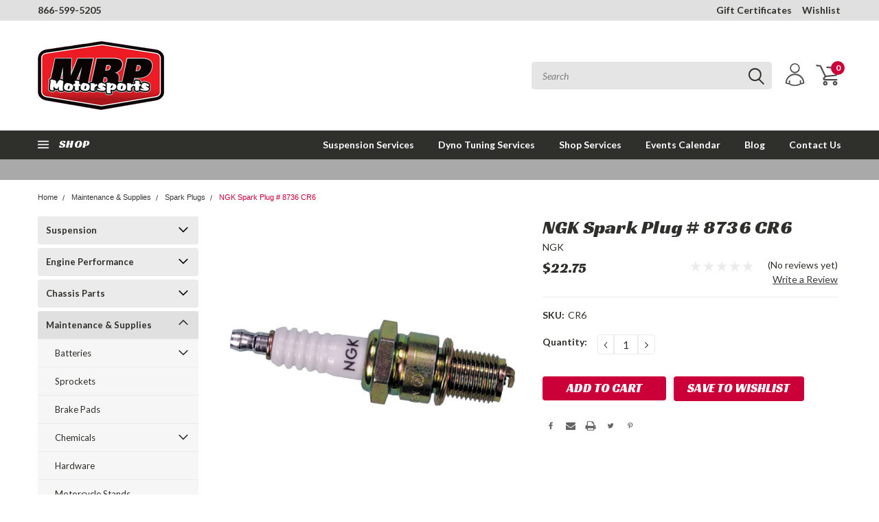

--- FILE ---
content_type: text/html; charset=UTF-8
request_url: https://mrpmotorsports.com/ngk-spark-plug-8736-cr6/
body_size: 61417
content:
<!DOCTYPE html>
<html class="no-js" lang="en">
    <head>
        <title>NGK Spark Plug # 8736 CR6</title>
        <meta property="product:price:amount" content="22.75" /><meta property="product:price:currency" content="USD" /><meta property="og:url" content="https://mrpmotorsports.com/ngk-spark-plug-8736-cr6/" /><meta property="og:site_name" content="MRP Motorsports" /><meta name="keywords" content="NGK spark plug iriduim"><meta name="description" content="NGK Spark plugs - the best for your motorcycle!"><link rel='canonical' href='https://mrpmotorsports.com/ngk-spark-plug-8736-cr6/' /><meta name='platform' content='bigcommerce.stencil' /><meta property="og:type" content="product" />
<meta property="og:title" content="NGK Spark Plug # 8736 CR6" />
<meta property="og:description" content="NGK Spark plugs - the best for your motorcycle!" />
<meta property="og:image" content="https://cdn11.bigcommerce.com/s-7q2gz85jw9/products/1508/images/2360/97225__48984.1575148248.386.513.jpg?c=1" />
<meta property="og:availability" content="instock" />
<meta property="pinterest:richpins" content="enabled" />
        
         
        <!-- <link data-stencil-stylesheet href="https://cdn11.bigcommerce.com/s-7q2gz85jw9/stencil/5653b130-8209-013c-46c9-4abcd192eef6/e/d4ef47a0-b1a0-013a-5205-7eb373b5760c/font-awesome/css/font-awesome.min.css" rel="stylesheet"> -->
        <link rel="stylesheet" href="https://use.fontawesome.com/releases/v5.5.0/css/all.css" integrity="sha384-B4dIYHKNBt8Bc12p+WXckhzcICo0wtJAoU8YZTY5qE0Id1GSseTk6S+L3BlXeVIU" crossorigin="anonymous">
        <link href="https://fonts.googleapis.com/css?family=Racing+Sans+One" rel="stylesheet">
        <link href="https://fonts.googleapis.com/css?family=Lato:300,300i,400,400i,700,700i,900,900i" rel="stylesheet">
        <link href="https://fonts.googleapis.com/css?family=Anton" rel="stylesheet">
        <link href="https://fonts.googleapis.com/css?family=IBM+Plex+Sans+Condensed:300,300i,400,400i,700,700i|IBM+Plex+Sans:400,400i,700,700i" rel="stylesheet">
        <script src="https://use.fontawesome.com/63220265b2.js" async></script>
        <link href="https://cdn11.bigcommerce.com/s-7q2gz85jw9/product_images/mrp_favicon_1.png?t=1572826742" rel="shortcut icon">
        <meta name="viewport" content="width=device-width, initial-scale=1, maximum-scale=1">

        <script>
            // Change document class from no-js to js so we can detect this in css
            document.documentElement.className = document.documentElement.className.replace('no-js', 'js');
        </script>


        <!-- Start Tracking Code for analytics_siteverification -->

                <meta name="msvalidate.01" content="7AF8D879D4F3AC4BD08F1F1182EB5FBE" />

<!-- End Tracking Code for analytics_siteverification -->


<script type="text/javascript" src="https://checkout-sdk.bigcommerce.com/v1/loader.js" defer ></script>
<script src="https://www.google.com/recaptcha/api.js" async defer></script>
<script type="text/javascript">
var BCData = {"product_attributes":{"sku":"CR6","upc":null,"mpn":null,"gtin":null,"weight":null,"base":true,"image":null,"price":{"without_tax":{"formatted":"$22.75","value":22.75,"currency":"USD"},"tax_label":"MD Sales Tax"},"stock":null,"instock":true,"stock_message":null,"purchasable":true,"purchasing_message":null,"call_for_price_message":null}};
</script>
<script>var link = document.createElement('link');link.rel = 'stylesheet';link.type = 'text/css';link.href = 'https://mrpmotorsports.com/content/ymmapp/css/ymm-searchbox.css';document.getElementsByTagName('HEAD')[0].appendChild(link);</script><script src="https://mrpmotorsports.com/content/ymmapp/js/jquery.min.js"></script><script src="https://mrpmotorsports.com/content/ymmapp/js/ymm.js"></script>
<script nonce="">
(function () {
    var xmlHttp = new XMLHttpRequest();

    xmlHttp.open('POST', 'https://bes.gcp.data.bigcommerce.com/nobot');
    xmlHttp.setRequestHeader('Content-Type', 'application/json');
    xmlHttp.send('{"store_id":"1000831057","timezone_offset":"-5.0","timestamp":"2026-01-22T15:30:35.78104900Z","visit_id":"eefd33f0-3bc7-4670-a335-5ee788fa825c","channel_id":1}');
})();
</script>

        

        
        
        
        
        <!-- snippet location htmlhead -->

        <link data-stencil-stylesheet href="https://cdn11.bigcommerce.com/s-7q2gz85jw9/stencil/5653b130-8209-013c-46c9-4abcd192eef6/e/d4ef47a0-b1a0-013a-5205-7eb373b5760c/css/theme-c472a2b0-99fa-013c-2e23-7a58a38002e6.css" rel="stylesheet">
        <link data-stencil-stylesheet href="https://cdn11.bigcommerce.com/s-7q2gz85jw9/stencil/5653b130-8209-013c-46c9-4abcd192eef6/e/d4ef47a0-b1a0-013a-5205-7eb373b5760c/css/pinnacle-c472a2b0-99fa-013c-2e23-7a58a38002e6.css" rel="stylesheet">
        <link data-stencil-stylesheet href="https://cdn11.bigcommerce.com/s-7q2gz85jw9/stencil/5653b130-8209-013c-46c9-4abcd192eef6/e/d4ef47a0-b1a0-013a-5205-7eb373b5760c/css/custom-c472a2b0-99fa-013c-2e23-7a58a38002e6.css" rel="stylesheet">
        <link href="https://fonts.googleapis.com/css?family=Lato:400,700,300%7CRacing+Sans+One:%7CLato+:400&display=swap" rel="stylesheet">

    </head>
    <body class="main  eleven-seventy    ">

      <!-- ACTIVE SHOPNAV DIM PAGE -->
            <div id="shopnav-dim-page" style="display: none;">
              <div style="top: 50%; left: 50%; display: none;" id="dialog" class="window">
                <div id="san"></div>
              </div>
              <div style="width: 2478px; font-size: 32pt; color:white; height: 1202px; display: none; opacity: 0.4;" id="mask"></div>
            </div>
            <!-- END ACTIVE SHOPNAV DIM PAGE -->

        <!-- snippet location header -->
        <div class="icons-svg-sprite"><svg xmlns="http://www.w3.org/2000/svg"><defs> <path id="stumbleupon-path-1" d="M0,0.0749333333 L31.9250667,0.0749333333 L31.9250667,31.984 L0,31.984"/> </defs><symbol viewBox="0 0 24 24" id="icon-add"><path d="M19 13h-6v6h-2v-6H5v-2h6V5h2v6h6v2z"/></symbol><symbol viewBox="0 0 60 60" id="icon-alt-cat-btn"> <metadata><?xpacket begin="﻿" id="W5M0MpCehiHzreSzNTczkc9d"?> <x:xmpmeta xmlns:x="adobe:ns:meta/" x:xmptk="Adobe XMP Core 5.6-c140 79.160451, 2017/05/06-01:08:21        "> <rdf:RDF xmlns:rdf="http://www.w3.org/1999/02/22-rdf-syntax-ns#"> <rdf:Description rdf:about=""/> </rdf:RDF> </x:xmpmeta> <?xpacket end="w"?></metadata> <image width="60" height="60" xlink:href="[data-uri]"/> </symbol><symbol viewBox="0 0 358 512" id="icon-angle-down"> <path d="M180.8,393c-1.6,1.6-4.1,1.6-5.6,0L6,223.8c-1.5-1.5-1.6-4-0.1-5.5l22.7-22.7c1-1,2.1-1.2,2.9-1.2c0.7,0,1.8,0.2,2.7,1.1
	l144,143.7l143.8-143.8c1-1,2.1-1.2,2.9-1.2c0.7,0,1.8,0.2,2.7,1.1l22.8,22.7c1.5,1.5,1.6,4,0.1,5.5L180.8,393z"/> </symbol><symbol viewBox="0 0 256 512" id="icon-angle-left"> <path d="M26.6,253.1c-1.6,1.6-1.6,4.1,0,5.6L195.8,428c1.5,1.5,4,1.6,5.5,0.1l22.7-22.7c1-1,1.2-2.1,1.2-2.9c0-0.7-0.2-1.8-1.1-2.7
	l-143.7-144l143.8-143.8c1-1,1.2-2.1,1.2-2.9c0-0.7-0.2-1.8-1.1-2.7l-22.7-22.8c-1.5-1.5-4-1.6-5.5-0.1L26.6,253.1z"/> </symbol><symbol viewBox="0 0 256 512" id="icon-angle-right"> <path d="M230.1,253.1c1.6,1.6,1.6,4.1,0,5.6L60.9,428c-1.5,1.5-4,1.6-5.5,0.1l-22.7-22.7c-1-1-1.2-2.1-1.2-2.9
	c0-0.7,0.2-1.8,1.1-2.7l143.7-144L32.6,112.1c-1-1-1.2-2.1-1.2-2.9c0-0.7,0.2-1.8,1.1-2.7l22.7-22.8c1.5-1.5,4-1.6,5.5-0.1
	L230.1,253.1z"/> </symbol><symbol viewBox="0 0 358 512" id="icon-angle-up"> <path d="M175.3,113.8c1.6-1.6,4.1-1.6,5.6,0l169.2,169.2c1.5,1.5,1.6,4,0.1,5.5l-22.7,22.7c-1,1-2.1,1.2-2.9,1.2
	c-0.7,0-1.8-0.2-2.7-1.1L178,167.6L34.3,311.4c-1,1-2.1,1.2-2.9,1.2c-0.7,0-1.8-0.2-2.7-1.1L5.9,288.7c-1.5-1.5-1.6-4-0.1-5.5
	L175.3,113.8z"/> </symbol><symbol viewBox="0 0 36 36" id="icon-arrow-down"> <path d="M16.5 6v18.26l-8.38-8.38-2.12 2.12 12 12 12-12-2.12-2.12-8.38 8.38v-18.26h-3z"/> </symbol><symbol viewBox="0 0 1569 1105" id="icon-burger-menu"> <metadata><?xpacket begin="﻿" id="W5M0MpCehiHzreSzNTczkc9d"?> <x:xmpmeta xmlns:x="adobe:ns:meta/" x:xmptk="Adobe XMP Core 5.6-c140 79.160451, 2017/05/06-01:08:21        "> <rdf:RDF xmlns:rdf="http://www.w3.org/1999/02/22-rdf-syntax-ns#"> <rdf:Description rdf:about=""/> </rdf:RDF> </x:xmpmeta> <?xpacket end="w"?></metadata> <image width="1569" height="1105" xlink:href="[data-uri]"/> </symbol><symbol viewBox="0 0 612 792" id="icon-cart"> <g> <g> <path d="M551.242,531.727H248.463c-3.221,0-38.653,0-48.316-25.769c-12.884-25.769,12.884-54.758,22.547-64.421l0,0l16.105-19.326
			L119.621,174.189l-80.526-6.442c-12.884-3.221-19.326-12.884-19.326-22.547s9.663-19.327,22.547-16.105l93.411,9.663
			c6.442,0,12.884,6.442,16.105,12.884l128.842,270.569c3.221,6.441,0,16.104-3.221,19.326l-25.769,25.769
			c-12.884,12.884-12.884,22.547-16.105,22.547c3.221,0,9.663,3.221,12.884,3.221h299.558c9.663,0,19.326,9.663,19.326,19.327
			C570.568,525.284,560.905,531.727,551.242,531.727z"/> </g> <g> <path d="M261.347,444.758c-9.663,0-19.326-6.442-19.326-16.105s6.442-19.326,16.105-22.547l264.126-25.769l19.326-151.39
			l-238.358-16.105c-9.663,0-19.326-9.664-19.326-19.327s9.664-19.326,19.326-19.326l260.905,12.884
			c6.442,0,9.663,3.221,12.885,6.442c3.221,3.221,6.442,9.663,3.221,16.105l-25.769,190.042c0,9.663-9.663,16.105-16.105,16.105
			L261.347,444.758C264.568,444.758,261.347,444.758,261.347,444.758z"/> </g> <g> <path d="M509.368,660.568c-32.21,0-57.979-25.769-57.979-57.979c0-32.211,25.769-57.979,57.979-57.979
			c32.211,0,57.979,25.769,57.979,57.979C567.348,634.8,541.579,660.568,509.368,660.568z M509.368,583.263
			c-9.663,0-19.326,9.664-19.326,19.327s9.663,19.326,19.326,19.326s19.326-9.663,19.326-19.326S519.031,583.263,509.368,583.263z"/> </g> <g> <path d="M258.126,660.568c-32.21,0-57.979-25.769-57.979-57.979c0-32.211,25.769-57.979,57.979-57.979
			s57.979,25.769,57.979,57.979C316.105,634.8,290.337,660.568,258.126,660.568z M258.126,583.263
			c-9.664,0-19.327,9.664-19.327,19.327s9.664,19.326,19.327,19.326s19.326-9.663,19.326-19.326S267.79,583.263,258.126,583.263z"/> </g> </g> </symbol><symbol viewBox="0 0 12 8" id="icon-chevron-down"><path d="M6 6.174l5.313-4.96.23-.214.457.427-.23.214-5.51 5.146L6.03 7 6 6.972 5.97 7l-.23-.214L.23 1.64 0 1.428.458 1l.23.214L6 6.174z" stroke-linecap="square" fill-rule="evenodd"/></symbol><symbol viewBox="0 0 24 24" id="icon-chevron-left"><path d="M15.41 7.41L14 6l-6 6 6 6 1.41-1.41L10.83 12z"/></symbol><symbol viewBox="0 0 24 24" id="icon-chevron-right"><path d="M10 6L8.59 7.41 13.17 12l-4.58 4.59L10 18l6-6z"/></symbol><symbol viewBox="0 0 20 20" id="icon-circle-left"> <style type="text/css"> .st0{display:none;} .st1{display:inline;} .st2{display:inline;fill-rule:evenodd;clip-rule:evenodd;} </style> <g id="circle-left-Layer_1" class="st0"> <path class="st1" d="M18.28,19.38c-0.21,0-0.42-0.09-0.56-0.24l-4.83-5.16c-1.21,0.86-2.63,1.31-4.12,1.31
		c-1.97,0-3.87-0.82-5.22-2.26C0.85,10.15,1,5.62,3.88,2.93C5.21,1.68,6.94,1,8.76,1c1.97,0,3.87,0.82,5.22,2.26
		c2.57,2.75,2.57,6.94,0.06,9.69l4.8,5.13c0.29,0.31,0.27,0.8-0.04,1.09C18.66,19.31,18.48,19.38,18.28,19.38z M8.76,2.54
		c-1.43,0-2.79,0.54-3.83,1.51C3.84,5.08,3.22,6.46,3.17,7.96c-0.05,1.5,0.49,2.92,1.51,4.02c1.07,1.14,2.52,1.77,4.09,1.77
		c1.43,0,2.79-0.54,3.83-1.51c2.26-2.11,2.37-5.67,0.26-7.92C11.79,3.17,10.33,2.54,8.76,2.54z"/> </g> <g id="circle-left-Layer_2" class="st0"> <path class="st1" d="M18.37,19.89c-0.15-0.01-0.97-0.01-3.89-0.01c-4.91,0-12.81,0.02-12.88,0.02l-0.08,0v-0.74
		c0-1,0.17-1.98,0.51-2.91c0.33-0.9,0.81-1.73,1.42-2.48c1.18-1.43,2.8-2.44,4.58-2.86c-1.92-0.79-3.19-2.67-3.19-4.76
		C4.86,3.31,7.17,1,10,1c2.84,0,5.15,2.31,5.15,5.15c0,2.09-1.27,3.97-3.19,4.76c1.79,0.42,3.4,1.43,4.58,2.86
		c0.61,0.74,1.09,1.58,1.42,2.48c0.34,0.93,0.51,1.91,0.51,2.91V20L18.37,19.89z M17.16,18.62c-0.12-1.81-0.9-3.48-2.22-4.71
		c-1.33-1.25-3.08-1.93-4.94-1.93c-1.85,0-3.61,0.69-4.94,1.93c-1.31,1.23-2.1,2.9-2.22,4.71L17.16,18.62z M10,2.31
		c-2.12,0-3.84,1.72-3.84,3.84c0,2.12,1.72,3.84,3.84,3.84c2.12,0,3.84-1.72,3.84-3.84C13.84,4.03,12.12,2.31,10,2.31z"/> </g> <g id="circle-left-Layer_3" class="st0"> <g class="st1"> <path d="M7.56,19c-1.33,0-2.41-1.08-2.41-2.41c0-1.33,1.08-2.41,2.41-2.41c1.33,0,2.41,1.08,2.41,2.41C9.98,17.92,8.89,19,7.56,19
			z M7.56,15.5c-0.6,0-1.09,0.49-1.09,1.09c0,0.6,0.49,1.09,1.09,1.09c0.6,0,1.09-0.49,1.09-1.09C8.65,15.99,8.17,15.5,7.56,15.5z"/> <path d="M5.26,16.59c0,1.27,1.03,2.3,2.3,2.3c1.27,0,2.3-1.03,2.3-2.3c0-1.27-1.03-2.3-2.3-2.3C6.29,14.29,5.26,15.32,5.26,16.59z
			 M8.76,16.59c0,0.66-0.54,1.2-1.2,1.2c-0.66,0-1.2-0.54-1.2-1.2c0-0.66,0.54-1.2,1.2-1.2C8.22,15.39,8.76,15.93,8.76,16.59z"/> <path d="M15,19c-1.33,0-2.41-1.08-2.41-2.41c0-1.33,1.08-2.41,2.41-2.41c1.33,0,2.41,1.08,2.41,2.41C17.41,17.92,16.33,19,15,19z
			 M15,15.5c-0.6,0-1.09,0.49-1.09,1.09c0,0.6,0.49,1.09,1.09,1.09c0.6,0,1.09-0.49,1.09-1.09C16.09,15.99,15.6,15.5,15,15.5z"/> <path d="M12.69,16.59c0,1.27,1.03,2.3,2.3,2.3c1.27,0,2.3-1.03,2.3-2.3c0-1.27-1.03-2.3-2.3-2.3
			C13.73,14.29,12.69,15.32,12.69,16.59z M16.2,16.59c0,0.66-0.54,1.2-1.2,1.2c-0.66,0-1.2-0.54-1.2-1.2c0-0.66,0.54-1.2,1.2-1.2
			C15.66,15.39,16.2,15.93,16.2,16.59z"/> <path d="M6.18,13.76c-0.32,0-0.59-0.22-0.65-0.53L3.78,4.21l0-0.05L3.41,2.32H1.66C1.3,2.32,1,2.02,1,1.66C1,1.3,1.3,1,1.66,1h2.3
			c0.34,0,0.63,0.26,0.65,0.6l0.36,1.82h14.05c0.2,0,0.39,0.09,0.51,0.25c0.13,0.16,0.17,0.36,0.13,0.55l-1.97,9.02
			c-0.07,0.3-0.34,0.52-0.64,0.52H6.18z M16.53,12.44l1.68-7.7H5.23l1.5,7.7H16.53z"/> <path d="M1.66,2.21H3.5l0.37,1.92c0,0.02,0,0.04,0.01,0.06l1.75,9.01c0.05,0.26,0.28,0.45,0.54,0.45h10.88
			c0.26,0,0.49-0.18,0.54-0.44l1.97-9.02c0.04-0.16,0-0.33-0.11-0.46c-0.1-0.13-0.26-0.21-0.43-0.21H4.89L4.51,1.61
			C4.49,1.33,4.25,1.11,3.96,1.11h-2.3c-0.31,0-0.55,0.25-0.55,0.55C1.11,1.97,1.35,2.21,1.66,2.21z M18.34,4.64l-1.72,7.91H6.64
			L5.1,4.64H18.34z"/> </g> </g> <g id="circle-left-Layer_4" class="st0"> <path class="st2" d="M1,4h19v2H1V4z"/> <path class="st2" d="M1,9h19v2H1V9z"/> <path class="st2" d="M1,14h19v2H1V14z"/> </g> <g id="circle-left-Layer_5" class="st0"> <path class="st1" d="M9.71,17.71c-0.09,0.09-0.22,0.09-0.3,0l-9.2-9.2C0.12,8.43,0.12,8.29,0.2,8.21l1.23-1.23
		c0.05-0.05,0.11-0.07,0.16-0.07c0.04,0,0.1,0.01,0.15,0.06l7.83,7.82l7.82-7.82c0.05-0.05,0.11-0.07,0.16-0.07
		c0.04,0,0.1,0.01,0.15,0.06l1.24,1.23c0.08,0.08,0.09,0.22,0.01,0.3L9.71,17.71z"/> </g> <g id="circle-left-Layer_6" class="st0"> <path class="st1" d="M4.2,10.48c-0.09-0.09-0.09-0.22,0-0.3l9.2-9.2c0.08-0.08,0.22-0.09,0.3-0.01l1.23,1.23
		C14.99,2.25,15,2.31,15,2.36c0,0.04-0.01,0.1-0.06,0.15l-7.82,7.83l7.82,7.82c0.05,0.05,0.07,0.11,0.07,0.16
		c0,0.04-0.01,0.1-0.06,0.15l-1.23,1.24c-0.08,0.08-0.22,0.09-0.3,0.01L4.2,10.48z"/> </g> <g id="circle-left-Layer_6_copy" class="st0"> <path class="st1" d="M9.43,4.96c0.09-0.09,0.22-0.09,0.3,0l9.2,9.2c0.08,0.08,0.09,0.22,0.01,0.3l-1.23,1.23
		c-0.05,0.05-0.11,0.07-0.16,0.07c-0.04,0-0.1-0.01-0.15-0.06L9.57,7.89l-7.82,7.82c-0.05,0.05-0.11,0.07-0.16,0.07
		c-0.04,0-0.1-0.01-0.15-0.06L0.2,14.48c-0.08-0.08-0.09-0.22-0.01-0.3L9.43,4.96z"/> </g> <g id="circle-left-Layer_6_copy_2"> <path d="M7.32,9.96c-0.04,0.04-0.04,0.11,0,0.15l4.54,4.54c0.04,0.04,0.11,0.04,0.15,0l0.61-0.61c0.03-0.03,0.03-0.06,0.03-0.08
		c0-0.02-0.01-0.05-0.03-0.07l-3.86-3.87l3.86-3.86c0.03-0.03,0.03-0.06,0.03-0.08c0-0.02-0.01-0.05-0.03-0.07l-0.61-0.61
		c-0.04-0.04-0.11-0.04-0.15,0L7.32,9.96z"/> </g> <g id="circle-left-Layer_9" class="st0"> <path class="st2" d="M10.66,1l3.06,5.5l6.22,1.18l-4.33,4.58l0.79,6.23l-5.73-2.67L4.92,18.5l0.79-6.23L1.38,7.68L7.6,6.5L10.66,1"/> </g> <g id="circle-left-Layer_10" class="st0"> <path class="st1" d="M3.7,19.66c-1.3,0-2.36-1.06-2.36-2.36v-6.5H0.07V8.43c0-1.3,1.06-2.36,2.36-2.36h2.89L5.12,5.8
		C4.72,5.26,4.5,4.64,4.5,4c0-1.65,1.34-3,3-3c0.95,0,1.82,0.44,2.4,1.22l0.14,0.18l0.14-0.18C10.75,1.44,11.62,1,12.57,1
		c1.65,0,3,1.34,3,3c0,0.64-0.21,1.27-0.62,1.8l-0.21,0.27h2.89c1.3,0,2.36,1.06,2.36,2.36v2.36h-1.27v6.5
		c0,1.3-1.06,2.36-2.36,2.36H3.7z M12.4,18.74h3.97c0.79,0,1.44-0.64,1.44-1.44v-6.5H12.4V18.74z M8.6,18.74h2.87V7H8.6V18.74z
		 M2.26,17.3c0,0.79,0.64,1.44,1.44,1.44h3.97V10.8H2.26V17.3z M12.4,9.87h6.67V8.43c0-0.79-0.64-1.44-1.44-1.44H12.4V9.87z M2.43,7
		C1.64,7,1,7.64,1,8.43v1.44h6.67V7H2.43z M12.57,1.93c-1.14,0-2.07,0.93-2.07,2.07v2.07h2.07c1.14,0,2.07-0.93,2.07-2.07
		S13.71,1.93,12.57,1.93z M7.5,1.93C6.36,1.93,5.43,2.86,5.43,4S6.36,6.07,7.5,6.07h2.07V4C9.57,2.86,8.64,1.93,7.5,1.93z"/> </g> <g id="circle-left-live_stroke" class="st0"> <g class="st1"> <path d="M14.78,3.71c0.98,0,1.89,0.37,2.56,1.05c1.43,1.44,1.4,3.81-0.07,5.29l-7.23,7.25l-7.23-7.25
			C1.35,8.57,1.32,6.2,2.75,4.76c0.68-0.68,1.59-1.05,2.56-1.05c1.01,0,1.97,0.4,2.69,1.12L9.2,6.02l0.85,0.85l0.85-0.85l1.2-1.2
			C12.81,4.11,13.77,3.71,14.78,3.71 M14.78,2.51c-1.28,0-2.56,0.49-3.54,1.48l-1.2,1.19L8.86,3.98C7.88,3,6.59,2.51,5.32,2.51
			c-1.24,0-2.48,0.47-3.41,1.41c-1.89,1.9-1.86,5.05,0.07,6.99l8.08,8.1l8.08-8.1c1.93-1.94,1.96-5.08,0.07-6.99
			C17.26,2.97,16.03,2.51,14.78,2.51L14.78,2.51z"/> </g> </g> <g id="circle-left-Layer_11_copy" class="st0"> <path class="st1" d="M15.08,3.73c1,0,1.93,0.38,2.62,1.07c1.46,1.47,1.43,3.89-0.07,5.4l-7.38,7.4l-7.38-7.4
		C1.37,8.7,1.34,6.28,2.8,4.81c0.69-0.69,1.62-1.08,2.62-1.08c1.04,0,2.01,0.41,2.75,1.15L9.38,6.1l0.87,0.87l0.87-0.87l1.22-1.22
		C13.07,4.14,14.05,3.73,15.08,3.73 M15.08,2.51c-1.3,0-2.62,0.5-3.62,1.51l-1.22,1.22L9.03,4.01c-1-1-2.31-1.51-3.62-1.51
		c-1.27,0-2.53,0.48-3.49,1.44C0,5.88,0.03,9.09,2,11.07l8.25,8.27l8.25-8.27c1.97-1.98,2-5.19,0.07-7.13
		C17.62,2.98,16.35,2.51,15.08,2.51L15.08,2.51z"/> </g> <g id="circle-left-Layer_13" class="st0"> <g class="st1"> <path d="M12.63,10.17c0.64,0.28,1.2,0.73,1.68,1.33c0.48,0.61,0.72,1.42,0.72,2.45c0,0.75-0.18,1.44-0.55,2.08
			c-0.37,0.64-0.93,1.16-1.69,1.57c-0.76,0.4-1.7,0.6-2.8,0.6H9.92V20H9.23v-1.84c-1.42-0.13-2.58-0.6-3.47-1.4
			c-0.9-0.8-1.4-1.79-1.5-2.97h2.17c0.06,0.63,0.33,1.21,0.82,1.76c0.49,0.55,1.15,0.88,1.98,1.02v-5.73
			c-1.15-0.34-2.04-0.65-2.68-0.93S5.37,9.2,4.9,8.6C4.43,8,4.19,7.21,4.19,6.21c0-0.82,0.21-1.55,0.63-2.17
			c0.42-0.63,1.01-1.11,1.77-1.46s1.64-0.52,2.64-0.52V0.14h0.69v1.95c1.39,0.1,2.49,0.53,3.31,1.28c0.82,0.75,1.31,1.65,1.46,2.71
			H12.5C12.39,5.5,12.13,5,11.69,4.55C11.26,4.1,10.67,3.82,9.92,3.7v5.51C11.09,9.56,11.99,9.89,12.63,10.17z M7.11,7.88
			C7.6,8.3,8.3,8.67,9.23,8.98V3.65c-0.87,0-1.56,0.21-2.07,0.64C6.64,4.72,6.39,5.32,6.39,6.12C6.39,6.88,6.63,7.47,7.11,7.88z
			 M12.1,15.88c0.51-0.49,0.76-1.12,0.76-1.88c0-0.79-0.25-1.4-0.76-1.84c-0.51-0.43-1.23-0.8-2.17-1.1v5.55h0.02
			C10.87,16.62,11.59,16.37,12.1,15.88z"/> </g> </g> <g id="circle-left-Layer_14"> <g> <path d="M-0.06,10.03C-0.06,4.5,4.44,0,9.97,0C15.5,0,20,4.5,20,10.03c0,5.53-4.5,10.03-10.03,10.03
			C4.44,20.06-0.06,15.56-0.06,10.03z M0.97,10.03c0,4.97,4.04,9,9,9c4.97,0,9-4.04,9-9c0-4.97-4.04-9-9-9
			C5,1.03,0.97,5.07,0.97,10.03z"/> </g> </g> </symbol><symbol viewBox="0 0 20 20" id="icon-circle-right"> <style type="text/css"> .st0{display:none;} .st1{display:inline;} .st2{display:inline;fill-rule:evenodd;clip-rule:evenodd;} </style> <g id="circle-right-Layer_1" class="st0"> <path class="st1" d="M18.28,19.38c-0.21,0-0.42-0.09-0.56-0.24l-4.83-5.16c-1.21,0.86-2.63,1.31-4.12,1.31
		c-1.97,0-3.87-0.82-5.22-2.26C0.85,10.15,1,5.62,3.88,2.93C5.21,1.68,6.94,1,8.76,1c1.97,0,3.87,0.82,5.22,2.26
		c2.57,2.75,2.57,6.94,0.06,9.69l4.8,5.13c0.29,0.31,0.27,0.8-0.04,1.09C18.66,19.31,18.48,19.38,18.28,19.38z M8.76,2.54
		c-1.43,0-2.79,0.54-3.83,1.51C3.84,5.08,3.22,6.46,3.17,7.96c-0.05,1.5,0.49,2.92,1.51,4.02c1.07,1.14,2.52,1.77,4.09,1.77
		c1.43,0,2.79-0.54,3.83-1.51c2.26-2.11,2.37-5.67,0.26-7.92C11.79,3.17,10.33,2.54,8.76,2.54z"/> </g> <g id="circle-right-Layer_2" class="st0"> <path class="st1" d="M18.37,19.89c-0.15-0.01-0.97-0.01-3.89-0.01c-4.91,0-12.81,0.02-12.88,0.02l-0.08,0v-0.74
		c0-1,0.17-1.98,0.51-2.91c0.33-0.9,0.81-1.73,1.42-2.48c1.18-1.43,2.8-2.44,4.58-2.86c-1.92-0.79-3.19-2.67-3.19-4.76
		C4.86,3.31,7.17,1,10,1c2.84,0,5.15,2.31,5.15,5.15c0,2.09-1.27,3.97-3.19,4.76c1.79,0.42,3.4,1.43,4.58,2.86
		c0.61,0.74,1.09,1.58,1.42,2.48c0.34,0.93,0.51,1.91,0.51,2.91V20L18.37,19.89z M17.16,18.62c-0.12-1.81-0.9-3.48-2.22-4.71
		c-1.33-1.25-3.08-1.93-4.94-1.93c-1.85,0-3.61,0.69-4.94,1.93c-1.31,1.23-2.1,2.9-2.22,4.71L17.16,18.62z M10,2.31
		c-2.12,0-3.84,1.72-3.84,3.84c0,2.12,1.72,3.84,3.84,3.84c2.12,0,3.84-1.72,3.84-3.84C13.84,4.03,12.12,2.31,10,2.31z"/> </g> <g id="circle-right-Layer_3" class="st0"> <g class="st1"> <path d="M7.56,19c-1.33,0-2.41-1.08-2.41-2.41c0-1.33,1.08-2.41,2.41-2.41c1.33,0,2.41,1.08,2.41,2.41C9.98,17.92,8.89,19,7.56,19
			z M7.56,15.5c-0.6,0-1.09,0.49-1.09,1.09c0,0.6,0.49,1.09,1.09,1.09c0.6,0,1.09-0.49,1.09-1.09C8.65,15.99,8.17,15.5,7.56,15.5z"/> <path d="M5.26,16.59c0,1.27,1.03,2.3,2.3,2.3c1.27,0,2.3-1.03,2.3-2.3c0-1.27-1.03-2.3-2.3-2.3C6.29,14.29,5.26,15.32,5.26,16.59z
			 M8.76,16.59c0,0.66-0.54,1.2-1.2,1.2c-0.66,0-1.2-0.54-1.2-1.2c0-0.66,0.54-1.2,1.2-1.2C8.22,15.39,8.76,15.93,8.76,16.59z"/> <path d="M15,19c-1.33,0-2.41-1.08-2.41-2.41c0-1.33,1.08-2.41,2.41-2.41c1.33,0,2.41,1.08,2.41,2.41C17.41,17.92,16.33,19,15,19z
			 M15,15.5c-0.6,0-1.09,0.49-1.09,1.09c0,0.6,0.49,1.09,1.09,1.09c0.6,0,1.09-0.49,1.09-1.09C16.09,15.99,15.6,15.5,15,15.5z"/> <path d="M12.69,16.59c0,1.27,1.03,2.3,2.3,2.3c1.27,0,2.3-1.03,2.3-2.3c0-1.27-1.03-2.3-2.3-2.3
			C13.73,14.29,12.69,15.32,12.69,16.59z M16.2,16.59c0,0.66-0.54,1.2-1.2,1.2c-0.66,0-1.2-0.54-1.2-1.2c0-0.66,0.54-1.2,1.2-1.2
			C15.66,15.39,16.2,15.93,16.2,16.59z"/> <path d="M6.18,13.76c-0.32,0-0.59-0.22-0.65-0.53L3.78,4.21l0-0.05L3.41,2.32H1.66C1.3,2.32,1,2.02,1,1.66C1,1.3,1.3,1,1.66,1h2.3
			c0.34,0,0.63,0.26,0.65,0.6l0.36,1.82h14.05c0.2,0,0.39,0.09,0.51,0.25c0.13,0.16,0.17,0.36,0.13,0.55l-1.97,9.02
			c-0.07,0.3-0.34,0.52-0.64,0.52H6.18z M16.53,12.44l1.68-7.7H5.23l1.5,7.7H16.53z"/> <path d="M1.66,2.21H3.5l0.37,1.92c0,0.02,0,0.04,0.01,0.06l1.75,9.01c0.05,0.26,0.28,0.45,0.54,0.45h10.88
			c0.26,0,0.49-0.18,0.54-0.44l1.97-9.02c0.04-0.16,0-0.33-0.11-0.46c-0.1-0.13-0.26-0.21-0.43-0.21H4.89L4.51,1.61
			C4.49,1.33,4.25,1.11,3.96,1.11h-2.3c-0.31,0-0.55,0.25-0.55,0.55C1.11,1.97,1.35,2.21,1.66,2.21z M18.34,4.64l-1.72,7.91H6.64
			L5.1,4.64H18.34z"/> </g> </g> <g id="circle-right-Layer_4" class="st0"> <path class="st2" d="M1,4h19v2H1V4z"/> <path class="st2" d="M1,9h19v2H1V9z"/> <path class="st2" d="M1,14h19v2H1V14z"/> </g> <g id="circle-right-Layer_5" class="st0"> <path class="st1" d="M9.71,17.71c-0.09,0.09-0.22,0.09-0.3,0l-9.2-9.2C0.12,8.43,0.12,8.29,0.2,8.21l1.23-1.23
		c0.05-0.05,0.11-0.07,0.16-0.07c0.04,0,0.1,0.01,0.15,0.06l7.83,7.82l7.82-7.82c0.05-0.05,0.11-0.07,0.16-0.07
		c0.04,0,0.1,0.01,0.15,0.06l1.24,1.23c0.08,0.08,0.09,0.22,0.01,0.3L9.71,17.71z"/> </g> <g id="circle-right-Layer_6" class="st0"> <path class="st1" d="M4.2,10.48c-0.09-0.09-0.09-0.22,0-0.3l9.2-9.2c0.08-0.08,0.22-0.09,0.3-0.01l1.23,1.23
		C14.99,2.25,15,2.31,15,2.36c0,0.04-0.01,0.1-0.06,0.15l-7.82,7.83l7.82,7.82c0.05,0.05,0.07,0.11,0.07,0.16
		c0,0.04-0.01,0.1-0.06,0.15l-1.23,1.24c-0.08,0.08-0.22,0.09-0.3,0.01L4.2,10.48z"/> </g> <g id="circle-right-Layer_6_copy" class="st0"> <path class="st1" d="M9.43,4.96c0.09-0.09,0.22-0.09,0.3,0l9.2,9.2c0.08,0.08,0.09,0.22,0.01,0.3l-1.23,1.23
		c-0.05,0.05-0.11,0.07-0.16,0.07c-0.04,0-0.1-0.01-0.15-0.06L9.57,7.89l-7.82,7.82c-0.05,0.05-0.11,0.07-0.16,0.07
		c-0.04,0-0.1-0.01-0.15-0.06L0.2,14.48c-0.08-0.08-0.09-0.22-0.01-0.3L9.43,4.96z"/> </g> <g id="circle-right-Layer_6_copy_2"> <path d="M12.62,9.96c0.04,0.04,0.04,0.11,0,0.15l-4.54,4.54c-0.04,0.04-0.11,0.04-0.15,0l-0.61-0.61
		c-0.03-0.03-0.03-0.06-0.03-0.08c0-0.02,0.01-0.05,0.03-0.07l3.86-3.87L7.32,6.17C7.29,6.14,7.28,6.11,7.28,6.09
		c0-0.02,0.01-0.05,0.03-0.07l0.61-0.61c0.04-0.04,0.11-0.04,0.15,0L12.62,9.96z"/> </g> <g id="circle-right-Layer_9" class="st0"> <path class="st2" d="M10.66,1l3.06,5.5l6.22,1.18l-4.33,4.58l0.79,6.23l-5.73-2.67L4.92,18.5l0.79-6.23L1.38,7.68L7.6,6.5L10.66,1"/> </g> <g id="circle-right-Layer_10" class="st0"> <path class="st1" d="M3.7,19.66c-1.3,0-2.36-1.06-2.36-2.36v-6.5H0.07V8.43c0-1.3,1.06-2.36,2.36-2.36h2.89L5.12,5.8
		C4.72,5.26,4.5,4.64,4.5,4c0-1.65,1.34-3,3-3c0.95,0,1.82,0.44,2.4,1.22l0.14,0.18l0.14-0.18C10.75,1.44,11.62,1,12.57,1
		c1.65,0,3,1.34,3,3c0,0.64-0.21,1.27-0.62,1.8l-0.21,0.27h2.89c1.3,0,2.36,1.06,2.36,2.36v2.36h-1.27v6.5
		c0,1.3-1.06,2.36-2.36,2.36H3.7z M12.4,18.74h3.97c0.79,0,1.44-0.64,1.44-1.44v-6.5H12.4V18.74z M8.6,18.74h2.87V7H8.6V18.74z
		 M2.26,17.3c0,0.79,0.64,1.44,1.44,1.44h3.97V10.8H2.26V17.3z M12.4,9.87h6.67V8.43c0-0.79-0.64-1.44-1.44-1.44H12.4V9.87z M2.43,7
		C1.64,7,1,7.64,1,8.43v1.44h6.67V7H2.43z M12.57,1.93c-1.14,0-2.07,0.93-2.07,2.07v2.07h2.07c1.14,0,2.07-0.93,2.07-2.07
		S13.71,1.93,12.57,1.93z M7.5,1.93C6.36,1.93,5.43,2.86,5.43,4S6.36,6.07,7.5,6.07h2.07V4C9.57,2.86,8.64,1.93,7.5,1.93z"/> </g> <g id="circle-right-live_stroke" class="st0"> <g class="st1"> <path d="M14.78,3.71c0.98,0,1.89,0.37,2.56,1.05c1.43,1.44,1.4,3.81-0.07,5.29l-7.23,7.25l-7.23-7.25
			C1.35,8.57,1.32,6.2,2.75,4.76c0.68-0.68,1.59-1.05,2.56-1.05c1.01,0,1.97,0.4,2.69,1.12L9.2,6.02l0.85,0.85l0.85-0.85l1.2-1.2
			C12.81,4.11,13.77,3.71,14.78,3.71 M14.78,2.51c-1.28,0-2.56,0.49-3.54,1.48l-1.2,1.19L8.86,3.98C7.88,3,6.59,2.51,5.32,2.51
			c-1.24,0-2.48,0.47-3.41,1.41c-1.89,1.9-1.86,5.05,0.07,6.99l8.08,8.1l8.08-8.1c1.93-1.94,1.96-5.08,0.07-6.99
			C17.26,2.97,16.03,2.51,14.78,2.51L14.78,2.51z"/> </g> </g> <g id="circle-right-Layer_11_copy" class="st0"> <path class="st1" d="M15.08,3.73c1,0,1.93,0.38,2.62,1.07c1.46,1.47,1.43,3.89-0.07,5.4l-7.38,7.4l-7.38-7.4
		C1.37,8.7,1.34,6.28,2.8,4.81c0.69-0.69,1.62-1.08,2.62-1.08c1.04,0,2.01,0.41,2.75,1.15L9.38,6.1l0.87,0.87l0.87-0.87l1.22-1.22
		C13.07,4.14,14.05,3.73,15.08,3.73 M15.08,2.51c-1.3,0-2.62,0.5-3.62,1.51l-1.22,1.22L9.03,4.01c-1-1-2.31-1.51-3.62-1.51
		c-1.27,0-2.53,0.48-3.49,1.44C0,5.88,0.03,9.09,2,11.07l8.25,8.27l8.25-8.27c1.97-1.98,2-5.19,0.07-7.13
		C17.62,2.98,16.35,2.51,15.08,2.51L15.08,2.51z"/> </g> <g id="circle-right-Layer_13" class="st0"> <g class="st1"> <path d="M12.63,10.17c0.64,0.28,1.2,0.73,1.68,1.33c0.48,0.61,0.72,1.42,0.72,2.45c0,0.75-0.18,1.44-0.55,2.08
			c-0.37,0.64-0.93,1.16-1.69,1.57c-0.76,0.4-1.7,0.6-2.8,0.6H9.92V20H9.23v-1.84c-1.42-0.13-2.58-0.6-3.47-1.4
			c-0.9-0.8-1.4-1.79-1.5-2.97h2.17c0.06,0.63,0.33,1.21,0.82,1.76c0.49,0.55,1.15,0.88,1.98,1.02v-5.73
			c-1.15-0.34-2.04-0.65-2.68-0.93S5.37,9.2,4.9,8.6C4.43,8,4.19,7.21,4.19,6.21c0-0.82,0.21-1.55,0.63-2.17
			c0.42-0.63,1.01-1.11,1.77-1.46s1.64-0.52,2.64-0.52V0.14h0.69v1.95c1.39,0.1,2.49,0.53,3.31,1.28c0.82,0.75,1.31,1.65,1.46,2.71
			H12.5C12.39,5.5,12.13,5,11.69,4.55C11.26,4.1,10.67,3.82,9.92,3.7v5.51C11.09,9.56,11.99,9.89,12.63,10.17z M7.11,7.88
			C7.6,8.3,8.3,8.67,9.23,8.98V3.65c-0.87,0-1.56,0.21-2.07,0.64C6.64,4.72,6.39,5.32,6.39,6.12C6.39,6.88,6.63,7.47,7.11,7.88z
			 M12.1,15.88c0.51-0.49,0.76-1.12,0.76-1.88c0-0.79-0.25-1.4-0.76-1.84c-0.51-0.43-1.23-0.8-2.17-1.1v5.55h0.02
			C10.87,16.62,11.59,16.37,12.1,15.88z"/> </g> </g> <g id="circle-right-Layer_14"> <g> <path d="M9.97,20.06c-5.53,0-10.03-4.5-10.03-10.03C-0.06,4.5,4.44,0,9.97,0C15.5,0,20,4.5,20,10.03
			C20,15.56,15.5,20.06,9.97,20.06z M9.97,1.03c-4.97,0-9,4.04-9,9c0,4.97,4.04,9,9,9c4.97,0,9-4.04,9-9
			C18.97,5.07,14.94,1.03,9.97,1.03z"/> </g> </g> </symbol><symbol viewBox="0 0 612 792" id="icon-close"> <path id="close-XMLID_10641_" d="M507.984,549.273L343.711,385l164.273-164.273c9.663-9.664,9.663-22.548,0-32.211s-22.548-9.663-32.211,0
	L311.5,352.789L147.227,188.516c-9.664-9.663-22.548-9.663-32.211,0s-9.663,22.547,0,32.211L279.29,385L115.016,549.273
	c-9.663,9.663-9.663,22.548,0,32.211s22.547,9.663,32.211,0L311.5,417.211l164.273,164.273c9.663,9.663,22.548,9.663,32.211,0
	S517.647,558.937,507.984,549.273z"/> </symbol><symbol viewBox="0 0 20 20" id="icon-close2"> <style type="text/css"> .st0{display:none;} .st1{display:inline;} .st2{display:inline;fill-rule:evenodd;clip-rule:evenodd;} </style> <g id="close2-Layer_1" class="st0"> <path class="st1" d="M18.28,19.38c-0.21,0-0.42-0.09-0.56-0.24l-4.83-5.16c-1.21,0.86-2.63,1.31-4.12,1.31
		c-1.97,0-3.87-0.82-5.22-2.26C0.85,10.15,1,5.62,3.88,2.93C5.21,1.68,6.94,1,8.76,1c1.97,0,3.87,0.82,5.22,2.26
		c2.57,2.75,2.57,6.94,0.06,9.69l4.8,5.13c0.29,0.31,0.27,0.8-0.04,1.09C18.66,19.31,18.48,19.38,18.28,19.38z M8.76,2.54
		c-1.43,0-2.79,0.54-3.83,1.51C3.84,5.08,3.22,6.46,3.17,7.96c-0.05,1.5,0.49,2.92,1.51,4.02c1.07,1.14,2.52,1.77,4.09,1.77
		c1.43,0,2.79-0.54,3.83-1.51c2.26-2.11,2.37-5.67,0.26-7.92C11.79,3.17,10.33,2.54,8.76,2.54z"/> </g> <g id="close2-Layer_2" class="st0"> <path class="st1" d="M18.37,19.89c-0.15-0.01-0.97-0.01-3.89-0.01c-4.91,0-12.81,0.02-12.88,0.02l-0.08,0v-0.74
		c0-1,0.17-1.98,0.51-2.91c0.33-0.9,0.81-1.73,1.42-2.48c1.18-1.43,2.8-2.44,4.58-2.86c-1.92-0.79-3.19-2.67-3.19-4.76
		C4.86,3.31,7.17,1,10,1c2.84,0,5.15,2.31,5.15,5.15c0,2.09-1.27,3.97-3.19,4.76c1.79,0.42,3.4,1.43,4.58,2.86
		c0.61,0.74,1.09,1.58,1.42,2.48c0.34,0.93,0.51,1.91,0.51,2.91V20L18.37,19.89z M17.16,18.62c-0.12-1.81-0.9-3.48-2.22-4.71
		c-1.33-1.25-3.08-1.93-4.94-1.93c-1.85,0-3.61,0.69-4.94,1.93c-1.31,1.23-2.1,2.9-2.22,4.71L17.16,18.62z M10,2.31
		c-2.12,0-3.84,1.72-3.84,3.84c0,2.12,1.72,3.84,3.84,3.84c2.12,0,3.84-1.72,3.84-3.84C13.84,4.03,12.12,2.31,10,2.31z"/> </g> <g id="close2-Layer_3" class="st0"> <g class="st1"> <path d="M7.56,19c-1.33,0-2.41-1.08-2.41-2.41c0-1.33,1.08-2.41,2.41-2.41c1.33,0,2.41,1.08,2.41,2.41C9.98,17.92,8.89,19,7.56,19
			z M7.56,15.5c-0.6,0-1.09,0.49-1.09,1.09c0,0.6,0.49,1.09,1.09,1.09c0.6,0,1.09-0.49,1.09-1.09C8.65,15.99,8.17,15.5,7.56,15.5z"/> <path d="M5.26,16.59c0,1.27,1.03,2.3,2.3,2.3c1.27,0,2.3-1.03,2.3-2.3c0-1.27-1.03-2.3-2.3-2.3C6.29,14.29,5.26,15.32,5.26,16.59z
			 M8.76,16.59c0,0.66-0.54,1.2-1.2,1.2c-0.66,0-1.2-0.54-1.2-1.2c0-0.66,0.54-1.2,1.2-1.2C8.22,15.39,8.76,15.93,8.76,16.59z"/> <path d="M15,19c-1.33,0-2.41-1.08-2.41-2.41c0-1.33,1.08-2.41,2.41-2.41c1.33,0,2.41,1.08,2.41,2.41C17.41,17.92,16.33,19,15,19z
			 M15,15.5c-0.6,0-1.09,0.49-1.09,1.09c0,0.6,0.49,1.09,1.09,1.09c0.6,0,1.09-0.49,1.09-1.09C16.09,15.99,15.6,15.5,15,15.5z"/> <path d="M12.69,16.59c0,1.27,1.03,2.3,2.3,2.3c1.27,0,2.3-1.03,2.3-2.3c0-1.27-1.03-2.3-2.3-2.3
			C13.73,14.29,12.69,15.32,12.69,16.59z M16.2,16.59c0,0.66-0.54,1.2-1.2,1.2c-0.66,0-1.2-0.54-1.2-1.2c0-0.66,0.54-1.2,1.2-1.2
			C15.66,15.39,16.2,15.93,16.2,16.59z"/> <path d="M6.18,13.76c-0.32,0-0.59-0.22-0.65-0.53L3.78,4.21l0-0.05L3.41,2.32H1.66C1.3,2.32,1,2.02,1,1.66C1,1.3,1.3,1,1.66,1h2.3
			c0.34,0,0.63,0.26,0.65,0.6l0.36,1.82h14.05c0.2,0,0.39,0.09,0.51,0.25c0.13,0.16,0.17,0.36,0.13,0.55l-1.97,9.02
			c-0.07,0.3-0.34,0.52-0.64,0.52H6.18z M16.53,12.44l1.68-7.7H5.23l1.5,7.7H16.53z"/> <path d="M1.66,2.21H3.5l0.37,1.92c0,0.02,0,0.04,0.01,0.06l1.75,9.01c0.05,0.26,0.28,0.45,0.54,0.45h10.88
			c0.26,0,0.49-0.18,0.54-0.44l1.97-9.02c0.04-0.16,0-0.33-0.11-0.46c-0.1-0.13-0.26-0.21-0.43-0.21H4.89L4.51,1.61
			C4.49,1.33,4.25,1.11,3.96,1.11h-2.3c-0.31,0-0.55,0.25-0.55,0.55C1.11,1.97,1.35,2.21,1.66,2.21z M18.34,4.64l-1.72,7.91H6.64
			L5.1,4.64H18.34z"/> </g> </g> <g id="close2-Layer_4" class="st0"> <path class="st2" d="M1,4h19v2H1V4z"/> <path class="st2" d="M1,9h19v2H1V9z"/> <path class="st2" d="M1,14h19v2H1V14z"/> </g> <g id="close2-Layer_5" class="st0"> <path class="st1" d="M9.71,17.71c-0.09,0.09-0.22,0.09-0.3,0l-9.2-9.2C0.12,8.43,0.12,8.29,0.2,8.21l1.23-1.23
		c0.05-0.05,0.11-0.07,0.16-0.07c0.04,0,0.1,0.01,0.15,0.06l7.83,7.82l7.82-7.82c0.05-0.05,0.11-0.07,0.16-0.07
		c0.04,0,0.1,0.01,0.15,0.06l1.24,1.23c0.08,0.08,0.09,0.22,0.01,0.3L9.71,17.71z"/> </g> <g id="close2-Layer_6" class="st0"> <path class="st1" d="M4.2,10.48c-0.09-0.09-0.09-0.22,0-0.3l9.2-9.2c0.08-0.08,0.22-0.09,0.3-0.01l1.23,1.23
		C14.99,2.25,15,2.31,15,2.36c0,0.04-0.01,0.1-0.06,0.15l-7.82,7.83l7.82,7.82c0.05,0.05,0.07,0.11,0.07,0.16
		c0,0.04-0.01,0.1-0.06,0.15l-1.23,1.24c-0.08,0.08-0.22,0.09-0.3,0.01L4.2,10.48z"/> </g> <g id="close2-Layer_6_copy" class="st0"> <path class="st1" d="M9.43,4.96c0.09-0.09,0.22-0.09,0.3,0l9.2,9.2c0.08,0.08,0.09,0.22,0.01,0.3l-1.23,1.23
		c-0.05,0.05-0.11,0.07-0.16,0.07c-0.04,0-0.1-0.01-0.15-0.06L9.57,7.89l-7.82,7.82c-0.05,0.05-0.11,0.07-0.16,0.07
		c-0.04,0-0.1-0.01-0.15-0.06L0.2,14.48c-0.08-0.08-0.09-0.22-0.01-0.3L9.43,4.96z"/> </g> <g id="close2-Layer_6_copy_2" class="st0"> <path class="st1" d="M14.94,10.2c0.09,0.09,0.09,0.22,0,0.3l-9.2,9.2c-0.08,0.08-0.22,0.09-0.3,0.01l-1.23-1.23
		c-0.05-0.05-0.07-0.11-0.07-0.16c0-0.04,0.01-0.1,0.06-0.15l7.82-7.83L4.2,2.52C4.14,2.46,4.13,2.4,4.13,2.36
		c0-0.04,0.01-0.1,0.06-0.15l1.23-1.24c0.08-0.08,0.22-0.09,0.3-0.01L14.94,10.2z"/> </g> <g id="close2-Layer_9" class="st0"> <path class="st2" d="M10.66,1l3.06,5.5l6.22,1.18l-4.33,4.58l0.79,6.23l-5.73-2.67L4.92,18.5l0.79-6.23L1.38,7.68L7.6,6.5L10.66,1"/> </g> <g id="close2-Layer_10" class="st0"> <path class="st1" d="M3.7,19.66c-1.3,0-2.36-1.06-2.36-2.36v-6.5H0.07V8.43c0-1.3,1.06-2.36,2.36-2.36h2.89L5.12,5.8
		C4.72,5.26,4.5,4.64,4.5,4c0-1.65,1.34-3,3-3c0.95,0,1.82,0.44,2.4,1.22l0.14,0.18l0.14-0.18C10.75,1.44,11.62,1,12.57,1
		c1.65,0,3,1.34,3,3c0,0.64-0.21,1.27-0.62,1.8l-0.21,0.27h2.89c1.3,0,2.36,1.06,2.36,2.36v2.36h-1.27v6.5
		c0,1.3-1.06,2.36-2.36,2.36H3.7z M12.4,18.74h3.97c0.79,0,1.44-0.64,1.44-1.44v-6.5H12.4V18.74z M8.6,18.74h2.87V7H8.6V18.74z
		 M2.26,17.3c0,0.79,0.64,1.44,1.44,1.44h3.97V10.8H2.26V17.3z M12.4,9.87h6.67V8.43c0-0.79-0.64-1.44-1.44-1.44H12.4V9.87z M2.43,7
		C1.64,7,1,7.64,1,8.43v1.44h6.67V7H2.43z M12.57,1.93c-1.14,0-2.07,0.93-2.07,2.07v2.07h2.07c1.14,0,2.07-0.93,2.07-2.07
		S13.71,1.93,12.57,1.93z M7.5,1.93C6.36,1.93,5.43,2.86,5.43,4S6.36,6.07,7.5,6.07h2.07V4C9.57,2.86,8.64,1.93,7.5,1.93z"/> </g> <g id="close2-live_stroke" class="st0"> <g class="st1"> <path d="M14.78,3.71c0.98,0,1.89,0.37,2.56,1.05c1.43,1.44,1.4,3.81-0.07,5.29l-7.23,7.25l-7.23-7.25
			C1.35,8.57,1.32,6.2,2.75,4.76c0.68-0.68,1.59-1.05,2.56-1.05c1.01,0,1.97,0.4,2.69,1.12L9.2,6.02l0.85,0.85l0.85-0.85l1.2-1.2
			C12.81,4.11,13.77,3.71,14.78,3.71 M14.78,2.51c-1.28,0-2.56,0.49-3.54,1.48l-1.2,1.19L8.86,3.98C7.88,3,6.59,2.51,5.32,2.51
			c-1.24,0-2.48,0.47-3.41,1.41c-1.89,1.9-1.86,5.05,0.07,6.99l8.08,8.1l8.08-8.1c1.93-1.94,1.96-5.08,0.07-6.99
			C17.26,2.97,16.03,2.51,14.78,2.51L14.78,2.51z"/> </g> </g> <g id="close2-Layer_11_copy" class="st0"> <path class="st1" d="M15.08,3.73c1,0,1.93,0.38,2.62,1.07c1.46,1.47,1.43,3.89-0.07,5.4l-7.38,7.4l-7.38-7.4
		C1.37,8.7,1.34,6.28,2.8,4.81c0.69-0.69,1.62-1.08,2.62-1.08c1.04,0,2.01,0.41,2.75,1.15L9.38,6.1l0.87,0.87l0.87-0.87l1.22-1.22
		C13.07,4.14,14.05,3.73,15.08,3.73 M15.08,2.51c-1.3,0-2.62,0.5-3.62,1.51l-1.22,1.22L9.03,4.01c-1-1-2.31-1.51-3.62-1.51
		c-1.27,0-2.53,0.48-3.49,1.44C0,5.88,0.03,9.09,2,11.07l8.25,8.27l8.25-8.27c1.97-1.98,2-5.19,0.07-7.13
		C17.62,2.98,16.35,2.51,15.08,2.51L15.08,2.51z"/> </g> <g id="close2-Layer_13" class="st0"> <g class="st1"> <path d="M12.63,10.17c0.64,0.28,1.2,0.73,1.68,1.33c0.48,0.61,0.72,1.42,0.72,2.45c0,0.75-0.18,1.44-0.55,2.08
			c-0.37,0.64-0.93,1.16-1.69,1.57c-0.76,0.4-1.7,0.6-2.8,0.6H9.92V20H9.23v-1.84c-1.42-0.13-2.58-0.6-3.47-1.4
			c-0.9-0.8-1.4-1.79-1.5-2.97h2.17c0.06,0.63,0.33,1.21,0.82,1.76c0.49,0.55,1.15,0.88,1.98,1.02v-5.73
			c-1.15-0.34-2.04-0.65-2.68-0.93S5.37,9.2,4.9,8.6C4.43,8,4.19,7.21,4.19,6.21c0-0.82,0.21-1.55,0.63-2.17
			c0.42-0.63,1.01-1.11,1.77-1.46s1.64-0.52,2.64-0.52V0.14h0.69v1.95c1.39,0.1,2.49,0.53,3.31,1.28c0.82,0.75,1.31,1.65,1.46,2.71
			H12.5C12.39,5.5,12.13,5,11.69,4.55C11.26,4.1,10.67,3.82,9.92,3.7v5.51C11.09,9.56,11.99,9.89,12.63,10.17z M7.11,7.88
			C7.6,8.3,8.3,8.67,9.23,8.98V3.65c-0.87,0-1.56,0.21-2.07,0.64C6.64,4.72,6.39,5.32,6.39,6.12C6.39,6.88,6.63,7.47,7.11,7.88z
			 M12.1,15.88c0.51-0.49,0.76-1.12,0.76-1.88c0-0.79-0.25-1.4-0.76-1.84c-0.51-0.43-1.23-0.8-2.17-1.1v5.55h0.02
			C10.87,16.62,11.59,16.37,12.1,15.88z"/> </g> </g> <g id="close2-Layer_14"> <path id="close2-XMLID_10641_" d="M19.64,18.06L11.58,10l8.06-8.06c0.47-0.47,0.47-1.11,0-1.58s-1.11-0.47-1.58,0L10,8.42L1.94,0.36
		c-0.47-0.47-1.11-0.47-1.58,0s-0.47,1.11,0,1.58L8.42,10l-8.06,8.06c-0.47,0.47-0.47,1.11,0,1.58s1.11,0.47,1.58,0L10,11.58
		l8.06,8.06c0.47,0.47,1.11,0.47,1.58,0C20.12,19.17,20.12,18.54,19.64,18.06z"/> </g> </symbol><symbol viewBox="0 0 32 32" id="icon-down-angle"> <g> <polygon points="29.7,11.8 27.2,9.3 16.2,20.3 5.3,9.3 2.8,11.8 13.7,22.8 13.7,22.8 16.2,25.3 16.2,25.3 16.2,25.3 18.7,22.8 
		18.7,22.8 	"/> <path d="M16.2,26.1l-3.3-3.3l0,0L2,11.8l3.3-3.3l10.9,10.9L27.2,8.5l3.3,3.3L16.2,26.1z M16.2,24.5L16.2,24.5l12.7-12.7l-1.7-1.7
		L16.2,21L5.3,10.1l-1.7,1.7l10.9,10.9l0,0L16.2,24.5z"/> </g> </symbol><symbol viewBox="0 0 28 28" id="icon-envelope"> <path d="M0 23.5v-12.406q0.688 0.766 1.578 1.359 5.656 3.844 7.766 5.391 0.891 0.656 1.445 1.023t1.477 0.75 1.719 0.383h0.031q0.797 0 1.719-0.383t1.477-0.75 1.445-1.023q2.656-1.922 7.781-5.391 0.891-0.609 1.563-1.359v12.406q0 1.031-0.734 1.766t-1.766 0.734h-23q-1.031 0-1.766-0.734t-0.734-1.766zM0 6.844q0-1.219 0.648-2.031t1.852-0.812h23q1.016 0 1.758 0.734t0.742 1.766q0 1.234-0.766 2.359t-1.906 1.922q-5.875 4.078-7.313 5.078-0.156 0.109-0.664 0.477t-0.844 0.594-0.812 0.508-0.898 0.422-0.781 0.141h-0.031q-0.359 0-0.781-0.141t-0.898-0.422-0.812-0.508-0.844-0.594-0.664-0.477q-1.422-1-4.094-2.852t-3.203-2.227q-0.969-0.656-1.828-1.805t-0.859-2.133z"/> </symbol><symbol viewBox="0 0 612 792" id="icon-facebook"> <path id="facebook-Facebook_2_" d="M350.3,648V411.3h85.2l12.8-92.3h-98v-58.9c0-26.7,8-44.9,49-44.9l52.4,0v-82.5
	c-9.1-1.1-40.2-3.6-76.4-3.6c-75.6,0-127.3,43-127.3,122v68h-85.5v92.3h85.5V648H350.3z"/> </symbol><symbol viewBox="0 0 20 28" id="icon-google"> <path d="M1.734 21.156q0-1.266 0.695-2.344t1.852-1.797q2.047-1.281 6.312-1.563-0.5-0.641-0.742-1.148t-0.242-1.148q0-0.625 0.328-1.328-0.719 0.063-1.062 0.063-2.312 0-3.898-1.508t-1.586-3.82q0-1.281 0.562-2.484t1.547-2.047q1.188-1.031 2.844-1.531t3.406-0.5h6.516l-2.141 1.375h-2.063q1.172 0.984 1.766 2.078t0.594 2.5q0 1.125-0.383 2.023t-0.93 1.453-1.086 1.016-0.922 0.961-0.383 1.031q0 0.562 0.5 1.102t1.203 1.062 1.414 1.148 1.211 1.625 0.5 2.219q0 1.422-0.766 2.703-1.109 1.906-3.273 2.805t-4.664 0.898q-2.063 0-3.852-0.648t-2.695-2.148q-0.562-0.922-0.562-2.047zM4.641 20.438q0 0.875 0.367 1.594t0.953 1.18 1.359 0.781 1.563 0.453 1.586 0.133q0.906 0 1.742-0.203t1.547-0.609 1.141-1.141 0.43-1.703q0-0.391-0.109-0.766t-0.227-0.656-0.422-0.648-0.461-0.547-0.602-0.539-0.57-0.453-0.648-0.469-0.57-0.406q-0.25-0.031-0.766-0.031-0.828 0-1.633 0.109t-1.672 0.391-1.516 0.719-1.070 1.164-0.422 1.648zM6.297 4.906q0 0.719 0.156 1.523t0.492 1.609 0.812 1.445 1.172 1.047 1.508 0.406q0.578 0 1.211-0.258t1.023-0.68q0.828-0.875 0.828-2.484 0-0.922-0.266-1.961t-0.75-2.016-1.313-1.617-1.828-0.641q-0.656 0-1.289 0.305t-1.039 0.82q-0.719 0.922-0.719 2.5z"/> </symbol><symbol viewBox="0 0 43.2 32" id="icon-gplus-one"> <style type="text/css"> .st0{fill:#4D4D4D;} </style> <path class="st0" d="M40.2,2.1h-36c-1.1,0-2,0.9-2,2v25c0,1.1,0.9,2,2,2h36c1.1,0,2-0.9,2-2v-25C42.2,3,41.3,2.1,40.2,2.1z
	 M20.5,21.4c-2,2.8-6,3.6-9.1,2.4c-3.1-1.2-5.3-4.5-5.1-7.9c0.1-4.1,3.9-7.7,8-7.6c2-0.1,3.8,0.8,5.3,2c-0.6,0.7-1.3,1.4-2,2.1
	c-1.8-1.3-4.4-1.6-6.2-0.2c-2.6,1.8-2.7,6-0.2,8c2.4,2.2,7,1.1,7.7-2.3c-1.5,0-3,0-4.6,0c0-0.9,0-1.8,0-2.7c2.5,0,5.1,0,7.6,0
	C22.1,17.4,21.8,19.7,20.5,21.4z M31.5,17.5c-0.8,0-1.5,0-2.3,0c0,0.8,0,1.5,0,2.3c-0.8,0-1.5,0-2.3,0c0-0.8,0-1.5,0-2.3
	c-0.8,0-1.5,0-2.3,0c0-0.8,0-1.5,0-2.3c0.8,0,1.5,0,2.3,0c0-0.8,0-1.5,0-2.3c0.8,0,1.5,0,2.3,0c0,0.8,0,1.5,0,2.3c0.8,0,1.5,0,2.3,0
	C31.5,16,31.5,16.8,31.5,17.5z M37.8,23h-2.4V12.8h-2.6l1.4-2.2h3.6V23z"/> </symbol><symbol viewBox="0 0 612 792" id="icon-gplus"> <path id="gplus-Google_x2B__2_" d="M326.8,530.2c0-4-0.4-7.9-1.4-11.6c-0.9-3.8-1.6-7.1-2.6-10.2c-1-3.2-2.7-6.5-5.1-9.9
	c-2.3-3.5-4.3-6.4-6-8.7c-1.7-2.4-4.3-5.2-7.6-8.5c-3.5-3.3-6-5.6-7.8-7.3c-2-1.7-5.1-4.1-9.3-7.5c-4.4-3.2-7.2-5.4-8.8-6.4
	c-1.7-1.2-5-3.5-9.7-6.8c-4.5-3.1-7.3-5.2-8.6-5.8c-3-0.5-7.9-0.7-14.2-0.7c-10.4,0-20.6,0.7-30.4,2c-9.8,1.4-20.4,3.7-30.8,7.2
	c-10.8,3.3-20,7.8-28.4,13.1c-7.8,5.4-14.4,12.6-19.5,21.4c-5.3,9.2-7.6,19.4-7.6,30.9c0,13,3,24.5,10,34.7
	c6.9,10.3,15.6,18.2,26.6,24.1c11,5.7,22.4,10.2,34.6,13c11.9,2.8,24.2,4.4,36.4,4.4c11,0,21.9-1.2,32-3.5
	c10.3-2.5,20-6.1,28.9-11.2c9.2-5.1,16.2-12.1,21.5-21.1C324.1,552.7,326.8,542.3,326.8,530.2 M292.6,283.1
	c0-11.5-1.6-23.6-4.9-36.5c-3.2-13-7.7-25.4-13.5-37.4c-5.7-12.1-13.9-22-24.2-29.9c-10.1-7.8-21.4-11.7-34.2-11.7
	c-17.8,0-31.4,6.7-41.3,19.8c-9.8,13.3-14.6,29-14.6,47.3c0,9.1,1.2,18.4,3.2,28.4c2.2,9.9,5.7,19.9,10.2,29.8
	c4.6,9.9,9.9,19,16,26.8c6.3,8,13.6,14.4,22.4,19.5c8.7,4.8,18.1,7.4,28,7.4c18.5,0,31.8-5.7,40.1-17.3
	C288.3,317.5,292.6,302.3,292.6,283.1 M254.7,147h125.4l-38.7,22.7h-38.8c13.7,8.6,24.2,20.4,31.6,36c7.3,15.5,11.1,31.6,11.1,48.5
	c0,14.1-2.2,26.8-6.5,37.7c-4.3,10.9-9.7,19.9-16,26.4c-6.2,6.9-12.7,13-18.9,18.6c-6.5,5.6-11.7,11.5-16,17.6
	c-4.7,6-6.7,12.4-6.7,19.3c0,5,1.5,9.8,4.6,14.5c3.3,4.9,7.4,9.5,12.5,13.8c5.2,4.4,10.6,9,16.9,13.8c5.9,4.7,12.1,10.1,18.2,15.9
	c6.1,5.8,11.8,12.1,16.6,18.8c5.3,6.8,9.5,15,12.4,24.3c3.1,9.5,4.7,19.7,4.7,30.7c0,30.4-13.2,57.4-40.1,80.8
	c-28.8,24.9-69.1,37.6-120.3,37.6c-11.1,0-22.7-1-34.3-3c-11.6-1.9-23.3-5.1-34.8-9.6c-11.7-4.4-22.1-10-31.2-16.6
	c-8.8-6.5-16.2-15-21.8-25.4c-5.9-10.6-8.6-22.1-8.6-34.9c0-11.6,3.4-24.5,10.5-38.7c6-12.4,15.4-22.8,27.6-31.7
	c12.3-8.9,26-15.6,41.4-20.4c15.4-4.7,30.4-8.1,44.6-10.3c14.2-2.1,28.4-3.5,43-3.8c-12.4-16-18.5-30.1-18.5-42.8
	c0-2.2,0.2-4.6,0.7-6.7c0.3-2.3,0.7-4,1.5-5.5c0.6-1.5,1.2-3.7,2.2-6.3c1.1-2.5,1.7-4.7,1.9-6.2c-7.7,1-14.2,1.5-20,1.5
	c-28.3,0-53-9.4-73.2-28.2c-20.3-18.7-30.4-42.2-30.4-70.3c0-26.9,9-50.9,27.2-72c17.9-21,40.3-34.5,66.9-40.4
	C219.1,148.8,237.1,147,254.7,147 M552.7,220.3v36.6h-73.6v73.5h-36.8v-73.5h-73v-36.6h73V147h36.8v73.3H552.7z"/> </symbol><symbol viewBox="0 0 612 792" id="icon-grid"> <rect x="111.5" y="188.752" width="109.48" height="109.495"/> <rect x="111.5" y="331.749" width="109.48" height="109.509"/> <rect x="111.5" y="474.773" width="109.48" height="109.469"/> <rect x="250.333" y="188.752" width="109.495" height="109.495"/> <rect x="250.333" y="331.79" width="109.495" height="109.468"/> <rect x="250.333" y="474.773" width="109.495" height="109.469"/> <rect x="389.168" y="188.752" width="109.497" height="109.495"/> <rect x="389.168" y="331.749" width="109.497" height="109.509"/> <rect x="389.168" y="474.773" width="109.497" height="109.469"/> </symbol><symbol viewBox="0 0 612 792" id="icon-instagram"> <g id="instagram-Layer_1_1_"> <path d="M304.601,192.99c64.4,0,69.999,0,95.2,0c22.399,0,36.399,5.6,44.799,8.4c11.201,5.6,19.602,8.4,28.001,16.8
		s14.001,16.801,16.8,28c2.8,8.4,8.4,19.6,8.4,44.801c0,25.199,0,33.6,0,95.199c0,64.4,0,70.001,0,95.2
		c0,22.4-5.601,36.399-8.4,44.801c-5.6,11.199-8.4,19.6-16.8,27.999c-8.399,8.4-16.8,14-28.001,16.8
		c-8.399,2.801-19.599,8.4-44.799,8.4c-25.201,0-33.601,0-95.201,0c-64.399,0-69.999,0-95.199,0c-22.4,0-36.4-5.6-44.8-8.4
		c-11.2-5.6-19.601-8.399-28-16.8c-8.4-8.399-14-16.8-16.8-28c-2.801-8.4-8.4-19.6-8.4-44.8c0-25.199,0-33.601,0-95.2
		c0-64.399,0-70,0-95.199c0-22.4,5.6-36.4,8.4-44.801c5.6-11.2,8.399-19.6,16.8-28c8.399-8.4,16.8-14,28-16.8
		c8.399-2.8,19.601-8.4,44.8-8.4C234.601,192.99,243,192.99,304.601,192.99 M304.601,150.99c-64.4,0-72.8,0-98,0s-42,5.6-58.8,11.2
		c-16.801,5.601-28,14-42,28c-14,14-22.4,25.2-28,42c-2.801,14-8.4,33.6-8.4,58.801c0,25.199-2.8,33.6-2.8,97.999
		c0,64.4,0,72.8,2.8,98c0,25.2,5.6,42,11.2,58.801c5.601,16.8,14,28,27.999,41.999c14.001,14,25.201,22.4,42.001,28.001
		c14,5.6,33.601,11.199,58.8,11.199c22.4,0,30.8,0,95.2,0s72.8,0,98-2.8c25.2,0,41.999-5.601,58.8-11.199
		c16.8-5.601,28-14,42-28.001c14-14,22.4-25.199,28-41.999c5.6-14.001,11.2-33.601,11.2-58.801s2.8-33.6,2.8-98
		c0-64.399,0-72.8-2.8-98c0-25.2-5.601-42-11.2-58.8s-14-28-28-42s-25.2-22.4-42-28c-14-5.6-33.6-11.2-58.8-11.2
		C377.4,150.99,369.001,150.99,304.601,150.99"/> <path d="M304.601,265.789c-67.2,0-120.399,56.001-120.399,123.2c0,67.201,55.999,123.2,123.199,123.2
		c67.199,0,123.199-55.999,123.199-123.2C427.801,321.79,371.801,265.789,304.601,265.789 M304.601,467.39
		c-44.8,0-78.4-36.4-78.4-78.4c0-44.8,36.4-78.399,78.4-78.399c44.8,0,78.399,36.399,78.399,78.399
		C385.801,430.989,349.4,467.39,304.601,467.39"/> <path d="M461.4,260.189c0,16.8-14,28-28,28c-16.8,0-28-14-28-28c0-16.8,14-28,28-28S461.4,246.189,461.4,260.189"/> </g> </symbol><symbol viewBox="0 0 24 24" id="icon-keyboard-arrow-down"><path d="M7.41 7.84L12 12.42l4.59-4.58L18 9.25l-6 6-6-6z"/></symbol><symbol viewBox="0 0 24 24" id="icon-keyboard-arrow-up"><path d="M7.41 15.41L12 10.83l4.59 4.58L18 14l-6-6-6 6z"/></symbol><symbol viewBox="0 0 612 792" id="icon-linkedin"> <path id="linkedin-LinkedIn_1_" d="M548,418.2v178.1H444.8V430.1c0-41.7-14.9-70.2-52.3-70.2c-28.5,0-45.5,19.2-53,37.8
	c-2.7,6.6-3.4,15.9-3.4,25.2v173.4H232.8c0,0,1.4-281.4,0-310.6h103.3v44c-0.2,0.3-0.5,0.7-0.7,1h0.7v-1
	c13.7-21.1,38.2-51.3,93.1-51.3C497.1,278.4,548,322.8,548,418.2z M124.8,136c-35.3,0-58.4,23.2-58.4,53.7
	c0,29.8,22.4,53.7,57.1,53.7h0.7c36,0,58.4-23.9,58.4-53.7C181.8,159.2,160.1,136,124.8,136z M72.5,596.3h103.2V285.7H72.5V596.3z"/> </symbol><symbol viewBox="0 0 612 792" id="icon-list"> <rect x="125.876" y="189.126" width="109.226" height="109.239"/> <rect x="268.539" y="189.126" width="243.461" height="109.239"/> <rect x="125.876" y="331.789" width="109.226" height="109.253"/> <rect x="268.539" y="331.789" width="243.461" height="109.253"/> <rect x="125.876" y="474.479" width="109.226" height="109.212"/> <rect x="268.539" y="474.479" width="243.461" height="109.212"/> </symbol><symbol viewBox="-17.5 -27.667 196.667 59.667" id="icon-logo-amazonpay"> <g> <path fill-rule="evenodd" clip-rule="evenodd" d="M61.074,18.267c-7.016,5.178-17.186,7.931-25.944,7.931
		c-12.274,0-23.327-4.537-31.692-12.089c-0.657-0.595-0.071-1.404,0.718-0.945c9.024,5.251,20.185,8.414,31.711,8.414
		c7.775,0,16.323-1.613,24.188-4.95C61.241,16.125,62.235,17.409,61.074,18.267L61.074,18.267z"/> <path fill-rule="evenodd" clip-rule="evenodd" d="M63.994,14.934c-0.897-1.148-5.932-0.545-8.193-0.274
		c-0.685,0.083-0.79-0.516-0.174-0.95c4.016-2.821,10.597-2.006,11.361-1.062c0.771,0.953-0.203,7.549-3.965,10.698
		c-0.58,0.483-1.131,0.226-0.874-0.413C62.996,20.818,64.894,16.083,63.994,14.934L63.994,14.934z"/> <path fill-rule="evenodd" clip-rule="evenodd" d="M55.96-6.215v-2.741c0.003-0.418,0.317-0.695,0.696-0.694l12.282-0.001
		c0.394,0,0.709,0.285,0.709,0.691v2.352c-0.004,0.395-0.336,0.908-0.925,1.725l-6.363,9.085c2.362-0.055,4.86,0.299,7.007,1.504
		c0.483,0.272,0.612,0.675,0.652,1.07V9.7c0,0.403-0.442,0.869-0.905,0.626c-3.781-1.98-8.798-2.196-12.979,0.025
		c-0.428,0.228-0.874-0.233-0.874-0.635v-2.78c0-0.445,0.009-1.205,0.457-1.884l7.372-10.576h-6.418
		C56.278-5.524,55.963-5.804,55.96-6.215L55.96-6.215z"/> <path fill-rule="evenodd" clip-rule="evenodd" d="M11.153,10.903H7.416c-0.356-0.024-0.64-0.291-0.669-0.633L6.75-8.908
		c0-0.384,0.323-0.69,0.722-0.69l3.48-0.002c0.364,0.019,0.656,0.295,0.679,0.645v2.503h0.07c0.907-2.421,2.616-3.552,4.918-3.552
		c2.337,0,3.803,1.131,4.849,3.552c0.907-2.421,2.965-3.552,5.163-3.552c1.57,0,3.279,0.646,4.325,2.099
		c1.186,1.615,0.942,3.955,0.942,6.015l-0.003,12.104c0,0.382-0.322,0.69-0.721,0.69h-3.732c-0.375-0.024-0.67-0.322-0.67-0.689
		L26.771,0.046c0-0.806,0.07-2.824-0.105-3.591c-0.278-1.292-1.115-1.655-2.197-1.655c-0.907,0-1.849,0.604-2.233,1.574
		c-0.383,0.969-0.349,2.583-0.349,3.673v10.167c0,0.382-0.322,0.69-0.72,0.69h-3.733c-0.375-0.024-0.671-0.322-0.671-0.689
		L16.758,0.046c0-2.138,0.349-5.286-2.302-5.286c-2.687,0-2.582,3.065-2.582,5.286l-0.001,10.167
		C11.874,10.595,11.551,10.903,11.153,10.903L11.153,10.903z"/> <path fill-rule="evenodd" clip-rule="evenodd" d="M80.256-6.088c-2.754,0-2.93,3.753-2.93,6.094c0,2.341-0.035,7.345,2.896,7.345
		c2.896,0,3.035-4.036,3.035-6.498c0-1.613-0.07-3.551-0.56-5.085C82.28-5.564,81.442-6.088,80.256-6.088L80.256-6.088z
		 M80.223-10.004c5.546,0,8.546,4.764,8.546,10.818c0,5.85-3.313,10.494-8.546,10.494c-5.442,0-8.408-4.764-8.408-10.696
		C71.814-5.362,74.815-10.004,80.223-10.004L80.223-10.004z"/> <path fill-rule="evenodd" clip-rule="evenodd" d="M95.962,10.903h-3.724c-0.374-0.024-0.67-0.322-0.67-0.689L91.562-8.972
		c0.031-0.352,0.341-0.626,0.718-0.626l3.466-0.002c0.327,0.018,0.597,0.24,0.664,0.538v2.933h0.071
		c1.047-2.625,2.511-3.875,5.092-3.875c1.675,0,3.314,0.605,4.361,2.261c0.977,1.533,0.977,4.116,0.977,5.973V10.3
		c-0.042,0.34-0.347,0.604-0.717,0.604h-3.745c-0.347-0.022-0.625-0.277-0.666-0.604V-0.115c0-2.099,0.245-5.166-2.337-5.166
		c-0.907,0-1.744,0.605-2.162,1.532c-0.524,1.172-0.594,2.341-0.594,3.634v10.328C96.683,10.595,96.36,10.903,95.962,10.903
		L95.962,10.903z"/> <path fill-rule="evenodd" clip-rule="evenodd" d="M49.935,10.854c-0.246,0.223-0.604,0.238-0.881,0.088
		c-1.241-1.032-1.464-1.508-2.143-2.49c-2.052,2.089-3.504,2.717-6.161,2.717c-3.146,0-5.594-1.942-5.594-5.825
		c0-3.034,1.644-5.096,3.986-6.107c2.026-0.89,4.859-1.053,7.028-1.296v-0.484c0-0.892,0.068-1.942-0.456-2.71
		c-0.455-0.688-1.328-0.972-2.098-0.972c-1.425,0-2.692,0.73-3.004,2.245c-0.065,0.336-0.311,0.669-0.649,0.688l-3.621-0.394
		c-0.307-0.069-0.646-0.314-0.558-0.781c0.821-4.334,4.691-5.684,8.208-5.721h0.277c1.8,0.022,4.1,0.516,5.5,1.86
		c1.817,1.699,1.643,3.964,1.643,6.432v5.821c0,1.753,0.728,2.521,1.411,3.464c0.238,0.341,0.292,0.745-0.013,0.994
		c-0.764,0.64-2.12,1.818-2.865,2.482L49.935,10.854L49.935,10.854z M46.17,1.743c0,1.457,0.032,2.669-0.701,3.965
		c-0.594,1.051-1.538,1.699-2.587,1.699c-1.434,0-2.271-1.093-2.271-2.711c0-3.183,2.854-3.761,5.56-3.761V1.743L46.17,1.743z"/> <path fill-rule="evenodd" clip-rule="evenodd" d="M0.946,10.854c-0.247,0.223-0.604,0.238-0.883,0.088
		C-1.178,9.91-1.4,9.435-2.078,8.452c-2.052,2.089-3.504,2.717-6.162,2.717c-3.146,0-5.593-1.942-5.593-5.825
		c0-3.034,1.643-5.096,3.985-6.107c2.027-0.89,4.859-1.053,7.026-1.296v-0.484c0-0.892,0.071-1.942-0.454-2.71
		C-3.73-5.942-4.604-6.226-5.373-6.226c-1.425,0-2.693,0.73-3.003,2.245c-0.065,0.336-0.311,0.669-0.649,0.688l-3.622-0.394
		c-0.307-0.069-0.646-0.314-0.558-0.781c0.821-4.334,4.69-5.684,8.208-5.721h0.277c1.8,0.022,4.1,0.516,5.5,1.86
		C2.597-6.63,2.423-4.364,2.423-1.896v5.821c0,1.753,0.728,2.521,1.41,3.464c0.238,0.341,0.292,0.745-0.011,0.994
		c-0.764,0.64-2.121,1.818-2.867,2.482L0.946,10.854L0.946,10.854z M-2.822,1.743c0,1.457,0.036,2.669-0.699,3.965
		c-0.594,1.051-1.538,1.699-2.587,1.699c-1.433,0-2.272-1.093-2.272-2.711c0-3.183,2.855-3.761,5.558-3.761V1.743L-2.822,1.743z"/> <path fill-rule="evenodd" clip-rule="evenodd" d="M157.994,17.784c0-0.486,0-0.923,0-1.409c0-0.402,0.197-0.678,0.616-0.653
		c0.781,0.111,1.886,0.22,2.669,0.06c1.024-0.213,1.758-0.939,2.193-1.933c0.612-1.401,1.018-2.529,1.273-3.271l-7.774-19.259
		c-0.132-0.326-0.17-0.933,0.482-0.933h2.717c0.52,0,0.729,0.33,0.846,0.651l5.636,15.645l5.382-15.645
		c0.11-0.319,0.329-0.651,0.844-0.651h2.563c0.648,0,0.612,0.605,0.483,0.933l-7.711,19.86c-0.999,2.645-2.329,6.855-5.322,7.586
		c-1.502,0.393-3.395,0.25-4.507-0.216C158.103,18.409,157.994,18.032,157.994,17.784L157.994,17.784z"/> <path fill-rule="evenodd" clip-rule="evenodd" d="M154.37,9.729c0,0.358-0.295,0.652-0.654,0.652H151.8
		c-0.414,0-0.698-0.299-0.749-0.652l-0.193-1.305c-0.881,0.746-1.962,1.4-3.135,1.857c-2.253,0.876-4.852,1.021-7.054-0.332
		c-1.593-0.978-2.438-2.89-2.438-4.86c0-1.525,0.471-3.037,1.512-4.136c1.392-1.5,3.406-2.236,5.841-2.236
		c1.47,0,3.572,0.173,5.104,0.673v-2.625c0-2.669-1.123-3.825-4.087-3.825c-2.266,0-3.997,0.342-6.408,1.091
		c-0.387,0.014-0.612-0.28-0.612-0.639v-1.496c0-0.36,0.308-0.707,0.639-0.813c1.722-0.75,4.161-1.217,6.754-1.304
		c3.381,0,7.398,0.762,7.398,5.961V9.729L154.37,9.729z M150.687,5.896V1.935c-1.286-0.35-3.415-0.496-4.238-0.496
		c-1.303,0-2.727,0.307-3.471,1.108c-0.557,0.587-0.808,1.431-0.808,2.246c0,1.054,0.364,2.11,1.216,2.634
		c0.99,0.671,2.524,0.59,3.968,0.181C148.738,7.213,150.039,6.518,150.687,5.896L150.687,5.896z"/> <path fill-rule="evenodd" clip-rule="evenodd" d="M126.112-7.001c4.251,0,5.411,3.343,5.411,7.172
		c0.022,2.582-0.451,4.882-1.788,6.2c-1,0.987-2.118,1.254-3.799,1.254c-1.497,0-3.466-0.78-4.938-1.866V-5.188
		C122.53-6.364,124.484-7.001,126.112-7.001L126.112-7.001z M120.347,18.471h-2.567c-0.358,0-0.652-0.293-0.652-0.651
		c0-8.917,0-17.832,0-26.748c0-0.358,0.294-0.651,0.652-0.651h1.965c0.413,0,0.696,0.298,0.749,0.651l0.206,1.401
		c1.84-1.634,4.209-2.681,6.467-2.681c6.322,0,8.401,5.209,8.401,10.625c0,5.795-3.18,10.454-8.559,10.454
		c-2.265,0-4.382-0.836-6.01-2.289v9.237C120.999,18.178,120.705,18.471,120.347,18.471L120.347,18.471z"/> </g> </symbol><symbol viewBox="0 0 70 32" id="icon-logo-american-express"> <path d="M69.102 17.219l0.399 9.094c-0.688 0.313-3.285 1.688-4.26 1.688h-4.788v-0.656c-0.546 0.438-1.549 0.656-2.467 0.656h-15.053v-2.466c0-0.344-0.057-0.344-0.345-0.344h-0.257v2.81h-4.961v-2.924c-0.832 0.402-1.749 0.402-2.581 0.402h-0.544v2.523h-6.050l-1.434-1.656-1.577 1.656h-9.72v-10.781h9.892l1.405 1.663 1.548-1.663h6.652c0.775 0 2.037 0.115 2.581 0.66v-0.66h5.936c0.602 0 1.749 0.115 2.523 0.66v-0.66h8.946v0.66c0.516-0.43 1.433-0.66 2.265-0.66h4.988v0.66c0.546-0.372 1.32-0.66 2.323-0.66h4.578zM34.905 23.871c1.577 0 3.183-0.43 3.183-2.581 0-2.093-1.635-2.523-3.069-2.523h-5.878l-2.38 2.523-2.236-2.523h-7.427v7.67h7.312l2.351-2.509 2.266 2.509h3.556v-2.566h2.322zM46.001 23.556c-0.172-0.23-0.487-0.516-0.946-0.66 0.516-0.172 1.318-0.832 1.318-2.036 0-0.889-0.315-1.377-0.917-1.721-0.602-0.315-1.319-0.372-2.266-0.372h-4.215v7.67h1.864v-2.796h1.978c0.66 0 1.032 0.058 1.319 0.344 0.316 0.373 0.316 1.032 0.316 1.548v0.903h1.836v-1.477c0-0.688-0.058-1.032-0.288-1.405zM53.571 20.373v-1.605h-6.136v7.67h6.136v-1.563h-4.33v-1.549h4.244v-1.548h-4.244v-1.405h4.33zM58.245 26.438c1.864 0 2.926-0.759 2.926-2.393 0-0.774-0.23-1.262-0.545-1.664-0.459-0.372-1.119-0.602-2.151-0.602h-1.004c-0.258 0-0.487-0.057-0.717-0.115-0.201-0.086-0.373-0.258-0.373-0.545 0-0.258 0.058-0.43 0.287-0.602 0.143-0.115 0.373-0.115 0.717-0.115h3.383v-1.634h-3.671c-1.978 0-2.638 1.204-2.638 2.294 0 2.438 2.151 2.322 3.842 2.38 0.344 0 0.544 0.058 0.66 0.173 0.115 0.086 0.23 0.315 0.23 0.544 0 0.201-0.115 0.373-0.23 0.488-0.173 0.115-0.373 0.172-0.717 0.172h-3.555v1.62h3.555zM65.442 26.439c1.864 0 2.924-0.76 2.924-2.394 0-0.774-0.229-1.262-0.544-1.664-0.459-0.372-1.119-0.602-2.151-0.602h-1.003c-0.258 0-0.488-0.057-0.718-0.115-0.201-0.086-0.373-0.258-0.373-0.545 0-0.258 0.115-0.43 0.287-0.602 0.144-0.115 0.373-0.115 0.717-0.115h3.383v-1.634h-3.671c-1.921 0-2.638 1.204-2.638 2.294 0 2.438 2.151 2.322 3.842 2.38 0.344 0 0.544 0.058 0.66 0.174 0.115 0.086 0.229 0.315 0.229 0.544 0 0.201-0.114 0.373-0.229 0.488s-0.373 0.172-0.717 0.172h-3.556v1.62h3.556zM43.966 20.518c0.23 0.115 0.373 0.344 0.373 0.659 0 0.344-0.143 0.602-0.373 0.774-0.287 0.115-0.545 0.115-0.889 0.115l-2.237 0.058v-1.749h2.237c0.344 0 0.659 0 0.889 0.143zM36.108 8.646c-0.287 0.172-0.544 0.172-0.918 0.172h-2.265v-1.692h2.265c0.316 0 0.688 0 0.918 0.114 0.23 0.144 0.344 0.374 0.344 0.718 0 0.315-0.114 0.602-0.344 0.689zM50.789 6.839l1.262 3.039h-2.523zM30.775 25.792l-2.838-3.183 2.838-3.011v6.193zM35.019 20.373c0.66 0 1.090 0.258 1.090 0.918s-0.43 1.032-1.090 1.032h-2.437v-1.95h2.437zM5.773 9.878l1.291-3.039 1.262 3.039h-2.552zM18.905 20.372l4.616 0 2.036 2.237-2.093 2.265h-4.559v-1.549h4.071v-1.548h-4.071v-1.405zM19.077 13.376l-0.545 1.377h-3.24l-0.546-1.319v1.319h-6.222l-0.66-1.749h-1.577l-0.717 1.749h-5.572l2.389-5.649 2.237-5.104h4.789l0.659 1.262v-1.262h5.591l1.262 2.724 1.233-2.724h17.835c0.832 0 1.548 0.143 2.093 0.602v-0.602h4.903v0.602c0.803-0.459 1.864-0.602 3.068-0.602h7.082l0.66 1.262v-1.262h5.218l0.775 1.262v-1.262h5.103v10.753h-5.161l-1.003-1.635v1.635h-6.423l-0.717-1.749h-1.577l-0.717 1.749h-3.355c-1.318 0-2.294-0.316-2.954-0.659v0.659h-7.971v-2.466c0-0.344-0.057-0.402-0.286-0.402h-0.258v2.867h-15.398v-1.377zM43.363 6.409c-0.832 0.831-0.975 1.864-1.004 3.011 0 1.377 0.344 2.266 0.947 2.925 0.659 0.66 1.806 0.86 2.695 0.86h2.151l0.716-1.692h3.843l0.717 1.692h3.727v-5.763l3.47 5.763h2.638v-7.684h-1.892v5.333l-3.24-5.333h-2.839v7.254l-3.096-7.254h-2.724l-2.638 6.050h-0.832c-0.487 0-1.003-0.115-1.262-0.373-0.344-0.402-0.488-1.004-0.488-1.836 0-0.803 0.144-1.405 0.488-1.748 0.373-0.316 0.774-0.431 1.434-0.431h1.749v-1.663h-1.749c-1.262 0-2.265 0.286-2.81 0.889zM39.579 5.52v7.684h1.863v-7.684h-1.863zM31.12 5.52l-0 7.685h1.806v-2.781h1.979c0.66 0 1.090 0.057 1.376 0.315 0.316 0.401 0.258 1.061 0.258 1.491v0.975h1.892v-1.519c0-0.66-0.057-1.004-0.344-1.377-0.172-0.229-0.487-0.488-0.889-0.659 0.516-0.23 1.319-0.832 1.319-2.036 0-0.889-0.373-1.377-0.976-1.75-0.602-0.344-1.262-0.344-2.208-0.344h-4.215zM23.636 5.521v7.685h6.165v-1.577h-4.301v-1.549h4.244v-1.577h-4.244v-1.377h4.301v-1.606h-6.165zM16.124 13.205h1.577l2.695-6.021v6.021h1.864v-7.684h-3.011l-2.265 5.219-2.409-5.219h-2.953v7.254l-3.154-7.254h-2.724l-3.297 7.684h1.978l0.688-1.692h3.871l0.688 1.692h3.756v-6.021z"/> </symbol><symbol viewBox="0 -4.667 73.334 36.667" id="icon-logo-applepay"> <g> <path d="M19.059,2.208c1.121-1.354,1.871-3.242,1.669-5.13c-1.604,0.073-3.557,1.081-4.71,2.436
		c-1.042,1.202-1.944,3.13-1.71,4.969C16.106,4.62,17.938,3.563,19.059,2.208z"/> <path d="M23.107,14.161c-0.04-4.072,3.308-6.024,3.453-6.121c-1.888-2.767-4.815-3.146-5.857-3.187
		c-2.492-0.258-4.863,1.468-6.129,1.468c-1.259,0-3.218-1.436-5.283-1.395C6.572,4.967,4.064,6.507,2.667,8.951
		c-2.822,4.92-0.725,12.204,2.034,16.19c1.339,1.949,2.944,4.146,5.049,4.063c2.024-0.08,2.791-1.313,5.242-1.313
		c2.453,0,3.138,1.313,5.284,1.273c2.178-0.04,3.557-1.983,4.896-3.943c1.542-2.259,2.178-4.453,2.234-4.559
		C27.35,20.638,23.148,19.026,23.107,14.161z"/> <path d="M42.177,5.889c-1.192-1.073-3.068-1.668-5.632-1.668c-2.084,0-3.723,0.179-4.975,0.387v19.839h2.593v-8.042
		c0.595,0.147,1.31,0.18,2.087,0.18c2.528,0,4.734-0.746,6.134-2.204c1.014-1.044,1.548-2.473,1.548-4.291
		C43.932,8.302,43.248,6.843,42.177,5.889z M36.306,14.497c-0.862,0-1.577-0.06-2.143-0.208V6.485
		c0.445-0.119,1.31-0.209,2.443-0.209c2.828,0,4.735,1.281,4.735,3.963C41.342,12.949,39.435,14.497,36.306,14.497z"/> <path d="M56.691,15.6c0-2.859-1.073-5.868-5.482-5.868c-1.817,0-3.572,0.507-4.766,1.252l0.596,1.757
		c1.015-0.686,2.414-1.073,3.784-1.073c2.949-0.03,3.276,2.145,3.276,3.306v0.298c-5.57-0.03-8.668,1.876-8.668,5.362
		c0,2.084,1.489,4.141,4.406,4.141c2.058,0,3.608-1.015,4.41-2.145h0.09l0.209,1.816h2.352c-0.147-0.982-0.207-2.204-0.207-3.456
		V15.6z M54.158,19.592c0,0.236-0.028,0.534-0.119,0.832c-0.418,1.223-1.638,2.414-3.542,2.414c-1.313,0-2.443-0.775-2.443-2.502
		c0-2.798,3.245-3.306,6.104-3.248V19.592z"/> <path d="M69.563,10.03l-2.858,8.46c-0.358,1.042-0.655,2.144-0.923,3.008h-0.06c-0.238-0.864-0.597-1.996-0.953-2.948l-3.126-8.52
		h-2.86l5.302,13.283c0.148,0.328,0.209,0.538,0.209,0.688c0,0.146-0.09,0.356-0.209,0.626c-0.625,1.338-1.488,2.353-2.203,2.918
		c-0.776,0.654-1.641,1.07-2.295,1.28L60.241,31c0.655-0.119,1.907-0.565,3.219-1.67c1.788-1.578,3.067-4.078,4.942-9.024
		l3.932-10.276H69.563z"/> </g> </symbol><symbol viewBox="0 0 48 27.8" id="icon-logo-chasepay"><desc>Created with Sketch.</desc>   <g> <path d="M25.1,5.6h-3.7v13.6h2v-5h1.7c2.4,0,4.3-1.4,4.3-4.4C29.4,6.6,27.6,5.6,25.1,5.6z M25,12.3h-1.6V7.5H25
		c1.7,0,2.5,0.6,2.5,2.3S26.7,12.3,25,12.3z"/> <path d="M34.5,8.8c-1.5,0-2.9,0.7-3.9,1.4l0.7,1.6c0.9-0.6,1.8-1.1,2.8-1.1c1.4,0,1.9,0.8,2,2c-4.2,0.4-5.9,1.5-5.9,3.8
		c0,1.7,1.2,3,2.8,2.9c1.2,0,2.3-0.7,3.2-1.5h0.1l0.2,1.3h1.6v-6C38.1,10.4,36.8,8.8,34.5,8.8z M36.1,16.3c-0.8,0.8-1.6,1.3-2.5,1.2
		c-0.8,0-1.5-0.4-1.5-1.3c0-1.1,0.9-1.9,4-2.1V16.3z"/> <path d="M45.7,9l-1.5,5c-0.2,1-0.5,2-0.8,3h-0.1c-0.3-1-0.6-2.1-0.9-3l-1.7-5h-2l3.9,10.1l-0.2,0.6c-0.4,1.1-1,1.8-2.1,1.8
		c-0.2,0-0.5,0-0.7-0.1l-0.4,1.8c0.3,0.1,0.7,0.2,1.1,0.2c2.1,0,3.1-1.4,3.8-3.7L47.6,9H45.7z"/> <path d="M6.5,9c3.2,0,6.4,0,9.6,0c0.1,0,0.2,0,0.4,0c-0.1-0.1-0.1-0.2-0.1-0.2c-1.5-1.4-3-2.8-4.5-4.2c-0.2-0.1-0.4-0.2-0.6-0.2
		c-1.5,0-3.1,0-4.6,0c-0.6,0-0.8,0.2-0.8,0.8c0,1.1,0,2.2,0,3.3C5.9,8.9,6.1,9,6.5,9z"/> <path d="M16.3,9.9c-1,0-2.1,0-3.2,0c-0.5-0.1-0.6,0.1-0.6,0.5c0,3.2,0,6.4,0,9.6c0,0.1,0,0.2,0,0.4c0.1-0.1,0.2-0.2,0.3-0.2
		c1.4-1.4,2.8-2.9,4.1-4.3c0.1-0.1,0.2-0.4,0.2-0.6c0-1.5,0-3.1,0-4.7C17.1,10,16.9,9.9,16.3,9.9z"/> <path d="M11.2,16.4c-3.2,0-6.3,0-9.5,0c-0.1,0-0.3,0-0.5,0c0.1,0.1,0.1,0.2,0.2,0.3c1.5,1.3,2.9,2.7,4.4,4.1
		C5.9,20.9,6.1,21,6.3,21c1.5,0,3.1,0,4.7,0c0.6,0,0.8-0.2,0.8-0.8c0-1.1,0-2.1,0-3.2C11.8,16.4,11.8,16.4,11.2,16.4z"/> <path d="M4.5,15.6c0.5,0,0.6-0.2,0.6-0.6c0-3.2,0-6.3,0-9.5c0-0.2,0-0.3,0-0.5C5,5.1,4.9,5.2,4.8,5.3C3.4,6.7,2.1,8.1,0.7,9.6
		C0.6,9.8,0.5,10,0.5,10.2c0,1.5,0,3.1,0,4.7c0,0.5,0.2,0.7,0.7,0.7C2.3,15.6,3.4,15.6,4.5,15.6z"/> </g> </symbol><symbol viewBox="0 0 95 32" id="icon-logo-discover"> <path d="M50.431 8.059c4.546 0 8.092 3.49 8.092 7.936 0 4.471-3.571 7.961-8.093 7.961-4.638 0-8.115-3.444-8.115-8.051 0-4.334 3.635-7.845 8.115-7.845zM4.362 8.345c4.811 0 8.168 3.133 8.168 7.64 0 2.247-1.028 4.422-2.761 5.864-1.461 1.214-3.126 1.761-5.429 1.761h-4.339v-15.265h4.362zM7.832 19.81c1.027-0.912 1.639-2.379 1.639-3.847 0-1.464-0.612-2.882-1.639-3.798-0.984-0.892-2.146-1.235-4.065-1.235h-0.797v10.096h0.797c1.919 0 3.127-0.367 4.065-1.216zM13.9 23.611v-15.265h2.965v15.265h-2.965zM24.123 14.201c3.378 1.238 4.379 2.338 4.379 4.764 0 2.952-2.166 5.015-5.247 5.015-2.261 0-3.904-0.896-5.271-2.907l1.914-1.856c0.685 1.328 1.825 2.036 3.24 2.036 1.325 0 2.308-0.915 2.308-2.152 0-0.641-0.298-1.189-0.891-1.578-0.297-0.187-0.889-0.46-2.054-0.87-2.784-1.010-3.742-2.085-3.742-4.192 0-2.493 2.055-4.371 4.745-4.371 1.667 0 3.196 0.571 4.473 1.696l-1.549 2.033c-0.778-0.867-1.508-1.233-2.398-1.233-1.28 0-2.213 0.732-2.213 1.694 0 0.821 0.525 1.258 2.307 1.921zM29.438 15.986c0-4.436 3.605-7.985 8.101-7.985 1.278 0 2.352 0.273 3.653 0.935v3.504c-1.233-1.213-2.308-1.717-3.72-1.717-2.787 0-4.976 2.313-4.976 5.241 0 3.092 2.123 5.267 5.112 5.267 1.347 0 2.397-0.48 3.585-1.671v3.504c-1.347 0.638-2.443 0.892-3.72 0.892-4.519 0-8.034-3.478-8.034-7.97zM65.239 18.601l4.11-10.254h3.216l-6.573 15.655h-1.596l-6.46-15.655h3.24zM73.914 23.612v-15.265h8.418v2.585h-5.453v3.388h5.244v2.585h-5.244v4.123h5.453v2.584h-8.418zM94.081 12.852c0 2.336-1.23 3.87-3.469 4.329l4.794 6.43h-3.651l-4.105-6.135h-0.388v6.135h-2.969v-15.265h4.404c3.425 0 5.384 1.645 5.384 4.506zM88.125 15.372c1.9 0 2.903-0.827 2.903-2.359 0-1.486-1.004-2.266-2.856-2.266h-0.911v4.626h0.863z"/> </symbol><symbol viewBox="0 0 192.8 192.8" id="icon-logo-facebook-like"> <g> <path d="M58.7,139.6c0-2-1.6-3.6-3.6-3.6c-2,0-3.6,1.6-3.6,3.6c0,2,1.6,3.6,3.6,3.6C57.1,143.1,58.7,141.6,58.7,139.6z"/> <path d="M171,84.7c0-3.5-1.4-6.6-3.8-8.8c-1.7-1.5-4.8-3.3-9.9-3.3h-36.5c1.5-8.3,3.1-19,3.2-19.6c0.1-0.4,0.1-0.8,0-1.3
		c-0.7-10.9-7.6-23.8-7.9-24.4c-0.6-1.2-1.7-2.2-2.9-2.7c-2.6-1.1-5.2-1.6-7.6-1.6c-5.1,0-8.9,2.5-10.6,4.7
		c-0.8,1.1-1.3,2.4-1.3,3.8c0,0.1,0.4,14,0.4,18.3c-1.8,5.2-16.6,29-20,32c-1.2,1-3,2.3-5,3.6c-1-1.8-2.9-3-5.1-3H22.9
		c-1.6,0-3.2,0.7-4.3,1.9c-1.1,1.2-1.7,2.8-1.6,4.5l4.8,60.7c0.2,3.1,2.8,5.5,5.9,5.5H64c3.3,0,5.9-2.7,5.9-5.9v-3.2h3.8
		c0.5,0.2,1.3,0.8,1.9,1.2c2.4,1.5,5.6,3.6,9.6,3.6h54.2c10.9,0,18.2-8.4,18.2-16.2c0-1.8-0.4-3.5-1.1-5c3.5-3.1,5.5-7.4,5.5-11.5
		c0-1.8-0.4-3.5-1-5c3.5-3.1,5.5-7.4,5.5-11.5c0-1.8-0.4-3.5-1.1-5C169,93.1,171,88.9,171,84.7z M64,149H27.7l-4.8-60.6H64V149z
		 M152.8,95c13,0,8.5,16.5-4.4,16.5c13,0,8.5,16.5-4.5,16.5c13,0,8.5,16.5-4.5,16.5c-6.8,0-34.8,0-54.2,0c-4.2,0-8-4.8-11.1-4.8
		c-1.6,0-3,0-4.2,0V92c3-1.9,6.1-4,8.1-5.7c4.3-3.7,22-32.3,22-35.9c0-3.6-0.4-19.1-0.4-19.1s1.9-2.4,5.9-2.4c1.5,0,3.2,0.3,5.3,1.2
		c0,0,6.5,12.3,7.2,22c0,0-2.9,20.1-4.5,26.4c0,0,34.9,0,43.7,0C170.3,78.5,165.8,95,152.8,95z"/> </g> </symbol><symbol viewBox="0 0 146.8 120.4" id="icon-logo-mastercard">  <g> <path d="M85.2,95.5c-1,0-2,0.5-2.5,1.4v-1.2h-2.1v9.6h2.1v-5.4c0-1.6,0.7-2.5,2-2.5c0.4,0,0.9,0.1,1.3,0.2l0.6-2
		C86.1,95.5,85.6,95.4,85.2,95.5L85.2,95.5z"/> <path d="M73.9,95.5L73.9,95.5c-2.8,0-5,2.3-5,5c0,2.8,2.3,5,5.1,4.9c1.4,0.1,2.9-0.4,4-1.3l-1-1.5c-0.8,0.6-1.8,1-2.8,1
		c-1.4,0.1-2.7-0.9-2.9-2.3h7.1c0-0.3,0-0.5,0-0.8C78.5,97.5,76.6,95.5,73.9,95.5z M76.3,99.6h-5c0.1-1.3,1.2-2.4,2.5-2.3h0
		C75.2,97.3,76.3,98.3,76.3,99.6C76.3,99.6,76.3,99.6,76.3,99.6z"/> <path d="M55.2,99.5l-1-0.1c-0.9-0.1-1.6-0.3-1.6-0.9c0-0.6,0.7-1.1,1.8-1.1c1.1,0,2.1,0.3,3,0.8l0.9-1.7c-1.2-0.7-2.5-1-3.9-1
		c-2.4,0-4,1.2-4,3.1c0,1.6,1.2,2.5,3.3,2.8l1,0.1c1.1,0.2,1.7,0.5,1.7,1c0,0.7-0.8,1.2-2.2,1.2c-1.1,0-2.3-0.3-3.2-1l-1,1.6
		c1.2,0.8,2.7,1.3,4.1,1.2c2.8,0,4.4-1.3,4.4-3.1S57.3,99.8,55.2,99.5z"/> <path d="M92.3,97.4c0.9,0,1.8,0.3,2.5,0.9l1-1.7c-1-0.8-2.2-1.2-3.4-1.1c-2.7-0.2-4.9,1.9-5.1,4.5c0,0.2,0,0.3,0,0.5v0
		c-0.1,2.7,2,4.9,4.6,5c0.2,0,0.3,0,0.5,0c1.2,0.1,2.5-0.3,3.4-1.1l-1-1.7c-0.7,0.5-1.6,0.8-2.5,0.9c-1.7-0.1-2.9-1.6-2.8-3.3
		C89.6,98.7,90.8,97.5,92.3,97.4z"/> <path d="M46,96.9c-0.7-0.9-1.8-1.4-3-1.4c-2.8,0-5,2.2-5,5s2.2,5,5,5c1.2,0,2.3-0.5,3-1.4v1.2h2.1v-4.7v-4.8H46V96.9z M43.2,103.5
		c-1.6,0-2.9-1.2-2.9-2.8c0-0.1,0-0.2,0-0.2h0c0.1-1.6,1.5-2.8,3.1-2.7s2.8,1.5,2.7,3.1C46,102.3,44.8,103.5,43.2,103.5z"/> <path d="M65.4,103.6c-1,0-1.4-0.6-1.4-1.6v-4.4h3.4l0-1.9H64v-2.9h-2.1v2.9H60v1.9h1.9v4.4c0,2.2,0.9,3.5,3.3,3.5
		c0.9,0,1.8-0.3,2.6-0.7l-0.6-1.8C66.7,103.4,66.1,103.5,65.4,103.6z"/> <path d="M33,95.5c-0.2,0-0.3,0-0.5,0c-1.3-0.1-2.6,0.6-3.4,1.7c-0.7-1.1-1.9-1.8-3.2-1.7c-1.1-0.1-2.2,0.5-2.8,1.4v-1.2h-2.1v9.6
		h2.1V100c-0.2-1.2,0.7-2.4,1.9-2.5c0.1,0,0.3,0,0.4,0c1.4,0,2.1,0.9,2.1,2.5v5.3h2.1V100c-0.2-1.2,0.7-2.4,1.9-2.5
		c0.1,0,0.3,0,0.4,0c1.4,0,2.1,0.9,2.1,2.5v5.3l2.1,0v-6C36.5,97.3,35,95.6,33,95.5z"/> <path d="M129.8,104.8c0,0,0.1-0.1,0.1-0.2c0-0.1,0-0.2-0.1-0.2c-0.1-0.1-0.2-0.1-0.3-0.1l-0.4,0v0.9h0.2v-0.3h0.1l0.3,0.3h0.2
		l-0.3-0.3C129.7,104.9,129.8,104.9,129.8,104.8z M129.3,104.8v-0.2l0.2,0.1c0,0,0.1,0,0.1,0c0,0,0,0.1,0,0.1c0,0,0,0.1,0,0.1
		c0,0-0.1,0-0.1,0H129.3z"/> <path d="M129.5,103.9C129.5,103.9,129.5,103.9,129.5,103.9C129.5,103.9,129.5,103.9,129.5,103.9L129.5,103.9z"/> <path d="M104.7,96.9c-0.7-0.9-1.8-1.4-3-1.4c-2.8,0-5,2.2-5,5s2.2,5,5,5c1.2,0,2.3-0.5,3-1.4v1.2h2.1v-4.8v-4.8h-2.1V96.9z
		 M101.9,103.5c-1.6,0-2.9-1.2-2.9-2.8c0-0.1,0-0.2,0-0.2c0.1-1.6,1.5-2.8,3.1-2.7c1.6,0.1,2.8,1.5,2.7,3.1
		C104.7,102.3,103.4,103.5,101.9,103.5z"/> <path d="M130.2,104.1c-0.1-0.1-0.2-0.2-0.3-0.2c-0.1,0-0.2-0.1-0.4-0.1c-0.1,0-0.3,0-0.4,0.1c-0.1,0-0.2,0.1-0.3,0.2
		c-0.1,0.1-0.2,0.2-0.2,0.3c-0.1,0.2-0.1,0.5,0,0.7c0.2,0.4,0.5,0.6,0.9,0.6c0.1,0,0.3,0,0.4-0.1c0.1,0,0.2-0.1,0.3-0.2
		c0.1-0.1,0.2-0.2,0.2-0.3c0.1-0.2,0.1-0.5,0-0.7C130.3,104.3,130.2,104.2,130.2,104.1z M130,105.3c-0.1,0.1-0.1,0.1-0.2,0.2
		c-0.1,0-0.2,0.1-0.3,0.1c-0.1,0-0.2,0-0.3-0.1c-0.1,0-0.2-0.1-0.2-0.2c-0.3-0.3-0.3-0.7,0-1c0.1-0.1,0.2-0.1,0.2-0.2
		c0.1,0,0.2-0.1,0.3-0.1c0.1,0,0.2,0,0.3,0.1c0.1,0,0.2,0.1,0.2,0.2C130.2,104.6,130.2,105.1,130,105.3z"/> <path d="M114,95.5c-1,0-2,0.5-2.5,1.4v-1.2h-2.1v9.6h2.1v-5.4c0-1.6,0.7-2.5,2-2.5c0.4,0,0.9,0.1,1.3,0.2l0.6-2
		C115,95.5,114.5,95.4,114,95.5L114,95.5z"/> <path d="M124,96.9c-0.7-0.9-1.8-1.4-3-1.4c-2.8,0-5,2.2-5,5s2.2,5,5,5c1.2,0,2.3-0.5,3-1.4v1.2h2v-4.7v-8.6h-2V96.9z M121.2,103.5
		c-1.6,0-2.9-1.2-2.9-2.8c0-0.1,0-0.2,0-0.2c0.1-1.6,1.5-2.8,3.1-2.7c1.6,0.1,2.8,1.5,2.7,3.1C124,102.3,122.7,103.5,121.2,103.5z"/> <path d="M59.7,51.2c0-11,5.1-21.5,13.8-28.3c-15.6-12.3-38.3-9.6-50.5,6.1c-12.3,15.6-9.6,38.3,6.1,50.5
		c13.1,10.3,31.4,10.3,44.5,0C64.7,72.6,59.6,62.2,59.7,51.2z"/> <path d="M124,28.9C111.7,13.3,89,10.6,73.4,22.9c2.3,1.8,4.3,3.8,6.1,6.1c12.3,15.6,9.6,38.3-6.1,50.5c6.3,5,14.2,7.7,22.2,7.7
		c19.9,0,36-16.1,36-36v0C131.6,43.1,128.9,35.2,124,28.9z"/> </g> </symbol><symbol viewBox="0 0 146.8 120.4" id="icon-logo-masterpass">  <path d="M124.7,28.9c-12.3-15.6-35-18.3-50.5-6C58.5,10.6,35.9,13.3,23.7,29c-12.3,15.6-9.6,38.3,6.1,50.5
	c13.1,10.3,31.3,10.3,44.4,0.1c6.3,5,14.1,7.6,22.1,7.6c19.9,0,36-16.1,36-36C132.3,43.1,129.6,35.2,124.7,28.9z M74.2,79.4
	c-8.8-6.9-13.9-17.3-13.8-28.2c0-11,5.1-21.5,13.7-28.3c2.3,1.8,4.3,3.8,6.1,6.1C92.5,44.6,89.8,67.2,74.2,79.4z"/> <g> <path d="M129,95.4c-0.9-0.7-2.3-0.9-3.9-0.9c-2.5,0-4.1,1.1-4.1,3c0,1.6,1.1,2.5,3.4,2.7l0.9,0.2c1.1,0.2,1.6,0.5,1.6,0.9
		c0,0.7-0.7,1.1-2.3,1.1c-1.4,0-2.5-0.5-3.2-0.9l-0.9,1.6c1.1,0.9,2.5,1.1,4.1,1.1c2.7,0,4.4-1.4,4.4-3.2c0-1.6-1.4-2.5-3.4-3
		l-0.9-0.2c-0.9-0.2-1.6-0.2-1.6-0.9c0-0.7,0.7-1.1,1.8-1.1s2.5,0.5,3,0.9L129,95.4L129,95.4z M118.9,95.4c-0.9-0.7-2.3-0.9-3.9-0.9
		c-2.5,0-4.1,1.1-4.1,3c0,1.6,1.1,2.5,3.4,2.7l0.9,0.2c1.1,0.2,1.6,0.5,1.6,0.9c0,0.7-0.7,1.1-2.3,1.1c-1.4,0-2.5-0.5-3.2-0.9
		l-0.9,1.6c1.1,0.9,2.5,1.1,4.1,1.1c2.7,0,4.4-1.4,4.4-3.2c0-1.6-1.4-2.5-3.4-3l-0.9-0.2c-0.9-0.2-1.6-0.2-1.6-0.9
		c0-0.7,0.7-1.1,1.8-1.1s2.5,0.5,3,0.9C118,97.2,118.9,95.4,118.9,95.4z M94.9,99.5c0,1.6-1.1,3-3,3c-1.8,0-3-1.4-3-3s1.4-3.2,3-3.2
		C93.7,96.3,94.9,97.7,94.9,99.5z M87.1,99.5v8.2h2.1v-4.6c0.7,0.9,1.6,1.4,3,1.4c2.7,0,4.8-2.1,4.8-5c0-3-2.1-5-4.8-5
		c-1.4,0-2.3,0.5-3,1.4v-1.1h-2.1C87.1,94.7,87.1,99.5,87.1,99.5z M100.8,99.5c0-1.6,1.1-3,3-3c1.8,0,3,1.4,3,3s-1.1,3-3,3
		C101.7,102.5,100.8,101.1,100.8,99.5z M108.6,99.5v-4.8h-2.1v1.1c-0.7-0.9-1.6-1.4-3-1.4c-2.7,0-4.8,2.1-4.8,5c0,3,2.1,5,4.8,5
		c1.4,0,2.3-0.5,3-1.4v1.1h2.1V99.5L108.6,99.5z M38.5,99.5c0-1.6,1.1-3,3-3s3,1.4,3,3s-1.1,3-3,3S38.5,101.1,38.5,99.5z M46.3,99.5
		v-4.8h-2.1v1.1c-0.7-0.9-1.6-1.4-3-1.4c-2.7,0-4.8,2.1-4.8,5c0,3,2.1,5,4.8,5c1.4,0,2.3-0.5,3-1.4v1.1h2.1V99.5L46.3,99.5z
		 M72.4,96.3c1.4,0,2.3,0.9,2.5,2.3h-5C70.1,97.2,71,96.3,72.4,96.3z M72.4,94.5c-2.7,0-4.8,2.1-4.8,5c0,3,2.1,5,5,5
		c1.4,0,2.7-0.5,3.9-1.4l-1.1-1.6c-0.9,0.7-1.8,0.9-2.7,0.9c-1.4,0-2.5-0.7-3-2.3h7.1v-0.9C77,96.5,75.2,94.5,72.4,94.5z M56.9,95.4
		c-0.9-0.7-2.3-0.9-3.9-0.9c-2.5,0-4.1,1.1-4.1,3c0,1.6,1.1,2.5,3.4,2.7l0.9,0.2c1.1,0.2,1.6,0.5,1.6,0.9c0,0.7-0.7,1.1-2.3,1.1
		c-1.4,0-2.5-0.5-3.2-0.9l-0.9,1.6c1.1,0.9,2.5,1.1,4.1,1.1c2.7,0,4.4-1.4,4.4-3.2c0-1.6-1.4-2.5-3.4-3l-0.9-0.2
		c-0.9-0.2-1.6-0.2-1.6-0.9c0-0.7,0.7-1.1,1.8-1.1c1.1,0,2.5,0.5,3,0.9L56.9,95.4L56.9,95.4z M83.9,94.5c-1.1,0-2.1,0.5-2.5,1.4
		v-1.1h-2.1v9.6h2.1v-5.5c0-1.6,0.7-2.5,2.1-2.5c0.5,0,0.9,0,1.4,0.2l0.7-2.1C84.8,94.5,84.3,94.5,83.9,94.5z M66,94.7h-3.4v-3h-2.1
		v3h-2.1v1.8h2.1v4.4c0,2.3,0.9,3.7,3.4,3.7c0.9,0,2.1-0.2,2.5-0.7l-0.7-1.8c-0.7,0.5-1.4,0.5-1.8,0.5c-1.1,0-1.4-0.7-1.4-1.6v-4.4
		H66V94.7L66,94.7z M34.6,104.3v-6c0-2.3-1.4-3.9-3.9-3.9c-1.1,0-2.5,0.5-3.4,1.6c-0.7-1.1-1.6-1.6-3.2-1.6c-0.9,0-2.1,0.2-2.7,1.4
		v-1.1h-2.1v9.6h2.1v-5.3c0-1.6,0.9-2.5,2.3-2.5s2.1,0.9,2.1,2.5v5.3h2.1v-5.3c0-1.6,0.9-2.5,2.3-2.5s2.1,0.9,2.1,2.5v5.3H34.6
		L34.6,104.3z"/> </g> </symbol><symbol viewBox="0 0 57 32" id="icon-logo-paypal"> <path d="M47.11 10.477c2.211-0.037 4.633 0.618 4.072 3.276l-1.369 6.263h-3.159l0.211-0.947c-1.72 1.712-6.038 1.821-5.335-2.111 0.491-2.294 2.878-3.023 6.423-3.023 0.246-1.020-0.457-1.274-1.65-1.238s-2.633 0.437-3.089 0.655l0.281-2.293c0.913-0.182 2.106-0.583 3.615-0.583zM47.32 16.885c0.069-0.291 0.106-0.547 0.176-0.838h-0.773c-0.596 0-1.579 0.146-1.931 0.765-0.456 0.728 0.177 1.348 0.878 1.311 0.807-0.037 1.474-0.401 1.65-1.238zM53.883 8h3.242l-2.646 12.016h-3.209zM39.142 8.037c1.689 0 3.729 1.274 3.131 4.077-0.528 2.476-2.498 3.933-4.89 3.933h-2.428l-0.879 3.969h-3.412l2.603-11.979h5.874zM39.037 12.114c0.211-0.911-0.317-1.638-1.197-1.638h-1.689l-0.704 3.277h1.583c0.88 0 1.795-0.728 2.006-1.638zM16.346 10.476c2.184-0.037 4.611 0.618 4.056 3.276l-1.352 6.262h-3.155l0.208-0.947c-1.664 1.712-5.929 1.821-5.235-2.111 0.486-2.294 2.844-3.023 6.345-3.023 0.208-1.020-0.485-1.274-1.664-1.238s-2.601 0.437-3.017 0.655l0.277-2.293c0.867-0.182 2.046-0.583 3.537-0.583zM16.589 16.885c0.035-0.291 0.104-0.547 0.173-0.838h-0.797c-0.555 0-1.525 0.146-1.872 0.765-0.451 0.728 0.138 1.348 0.832 1.311 0.797-0.037 1.491-0.401 1.664-1.238zM28.528 10.648l3.255-0-7.496 13.351h-3.528l2.306-3.925-1.289-9.426h3.156l0.508 5.579zM8.499 8.036c1.728 0 3.738 1.274 3.139 4.077-0.529 2.476-2.504 3.933-4.867 3.933h-2.468l-0.847 3.969h-3.456l2.609-11.979h5.89zM8.393 12.114c0.247-0.911-0.317-1.638-1.164-1.638h-1.693l-0.741 3.277h1.623c0.882 0 1.763-0.728 1.975-1.638z"/> </symbol><symbol viewBox="0 0 49 32" id="icon-logo-visa"> <path d="M14.059 10.283l4.24-0-6.302 15.472-4.236 0.003-3.259-12.329c2.318 0.952 4.379 3.022 5.219 5.275l0.42 2.148zM17.416 25.771l2.503-15.501h4.001l-2.503 15.501h-4.002zM31.992 16.494c2.31 1.106 3.375 2.444 3.362 4.211-0.032 3.217-2.765 5.295-6.97 5.295-1.796-0.020-3.526-0.394-4.459-0.826l0.56-3.469 0.515 0.246c1.316 0.579 2.167 0.814 3.769 0.814 1.151 0 2.385-0.476 2.396-1.514 0.007-0.679-0.517-1.165-2.077-1.924-1.518-0.74-3.53-1.983-3.505-4.211 0.024-3.012 2.809-5.116 6.765-5.116 1.55 0 2.795 0.339 3.586 0.651l-0.542 3.36-0.359-0.178c-0.74-0.314-1.687-0.617-2.995-0.595-1.568 0-2.293 0.689-2.293 1.333-0.010 0.728 0.848 1.204 2.246 1.923zM46.199 10.285l3.239 15.49h-3.714s-0.368-1.782-0.488-2.322c-0.583 0-4.667-0.008-5.125-0.008-0.156 0.42-0.841 2.331-0.841 2.331h-4.205l5.944-14.205c0.419-1.011 1.138-1.285 2.097-1.285h3.093zM41.263 20.274c0.781 0 2.698 0 3.322 0-0.159-0.775-0.927-4.474-0.927-4.474l-0.27-1.337c-0.202 0.581-0.554 1.52-0.531 1.479 0 0-1.262 3.441-1.594 4.332zM9.723 18.702c-1.648-4.573-5.284-6.991-9.723-8.109l0.053-0.322h6.453c0.87 0.034 1.573 0.326 1.815 1.308z"/> </symbol><symbol viewBox="0 0 48 27.8" id="icon-logo-visapay"><desc>Created with Sketch.</desc>   <g> <polygon points="20.5,14.3 22.7,1.6 19.2,1.6 17.1,14.3 	"/> <path d="M26.6,14.6c3.7,0,6-1.7,6-4.4c0-1.5-0.9-2.6-2.9-3.5c-1.2-0.6-2-1-1.9-1.6c0-0.5,0.6-1.1,2-1.1c1.1,0,2,0.2,2.6,0.5
		l0.3,0.1l0.5-2.8c-0.7-0.3-1.8-0.5-3.1-0.5c-3.4,0-5.8,1.7-5.9,4.2c0,1.8,1.7,2.9,3,3.5c1.4,0.6,1.8,1,1.8,1.6
		c0,0.9-1.1,1.2-2.1,1.2c-1.4,0-2.1-0.2-3.3-0.7L23.2,11l-0.5,2.9C23.5,14.3,25,14.6,26.6,14.6z"/> <path d="M41.5,14.4h3.2L42,1.6h-2.7c-0.8,0-1.5,0.2-1.8,1.1l-5.2,11.7H36c0,0,0.6-1.6,0.7-1.9c0.4,0,3.9,0,4.4,0
		C41.2,12.9,41.5,14.4,41.5,14.4z M37.7,9.8c0.3-0.7,1.4-3.6,1.4-3.6s0.3-0.7,0.5-1.2l0.2,1.1c0,0,0.7,3,0.8,3.7H37.7z"/> <path d="M8.7,14.4h3.7l5.5-12.7h-3.8V1.6l-3.4,8.7l-0.4-1.8L9.2,2.7C9,1.9,8.3,1.6,7.6,1.6H2v0.3c1.4,0.3,2.6,0.8,3.6,1.4L8.7,14.4
		z"/> <path d="M5.3,19.6c0.7,0,1.2,0.1,1.4,0.3l0.5-1.4c-0.2-0.1-0.9-0.3-1.7-0.3c-1.1,0-2.1,0.3-2.9,0.8c-1.2,0.8-2,2.2-2,3.9
		C0.6,25,2,26.2,4,26.2c0.9,0,1.6-0.2,2.1-0.3L6,24.5c-0.4,0.2-0.9,0.3-1.5,0.3c-1.4,0-2.1-0.8-2.1-2.1c0-1.1,0.4-2,1.1-2.5
		C3.9,19.8,4.6,19.6,5.3,19.6z"/> <path d="M11.4,20.3c-0.8,0-1.3,0.3-1.8,0.9l0,0l0.6-3.3H8.5l-1.6,8.2h1.7l0.5-2.6c0.2-1.1,0.8-1.9,1.4-1.9c0.4,0,0.6,0.3,0.6,0.6
		c0,0.2,0,0.5-0.1,0.7l-0.6,3.1h1.7l0.6-3.3c0.1-0.3,0.1-0.8,0.1-1C12.8,20.8,12.2,20.3,11.4,20.3z"/> <path d="M16.9,20.3c-2.1,0-3.3,1.8-3.3,3.5c0,1.5,0.8,2.4,2.5,2.4c0.6,0,1.5-0.1,2.1-0.4l-0.1-1.2c-0.5,0.2-1,0.4-1.6,0.4
		c-0.5,0-0.9-0.2-1.1-0.4c-0.1-0.2-0.2-0.4-0.2-0.6c2.3,0.1,3.7-0.5,3.7-1.9C18.9,20.9,18.1,20.3,16.9,20.3z M15.4,22.7
		c0.1-0.5,0.6-1.2,1.3-1.2c0.4,0,0.6,0.2,0.6,0.5C17.3,22.5,16.7,22.7,15.4,22.7z"/> <path d="M19.5,23.9c0,1.5,1,2.3,2.4,2.3c0.7,0,1.3-0.1,1.6-0.3l0-1.3c-0.3,0.1-0.6,0.2-1.1,0.2c-0.6,0-1.1-0.4-1.1-1.2
		c0-1.1,0.7-2.1,1.9-2.1c0.3,0,0.6,0.1,0.8,0.1l0.4-1.3c-0.2-0.1-0.7-0.2-1.1-0.2C21.1,20.3,19.5,21.9,19.5,23.9z"/> <path d="M30.7,20.4h-2.1l-1.5,1.7c-0.2,0.2-0.3,0.4-0.5,0.7h0l0.9-4.9h-1.7l-1.6,8.2H26l0.3-1.8l0.6-0.6l1,2.4h1.9l-1.6-3.3
		L30.7,20.4z"/> <path d="M33.8,20.3c-2,0-3.4,1.6-3.4,3.6c0,1.4,1,2.3,2.4,2.3c2,0,3.4-1.5,3.4-3.6C36.2,21.3,35.4,20.3,33.8,20.3z M33.1,24.9
		c-0.6,0-0.9-0.4-0.9-1.1c0-0.9,0.5-2.3,1.4-2.3c0.7,0,0.9,0.6,0.9,1.1C34.5,23.6,34,24.9,33.1,24.9z"/> <path d="M40.7,23c-0.2,1.1-0.8,1.8-1.4,1.8c-0.4,0-0.6-0.3-0.6-0.7c0-0.2,0-0.5,0.1-0.7l0.6-3h-1.7l-0.6,3.2
		c-0.1,0.4-0.1,0.7-0.1,1c0,1.1,0.5,1.6,1.5,1.6c0.7,0,1.4-0.3,2-1.1h0l-0.1,0.9h1.5c0.1-0.5,0.2-1.1,0.3-1.8l0.7-3.8h-1.7L40.7,23z
		"/> <path d="M45.9,21.7h1.2l0.2-1.3h-1.2l0.3-1.6l-1.7,0.4l-0.2,1.2h-0.7l-0.2,1.3h0.7l-0.4,2.3c-0.1,0.4-0.1,0.7-0.1,1.1
		c0,0.7,0.5,1.2,1.5,1.2c0.4,0,0.8,0,1-0.1l0.2-1.3c-0.2,0-0.3,0-0.5,0c-0.4,0-0.5-0.2-0.5-0.5c0-0.2,0-0.5,0.1-0.7L45.9,21.7z"/> </g> </symbol><symbol viewBox="0 0 487 584" id="icon-logout"> <g> <path d="M243.3,212.2c57.6,0,102.1-47.2,102.1-102.1C345.4,52.5,298.2,8,243.3,8s-102.2,44.5-102.2,99.4
		C141.1,165.1,188.2,212.2,243.3,212.2z M243.3,28.9c44.6,0,78.5,36.7,78.5,78.5c0,44.6-36.7,78.5-78.5,78.5s-78.5-36.7-78.5-78.5
		C164.6,65.6,201.3,28.9,243.3,28.9z"/> <path d="M243.3,222.6c-107.4,0-196.4,89.1-196.4,196.4v7.9l7.9,2.6c0,0,21,10.5,70.7,15.7c5.2,5.2,15.7,13.1,34.1,21
		c23.6,7.9,49.8,13.1,83.8,13.1c31.5,0,60.2-5.2,83.8-13.1c18.3-7.9,31.5-15.7,36.7-21c49.8-5.2,68.1-15.7,68.1-15.7l7.9-2.6v-7.9
		C442.3,311.8,353.2,222.6,243.3,222.6z M371.6,419.1v-47.2c0-7.9-5.2-13.1-13.1-13.1s-13.1,5.2-13.1,13.1v57.6
		c-28.8,23.6-83.8,26.2-102.1,26.2c-15.7,0-73.3-2.6-99.5-26.2v-55c0-7.9-5.2-13.1-13.1-13.1s-13.1,5.2-13.1,13.1v44.6
		c-23.6-2.6-36.7-7.9-44.6-7.9c2.6-41.9,21-83.8,52.4-112.6c31.5-31.5,73.3-47.2,117.8-47.2s86.4,15.7,117.8,47.2
		c31.5,28.8,49.8,70.7,52.4,112.6C405.6,413.9,392.5,416.5,371.6,419.1z"/> </g> <g> <path d="M21.8,564.8h30.7v15.3H2.7v-82.7h19.2V564.8z"/> <path d="M138.7,538.7c0,6-1,11.5-3.1,16.7c-2.1,5.1-5,9.6-8.7,13.4s-8.3,6.8-13.5,8.9c-5.3,2.2-11.1,3.2-17.6,3.2
		c-6.4,0-12.3-1.1-17.6-3.2c-5.3-2.2-9.8-5.1-13.6-8.9c-3.8-3.8-6.7-8.3-8.7-13.4c-2.1-5.1-3.1-10.7-3.1-16.7s1-11.5,3.1-16.7
		c2.1-5.1,5-9.6,8.7-13.4c3.8-3.8,8.3-6.8,13.6-8.9c5.3-2.2,11.2-3.2,17.6-3.2c6.4,0,12.3,1.1,17.6,3.3c5.3,2.2,9.8,5.2,13.5,8.9
		s6.7,8.3,8.7,13.4C137.7,527.2,138.7,532.8,138.7,538.7z M119.1,538.7c0-4.1-0.5-7.8-1.6-11c-1.1-3.3-2.6-6-4.6-8.3
		c-2-2.3-4.4-4-7.3-5.2c-2.9-1.2-6.2-1.8-9.8-1.8c-3.7,0-7,0.6-9.9,1.8c-2.9,1.2-5.3,3-7.3,5.2c-2,2.3-3.5,5-4.6,8.3
		c-1.1,3.3-1.6,7-1.6,11c0,4.1,0.5,7.8,1.6,11.1c1.1,3.3,2.6,6,4.6,8.3c2,2.3,4.4,4,7.3,5.2c2.9,1.2,6.2,1.8,9.9,1.8
		c3.7,0,6.9-0.6,9.8-1.8c2.9-1.2,5.3-2.9,7.3-5.2c2-2.3,3.5-5,4.6-8.3C118.5,546.5,119.1,542.8,119.1,538.7z"/> <path d="M186.8,566.2c2.6,0,5-0.2,7-0.7c2-0.5,4-1.1,5.8-1.8v-12.5h-8.2c-1.2,0-2.2-0.3-2.8-1c-0.7-0.6-1-1.5-1-2.4v-10.6H217v34.9
		c-2.1,1.6-4.3,2.9-6.6,4c-2.3,1.1-4.7,2-7.3,2.8c-2.6,0.7-5.4,1.2-8.3,1.6c-2.9,0.3-6.1,0.5-9.5,0.5c-6.1,0-11.7-1.1-16.8-3.2
		c-5.1-2.1-9.6-5.1-13.4-8.9c-3.8-3.8-6.7-8.2-8.9-13.4c-2.1-5.2-3.2-10.8-3.2-16.8c0-6.2,1-11.8,3.1-17c2-5.2,5-9.6,8.8-13.4
		s8.4-6.7,13.8-8.7c5.4-2.1,11.4-3.1,18.1-3.1c3.4,0,6.7,0.3,9.7,0.9c3,0.6,5.8,1.3,8.4,2.3c2.6,1,4.9,2.2,7,3.5
		c2.1,1.4,4,2.8,5.7,4.4L212,516c-0.5,0.8-1.2,1.4-1.9,1.9c-0.7,0.5-1.5,0.7-2.4,0.7c-1.1,0-2.3-0.4-3.5-1.1
		c-1.5-0.9-2.9-1.7-4.3-2.4c-1.3-0.7-2.7-1.2-4.1-1.6c-1.4-0.4-2.9-0.7-4.4-0.9c-1.6-0.2-3.3-0.3-5.2-0.3c-3.6,0-6.8,0.6-9.7,1.9
		c-2.9,1.3-5.3,3.1-7.4,5.4c-2,2.3-3.6,5.1-4.7,8.3c-1.1,3.2-1.6,6.8-1.6,10.8c0,4.4,0.6,8.3,1.8,11.7c1.2,3.4,2.9,6.3,5,8.6
		c2.1,2.3,4.7,4.1,7.6,5.4C180.1,565.6,183.4,566.2,186.8,566.2z"/> <path d="M332.3,538.7c0,6-1,11.5-3.1,16.7c-2.1,5.1-5,9.6-8.7,13.4c-3.7,3.8-8.3,6.8-13.5,8.9c-5.3,2.2-11.1,3.2-17.6,3.2
		c-6.4,0-12.3-1.1-17.6-3.2c-5.3-2.2-9.8-5.1-13.6-8.9c-3.8-3.8-6.7-8.3-8.7-13.4c-2.1-5.1-3.1-10.7-3.1-16.7s1-11.5,3.1-16.7
		c2.1-5.1,5-9.6,8.7-13.4c3.8-3.8,8.3-6.8,13.6-8.9c5.3-2.2,11.2-3.2,17.6-3.2c6.4,0,12.3,1.1,17.6,3.3c5.3,2.2,9.8,5.2,13.5,8.9
		c3.7,3.8,6.7,8.3,8.7,13.4C331.3,527.2,332.3,532.8,332.3,538.7z M312.7,538.7c0-4.1-0.5-7.8-1.6-11c-1.1-3.3-2.6-6-4.6-8.3
		c-2-2.3-4.4-4-7.3-5.2c-2.9-1.2-6.2-1.8-9.8-1.8c-3.7,0-7,0.6-9.9,1.8c-2.9,1.2-5.3,3-7.3,5.2c-2,2.3-3.5,5-4.6,8.3
		c-1.1,3.3-1.6,7-1.6,11c0,4.1,0.5,7.8,1.6,11.1c1.1,3.3,2.6,6,4.6,8.3c2,2.3,4.4,4,7.3,5.2c2.9,1.2,6.2,1.8,9.9,1.8
		c3.7,0,6.9-0.6,9.8-1.8c2.9-1.2,5.3-2.9,7.3-5.2c2-2.3,3.5-5,4.6-8.3C312.1,546.5,312.7,542.8,312.7,538.7z"/> <path d="M375.9,564.9c2.6,0,4.9-0.4,6.9-1.3c2-0.9,3.7-2.1,5.1-3.7c1.4-1.6,2.5-3.5,3.2-5.8c0.7-2.3,1.1-4.9,1.1-7.8v-49h19.2v49
		c0,5.1-0.8,9.7-2.5,14c-1.6,4.2-4,7.9-7.1,11c-3.1,3.1-6.8,5.5-11.2,7.2c-4.4,1.7-9.3,2.6-14.8,2.6c-5.5,0-10.5-0.9-14.9-2.6
		c-4.4-1.7-8.1-4.1-11.2-7.2c-3.1-3.1-5.4-6.7-7-11c-1.6-4.2-2.4-8.9-2.4-14v-49h19.2v48.9c0,2.9,0.4,5.5,1.1,7.8
		c0.7,2.3,1.8,4.2,3.2,5.8c1.4,1.6,3.1,2.8,5.1,3.7C371,564.5,373.3,564.9,375.9,564.9z"/> <path d="M484,497.4v15.2h-23.3v67.5h-19.2v-67.5h-23.3v-15.2H484z"/> </g> </symbol><symbol viewBox="0 0 612 792" id="icon-Menu"> <path d="M2.42,181.082h607.482v66.476H2.42V181.082z"/> <path d="M2.42,361.794h607.482v66.476H2.42V361.794z"/> <path d="M2.42,542.506h607.482v66.476H2.42V542.506z"/> </symbol><symbol viewBox="0 0 612 792" id="icon-minus"> <path id="minus-XMLID_1_" d="M320.384,385.547h241.579c12.885,0,22.548-9.663,22.548-22.547c0-12.885-9.663-22.547-22.548-22.547H320.384
	H50.037c-12.884,0-22.547,9.662-22.547,22.547c0,12.884,9.664,22.547,22.547,22.547H320.384z"/> </symbol><symbol viewBox="0 0 303.5 346" id="icon-phone"> <path d="M257.3,345.4c-0.1,0-0.2,0-0.2,0c-31-3.6-111-21.6-184.1-111.5C-0.1,144-1.4,62,1.4,30.9c0.8-8.5,6.9-15.4,15.3-17.3
	l57-12.7c9.5-2.1,19.2,3.1,22.6,12.2l24.2,64.1c3,7.9,0.6,16.8-6,22.1L81.6,126c2.9,9.3,12.6,35.1,39.7,68.5
	c27.1,33.3,50.4,48.2,58.9,52.9l32.8-26.7c6.6-5.3,15.8-5.9,22.9-1.3l57.8,36.7c8.2,5.2,11.3,15.8,7.4,24.6l-24,53.2
	C273.6,341.7,265.7,346.2,257.3,345.4z M78.6,13.5c-0.7-0.1-1.4,0-2.1,0.1l-57,12.7c-2.8,0.6-4.9,3-5.2,5.8
	C11.6,61.6,13,139.5,83,225.7c70.1,86.2,146.1,103.4,175.5,106.8c2.9,0.2,5.5-1.2,6.7-3.9l24-53.2c1.3-3,0.3-6.6-2.5-8.3l-57.8-36.7
	c-2.4-1.5-5.5-1.4-7.7,0.5l-36.1,29.3c-1.9,1.5-4.5,1.9-6.7,0.9c-1.3-0.5-31-13.8-67.2-58.4c-36.2-44.5-43.1-76.4-43.4-77.7
	c-0.5-2.4,0.4-4.8,2.3-6.4l36.1-29.3c2.2-1.8,3-4.8,2-7.5L84.1,17.7C83.2,15.3,81,13.7,78.6,13.5z"/> </symbol><symbol viewBox="0 0 612 792" id="icon-pinterest"> <path id="pinterest-Pinterest_2_" d="M260.8,460.8C249,522.7,234.8,582,191.9,613c-13.3-93.7,19.3-164.1,34.4-238.6
	c-25.9-43.3,3.2-130.6,57.4-109c67,26.5-57.9,161.3,26,177.9c87.7,17.8,123.4-151.4,69-206.9c-78.3-79.4-228.3-1.7-209.8,112.3
	c4.4,27.7,33.2,36.1,11.5,74.8c-50.3-11.2-65-50.8-63.4-103.7c3.3-86.4,77.8-146.6,152.5-155.2C364,154,452.7,199.3,464.9,288.2
	c13.8,100.4-42.6,209-143.7,201.3C294,487.3,282.3,473.8,260.8,460.8"/> </symbol><symbol viewBox="0 0 26 28" id="icon-print"> <path d="M0 21.5v-6.5q0-1.234 0.883-2.117t2.117-0.883h1v-8.5q0-0.625 0.438-1.062t1.062-0.438h10.5q0.625 0 1.375 0.313t1.188 0.75l2.375 2.375q0.438 0.438 0.75 1.188t0.313 1.375v4h1q1.234 0 2.117 0.883t0.883 2.117v6.5q0 0.203-0.148 0.352t-0.352 0.148h-3.5v2.5q0 0.625-0.438 1.062t-1.062 0.438h-15q-0.625 0-1.062-0.438t-0.438-1.062v-2.5h-3.5q-0.203 0-0.352-0.148t-0.148-0.352zM6 24h14v-4h-14v4zM6 14h14v-6h-2.5q-0.625 0-1.062-0.438t-0.438-1.062v-2.5h-10v10zM22 15q0 0.406 0.297 0.703t0.703 0.297 0.703-0.297 0.297-0.703-0.297-0.703-0.703-0.297-0.703 0.297-0.297 0.703z"/> </symbol><symbol viewBox="0 0 612 792" id="icon-profile"> <g> <path d="M305.965,342.958c70.864,0,125.622-57.979,125.622-125.621c0-70.863-57.979-125.621-125.622-125.621
		s-125.621,54.758-125.621,122.4C180.344,284.979,238.323,342.958,305.965,342.958z M305.965,117.484
		c54.758,0,96.631,45.095,96.631,96.632c0,54.758-45.095,96.631-96.631,96.631s-96.631-45.095-96.631-96.631
		C209.334,162.579,254.429,117.484,305.965,117.484z"/> <path d="M305.965,355.842c-132.063,0-241.579,109.516-241.579,241.579v9.663l9.663,3.221c0,0,25.768,12.885,86.968,19.327
		c6.442,6.441,19.326,16.104,41.874,25.768c28.99,9.663,61.2,16.105,103.074,16.105c38.653,0,74.084-6.442,103.074-16.105
		c22.548-9.663,38.652-19.326,45.095-25.768c61.2-6.442,83.747-19.327,83.747-19.327l9.663-3.221v-9.663
		C550.766,465.357,441.25,355.842,305.965,355.842z M463.797,597.421v-57.979c0-9.664-6.442-16.105-16.105-16.105
		s-16.104,6.441-16.104,16.105v70.862c-35.432,28.99-103.074,32.211-125.622,32.211c-19.326,0-90.189-3.221-122.4-32.211v-67.642
		c0-9.663-6.442-16.105-16.105-16.105c-9.663,0-16.105,6.442-16.105,16.105v54.758c-28.99-3.221-45.095-9.663-54.758-9.663
		c3.221-51.537,25.768-103.074,64.421-138.505c38.653-38.653,90.189-57.979,144.947-57.979c54.758,0,106.294,19.326,144.948,57.979
		c38.652,35.431,61.199,86.968,64.421,138.505C505.671,590.979,489.565,594.2,463.797,597.421z"/> </g> </symbol><symbol viewBox="0 0 24 24" id="icon-remove"><path d="M19 13H5v-2h14v2z"/></symbol><symbol viewBox="0 0 612 792" id="icon-rss"> <path id="rss-RSS_1_" d="M191.4,495.6c10.1,10.1,16.2,23.7,16.2,38.9c0,15.2-6.2,28.8-16.2,38.9l0,0c-10.1,10-23.8,16.1-39.1,16.1
	c-15.3,0-29-6.1-39-16.2c-10-10-16.2-23.7-16.2-38.9c0-15.2,6.2-28.9,16.2-38.9v0c10.1-10,23.8-16.2,39-16.2
	C167.6,479.4,181.3,485.6,191.4,495.6z M191.4,495.6L191.4,495.6C191.4,495.6,191.4,495.6,191.4,495.6L191.4,495.6z M113.3,573.4
	C113.3,573.4,113.3,573.4,113.3,573.4C113.3,573.4,113.3,573.4,113.3,573.4L113.3,573.4z M97.1,315.5v79.4
	c51.9,0,100.9,20.4,137.6,57.2c36.7,36.6,57,85.8,57.1,137.8h0v0.2h79.8c-0.1-75.7-30.8-144.2-80.6-194
	C241.3,346.3,172.8,315.5,97.1,315.5z M97.3,174v79.4c185.4,0.1,336.1,151.1,336.2,336.7h79.6c-0.1-114.7-46.7-218.6-122-294
	C315.8,220.7,211.9,174,97.3,174z"/> </symbol><symbol viewBox="0 0 612 792" id="icon-search"> <path d="M566.904,608.491l-154.609-154.61c35.432-38.653,57.979-90.19,57.979-144.948c3.221-119.179-93.41-215.811-212.59-215.811
	c-119.179,0-212.589,96.632-212.589,215.811c0,119.179,96.632,212.589,212.589,212.589c45.095,0,86.969-12.884,122.4-38.652
	l154.609,154.61L566.904,608.491z M90.189,308.933c0-93.411,74.084-167.495,167.495-167.495c93.41,0,167.494,74.084,167.494,167.495
	s-74.084,167.495-167.494,167.495C167.494,476.428,90.189,399.123,90.189,308.933z"/> </symbol><symbol viewBox="0 0 26 28" id="icon-star-original"> <path d="M0,10.1c0-0.4,0.3-0.6,0.9-0.7L9,9.5l3.2-8.4c0.2-0.4,0.5-0.6,0.8-0.6c0.3,0,0.6,0.2,0.8,0.6L17,9.4l8.1,0
	c0.6,0.1,0.9,0.3,0.9,0.7c0,0.2-0.1,0.5-0.4,0.8l-7,5.6l2.7,7.8c0,0.1,0,0.2,0,0.3c0,0.2-0.1,0.4-0.2,0.6s-0.3,0.2-0.5,0.2
	c-0.2,0-0.4-0.1-0.6-0.2l-7-3.7l-7,3.7c-0.2,0.1-0.4,0.2-0.6,0.2c-0.2,0-0.4-0.1-0.5-0.2c-0.1-0.2-0.2-0.3-0.2-0.6
	c0-0.1,0-0.2,0-0.3l2.8-7.8l-7.2-5.6C0.1,10.6,0,10.3,0,10.1L0,10.1z"/> </symbol><symbol viewBox="0 0 1045.81 994.62" id="icon-star"><polygon points="522.9 0 646.35 379.91 1045.81 379.91 722.64 614.71 846.08 994.62 522.9 759.83 199.73 994.62 323.17 614.71 0 379.91 399.46 379.91 522.9 0"/></symbol><symbol viewBox="0 0 32 32" id="icon-stumbleupon">  <mask id="stumbleupon-mask-2" sketch:name="Clip 2"> <use xlink:href="#stumbleupon-path-1"/> </mask> <path d="M31.9250667,16.0373333 C31.9250667,24.8533333 24.7784,32 15.9624,32 C7.14666667,32 0,24.8533333 0,16.0373333 C0,7.2216 7.14666667,0.0749333333 15.9624,0.0749333333 C24.7784,0.0749333333 31.9250667,7.2216 31.9250667,16.0373333 Z M21.9205547,16.3600826 L21.9205547,18.9857015 C21.9205547,19.5214765 21.494073,19.9558236 20.968,19.9558236 C20.441927,19.9558236 20.0154453,19.5214765 20.0154453,18.9857015 L20.0154453,16.4101275 L18.1823358,16.9675798 L16.9525547,16.3839008 L16.9525547,18.9383327 C16.9717372,21.1844666 18.7659562,23 20.976146,23 C23.1984234,23 25,21.1651979 25,18.9019364 L25,16.3600826 L21.9205547,16.3600826 Z M16.9525547,14.2429415 L18.1823358,14.8266205 L20.0154453,14.2691683 L20.0154453,12.9736203 C19.9505401,10.7684323 18.1810219,9 16,9 C13.8268613,9 12.0618102,10.7555866 11.9845547,12.9492669 L11.9845547,18.8684839 C11.9845547,19.404259 11.558073,19.8386061 11.032,19.8386061 C10.505927,19.8386061 10.0794453,19.404259 10.0794453,18.8684839 L10.0794453,16.3600826 L7,16.3600826 L7,18.9019364 C7,21.1651979 8.80131387,23 11.0235912,23 C13.2264234,23 15.0119708,21.1965095 15.0429781,18.9608128 L15.0474453,13.114656 C15.0474453,12.578881 15.473927,12.1445339 16,12.1445339 C16.526073,12.1445339 16.9525547,12.578881 16.9525547,13.114656 L16.9525547,14.2429415 Z" id="stumbleupon-Fill-1" sketch:type="MSShapeGroup" mask="url(#stumbleupon-mask-2)"/> </symbol><symbol viewBox="0 0 32 32" id="icon-tumblr"> <path d="M23.852762,25.5589268 C23.2579209,25.8427189 22.1195458,26.089634 21.2697728,26.1120809 C18.7092304,26.1810247 18.2121934,24.3131275 18.1897466,22.9566974 L18.1897466,12.9951133 L24.6159544,12.9951133 L24.6159544,8.15140729 L18.2137967,8.15140729 L18.2137967,0 L13.5256152,0 C13.4486546,0 13.3139736,0.0673405008 13.2963368,0.238898443 C13.0221648,2.73370367 11.8533261,7.11243957 7,8.86168924 L7,12.9951133 L10.2387574,12.9951133 L10.2387574,23.4521311 C10.2387574,27.0307977 12.8794671,32.1166089 19.8508122,31.9979613 C22.2013164,31.9578777 24.8131658,30.9718204 25.3919735,30.1236507 L23.852762,25.5589268"/> </symbol><symbol viewBox="0 0 612 792" id="icon-twitter"> <path id="twitter-Twitter_2_" d="M536,251.1c-16.5,7.3-34.2,12.2-52.8,14.5c19-11.4,33.5-29.4,40.4-50.8c-17.8,10.5-37.4,18.2-58.4,22.3
	c-16.8-17.9-40.6-29-67.1-29c-50.7,0-91.9,41.1-91.9,91.9c0,7.2,0.8,14.2,2.4,20.9c-76.4-3.8-144.1-40.4-189.4-96
	c-7.9,13.6-12.4,29.4-12.4,46.2c0,31.9,16.2,60,40.9,76.5c-15.1-0.5-29.2-4.6-41.6-11.5c0,0.4,0,0.8,0,1.1
	c0,44.5,31.7,81.7,73.7,90.1c-7.7,2.1-15.8,3.2-24.2,3.2c-5.9,0-11.7-0.6-17.3-1.6c11.7,36.5,45.6,63.1,85.8,63.8
	C192.7,517.3,153.1,532,110,532c-7.4,0-14.7-0.4-21.9-1.3c40.7,26.1,89,41.3,140.9,41.3c169,0,261.5-140,261.5-261.5
	c0-4-0.1-7.9-0.3-11.9C508.1,285.7,523.7,269.5,536,251.1z"/> </symbol><symbol viewBox="0 0 32 32" id="icon-up-angle"> <g> <polygon points="2.8,22.8 5.3,25.3 16.2,14.3 27.2,25.3 29.7,22.8 18.7,11.8 18.7,11.8 16.2,9.3 16.2,9.3 16.2,9.3 13.7,11.8 
		13.7,11.8 	"/> <path d="M16.2,8.5l3.3,3.3l0,0l10.9,10.9l-3.3,3.3L16.2,15.1L5.3,26.1L2,22.8L16.2,8.5z M16.2,10.1L16.2,10.1L3.6,22.8l1.7,1.7
		l10.9-10.9l10.9,10.9l1.7-1.7L17.9,11.8l0,0L16.2,10.1z"/> </g> </symbol><symbol viewBox="0 0 612 792" id="icon-youtube"> <path d="M470.185,261.03H153.62c-42.397,0-76.314,33.917-76.314,73.488v166.762c0,39.571,33.917,73.489,76.314,73.489h316.565
	c42.397,0,76.315-33.918,76.315-73.489V334.518C546.5,294.947,512.582,261.03,470.185,261.03z M311.902,464.536l-81.968,48.05
	v-96.101v-96.1l81.968,48.05l81.968,48.05L311.902,464.536z"/> </symbol></svg></div>


        <div class="header-container ">

<div class="top-menu">
    <div class="content">
         <a href="#" class="mobileMenu-toggle" data-mobile-menu-toggle="menu">
            <span class="mobileMenu-toggleIcon">Toggle menu</span>
        </a>

        <!-- OPTIONAL SHORT MESSAGE LINK -->
        <!-- <div class="left">
          <a class="optional-message-link" href="">Put an optional message here.</a>
        </div> -->

        <div class="left phone-number">
            <a href="tel:866-599-5205">866-599-5205</a>
        </div>

        <!-- MOBILE LOGIN / LOGOUT -->
        <div class="right top mobile">
          <div class="mobile-login">
                 <li class="mobile-account">
                         <a class="" href="/login.php"><!-- <i class="fa fa-user" aria-hidden="true"></i> --><a class="" href="/login.php">Login</a>&nbsp;<span class="or-text">or</span>&nbsp;<a class="" href="/login.php?action=create_account">Sign Up</a>
                  </li>
          </div>

        <!-- MOBILE CART -->
        <div class="mobile-cart">
        <li class="navUser-item navUser-item--cart mobile">
            <a
                class="navUser-action"
                data-cart-preview
                data-dropdown="cart-preview-dropdown"
                data-options="align:right"
                href="/cart.php">
                <span class="navUser-item-cartLabel"><svg><use xlink:href="#icon-cart" /></svg></span> <span class="countPill cart-quantity">0</span>
            </a>

            <!-- <div class="dropdown-menu" id="cart-preview-dropdown" data-dropdown-content aria-hidden="true"></div> -->
        </li>
      </div>
    </div>


        <div class="right account-links ">
                <div class="account-link gift-certificates">
                   <a href="/giftcertificates.php">Gift Certificates</a>
                </div>

                <div class="account-link wishlist">
                  <a href="/wishlist.php">Wishlist</a>
                </div>

          <div class="account-link currency-converter">
            <ul class="navPages-list navPages-list--user">
            </ul>
          </div>


              <div class="mobile-login top-account-access">
                     <li class="">
                             <!-- <a class="" href="/login.php"><a class="" href="/login.php">Login</a>&nbsp;<span class="">or</span>&nbsp;<a class="" href="/login.php?action=create_account">Sign Up</a> -->
                      </li>
              </div>


        </div>
        <div class="clear"></div>
    </div>
</div>

<div class="header-container full-width  full-width-auto  full-width">
  <div class="header-padding">
  <div class="header-padding">
  <header class="header" role="banner">


<!-- LEFT ALIGNED LOGO -->
  <div class="header-container-left-aligned-logo">
    <div class="header-logo header-logo--left">
      <a class="logo-link" href="https://mrpmotorsports.com/">
        <img class="" src="https://cdn11.bigcommerce.com/s-7q2gz85jw9/images/stencil/250x100/mrp_logo_1572995132__67919.original.png" alt="MRP Motorsports" title="MRP Motorsports">
</a>
    </div>
    <div class="navPages-container inside-header left-logo" id="menu" data-menu>
      <nav class="navPages">
        <div class="navPages-quickSearch right searchbar">
            <div class="container">
    <!-- snippet location forms_search -->
    <form class="form" action="/search.php">
        <fieldset class="form-fieldset">
            <div class="form-field">
                <label class="u-hiddenVisually" for="search_query">Search</label>
                <input class="form-input" data-search-quick name="search_query" id="search_query" data-error-message="Search field cannot be empty." placeholder="Search" autocomplete="off">
                <div class="search-icon"><svg><use xlink:href="#icon-search" /></svg></div>
                <input class="button button--primary form-prefixPostfix-button--postfix" type="submit" value="">
            </div>
        </fieldset>
        <div class="clear"></div>
    </form>
    <a href="#" class="reset quicksearch" aria-label="reset search" role="button">
      <span class="reset" aria-hidden="true">Reset Search</span>
    </a>
    <a href="#" class="modal-close custom-quick-search" aria-label="Close" role="button">
      <span aria-hidden="true">&#215;</span>
    </a>
    <section class="quickSearchResults" data-bind="html: results">
    </section>
</div>
        </div>
      </nav>
    </div>
    <div class="right account-links desktop inside-header left-aligned-logo">
              <ul class="account-link enabled">
    <li class="navUser-item navUser-item--account">
        <a class="navUser-action with-login" href="/login.php"><svg><use xlink:href="#icon-profile" /></svg></a>
        <!-- <a class="navUser-action login" href="/login.php">Login</a> -->
     </li>

<li class="navUser-item navUser-item--cart desktop">
  <a
  class="navUser-action"
  data-cart-preview
  data-dropdown="cart-preview-dropdown"
  data-options="align:right"
  href="/cart.php">
  <span class="navUser-item-cartLabel"><svg><use xlink:href="#icon-cart" /></svg></span> <span class="countPill cart-quantity">0</span>
  </a>

<div class="dropdown-menu" id="cart-preview-dropdown" data-dropdown-content aria-hidden="true"></div>
</li>
</ul>
    </div>
  </div>



<!-- CENTER ALIGNED LOGO -->


<!-- RIGHT ALIGNED LOGO -->



<div class="clear"></div>
<div class="mobile-menu navPages-container" id="menu" data-menu>

  <div class="navPages-quickSearch right searchbar mobile-search">
      <div class="container mobile-quick-search">
    <!-- snippet location forms_search -->
    <form class="form" action="/search.php">
        <fieldset class="form-fieldset">
            <div class="form-field">
                <label class="u-hiddenVisually" for="search_query">Search</label>
                <input class="form-input" data-search-quick name="search_query" id="search_query" data-error-message="Search field cannot be empty." placeholder="Search" autocomplete="off">
                <div class="search-icon"><svg><use xlink:href="#icon-search" /></svg></div>
                <input class="button button--primary form-prefixPostfix-button--postfix" type="submit" value="">
            </div>
        </fieldset>
        <div class="clear"></div>
    </form>
    <div class="mobile-reset">
      <a href="#" class="reset quicksearch" aria-label="reset search" role="button">
        <span class="reset" aria-hidden="true">Reset Search</span>
      </a>
      <a href="#" class="modal-close custom-quick-search" aria-label="Close" role="button">
        <span aria-hidden="true">&#215;</span>
      </a>
      <div class="clear"></div>
    </div>
    <section class="quickSearchResults" data-bind="html: results">
    </section>
</div>
  </div>

        <nav class="navPages mobile">
  <div class="account-link currency-converter">
    <ul class="navPages-list navPages-list--user">
    </ul>
  </div>
    <ul class="navPages-list">
        <div class="nav-align center">
        <div class="custom-pages-nav">
          <div id="desktop-menu">
            <h2 class="container-header mobile">Main Menu</h2>
                <li class="navPages-item">
                    <a class="navPages-action" href="https://mrpmotorsports.com/suspension-services/">Suspension Services</a>
                </li>
                <li class="navPages-item">
                    <a class="navPages-action" href="https://mrpmotorsports.com/dyno-tuning-services/">Dyno Tuning Services</a>
                </li>
                <li class="navPages-item">
                    <a class="navPages-action" href="https://mrpmotorsports.com/shop-services/">Shop Services</a>
                </li>
                <li class="navPages-item">
                    <a class="navPages-action" href="https://mrpmotorsports.com/events-calendar/">Events Calendar </a>
                </li>
                <li class="navPages-item">
                    <a class="navPages-action" href="https://mrpmotorsports.com/blog/">Blog</a>
                </li>
                <li class="navPages-item">
                    <a class="navPages-action" href="https://mrpmotorsports.com/contact-us/">Contact Us</a>
                </li>
          </div>
            <div id="mobile-menu">
              <div class="category-menu">
                <h2 class="container-header mobile">Shop By Category</h2>
                  <li class="navPages-item mobile">
                    <a class="navPages-action navPages-action-depth-max has-subMenu is-root topLevel" href="https://mrpmotorsports.com/suspension/">
    Suspension <i class="fa fa-chevron-down main-nav" aria-hidden="true"></i>
</a>
<div class="navPage-subMenu" id="navPages-28" aria-hidden="true" tabindex="-1">
    <ul class="navPage-subMenu-list">
            <li class="navPage-subMenu-item">
                    <a class="navPage-subMenu-action navPages-action" href="https://mrpmotorsports.com/suspension/forks/">Forks</a>
            </li>
            <li class="navPage-subMenu-item">
                    <a class="navPage-subMenu-action navPages-action" href="https://mrpmotorsports.com/suspension/steering-dampers/">Steering Dampers</a>
            </li>
            <li class="navPage-subMenu-item">
                    <a class="navPage-subMenu-action navPages-action" href="https://mrpmotorsports.com/suspension/cartridge-kits/">Cartridge Kits</a>
            </li>
            <li class="navPage-subMenu-item">
                    <a class="navPage-subMenu-action navPages-action" href="https://mrpmotorsports.com/suspension/fork-valve-kits/">Fork Valve Kits</a>
            </li>
            <li class="navPage-subMenu-item">
                    <a class="navPage-subMenu-action navPages-action" href="https://mrpmotorsports.com/suspension/fork-springs/">Fork Springs</a>
            </li>
            <li class="navPage-subMenu-item">
                    <a class="navPage-subMenu-action navPages-action" href="https://mrpmotorsports.com/suspension/fork-parts-and-seals/">Fork Parts and Seals</a>
            </li>
            <li class="navPage-subMenu-item">
                    <a class="navPage-subMenu-action navPages-action" href="https://mrpmotorsports.com/suspension/shocks/">Shocks</a>
            </li>
            <li class="navPage-subMenu-item">
                    <a class="navPage-subMenu-action navPages-action" href="https://mrpmotorsports.com/suspension/shock-valve-kits/">Shock Valve Kits</a>
            </li>
            <li class="navPage-subMenu-item">
                    <a class="navPage-subMenu-action navPages-action" href="https://mrpmotorsports.com/suspension/shocksprings/">Shock Springs</a>
            </li>
            <li class="navPage-subMenu-item">
                    <a class="navPage-subMenu-action navPages-action" href="https://mrpmotorsports.com/suspension/shock-replacement-parts/">Shock Parts &amp; Seals</a>
            </li>
        <!-- END COMMENT OUT THE FOLLOWING SECTION TO ENABLE MAX NAV LEVELS -->
    </ul>
</div>
                  </li>
                  <li class="navPages-item mobile">
                    <a class="navPages-action navPages-action-depth-max has-subMenu is-root topLevel" href="https://mrpmotorsports.com/engineperformance/">
    Engine Performance <i class="fa fa-chevron-down main-nav" aria-hidden="true"></i>
</a>
<div class="navPage-subMenu" id="navPages-26" aria-hidden="true" tabindex="-1">
    <ul class="navPage-subMenu-list">
            <li class="navPage-subMenu-item">
                    <a class="navPage-subMenu-action navPages-action" href="https://mrpmotorsports.com/engine-performance/air-filters/">Air Filters</a>
            </li>
            <li class="navPage-subMenu-item">
                    <a class="navPage-subMenu-action navPages-action" href="https://mrpmotorsports.com/engine-performance/ecu-flashing/">ECU Flashing</a>
            </li>
            <li class="navPage-subMenu-item">
                    <a class="navPage-subMenu-action navPages-action" href="https://mrpmotorsports.com/engine-performance/exhaust-systems/">Exhaust Systems</a>
            </li>
            <li class="navPage-subMenu-item">
                    <a class="navPage-subMenu-action navPages-action" href="https://mrpmotorsports.com/hp-kits/">HP Kits</a>
            </li>
            <li class="navPage-subMenu-item">
                    <a class="navPage-subMenu-action navPages-action" href="https://mrpmotorsports.com/engine-performance/block-off-plates/">Block Off Plates</a>
            </li>
        <!-- END COMMENT OUT THE FOLLOWING SECTION TO ENABLE MAX NAV LEVELS -->
    </ul>
</div>
                  </li>
                  <li class="navPages-item mobile">
                    <a class="navPages-action navPages-action-depth-max has-subMenu is-root topLevel" href="https://mrpmotorsports.com/chassis-parts/">
    Chassis Parts <i class="fa fa-chevron-down main-nav" aria-hidden="true"></i>
</a>
<div class="navPage-subMenu" id="navPages-112" aria-hidden="true" tabindex="-1">
    <ul class="navPage-subMenu-list">
            <li class="navPage-subMenu-item">
                    <a class="navPage-subMenu-action navPages-action" href="https://mrpmotorsports.com/chassis-parts/master-cylinders/">Master Cylinders</a>
            </li>
            <li class="navPage-subMenu-item">
                    <a class="navPage-subMenu-action navPages-action" href="https://mrpmotorsports.com/chassis-parts/handlebar-clip-ons/">Handlebar &amp; Clip-Ons</a>
            </li>
            <li class="navPage-subMenu-item">
                    <a class="navPage-subMenu-action navPages-action" href="https://mrpmotorsports.com/chassis-parts/levers/">Levers</a>
            </li>
            <li class="navPage-subMenu-item">
                    <a class="navPage-subMenu-action navPages-action" href="https://mrpmotorsports.com/chassis-parts/rear-sets/">Rear Sets</a>
            </li>
            <li class="navPage-subMenu-item">
                    <a class="navPage-subMenu-action navPages-action" href="https://mrpmotorsports.com/chassis-parts/steering-dampers/">Steering Dampers</a>
            </li>
            <li class="navPage-subMenu-item">
                    <a class="navPage-subMenu-action navPages-action" href="https://mrpmotorsports.com/chassis-parts/throttle-kits/">Throttle Kits</a>
            </li>
            <li class="navPage-subMenu-item">
                    <a class="navPage-subMenu-action navPages-action" href="https://mrpmotorsports.com/chassis-parts/windscreen/">Windscreen</a>
            </li>
        <!-- END COMMENT OUT THE FOLLOWING SECTION TO ENABLE MAX NAV LEVELS -->
    </ul>
</div>
                  </li>
                  <li class="navPages-item mobile">
                    <a class="navPages-action navPages-action-depth-max has-subMenu is-root topLevel" href="https://mrpmotorsports.com/maintenance-supplies/">
    Maintenance &amp; Supplies <i class="fa fa-chevron-down main-nav" aria-hidden="true"></i>
</a>
<div class="navPage-subMenu" id="navPages-25" aria-hidden="true" tabindex="-1">
    <ul class="navPage-subMenu-list">
            <li class="navPage-subMenu-item">
                    <a
                        class="navPage-subMenu-action navPages-action has-subMenu"
                        href="https://mrpmotorsports.com/maintenance-supplies/batteries/"
                        data-collapsible="navPages-61"
                        data-collapsible-disabled-breakpoint="medium"
                        data-collapsible-disabled-state="open"
                        data-collapsible-enabled-state="closed">
                        Batteries <i class="fa fa-chevron-down" aria-hidden="true"></i>
                    </a>
                    <ul class="navPage-childList" id="navPages-61">
                        <li class="navPage-childList-item">
                            <a class="navPage-childList-action navPages-action" href="https://mrpmotorsports.com/maintenance-supplies/batteries/battery-chargers/">Battery Chargers</a>
                        </li>
                    </ul>
            </li>
            <li class="navPage-subMenu-item">
                    <a class="navPage-subMenu-action navPages-action" href="https://mrpmotorsports.com/maintenance-supplies/sprockets/">Sprockets</a>
            </li>
            <li class="navPage-subMenu-item">
                    <a class="navPage-subMenu-action navPages-action" href="https://mrpmotorsports.com/maintenance-supplies/brake-pads/">Brake Pads</a>
            </li>
            <li class="navPage-subMenu-item">
                    <a
                        class="navPage-subMenu-action navPages-action has-subMenu"
                        href="https://mrpmotorsports.com/maintenance-supplies/chemicals/"
                        data-collapsible="navPages-39"
                        data-collapsible-disabled-breakpoint="medium"
                        data-collapsible-disabled-state="open"
                        data-collapsible-enabled-state="closed">
                        Chemicals <i class="fa fa-chevron-down" aria-hidden="true"></i>
                    </a>
                    <ul class="navPage-childList" id="navPages-39">
                        <li class="navPage-childList-item">
                            <a class="navPage-childList-action navPages-action" href="https://mrpmotorsports.com/maintenance-supplies/chemicals/engine-oils/">Engine Oils</a>
                        </li>
                        <li class="navPage-childList-item">
                            <a class="navPage-childList-action navPages-action" href="https://mrpmotorsports.com/maintenance-supplies/chemicals/suspension-oils/">Suspension Oils</a>
                        </li>
                        <li class="navPage-childList-item">
                            <a class="navPage-childList-action navPages-action" href="https://mrpmotorsports.com/maintenance-supplies/chemicals/lubricants/">Lubricants</a>
                        </li>
                        <li class="navPage-childList-item">
                            <a class="navPage-childList-action navPages-action" href="https://mrpmotorsports.com/maintenance-supplies/chemicals/cleaners/">Cleaners</a>
                        </li>
                    </ul>
            </li>
            <li class="navPage-subMenu-item">
                    <a class="navPage-subMenu-action navPages-action" href="https://mrpmotorsports.com/maintenance-supplies/hardware/">Hardware</a>
            </li>
            <li class="navPage-subMenu-item">
                    <a class="navPage-subMenu-action navPages-action" href="https://mrpmotorsports.com/maintenance-supplies/motorcycle-stands/">Motorcycle Stands</a>
            </li>
            <li class="navPage-subMenu-item">
                    <a class="navPage-subMenu-action navPages-action" href="https://mrpmotorsports.com/maintenance-supplies/oil-filters/">Oil Filters</a>
            </li>
            <li class="navPage-subMenu-item">
                    <a class="navPage-subMenu-action navPages-action" href="https://mrpmotorsports.com/maintenance-supplies/spark-plugs/">Spark Plugs</a>
            </li>
            <li class="navPage-subMenu-item">
                    <a class="navPage-subMenu-action navPages-action" href="https://mrpmotorsports.com/maintenance-supplies/tools/">Tools</a>
            </li>
        <!-- END COMMENT OUT THE FOLLOWING SECTION TO ENABLE MAX NAV LEVELS -->
    </ul>
</div>
                  </li>
              </div>

            <div class="brand-menu">
              <h2 class="container-header mobile">Shop By Brand</h2>
                <li class="navPages-item mobile">
                  <a class="navPages-action" href="https://mrpmotorsports.com/k-tech/">K-Tech</a>
                </li>
                <li class="navPages-item mobile">
                  <a class="navPages-action" href="https://mrpmotorsports.com/ohlins/">Ohlins</a>
                </li>
                <li class="navPages-item mobile">
                  <a class="navPages-action" href="https://mrpmotorsports.com/ngk/">NGK</a>
                </li>
                <li class="navPages-item mobile">
                  <a class="navPages-action" href="https://mrpmotorsports.com/akrapovic-exhaust/">Akrapovic Exhaust</a>
                </li>
                <li class="navPages-item mobile">
                  <a class="navPages-action" href="https://mrpmotorsports.com/bmc/">BMC</a>
                </li>
                <li class="navPages-item mobile">
                  <a class="navPages-action" href="https://mrpmotorsports.com/m4-exhaust/">M4 Exhaust</a>
                </li>
                <li class="navPages-item mobile">
                  <a class="navPages-action" href="https://mrpmotorsports.com/motion-pro/">Motion Pro</a>
                </li>
                <li class="navPages-item mobile">
                  <a class="navPages-action" href="https://mrpmotorsports.com/vortex/">Vortex</a>
                </li>
                <li class="navPages-item mobile">
                  <a class="navPages-action" href="https://mrpmotorsports.com/eibach/">Eibach</a>
                </li>
                <li class="navPages-item mobile">
                  <a class="navPages-action" href="https://mrpmotorsports.com/yuasa/">Yuasa</a>
                </li>
                  <li class="navPages-item mobile">
                    <a class="navPages-action" href="/brands/">View all Brands</a>
                  </li>
            <div class="clear"></div>
          </div>

          </div>
        </div>
    </ul>
    <ul class="navPages-list navPages-list--user">
        <li class="navPages-item">
            <a class="navPages-action" href="/giftcertificates.php">Gift Certificates</a>
        </li>
            <li class="navPages-item">
                <a class="navPages-action" href="/login.php">Login</a> or <a class="navPages-action" href="/login.php?action=create_account">Sign Up</a>
            </li>
    </ul>
</nav>
</div>
</header>
</div>
</div>
</div>

<div class="main-nav-container full-width center-align ">
  <div class="navPages-container main-nav" id="menu" data-menu>

<!-- CHECK FOR ALT SHOP NAV VISIBILITY -->
   <!-- GRID VIEW WITH IMAGES - WITH BRANDS -->
       <nav class="navPages with-alt-cat-menu with-images with-brands">
  <div class="sideCategoryList desktop alternate with-images with-brands" id="side-categories" data-menu>
    <div class="categories">
      <div class="alt-toggle">
        <h2 class="container-header btn"><span class="down-arrrow burger-menu"><i class="burger open" aria-hidden="true"><svg><use xlink:href="#icon-Menu" /></svg></i><i class="menu close" aria-hidden="true"><svg><use xlink:href="#icon-close" /></svg></i></span></h2>
        <h2 class="container-header text"><span class="mega-shop-text">Shop</span><span class="mega-shop-text sticky">Shop</span></h2>
      </div>
        <div class="alt-menu-container">
          <div id="page-wrapper" class="drop-down">
          <div class="category-list">
            <h2 class="container-header shop-by by-category">Shop by Category</h2>

                <li class="navPages-item sideTopLevel">
                          <!-- TOP LEVEL MENU ITEMS WITH CHILDREN ONLY -->
    <a class="navPages-action navPages-action-depth-max has-subMenu is-root topLevel" href="https://mrpmotorsports.com/suspension/">
        <span class="name">Suspension</span>
    </a>
      <div class="navPage-subMenu navPage-subMenu-horizontal flyout second-level with-images" id="navPages-28" aria-hidden="true" tabindex="-1">
  <div class="category-title">
    <h2><a class="category-title" href="https://mrpmotorsports.com/suspension/">Suspension</a></h2>
    <div class="flyout-pagination-container top">
      <a class="navPages-action previous">
        <i class="icon prev" aria-hidden="true">
          <svg><use xlink:href="#icon-circle-left" /></svg>
        </i>
      </a>
      <!-- <span class="dots"></span> -->
      <a class="navPages-action next">
        <i class="icon next" aria-hidden="true">
          <svg><use xlink:href="#icon-circle-right" /></svg>
        </i>
      </a>
    </div>
  </div>

    <ul class="navPage-subMenu-list all-second-level-plus-container flyout-page-wrapper">
            <li class="navPage-subMenu-item-child second-level-subMenu-plus">

                <a class="category-image zoom-image-container " href="https://mrpmotorsports.com/suspension/forks/"><div class="category-header-image" style="background-image: url('https://cdn11.bigcommerce.com/s-7q2gz85jw9/images/stencil/original/y/forkscat__04374.original.png');"></div>

                    <a class="navPage-subMenu-action navPages-action" href="https://mrpmotorsports.com/suspension/forks/"><span class="top-level-sub">Forks</span></a>
                <div class="clear"></div>
            </li>
            <li class="navPage-subMenu-item-child second-level-subMenu-plus">

                <a class="category-image zoom-image-container " href="https://mrpmotorsports.com/suspension/steering-dampers/"><div class="category-header-image" style="background-image: url('');"></div>

                    <a class="navPage-subMenu-action navPages-action" href="https://mrpmotorsports.com/suspension/steering-dampers/"><span class="top-level-sub">Steering Dampers</span></a>
                <div class="clear"></div>
            </li>
            <li class="navPage-subMenu-item-child second-level-subMenu-plus">

                <a class="category-image zoom-image-container " href="https://mrpmotorsports.com/suspension/cartridge-kits/"><div class="category-header-image" style="background-image: url('https://cdn11.bigcommerce.com/s-7q2gz85jw9/images/stencil/original/z/cartridgekitscat__21758.original.png');"></div>

                    <a class="navPage-subMenu-action navPages-action" href="https://mrpmotorsports.com/suspension/cartridge-kits/"><span class="top-level-sub">Cartridge Kits</span></a>
                <div class="clear"></div>
            </li>
            <li class="navPage-subMenu-item-child second-level-subMenu-plus">

                <a class="category-image zoom-image-container " href="https://mrpmotorsports.com/suspension/fork-valve-kits/"><div class="category-header-image" style="background-image: url('https://cdn11.bigcommerce.com/s-7q2gz85jw9/images/stencil/original/c/fork_valvekits__74424.original.png');"></div>

                    <a class="navPage-subMenu-action navPages-action" href="https://mrpmotorsports.com/suspension/fork-valve-kits/"><span class="top-level-sub">Fork Valve Kits</span></a>
                <div class="clear"></div>
            </li>
            <li class="navPage-subMenu-item-child second-level-subMenu-plus">

                <a class="category-image zoom-image-container " href="https://mrpmotorsports.com/suspension/fork-springs/"><div class="category-header-image" style="background-image: url('https://cdn11.bigcommerce.com/s-7q2gz85jw9/images/stencil/original/h/forkspringscat__89311.original.png');"></div>

                    <a class="navPage-subMenu-action navPages-action" href="https://mrpmotorsports.com/suspension/fork-springs/"><span class="top-level-sub">Fork Springs</span></a>
                <div class="clear"></div>
            </li>
            <li class="navPage-subMenu-item-child second-level-subMenu-plus">

                <a class="category-image zoom-image-container " href="https://mrpmotorsports.com/suspension/fork-parts-and-seals/"><div class="category-header-image" style="background-image: url('https://cdn11.bigcommerce.com/s-7q2gz85jw9/images/stencil/original/y/forkpartscat__33554.original.png');"></div>

                    <a class="navPage-subMenu-action navPages-action" href="https://mrpmotorsports.com/suspension/fork-parts-and-seals/"><span class="top-level-sub">Fork Parts and Seals</span></a>
                <div class="clear"></div>
            </li>
            <li class="navPage-subMenu-item-child second-level-subMenu-plus">

                <a class="category-image zoom-image-container " href="https://mrpmotorsports.com/suspension/shocks/"><div class="category-header-image" style="background-image: url('https://cdn11.bigcommerce.com/s-7q2gz85jw9/images/stencil/original/h/shockscat__22236.original.png');"></div>

                    <a class="navPage-subMenu-action navPages-action" href="https://mrpmotorsports.com/suspension/shocks/"><span class="top-level-sub">Shocks</span></a>
                <div class="clear"></div>
            </li>
            <li class="navPage-subMenu-item-child second-level-subMenu-plus">

                <a class="category-image zoom-image-container " href="https://mrpmotorsports.com/suspension/shock-valve-kits/"><div class="category-header-image" style="background-image: url('https://cdn11.bigcommerce.com/s-7q2gz85jw9/images/stencil/original/a/shockvalvekitcat__31441.original.png');"></div>

                    <a class="navPage-subMenu-action navPages-action" href="https://mrpmotorsports.com/suspension/shock-valve-kits/"><span class="top-level-sub">Shock Valve Kits</span></a>
                <div class="clear"></div>
            </li>
            <li class="navPage-subMenu-item-child second-level-subMenu-plus">

                <a class="category-image zoom-image-container " href="https://mrpmotorsports.com/suspension/shocksprings/"><div class="category-header-image" style="background-image: url('https://cdn11.bigcommerce.com/s-7q2gz85jw9/images/stencil/original/h/shockspringcat__97777.original.png');"></div>

                    <a class="navPage-subMenu-action navPages-action" href="https://mrpmotorsports.com/suspension/shocksprings/"><span class="top-level-sub">Shock Springs</span></a>
                <div class="clear"></div>
            </li>
            <li class="navPage-subMenu-item-child second-level-subMenu-plus">

                <a class="category-image zoom-image-container " href="https://mrpmotorsports.com/suspension/shock-replacement-parts/"><div class="category-header-image" style="background-image: url('https://cdn11.bigcommerce.com/s-7q2gz85jw9/images/stencil/original/r/shockparts_cat2__54194.original.png');"></div>

                    <a class="navPage-subMenu-action navPages-action" href="https://mrpmotorsports.com/suspension/shock-replacement-parts/"><span class="top-level-sub">Shock Parts &amp; Seals</span></a>
                <div class="clear"></div>
            </li>
        <div class="flyout-pagination-container bottom">
          <a class="navPages-action previous">
            <i class="icon prev" aria-hidden="true">
              <svg><use xlink:href="#icon-chevron-left" /></svg>
            </i>
          </a>
          <span class="dots"></span>
          <a class="navPages-action next">
            <i class="icon next" aria-hidden="true">
              <svg><use xlink:href="#icon-chevron-left" /></svg>
            </i>
          </a>
        </div>
        <div class="clear"></div>
    </ul>
    <div class="clear"></div>


    </div>

<div class="clear"></div>
                </li>
                <li class="navPages-item sideTopLevel">
                          <!-- TOP LEVEL MENU ITEMS WITH CHILDREN ONLY -->
    <a class="navPages-action navPages-action-depth-max has-subMenu is-root topLevel" href="https://mrpmotorsports.com/engineperformance/">
        <span class="name">Engine Performance</span>
    </a>
      <div class="navPage-subMenu navPage-subMenu-horizontal flyout second-level with-images" id="navPages-26" aria-hidden="true" tabindex="-1">
  <div class="category-title">
    <h2><a class="category-title" href="https://mrpmotorsports.com/engineperformance/">Engine Performance</a></h2>
    <div class="flyout-pagination-container top">
      <a class="navPages-action previous">
        <i class="icon prev" aria-hidden="true">
          <svg><use xlink:href="#icon-circle-left" /></svg>
        </i>
      </a>
      <!-- <span class="dots"></span> -->
      <a class="navPages-action next">
        <i class="icon next" aria-hidden="true">
          <svg><use xlink:href="#icon-circle-right" /></svg>
        </i>
      </a>
    </div>
  </div>

    <ul class="navPage-subMenu-list all-second-level-plus-container flyout-page-wrapper">
            <li class="navPage-subMenu-item-child second-level-subMenu-plus">

                <a class="category-image zoom-image-container " href="https://mrpmotorsports.com/engine-performance/air-filters/"><div class="category-header-image" style="background-image: url('https://cdn11.bigcommerce.com/s-7q2gz85jw9/images/stencil/original/b/airfiltercat__88501.original.png');"></div>

                    <a class="navPage-subMenu-action navPages-action" href="https://mrpmotorsports.com/engine-performance/air-filters/"><span class="top-level-sub">Air Filters</span></a>
                <div class="clear"></div>
            </li>
            <li class="navPage-subMenu-item-child second-level-subMenu-plus">

                <a class="category-image zoom-image-container " href="https://mrpmotorsports.com/engine-performance/ecu-flashing/"><div class="category-header-image" style="background-image: url('https://cdn11.bigcommerce.com/s-7q2gz85jw9/images/stencil/original/k/ecuflashingcat__41174.original.png');"></div>

                    <a class="navPage-subMenu-action navPages-action" href="https://mrpmotorsports.com/engine-performance/ecu-flashing/"><span class="top-level-sub">ECU Flashing</span></a>
                <div class="clear"></div>
            </li>
            <li class="navPage-subMenu-item-child second-level-subMenu-plus">

                <a class="category-image zoom-image-container " href="https://mrpmotorsports.com/engine-performance/exhaust-systems/"><div class="category-header-image" style="background-image: url('https://cdn11.bigcommerce.com/s-7q2gz85jw9/images/stencil/original/j/excat__76982.original.png');"></div>

                    <a class="navPage-subMenu-action navPages-action" href="https://mrpmotorsports.com/engine-performance/exhaust-systems/"><span class="top-level-sub">Exhaust Systems</span></a>
                <div class="clear"></div>
            </li>
            <li class="navPage-subMenu-item-child second-level-subMenu-plus">

                <a class="category-image zoom-image-container " href="https://mrpmotorsports.com/hp-kits/"><div class="category-header-image" style="background-image: url('https://cdn11.bigcommerce.com/s-7q2gz85jw9/images/stencil/original/g/hpkitcat__21302.original.png');"></div>

                    <a class="navPage-subMenu-action navPages-action" href="https://mrpmotorsports.com/hp-kits/"><span class="top-level-sub">HP Kits</span></a>
                <div class="clear"></div>
            </li>
            <li class="navPage-subMenu-item-child second-level-subMenu-plus">

                <a class="category-image zoom-image-container " href="https://mrpmotorsports.com/engine-performance/block-off-plates/"><div class="category-header-image" style="background-image: url('https://cdn11.bigcommerce.com/s-7q2gz85jw9/images/stencil/original/g/blockoffcat__75977.original.png');"></div>

                    <a class="navPage-subMenu-action navPages-action" href="https://mrpmotorsports.com/engine-performance/block-off-plates/"><span class="top-level-sub">Block Off Plates</span></a>
                <div class="clear"></div>
            </li>
        <div class="flyout-pagination-container bottom">
          <a class="navPages-action previous">
            <i class="icon prev" aria-hidden="true">
              <svg><use xlink:href="#icon-chevron-left" /></svg>
            </i>
          </a>
          <span class="dots"></span>
          <a class="navPages-action next">
            <i class="icon next" aria-hidden="true">
              <svg><use xlink:href="#icon-chevron-left" /></svg>
            </i>
          </a>
        </div>
        <div class="clear"></div>
    </ul>
    <div class="clear"></div>


    </div>

<div class="clear"></div>
                </li>
                <li class="navPages-item sideTopLevel">
                          <!-- TOP LEVEL MENU ITEMS WITH CHILDREN ONLY -->
    <a class="navPages-action navPages-action-depth-max has-subMenu is-root topLevel" href="https://mrpmotorsports.com/chassis-parts/">
        <span class="name">Chassis Parts</span>
    </a>
      <div class="navPage-subMenu navPage-subMenu-horizontal flyout second-level with-images" id="navPages-112" aria-hidden="true" tabindex="-1">
  <div class="category-title">
    <h2><a class="category-title" href="https://mrpmotorsports.com/chassis-parts/">Chassis Parts</a></h2>
    <div class="flyout-pagination-container top">
      <a class="navPages-action previous">
        <i class="icon prev" aria-hidden="true">
          <svg><use xlink:href="#icon-circle-left" /></svg>
        </i>
      </a>
      <!-- <span class="dots"></span> -->
      <a class="navPages-action next">
        <i class="icon next" aria-hidden="true">
          <svg><use xlink:href="#icon-circle-right" /></svg>
        </i>
      </a>
    </div>
  </div>

    <ul class="navPage-subMenu-list all-second-level-plus-container flyout-page-wrapper">
            <li class="navPage-subMenu-item-child second-level-subMenu-plus">

                <a class="category-image zoom-image-container " href="https://mrpmotorsports.com/chassis-parts/master-cylinders/"><div class="category-header-image" style="background-image: url('https://cdn11.bigcommerce.com/s-7q2gz85jw9/images/stencil/original/n/master_cylindercat__67367.original.png');"></div>

                    <a class="navPage-subMenu-action navPages-action" href="https://mrpmotorsports.com/chassis-parts/master-cylinders/"><span class="top-level-sub">Master Cylinders</span></a>
                <div class="clear"></div>
            </li>
            <li class="navPage-subMenu-item-child second-level-subMenu-plus">

                <a class="category-image zoom-image-container " href="https://mrpmotorsports.com/chassis-parts/handlebar-clip-ons/"><div class="category-header-image" style="background-image: url('https://cdn11.bigcommerce.com/s-7q2gz85jw9/images/stencil/original/a/handlebarclipcatpng__45993.original.png');"></div>

                    <a class="navPage-subMenu-action navPages-action" href="https://mrpmotorsports.com/chassis-parts/handlebar-clip-ons/"><span class="top-level-sub">Handlebar &amp; Clip-Ons</span></a>
                <div class="clear"></div>
            </li>
            <li class="navPage-subMenu-item-child second-level-subMenu-plus">

                <a class="category-image zoom-image-container " href="https://mrpmotorsports.com/chassis-parts/levers/"><div class="category-header-image" style="background-image: url('https://cdn11.bigcommerce.com/s-7q2gz85jw9/images/stencil/original/y/levercat__46943.original.png');"></div>

                    <a class="navPage-subMenu-action navPages-action" href="https://mrpmotorsports.com/chassis-parts/levers/"><span class="top-level-sub">Levers</span></a>
                <div class="clear"></div>
            </li>
            <li class="navPage-subMenu-item-child second-level-subMenu-plus">

                <a class="category-image zoom-image-container " href="https://mrpmotorsports.com/chassis-parts/rear-sets/"><div class="category-header-image" style="background-image: url('https://cdn11.bigcommerce.com/s-7q2gz85jw9/images/stencil/original/h/rearsetcat__92997.original.png');"></div>

                    <a class="navPage-subMenu-action navPages-action" href="https://mrpmotorsports.com/chassis-parts/rear-sets/"><span class="top-level-sub">Rear Sets</span></a>
                <div class="clear"></div>
            </li>
            <li class="navPage-subMenu-item-child second-level-subMenu-plus">

                <a class="category-image zoom-image-container " href="https://mrpmotorsports.com/chassis-parts/steering-dampers/"><div class="category-header-image" style="background-image: url('https://cdn11.bigcommerce.com/s-7q2gz85jw9/images/stencil/original/y/steeringdampcat__75381.original.png');"></div>

                    <a class="navPage-subMenu-action navPages-action" href="https://mrpmotorsports.com/chassis-parts/steering-dampers/"><span class="top-level-sub">Steering Dampers</span></a>
                <div class="clear"></div>
            </li>
            <li class="navPage-subMenu-item-child second-level-subMenu-plus">

                <a class="category-image zoom-image-container " href="https://mrpmotorsports.com/chassis-parts/throttle-kits/"><div class="category-header-image" style="background-image: url('https://cdn11.bigcommerce.com/s-7q2gz85jw9/images/stencil/original/p/throttecat__13743.original.png');"></div>

                    <a class="navPage-subMenu-action navPages-action" href="https://mrpmotorsports.com/chassis-parts/throttle-kits/"><span class="top-level-sub">Throttle Kits</span></a>
                <div class="clear"></div>
            </li>
            <li class="navPage-subMenu-item-child second-level-subMenu-plus">

                <a class="category-image zoom-image-container " href="https://mrpmotorsports.com/chassis-parts/windscreen/"><div class="category-header-image" style="background-image: url('https://cdn11.bigcommerce.com/s-7q2gz85jw9/images/stencil/original/z/windscreencat__10066.original.png');"></div>

                    <a class="navPage-subMenu-action navPages-action" href="https://mrpmotorsports.com/chassis-parts/windscreen/"><span class="top-level-sub">Windscreen</span></a>
                <div class="clear"></div>
            </li>
        <div class="flyout-pagination-container bottom">
          <a class="navPages-action previous">
            <i class="icon prev" aria-hidden="true">
              <svg><use xlink:href="#icon-chevron-left" /></svg>
            </i>
          </a>
          <span class="dots"></span>
          <a class="navPages-action next">
            <i class="icon next" aria-hidden="true">
              <svg><use xlink:href="#icon-chevron-left" /></svg>
            </i>
          </a>
        </div>
        <div class="clear"></div>
    </ul>
    <div class="clear"></div>


    </div>

<div class="clear"></div>
                </li>
                <li class="navPages-item sideTopLevel">
                          <!-- TOP LEVEL MENU ITEMS WITH CHILDREN ONLY -->
    <a class="navPages-action navPages-action-depth-max has-subMenu is-root topLevel" href="https://mrpmotorsports.com/maintenance-supplies/">
        <span class="name">Maintenance &amp; Supplies</span>
    </a>
      <div class="navPage-subMenu navPage-subMenu-horizontal flyout second-level with-images" id="navPages-25" aria-hidden="true" tabindex="-1">
  <div class="category-title">
    <h2><a class="category-title" href="https://mrpmotorsports.com/maintenance-supplies/">Maintenance &amp; Supplies</a></h2>
    <div class="flyout-pagination-container top">
      <a class="navPages-action previous">
        <i class="icon prev" aria-hidden="true">
          <svg><use xlink:href="#icon-circle-left" /></svg>
        </i>
      </a>
      <!-- <span class="dots"></span> -->
      <a class="navPages-action next">
        <i class="icon next" aria-hidden="true">
          <svg><use xlink:href="#icon-circle-right" /></svg>
        </i>
      </a>
    </div>
  </div>

    <ul class="navPage-subMenu-list all-second-level-plus-container flyout-page-wrapper">
            <li class="navPage-subMenu-item-child second-level-subMenu-plus">

                <a class="category-image zoom-image-container " href="https://mrpmotorsports.com/maintenance-supplies/batteries/"><div class="category-header-image" style="background-image: url('https://cdn11.bigcommerce.com/s-7q2gz85jw9/images/stencil/original/z/batterycat__20475.original.png');"></div>

                    <a class="navPage-subMenu-action navPages-action navPages-action-depth-max has-subMenu" href="https://mrpmotorsports.com/maintenance-supplies/batteries/" data-collapsible="navPages-61">
                        <span class="top-level-sub">Batteries</span>
                    </a>
                    <div class="subMenu-list third-level-plus">
                      <div class="three-plus-submenu-container" id="navPages-61">
    <ul class="navPage-subMenu-list">
        <li class="navPage-subMenu-item-parent">
            <a class="navPage-subMenu-action navPages-action navPages-action-depth-max " href="https://mrpmotorsports.com/maintenance-supplies/batteries/">All Batteries</a>
        </li>
            <li class="navPage-subMenu-item-child">
                    <a class="navPage-subMenu-action navPages-action" href="https://mrpmotorsports.com/maintenance-supplies/batteries/battery-chargers/">Battery Chargers</a>
            </li>
        <li class="navPage-subMenu-item-parent view-all">
            <a class="navPage-subMenu-action navPages-action navPages-action-depth-max view-all" href="https://mrpmotorsports.com/maintenance-supplies/batteries/">View All</a>
        </li>
    </ul>
</div>
                      <div class="clear"></div>
                    </div>
                <div class="clear"></div>
            </li>
            <li class="navPage-subMenu-item-child second-level-subMenu-plus">

                <a class="category-image zoom-image-container " href="https://mrpmotorsports.com/maintenance-supplies/sprockets/"><div class="category-header-image" style="background-image: url('https://cdn11.bigcommerce.com/s-7q2gz85jw9/images/stencil/original/z/sprocketcat__00458.original.png');"></div>

                    <a class="navPage-subMenu-action navPages-action" href="https://mrpmotorsports.com/maintenance-supplies/sprockets/"><span class="top-level-sub">Sprockets</span></a>
                <div class="clear"></div>
            </li>
            <li class="navPage-subMenu-item-child second-level-subMenu-plus">

                <a class="category-image zoom-image-container " href="https://mrpmotorsports.com/maintenance-supplies/brake-pads/"><div class="category-header-image" style="background-image: url('https://cdn11.bigcommerce.com/s-7q2gz85jw9/images/stencil/original/u/brakepadscat__68783.original.png');"></div>

                    <a class="navPage-subMenu-action navPages-action" href="https://mrpmotorsports.com/maintenance-supplies/brake-pads/"><span class="top-level-sub">Brake Pads</span></a>
                <div class="clear"></div>
            </li>
            <li class="navPage-subMenu-item-child second-level-subMenu-plus">

                <a class="category-image zoom-image-container " href="https://mrpmotorsports.com/maintenance-supplies/chemicals/"><div class="category-header-image" style="background-image: url('https://cdn11.bigcommerce.com/s-7q2gz85jw9/images/stencil/original/j/chemicalcat__54669.original.png');"></div>

                    <a class="navPage-subMenu-action navPages-action navPages-action-depth-max has-subMenu" href="https://mrpmotorsports.com/maintenance-supplies/chemicals/" data-collapsible="navPages-39">
                        <span class="top-level-sub">Chemicals</span>
                    </a>
                    <div class="subMenu-list third-level-plus">
                      <div class="three-plus-submenu-container" id="navPages-39">
    <ul class="navPage-subMenu-list">
        <li class="navPage-subMenu-item-parent">
            <a class="navPage-subMenu-action navPages-action navPages-action-depth-max " href="https://mrpmotorsports.com/maintenance-supplies/chemicals/">All Chemicals</a>
        </li>
            <li class="navPage-subMenu-item-child">
                    <a class="navPage-subMenu-action navPages-action" href="https://mrpmotorsports.com/maintenance-supplies/chemicals/engine-oils/">Engine Oils</a>
            </li>
            <li class="navPage-subMenu-item-child">
                    <a class="navPage-subMenu-action navPages-action" href="https://mrpmotorsports.com/maintenance-supplies/chemicals/suspension-oils/">Suspension Oils</a>
            </li>
            <li class="navPage-subMenu-item-child">
                    <a class="navPage-subMenu-action navPages-action" href="https://mrpmotorsports.com/maintenance-supplies/chemicals/lubricants/">Lubricants</a>
            </li>
            <li class="navPage-subMenu-item-child">
                    <a class="navPage-subMenu-action navPages-action" href="https://mrpmotorsports.com/maintenance-supplies/chemicals/cleaners/">Cleaners</a>
            </li>
        <li class="navPage-subMenu-item-parent view-all">
            <a class="navPage-subMenu-action navPages-action navPages-action-depth-max view-all" href="https://mrpmotorsports.com/maintenance-supplies/chemicals/">View All</a>
        </li>
    </ul>
</div>
                      <div class="clear"></div>
                    </div>
                <div class="clear"></div>
            </li>
            <li class="navPage-subMenu-item-child second-level-subMenu-plus">

                <a class="category-image zoom-image-container " href="https://mrpmotorsports.com/maintenance-supplies/hardware/"><div class="category-header-image" style="background-image: url('https://cdn11.bigcommerce.com/s-7q2gz85jw9/images/stencil/original/w/hardwarecat__32915.original.png');"></div>

                    <a class="navPage-subMenu-action navPages-action" href="https://mrpmotorsports.com/maintenance-supplies/hardware/"><span class="top-level-sub">Hardware</span></a>
                <div class="clear"></div>
            </li>
            <li class="navPage-subMenu-item-child second-level-subMenu-plus">

                <a class="category-image zoom-image-container " href="https://mrpmotorsports.com/maintenance-supplies/motorcycle-stands/"><div class="category-header-image" style="background-image: url('https://cdn11.bigcommerce.com/s-7q2gz85jw9/images/stencil/original/i/standscat__03200.original.png');"></div>

                    <a class="navPage-subMenu-action navPages-action" href="https://mrpmotorsports.com/maintenance-supplies/motorcycle-stands/"><span class="top-level-sub">Motorcycle Stands</span></a>
                <div class="clear"></div>
            </li>
            <li class="navPage-subMenu-item-child second-level-subMenu-plus">

                <a class="category-image zoom-image-container " href="https://mrpmotorsports.com/maintenance-supplies/oil-filters/"><div class="category-header-image" style="background-image: url('https://cdn11.bigcommerce.com/s-7q2gz85jw9/images/stencil/original/i/oilfiltercat__39212.original.png');"></div>

                    <a class="navPage-subMenu-action navPages-action" href="https://mrpmotorsports.com/maintenance-supplies/oil-filters/"><span class="top-level-sub">Oil Filters</span></a>
                <div class="clear"></div>
            </li>
            <li class="navPage-subMenu-item-child second-level-subMenu-plus">

                <a class="category-image zoom-image-container " href="https://mrpmotorsports.com/maintenance-supplies/spark-plugs/"><div class="category-header-image" style="background-image: url('https://cdn11.bigcommerce.com/s-7q2gz85jw9/images/stencil/original/a/sparkplugcat__27473.original.png');"></div>

                    <a class="navPage-subMenu-action navPages-action activePage" href="https://mrpmotorsports.com/maintenance-supplies/spark-plugs/"><span class="top-level-sub">Spark Plugs</span></a>
                <div class="clear"></div>
            </li>
            <li class="navPage-subMenu-item-child second-level-subMenu-plus">

                <a class="category-image zoom-image-container " href="https://mrpmotorsports.com/maintenance-supplies/tools/"><div class="category-header-image" style="background-image: url('https://cdn11.bigcommerce.com/s-7q2gz85jw9/images/stencil/original/e/toolscat__03344.original.png');"></div>

                    <a class="navPage-subMenu-action navPages-action" href="https://mrpmotorsports.com/maintenance-supplies/tools/"><span class="top-level-sub">Tools</span></a>
                <div class="clear"></div>
            </li>
        <div class="flyout-pagination-container bottom">
          <a class="navPages-action previous">
            <i class="icon prev" aria-hidden="true">
              <svg><use xlink:href="#icon-chevron-left" /></svg>
            </i>
          </a>
          <span class="dots"></span>
          <a class="navPages-action next">
            <i class="icon next" aria-hidden="true">
              <svg><use xlink:href="#icon-chevron-left" /></svg>
            </i>
          </a>
        </div>
        <div class="clear"></div>
    </ul>
    <div class="clear"></div>


    </div>

<div class="clear"></div>
                </li>
            <div class="pagination-container">
              <a class="navPages-action previous">
                <i class="icon prev" aria-hidden="true">
                  <svg><use xlink:href="#icon-chevron-left" /></svg>
                </i>
              </a>
              <span class="dots"></span>
              <a class="navPages-action next">
                <i class="icon next" aria-hidden="true">
                  <svg><use xlink:href="#icon-chevron-left" /></svg>
                </i>
              </a>
            </div>
            <hr class="sidenav"/>
          </div> <!-- category-list -->
          </div>

      <div class="brands">
        <h2 class="container-header shop-by by-brand">Shop by Brand</h2>

        <div class="brands-list">
            <li class="navPage-subMenu-item-child is-root">
                <a class="navPages-action" href="https://mrpmotorsports.com/k-tech/">K-Tech</a>
            </li>
            <li class="navPage-subMenu-item-child is-root">
                <a class="navPages-action" href="https://mrpmotorsports.com/ohlins/">Ohlins</a>
            </li>
            <li class="navPage-subMenu-item-child is-root">
                <a class="navPages-action" href="https://mrpmotorsports.com/ngk/">NGK</a>
            </li>
            <li class="navPage-subMenu-item-child is-root">
                <a class="navPages-action" href="https://mrpmotorsports.com/akrapovic-exhaust/">Akrapovic Exhaust</a>
            </li>
            <li class="navPage-subMenu-item-child is-root">
                <a class="navPages-action" href="https://mrpmotorsports.com/bmc/">BMC</a>
            </li>
            <li class="navPage-subMenu-item-child is-root">
                <a class="navPages-action" href="https://mrpmotorsports.com/m4-exhaust/">M4 Exhaust</a>
            </li>
            <li class="navPage-subMenu-item-child is-root">
                <a class="navPages-action" href="https://mrpmotorsports.com/motion-pro/">Motion Pro</a>
            </li>
            <li class="navPage-subMenu-item-child is-root">
                <a class="navPages-action" href="https://mrpmotorsports.com/vortex/">Vortex</a>
            </li>
            <li class="navPage-subMenu-item-child is-root">
                <a class="navPages-action" href="https://mrpmotorsports.com/eibach/">Eibach</a>
            </li>
            <li class="navPage-subMenu-item-child is-root">
                <a class="navPages-action" href="https://mrpmotorsports.com/yuasa/">Yuasa</a>
            </li>
            <li class="all-brands">
                <a class="navPages-action" href="/brands/">View all Brands</a>
            </li>
        </div> <!-- brand-list -->
      </div> <!--brands-->

</div> <!-- sideCategoryList -->

</div>
</div> <!-- sideCategoryList -->
    <ul class="navPages-list">
        <div class="nav-align center">
        <div class="custom-pages-nav">
            <h2 class="container-header mobile">Main Menu</h2>
                <li class="navPages-item">
                    <a class="navPages-action" href="https://mrpmotorsports.com/suspension-services/">Suspension Services</a>
                </li>
                <li class="navPages-item">
                    <a class="navPages-action" href="https://mrpmotorsports.com/dyno-tuning-services/">Dyno Tuning Services</a>
                </li>
                <li class="navPages-item">
                    <a class="navPages-action" href="https://mrpmotorsports.com/shop-services/">Shop Services</a>
                </li>
                <li class="navPages-item">
                    <a class="navPages-action" href="https://mrpmotorsports.com/events-calendar/">Events Calendar </a>
                </li>
                <li class="navPages-item">
                    <a class="navPages-action" href="https://mrpmotorsports.com/blog/">Blog</a>
                </li>
                <li class="navPages-item">
                    <a class="navPages-action" href="https://mrpmotorsports.com/contact-us/">Contact Us</a>
                </li>
            <h2 class="container-header mobile">Shop By Category</h2>
                    <li class="navPages-item mobile">
                        <a class="navPages-action navPages-action-depth-max has-subMenu is-root topLevel" href="https://mrpmotorsports.com/suspension/">
    Suspension <i class="fa fa-chevron-down main-nav" aria-hidden="true"></i>
</a>
<div class="navPage-subMenu" id="navPages-28" aria-hidden="true" tabindex="-1">
    <ul class="navPage-subMenu-list">
            <li class="navPage-subMenu-item">
                    <a class="navPage-subMenu-action navPages-action" href="https://mrpmotorsports.com/suspension/forks/">Forks</a>
            </li>
            <li class="navPage-subMenu-item">
                    <a class="navPage-subMenu-action navPages-action" href="https://mrpmotorsports.com/suspension/steering-dampers/">Steering Dampers</a>
            </li>
            <li class="navPage-subMenu-item">
                    <a class="navPage-subMenu-action navPages-action" href="https://mrpmotorsports.com/suspension/cartridge-kits/">Cartridge Kits</a>
            </li>
            <li class="navPage-subMenu-item">
                    <a class="navPage-subMenu-action navPages-action" href="https://mrpmotorsports.com/suspension/fork-valve-kits/">Fork Valve Kits</a>
            </li>
            <li class="navPage-subMenu-item">
                    <a class="navPage-subMenu-action navPages-action" href="https://mrpmotorsports.com/suspension/fork-springs/">Fork Springs</a>
            </li>
            <li class="navPage-subMenu-item">
                    <a class="navPage-subMenu-action navPages-action" href="https://mrpmotorsports.com/suspension/fork-parts-and-seals/">Fork Parts and Seals</a>
            </li>
            <li class="navPage-subMenu-item">
                    <a class="navPage-subMenu-action navPages-action" href="https://mrpmotorsports.com/suspension/shocks/">Shocks</a>
            </li>
            <li class="navPage-subMenu-item">
                    <a class="navPage-subMenu-action navPages-action" href="https://mrpmotorsports.com/suspension/shock-valve-kits/">Shock Valve Kits</a>
            </li>
            <li class="navPage-subMenu-item">
                    <a class="navPage-subMenu-action navPages-action" href="https://mrpmotorsports.com/suspension/shocksprings/">Shock Springs</a>
            </li>
            <li class="navPage-subMenu-item">
                    <a class="navPage-subMenu-action navPages-action" href="https://mrpmotorsports.com/suspension/shock-replacement-parts/">Shock Parts &amp; Seals</a>
            </li>
        <!-- END COMMENT OUT THE FOLLOWING SECTION TO ENABLE MAX NAV LEVELS -->
    </ul>
</div>
                    </li>
                    <li class="navPages-item mobile">
                        <a class="navPages-action navPages-action-depth-max has-subMenu is-root topLevel" href="https://mrpmotorsports.com/engineperformance/">
    Engine Performance <i class="fa fa-chevron-down main-nav" aria-hidden="true"></i>
</a>
<div class="navPage-subMenu" id="navPages-26" aria-hidden="true" tabindex="-1">
    <ul class="navPage-subMenu-list">
            <li class="navPage-subMenu-item">
                    <a class="navPage-subMenu-action navPages-action" href="https://mrpmotorsports.com/engine-performance/air-filters/">Air Filters</a>
            </li>
            <li class="navPage-subMenu-item">
                    <a class="navPage-subMenu-action navPages-action" href="https://mrpmotorsports.com/engine-performance/ecu-flashing/">ECU Flashing</a>
            </li>
            <li class="navPage-subMenu-item">
                    <a class="navPage-subMenu-action navPages-action" href="https://mrpmotorsports.com/engine-performance/exhaust-systems/">Exhaust Systems</a>
            </li>
            <li class="navPage-subMenu-item">
                    <a class="navPage-subMenu-action navPages-action" href="https://mrpmotorsports.com/hp-kits/">HP Kits</a>
            </li>
            <li class="navPage-subMenu-item">
                    <a class="navPage-subMenu-action navPages-action" href="https://mrpmotorsports.com/engine-performance/block-off-plates/">Block Off Plates</a>
            </li>
        <!-- END COMMENT OUT THE FOLLOWING SECTION TO ENABLE MAX NAV LEVELS -->
    </ul>
</div>
                    </li>
                    <li class="navPages-item mobile">
                        <a class="navPages-action navPages-action-depth-max has-subMenu is-root topLevel" href="https://mrpmotorsports.com/chassis-parts/">
    Chassis Parts <i class="fa fa-chevron-down main-nav" aria-hidden="true"></i>
</a>
<div class="navPage-subMenu" id="navPages-112" aria-hidden="true" tabindex="-1">
    <ul class="navPage-subMenu-list">
            <li class="navPage-subMenu-item">
                    <a class="navPage-subMenu-action navPages-action" href="https://mrpmotorsports.com/chassis-parts/master-cylinders/">Master Cylinders</a>
            </li>
            <li class="navPage-subMenu-item">
                    <a class="navPage-subMenu-action navPages-action" href="https://mrpmotorsports.com/chassis-parts/handlebar-clip-ons/">Handlebar &amp; Clip-Ons</a>
            </li>
            <li class="navPage-subMenu-item">
                    <a class="navPage-subMenu-action navPages-action" href="https://mrpmotorsports.com/chassis-parts/levers/">Levers</a>
            </li>
            <li class="navPage-subMenu-item">
                    <a class="navPage-subMenu-action navPages-action" href="https://mrpmotorsports.com/chassis-parts/rear-sets/">Rear Sets</a>
            </li>
            <li class="navPage-subMenu-item">
                    <a class="navPage-subMenu-action navPages-action" href="https://mrpmotorsports.com/chassis-parts/steering-dampers/">Steering Dampers</a>
            </li>
            <li class="navPage-subMenu-item">
                    <a class="navPage-subMenu-action navPages-action" href="https://mrpmotorsports.com/chassis-parts/throttle-kits/">Throttle Kits</a>
            </li>
            <li class="navPage-subMenu-item">
                    <a class="navPage-subMenu-action navPages-action" href="https://mrpmotorsports.com/chassis-parts/windscreen/">Windscreen</a>
            </li>
        <!-- END COMMENT OUT THE FOLLOWING SECTION TO ENABLE MAX NAV LEVELS -->
    </ul>
</div>
                    </li>
                    <li class="navPages-item mobile">
                        <a class="navPages-action navPages-action-depth-max has-subMenu is-root topLevel" href="https://mrpmotorsports.com/maintenance-supplies/">
    Maintenance &amp; Supplies <i class="fa fa-chevron-down main-nav" aria-hidden="true"></i>
</a>
<div class="navPage-subMenu" id="navPages-25" aria-hidden="true" tabindex="-1">
    <ul class="navPage-subMenu-list">
            <li class="navPage-subMenu-item">
                    <a
                        class="navPage-subMenu-action navPages-action has-subMenu"
                        href="https://mrpmotorsports.com/maintenance-supplies/batteries/"
                        data-collapsible="navPages-61"
                        data-collapsible-disabled-breakpoint="medium"
                        data-collapsible-disabled-state="open"
                        data-collapsible-enabled-state="closed">
                        Batteries <i class="fa fa-chevron-down" aria-hidden="true"></i>
                    </a>
                    <ul class="navPage-childList" id="navPages-61">
                        <li class="navPage-childList-item">
                            <a class="navPage-childList-action navPages-action" href="https://mrpmotorsports.com/maintenance-supplies/batteries/battery-chargers/">Battery Chargers</a>
                        </li>
                    </ul>
            </li>
            <li class="navPage-subMenu-item">
                    <a class="navPage-subMenu-action navPages-action" href="https://mrpmotorsports.com/maintenance-supplies/sprockets/">Sprockets</a>
            </li>
            <li class="navPage-subMenu-item">
                    <a class="navPage-subMenu-action navPages-action" href="https://mrpmotorsports.com/maintenance-supplies/brake-pads/">Brake Pads</a>
            </li>
            <li class="navPage-subMenu-item">
                    <a
                        class="navPage-subMenu-action navPages-action has-subMenu"
                        href="https://mrpmotorsports.com/maintenance-supplies/chemicals/"
                        data-collapsible="navPages-39"
                        data-collapsible-disabled-breakpoint="medium"
                        data-collapsible-disabled-state="open"
                        data-collapsible-enabled-state="closed">
                        Chemicals <i class="fa fa-chevron-down" aria-hidden="true"></i>
                    </a>
                    <ul class="navPage-childList" id="navPages-39">
                        <li class="navPage-childList-item">
                            <a class="navPage-childList-action navPages-action" href="https://mrpmotorsports.com/maintenance-supplies/chemicals/engine-oils/">Engine Oils</a>
                        </li>
                        <li class="navPage-childList-item">
                            <a class="navPage-childList-action navPages-action" href="https://mrpmotorsports.com/maintenance-supplies/chemicals/suspension-oils/">Suspension Oils</a>
                        </li>
                        <li class="navPage-childList-item">
                            <a class="navPage-childList-action navPages-action" href="https://mrpmotorsports.com/maintenance-supplies/chemicals/lubricants/">Lubricants</a>
                        </li>
                        <li class="navPage-childList-item">
                            <a class="navPage-childList-action navPages-action" href="https://mrpmotorsports.com/maintenance-supplies/chemicals/cleaners/">Cleaners</a>
                        </li>
                    </ul>
            </li>
            <li class="navPage-subMenu-item">
                    <a class="navPage-subMenu-action navPages-action" href="https://mrpmotorsports.com/maintenance-supplies/hardware/">Hardware</a>
            </li>
            <li class="navPage-subMenu-item">
                    <a class="navPage-subMenu-action navPages-action" href="https://mrpmotorsports.com/maintenance-supplies/motorcycle-stands/">Motorcycle Stands</a>
            </li>
            <li class="navPage-subMenu-item">
                    <a class="navPage-subMenu-action navPages-action" href="https://mrpmotorsports.com/maintenance-supplies/oil-filters/">Oil Filters</a>
            </li>
            <li class="navPage-subMenu-item">
                    <a class="navPage-subMenu-action navPages-action" href="https://mrpmotorsports.com/maintenance-supplies/spark-plugs/">Spark Plugs</a>
            </li>
            <li class="navPage-subMenu-item">
                    <a class="navPage-subMenu-action navPages-action" href="https://mrpmotorsports.com/maintenance-supplies/tools/">Tools</a>
            </li>
        <!-- END COMMENT OUT THE FOLLOWING SECTION TO ENABLE MAX NAV LEVELS -->
    </ul>
</div>
                    </li>
            <h2 class="container-header mobile">Shop By Brand</h2>
                   <li class="navPages-item mobile">
                        <a class="navPages-action" href="https://mrpmotorsports.com/k-tech/">K-Tech</a>
                    </li>
                   <li class="navPages-item mobile">
                        <a class="navPages-action" href="https://mrpmotorsports.com/ohlins/">Ohlins</a>
                    </li>
                   <li class="navPages-item mobile">
                        <a class="navPages-action" href="https://mrpmotorsports.com/ngk/">NGK</a>
                    </li>
                   <li class="navPages-item mobile">
                        <a class="navPages-action" href="https://mrpmotorsports.com/akrapovic-exhaust/">Akrapovic Exhaust</a>
                    </li>
                   <li class="navPages-item mobile">
                        <a class="navPages-action" href="https://mrpmotorsports.com/bmc/">BMC</a>
                    </li>
                   <li class="navPages-item mobile">
                        <a class="navPages-action" href="https://mrpmotorsports.com/m4-exhaust/">M4 Exhaust</a>
                    </li>
                   <li class="navPages-item mobile">
                        <a class="navPages-action" href="https://mrpmotorsports.com/motion-pro/">Motion Pro</a>
                    </li>
                   <li class="navPages-item mobile">
                        <a class="navPages-action" href="https://mrpmotorsports.com/vortex/">Vortex</a>
                    </li>
                   <li class="navPages-item mobile">
                        <a class="navPages-action" href="https://mrpmotorsports.com/eibach/">Eibach</a>
                    </li>
                   <li class="navPages-item mobile">
                        <a class="navPages-action" href="https://mrpmotorsports.com/yuasa/">Yuasa</a>
                    </li>
                    <li class="navPages-item mobile">
                        <a class="navPages-action" href="/brands/">View all Brands</a>
                    </li>
            <div class="clear"></div>
        </div>
    </ul>
</nav>
   <!-- GRID VIEW WITH IMAGES - NO BRANDS -->


   <!-- GRID VIEW NO IMAGES IMAGES - WITH BRANDS -->


    <!-- GRID VIEW NO IMAGES - NO BRANDS -->

    <!-- LIST VIEW NO IMAGES NO BRANDS -->
    <!-- LIST VIEW NO IMAGES WITH BRANDS -->
<!-- END CHECK FOR ALT SHOP NAV VISIBILITY -->


<!-- STICKY NAV - MEGA-NAV INACTIVE-->
<div class="right-align-container sticky">
  <div class="navPages-quickSearch right searchbar sticky">
    <div class="container">
    <!-- snippet location forms_search -->
    <form class="form" action="/search.php">
        <fieldset class="form-fieldset">
            <div class="form-field">
                <label class="u-hiddenVisually" for="search_query">Search</label>
                <input class="form-input" data-search-quick name="search_query" id="search_query" data-error-message="Search field cannot be empty." placeholder="Search" autocomplete="off">
                <div class="search-icon"><svg><use xlink:href="#icon-search" /></svg></div>
                <input class="button button--primary form-prefixPostfix-button--postfix" type="submit" value="">
            </div>
        </fieldset>
        <div class="clear"></div>
    </form>
    <a href="#" class="reset quicksearch" aria-label="reset search" role="button">
      <span class="reset" aria-hidden="true">Reset Search</span>
    </a>
    <a href="#" class="modal-close custom-quick-search" aria-label="Close" role="button">
      <span aria-hidden="true">&#215;</span>
    </a>
    <section class="quickSearchResults" data-bind="html: results">
    </section>
</div>
  </div>
  <div class="user-links sticky">
          <ul class="account-link enabled">
    <li class="navUser-item navUser-item--account">
        <a class="navUser-action with-login" href="/login.php"><svg><use xlink:href="#icon-profile" /></svg></a>
        <!-- <a class="navUser-action login" href="/login.php">Login</a> -->
     </li>

<li class="navUser-item navUser-item--cart desktop">
  <a
  class="navUser-action"
  data-cart-preview
  data-dropdown="cart-preview-dropdown"
  data-options="align:right"
  href="/cart.php">
  <span class="navUser-item-cartLabel"><svg><use xlink:href="#icon-cart" /></svg></span> <span class="countPill cart-quantity">0</span>
  </a>

<div class="dropdown-menu" id="cart-preview-dropdown" data-dropdown-content aria-hidden="true"></div>
</li>
</ul>
      <div class="clear"></div>
  </div>
</div>

</div>
</div>
<!-- END MAIN NAV CONTAINER -->
<!-- Start YMM Search -->

<!-- OLD 
<script src="//ajax.googleapis.com/ajax/libs/jquery/1.7.2/jquery.min.js"></script>
<script src="//mrpmotorsports.com/content/ymmapp/ymm.js"></script>
<div class="mrp-ymm-container">
    <div class="mrp-ymm">
        <div id="ymm_searchbox" class="ymm-horizontal-box" >
            <div id="my_ymm_html" class="ymm-dropdowns">
                <ul></ul>
    	    </div>
    	    <div id="ymm_actions" class="button-action">
                <input type="button" name="submit" id="ymm_search" value="SEARCH" class="btn ymm_search" disabled="disabled" />
                <input type="button" name="reset" id="ymm_reset" value="Reset" class="btn btn--secondary" />
            </div>
        </div>
    </div>
</div> -->

<!-- Update December 1 2020 -->
<div id="mrp-ymm-container">
    <div id="ymm-container"></div>
</div>


</div>


        <div class="body content">
     
    <div class="container main">
        <div class="recommended-visibility">
    <div class="product main left product-page-with-sidenav   no-sidenav">
      <div class="recommended-position">
          <div id="product-page-with-sidenav">
  <ul class="breadcrumbs">
        <li class="breadcrumb ">
                <a href="https://mrpmotorsports.com/" class="breadcrumb-label">Home</a>
        </li>
        <li class="breadcrumb ">
                <a href="https://mrpmotorsports.com/maintenance-supplies/" class="breadcrumb-label">Maintenance &amp; Supplies</a>
        </li>
        <li class="breadcrumb ">
                <a href="https://mrpmotorsports.com/maintenance-supplies/spark-plugs/" class="breadcrumb-label">Spark Plugs</a>
        </li>
        <li class="breadcrumb is-active">
                <a href="https://mrpmotorsports.com/ngk-spark-plug-8736-cr6/" class="breadcrumb-label">NGK Spark Plug # 8736 CR6</a>
        </li>
</ul>
  <div class="sideCategoryList desktop vertical in-body" id="side-categories" data-menu>
    <div class="categories">
        <div class="category-list">
                <li class="navPages-item">
                        <a class="navPages-action navPages-action-depth-max has-subMenu is-root topLevel" href="https://mrpmotorsports.com/suspension/">
        Suspension <i class="icon navPages-action-moreIcon" aria-hidden="true"><svg><use xlink:href="#icon-chevron-down" /></svg></i>
    </a>
    <div class="navPage-subMenu navPage-subMenu-horizontal" id="navPages-28" aria-hidden="true" tabindex="-1">
    <ul class="navPage-subMenu-list">
        <li class="navPage-subMenu-item-parent">
            <a class="navPage-subMenu-action navPages-action navPages-action-depth-max " href="https://mrpmotorsports.com/suspension/">All Suspension</a>
        </li>
            <li class="navPage-subMenu-item-child">
                    <a class="navPage-subMenu-action navPages-action" href="https://mrpmotorsports.com/suspension/forks/">Forks</a>
            </li>
            <li class="navPage-subMenu-item-child">
                    <a class="navPage-subMenu-action navPages-action" href="https://mrpmotorsports.com/suspension/steering-dampers/">Steering Dampers</a>
            </li>
            <li class="navPage-subMenu-item-child">
                    <a class="navPage-subMenu-action navPages-action" href="https://mrpmotorsports.com/suspension/cartridge-kits/">Cartridge Kits</a>
            </li>
            <li class="navPage-subMenu-item-child">
                    <a class="navPage-subMenu-action navPages-action" href="https://mrpmotorsports.com/suspension/fork-valve-kits/">Fork Valve Kits</a>
            </li>
            <li class="navPage-subMenu-item-child">
                    <a class="navPage-subMenu-action navPages-action" href="https://mrpmotorsports.com/suspension/fork-springs/">Fork Springs</a>
            </li>
            <li class="navPage-subMenu-item-child">
                    <a class="navPage-subMenu-action navPages-action" href="https://mrpmotorsports.com/suspension/fork-parts-and-seals/">Fork Parts and Seals</a>
            </li>
            <li class="navPage-subMenu-item-child">
                    <a class="navPage-subMenu-action navPages-action" href="https://mrpmotorsports.com/suspension/shocks/">Shocks</a>
            </li>
            <li class="navPage-subMenu-item-child">
                    <a class="navPage-subMenu-action navPages-action" href="https://mrpmotorsports.com/suspension/shock-valve-kits/">Shock Valve Kits</a>
            </li>
            <li class="navPage-subMenu-item-child">
                    <a class="navPage-subMenu-action navPages-action" href="https://mrpmotorsports.com/suspension/shocksprings/">Shock Springs</a>
            </li>
            <li class="navPage-subMenu-item-child">
                    <a class="navPage-subMenu-action navPages-action" href="https://mrpmotorsports.com/suspension/shock-replacement-parts/">Shock Parts &amp; Seals</a>
            </li>
    </ul>
</div>
                </li>
                <li class="navPages-item">
                        <a class="navPages-action navPages-action-depth-max has-subMenu is-root topLevel" href="https://mrpmotorsports.com/engineperformance/">
        Engine Performance <i class="icon navPages-action-moreIcon" aria-hidden="true"><svg><use xlink:href="#icon-chevron-down" /></svg></i>
    </a>
    <div class="navPage-subMenu navPage-subMenu-horizontal" id="navPages-26" aria-hidden="true" tabindex="-1">
    <ul class="navPage-subMenu-list">
        <li class="navPage-subMenu-item-parent">
            <a class="navPage-subMenu-action navPages-action navPages-action-depth-max " href="https://mrpmotorsports.com/engineperformance/">All Engine Performance</a>
        </li>
            <li class="navPage-subMenu-item-child">
                    <a class="navPage-subMenu-action navPages-action" href="https://mrpmotorsports.com/engine-performance/air-filters/">Air Filters</a>
            </li>
            <li class="navPage-subMenu-item-child">
                    <a class="navPage-subMenu-action navPages-action" href="https://mrpmotorsports.com/engine-performance/ecu-flashing/">ECU Flashing</a>
            </li>
            <li class="navPage-subMenu-item-child">
                    <a class="navPage-subMenu-action navPages-action" href="https://mrpmotorsports.com/engine-performance/exhaust-systems/">Exhaust Systems</a>
            </li>
            <li class="navPage-subMenu-item-child">
                    <a class="navPage-subMenu-action navPages-action" href="https://mrpmotorsports.com/hp-kits/">HP Kits</a>
            </li>
            <li class="navPage-subMenu-item-child">
                    <a class="navPage-subMenu-action navPages-action" href="https://mrpmotorsports.com/engine-performance/block-off-plates/">Block Off Plates</a>
            </li>
    </ul>
</div>
                </li>
                <li class="navPages-item">
                        <a class="navPages-action navPages-action-depth-max has-subMenu is-root topLevel" href="https://mrpmotorsports.com/chassis-parts/">
        Chassis Parts <i class="icon navPages-action-moreIcon" aria-hidden="true"><svg><use xlink:href="#icon-chevron-down" /></svg></i>
    </a>
    <div class="navPage-subMenu navPage-subMenu-horizontal" id="navPages-112" aria-hidden="true" tabindex="-1">
    <ul class="navPage-subMenu-list">
        <li class="navPage-subMenu-item-parent">
            <a class="navPage-subMenu-action navPages-action navPages-action-depth-max " href="https://mrpmotorsports.com/chassis-parts/">All Chassis Parts</a>
        </li>
            <li class="navPage-subMenu-item-child">
                    <a class="navPage-subMenu-action navPages-action" href="https://mrpmotorsports.com/chassis-parts/master-cylinders/">Master Cylinders</a>
            </li>
            <li class="navPage-subMenu-item-child">
                    <a class="navPage-subMenu-action navPages-action" href="https://mrpmotorsports.com/chassis-parts/handlebar-clip-ons/">Handlebar &amp; Clip-Ons</a>
            </li>
            <li class="navPage-subMenu-item-child">
                    <a class="navPage-subMenu-action navPages-action" href="https://mrpmotorsports.com/chassis-parts/levers/">Levers</a>
            </li>
            <li class="navPage-subMenu-item-child">
                    <a class="navPage-subMenu-action navPages-action" href="https://mrpmotorsports.com/chassis-parts/rear-sets/">Rear Sets</a>
            </li>
            <li class="navPage-subMenu-item-child">
                    <a class="navPage-subMenu-action navPages-action" href="https://mrpmotorsports.com/chassis-parts/steering-dampers/">Steering Dampers</a>
            </li>
            <li class="navPage-subMenu-item-child">
                    <a class="navPage-subMenu-action navPages-action" href="https://mrpmotorsports.com/chassis-parts/throttle-kits/">Throttle Kits</a>
            </li>
            <li class="navPage-subMenu-item-child">
                    <a class="navPage-subMenu-action navPages-action" href="https://mrpmotorsports.com/chassis-parts/windscreen/">Windscreen</a>
            </li>
    </ul>
</div>
                </li>
                <li class="navPages-item">
                        <a class="navPages-action navPages-action-depth-max has-subMenu is-root topLevel" href="https://mrpmotorsports.com/maintenance-supplies/">
        Maintenance &amp; Supplies <i class="icon navPages-action-moreIcon" aria-hidden="true"><svg><use xlink:href="#icon-chevron-down" /></svg></i>
    </a>
    <div class="navPage-subMenu navPage-subMenu-horizontal" id="navPages-25" aria-hidden="true" tabindex="-1">
    <ul class="navPage-subMenu-list">
        <li class="navPage-subMenu-item-parent">
            <a class="navPage-subMenu-action navPages-action navPages-action-depth-max  activePage" href="https://mrpmotorsports.com/maintenance-supplies/">All Maintenance &amp; Supplies</a>
        </li>
            <li class="navPage-subMenu-item-child">
                    <a class="navPage-subMenu-action navPages-action navPages-action-depth-max has-subMenu" href="https://mrpmotorsports.com/maintenance-supplies/batteries/" data-collapsible="navPages-61">
                        Batteries <i class="icon navPages-action-moreIcon" aria-hidden="true"><svg><use xlink:href="#icon-chevron-down" /></svg></i>
                    </a>
                    <div class="navPage-subMenu navPage-subMenu-horizontal" id="navPages-61" aria-hidden="true" tabindex="-1">
    <ul class="navPage-subMenu-list">
        <li class="navPage-subMenu-item-parent">
            <a class="navPage-subMenu-action navPages-action navPages-action-depth-max " href="https://mrpmotorsports.com/maintenance-supplies/batteries/">All Batteries</a>
        </li>
            <li class="navPage-subMenu-item-child">
                    <a class="navPage-subMenu-action navPages-action" href="https://mrpmotorsports.com/maintenance-supplies/batteries/battery-chargers/">Battery Chargers</a>
            </li>
    </ul>
</div>
            </li>
            <li class="navPage-subMenu-item-child">
                    <a class="navPage-subMenu-action navPages-action" href="https://mrpmotorsports.com/maintenance-supplies/sprockets/">Sprockets</a>
            </li>
            <li class="navPage-subMenu-item-child">
                    <a class="navPage-subMenu-action navPages-action" href="https://mrpmotorsports.com/maintenance-supplies/brake-pads/">Brake Pads</a>
            </li>
            <li class="navPage-subMenu-item-child">
                    <a class="navPage-subMenu-action navPages-action navPages-action-depth-max has-subMenu" href="https://mrpmotorsports.com/maintenance-supplies/chemicals/" data-collapsible="navPages-39">
                        Chemicals <i class="icon navPages-action-moreIcon" aria-hidden="true"><svg><use xlink:href="#icon-chevron-down" /></svg></i>
                    </a>
                    <div class="navPage-subMenu navPage-subMenu-horizontal" id="navPages-39" aria-hidden="true" tabindex="-1">
    <ul class="navPage-subMenu-list">
        <li class="navPage-subMenu-item-parent">
            <a class="navPage-subMenu-action navPages-action navPages-action-depth-max " href="https://mrpmotorsports.com/maintenance-supplies/chemicals/">All Chemicals</a>
        </li>
            <li class="navPage-subMenu-item-child">
                    <a class="navPage-subMenu-action navPages-action" href="https://mrpmotorsports.com/maintenance-supplies/chemicals/engine-oils/">Engine Oils</a>
            </li>
            <li class="navPage-subMenu-item-child">
                    <a class="navPage-subMenu-action navPages-action" href="https://mrpmotorsports.com/maintenance-supplies/chemicals/suspension-oils/">Suspension Oils</a>
            </li>
            <li class="navPage-subMenu-item-child">
                    <a class="navPage-subMenu-action navPages-action" href="https://mrpmotorsports.com/maintenance-supplies/chemicals/lubricants/">Lubricants</a>
            </li>
            <li class="navPage-subMenu-item-child">
                    <a class="navPage-subMenu-action navPages-action" href="https://mrpmotorsports.com/maintenance-supplies/chemicals/cleaners/">Cleaners</a>
            </li>
    </ul>
</div>
            </li>
            <li class="navPage-subMenu-item-child">
                    <a class="navPage-subMenu-action navPages-action" href="https://mrpmotorsports.com/maintenance-supplies/hardware/">Hardware</a>
            </li>
            <li class="navPage-subMenu-item-child">
                    <a class="navPage-subMenu-action navPages-action" href="https://mrpmotorsports.com/maintenance-supplies/motorcycle-stands/">Motorcycle Stands</a>
            </li>
            <li class="navPage-subMenu-item-child">
                    <a class="navPage-subMenu-action navPages-action" href="https://mrpmotorsports.com/maintenance-supplies/oil-filters/">Oil Filters</a>
            </li>
            <li class="navPage-subMenu-item-child">
                    <a class="navPage-subMenu-action navPages-action activePage" href="https://mrpmotorsports.com/maintenance-supplies/spark-plugs/">Spark Plugs</a>
            </li>
            <li class="navPage-subMenu-item-child">
                    <a class="navPage-subMenu-action navPages-action" href="https://mrpmotorsports.com/maintenance-supplies/tools/">Tools</a>
            </li>
    </ul>
</div>
                </li>
        </div> <!-- category-list -->
    </div> <!-- categories -->
    <div class="brands-option with-brands">
      <div class="brands">
        <li class="navPages-item is-root">
          <a class="brand top-level navPages-action navPages-action-depth-max has-submenu is-root active" href="/brands/">Shop by Brand</a>
          <span class="down-arrow"><i class="" aria-hidden="true"><svg><use xlink:href="#icon-angle-up" /></svg></i></span>
        </li>
        <div class="brands-list">
              <li class="navPage-subMenu-item-child is-root">
                  <a class="navPages-action" href="https://mrpmotorsports.com/k-tech/">K-Tech</a>
              </li>
              <li class="navPage-subMenu-item-child is-root">
                  <a class="navPages-action" href="https://mrpmotorsports.com/ohlins/">Ohlins</a>
              </li>
              <li class="navPage-subMenu-item-child is-root">
                  <a class="navPages-action" href="https://mrpmotorsports.com/ngk/">NGK</a>
              </li>
              <li class="navPage-subMenu-item-child is-root">
                  <a class="navPages-action" href="https://mrpmotorsports.com/akrapovic-exhaust/">Akrapovic Exhaust</a>
              </li>
              <li class="navPage-subMenu-item-child is-root">
                  <a class="navPages-action" href="https://mrpmotorsports.com/bmc/">BMC</a>
              </li>
              <li class="navPage-subMenu-item-child is-root">
                  <a class="navPages-action" href="https://mrpmotorsports.com/m4-exhaust/">M4 Exhaust</a>
              </li>
              <li class="navPage-subMenu-item-child is-root">
                  <a class="navPages-action" href="https://mrpmotorsports.com/motion-pro/">Motion Pro</a>
              </li>
              <li class="navPage-subMenu-item-child is-root">
                  <a class="navPages-action" href="https://mrpmotorsports.com/vortex/">Vortex</a>
              </li>
              <li class="navPage-subMenu-item-child is-root">
                  <a class="navPages-action" href="https://mrpmotorsports.com/eibach/">Eibach</a>
              </li>
              <li class="navPage-subMenu-item-child is-root">
                  <a class="navPages-action" href="https://mrpmotorsports.com/yuasa/">Yuasa</a>
              </li>
              <li class="all-brands">
                  <a class="navPages-action" href="/brands/">View all Brands</a>
              </li>
        </div> <!-- brand-list -->
      </div> <!--brands-->
    </div> <!--brands-option-->
    <div class="container-header shop-by-price">
                </div>


</div> <!-- sideCategoryList -->

<div class="schema-product" itemscope itemtype="http://schema.org/Product">
    <div class="productView">

    <!-- PRODUCT MAIN & THUMBNAILS CONTAINER -->
    <div id="product-images-container">
      <!-- MAIN PRODUCT IMAGE CONTAINER -->
      <div class="main-image-container">
        <div class="productImageSlider slider-for">
            <li class="productView-images" data-image-gallery>
              <figure class="productView-image fancy-gallery" rel="productImages" data-fancybox="gallery" data-image-gallery-main
                  href="https://cdn11.bigcommerce.com/s-7q2gz85jw9/images/stencil/1280x1280/products/1508/2360/97225__48984.1575148248.jpg?c=1"
                  data-image-gallery-new-image-url="https://cdn11.bigcommerce.com/s-7q2gz85jw9/images/stencil/1280x1280/products/1508/2360/97225__48984.1575148248.jpg?c=1"
                  data-image-gallery-zoom-image-url="https://cdn11.bigcommerce.com/s-7q2gz85jw9/images/stencil/1280x1280/products/1508/2360/97225__48984.1575148248.jpg?c=1">
                  <img src="https://cdn11.bigcommerce.com/s-7q2gz85jw9/images/stencil/1280x1280/products/1508/2360/97225__48984.1575148248.jpg?c=1" alt="NGK Spark Plug # 8736 CR6" title="NGK Spark Plug # 8736 CR6">
              </a>
            </li>
          <div class="clear"></div>
        </div>
        <div class="clear"></div>
      </div>
      <div class="clear"></div>

      <!-- PRODUCT IMAGE THUMBNAIL CAROUSEL -->
      <div class="slider-nav" style="display: none;">
          <img class="thumbnail-images" src="https://cdn11.bigcommerce.com/s-7q2gz85jw9/images/stencil/100x100/products/1508/2360/97225__48984.1575148248.jpg?c=1" alt="NGK Spark Plug # 8736 CR6" title="NGK Spark Plug # 8736 CR6">
      </div>
    </div>

    <section class="productView-details">
     <div class="productView-product">
         <h1 class="productView-title" itemprop="name">NGK Spark Plug # 8736 CR6</h1>

         <h2 class="productView-brand" itemprop="brand" itemscope itemtype="http://schema.org/Brand">
             <a href="https://mrpmotorsports.com/ngk/" itemprop="url"><span itemprop="name">NGK</span></a>
         </h2>
         <div class="productView-price">
                         <div class="price-section price-section--withoutTax "  itemprop="offers" itemscope itemtype="http://schema.org/Offer">
                <meta itemprop="price" content="22.75">
                <meta itemprop="priceCurrency" content="USD">
            <span data-product-price-without-tax class="price price--withoutTax">$22.75</span>
        </div>
         </div>
         <div data-content-region="product_below_price"><div data-layout-id="24d2971d-d8e1-445d-b645-1539171f39e5">       <div data-widget-id="7c5eb4f3-7a60-41ab-869f-2a9c04468b51" data-placement-id="446d41fe-725e-4be3-a56a-b28e10b3e4f9" data-placement-status="ACTIVE"><style media="screen">
  #banner-region- {
    display: block;
    width: 100%;
    max-width: 545px;
  }
</style>

<div id="banner-region-">
  <div data-pp-style-logo-position="left" data-pp-style-logo-type="inline" data-pp-style-text-color="black" data-pp-style-text-size="12" id="paypal-bt-proddetails-messaging-banner">
  </div>
  <script defer="" nonce="">
    (function () {
      // Price container with data-product-price-with-tax has bigger priority for product amount calculations
      const priceContainer = document.querySelector('[data-product-price-with-tax]')?.innerText
              ? document.querySelector('[data-product-price-with-tax]')
              : document.querySelector('[data-product-price-without-tax]');

      if (priceContainer) {
        renderMessageIfPossible();

        const config = {
          childList: true,    // Observe direct child elements
          subtree: true,      // Observe all descendants
          attributes: false,  // Do not observe attribute changes
        };

        const observer = new MutationObserver((mutationsList) => {
          if (mutationsList.length > 0) {
            renderMessageIfPossible();
          }
        });

        observer.observe(priceContainer, config);
      }

      function renderMessageIfPossible() {
        const amount = getPriceAmount(priceContainer.innerText)[0];

        if (amount) {
          renderMessage(amount);
        }
      }

      function getPriceAmount(text) {
        /*
         INFO:
         - extracts a string from a pattern: [number][separator][number][separator]...
           [separator] - any symbol but a digit, including whitespaces
         */
        const pattern = /\d+(?:[^\d]\d+)+(?!\d)/g;
        const matches = text.match(pattern);
        const results = [];

        // if there are no matches
        if (!matches?.length) {
          const amount = text.replace(/[^\d]/g, '');

          if (!amount) return results;

          results.push(amount);

          return results;
        }

        matches.forEach(str => {
          const sepIndexes = [];

          for (let i = 0; i < str.length; i++) {
            // find separator index and push to array
            if (!/\d/.test(str[i])) {
              sepIndexes.push(i);
            }
          }
          if (sepIndexes.length === 0) return;
          // assume the last separator is the decimal
          const decIndex = sepIndexes[sepIndexes.length - 1];

          // cut the substr to the separator with replacing non-digit chars
          const intSubstr = str.slice(0, decIndex).replace(/[^\d]/g, '');
          // cut the substr after the separator with replacing non-digit chars
          const decSubstr = str.slice(decIndex + 1).replace(/[^\d]/g, '');

          if (!intSubstr) return;

          const amount = decSubstr ? `${intSubstr}.${decSubstr}` : intSubstr;
          // to get floating point number
          const number = parseFloat(amount);

          if (!isNaN(number)) {
            results.push(String(number));
          }
        });

        return results;
      }

      function renderMessage(amount) {
        const messagesOptions = {
          amount,
          placement: 'product',
        };

        const paypalScriptParams = {
          'client-id': 'AQ3RkiNHQ53oodRlTz7z-9ETC9xQNUgOLHjVDII9sgnF19qLXJzOwShAxcFW7OT7pVEF5B9bwjIArOvE',
          components: ['messages'],
          'data-partner-attribution-id': '',
          'merchant-id': 'YRUCYB3FAM25N',
          'data-namespace': 'paypalMessages'
        };

        if (!window.paypalMessages) {
          loadScript(paypalScriptParams).then(() => {
            window.paypalMessages.Messages(messagesOptions).render('#paypal-bt-proddetails-messaging-banner');
          });
        } else {
          window.paypalMessages.Messages(messagesOptions).render('#paypal-bt-proddetails-messaging-banner');
        }
      }

      function loadScript(paypalScriptParams) {
        return new Promise((resolve, reject) => {
          const script = document.createElement('script');
          script.type = 'text/javascript';
          script.src = 'https://unpkg.com/@paypal/paypal-js@3.1.6/dist/paypal.browser.min.js';
          script.integrity = 'sha384-ixafT4J9V4G5ltzIzhcmeyo1TvVbMf3eH73We7APYo338opA0FlgZ5VtBzMnMEEg';
          script.crossOrigin = 'anonymous';
          script.nonce = '';

          script.onload = () =>
            window.paypalLoadScript(paypalScriptParams).then(() => resolve());

          script.onerror = event => {
            reject(event);
          };

          document.head.appendChild(script);
        });
      }
    }());
  </script>
</div>
</div>
</div></div>

         <div class="productView-rating">
                           <span class="icon icon--ratingEmpty">
            <svg>
                <use xlink:href="#icon-star" />
            </svg>
        </span>
        <span class="icon icon--ratingEmpty">
            <svg>
                <use xlink:href="#icon-star" />
            </svg>
        </span>
        <span class="icon icon--ratingEmpty">
            <svg>
                <use xlink:href="#icon-star" />
            </svg>
        </span>
        <span class="icon icon--ratingEmpty">
            <svg>
                <use xlink:href="#icon-star" />
            </svg>
        </span>
        <span class="icon icon--ratingEmpty">
            <svg>
                <use xlink:href="#icon-star" />
            </svg>
        </span>
<!-- snippet location product_rating -->
                   <span class="productView-reviewLink reviewList">
                           (No reviews yet)
                   </span>
                   <span class="productView-reviewLink">
                       <a href="https://mrpmotorsports.com/ngk-spark-plug-8736-cr6/"
                          data-reveal-id="modal-review-form">
                          Write a Review
                       </a>
                   </span>
           </div>

         <hr />

         
         <dl class="productView-info">
                 <dt class="productView-info-name">SKU:</dt>
                 <dd class="productView-info-value" data-product-sku>CR6</dd>



         </dl>
     </div>


        <div class="productView-options">
            <form class="form" method="post" action="https://mrpmotorsports.com/cart.php" enctype="multipart/form-data"
                  data-cart-item-add>
                <input type="hidden" name="action" value="add">
                <input type="hidden" name="product_id" value="1508"/>
                <div data-product-option-change style="display: none;">
                </div>
                <div class="form-field form-field--stock u-hiddenVisually">
                    <label class="form-label form-label--alternate">
                        Current Stock:
                        <span data-product-stock></span>
                    </label>
                </div>
                    <div class="form-field form-field--increments">
    <label class="form-label form-label--alternate"
           for="qty[]">Quantity:</label>

    <div class="form-increment" data-quantity-change>
        <button class="button button--icon decrease" data-action="dec">
            <span class="is-srOnly">Decrease Quantity:</span>
            <i class="icon" aria-hidden="true">
                <svg>
                    <use xlink:href="#icon-angle-left"/>
                </svg>
            </i>
        </button>
        <input class="form-input form-input--incrementTotal"
               id="qty[]"
               name="qty[]"
               type="tel"
               value="1"
               data-quantity-min="0"
               data-quantity-max="0"
               min="1"
               pattern="[0-9]*"
               aria-live="polite">
        <button class="button button--icon increase" data-action="inc">
            <span class="is-srOnly">Increase Quantity:</span>
            <i class="icon" aria-hidden="true">
                <svg>
                    <use xlink:href="#icon-angle-right"/>
                </svg>
            </i>
        </button>
    </div>
</div>

<div class="alertBox productAttributes-message" style="display:none">
    <div class="alertBox-column alertBox-icon">
        <icon glyph="ic-success" class="icon" aria-hidden="true"><svg xmlns="http://www.w3.org/2000/svg" width="24" height="24" viewBox="0 0 24 24"><path d="M12 2C6.48 2 2 6.48 2 12s4.48 10 10 10 10-4.48 10-10S17.52 2 12 2zm1 15h-2v-2h2v2zm0-4h-2V7h2v6z"></path></svg></icon>
    </div>
    <p class="alertBox-column alertBox-message"></p>
</div>
    <div class="form-action">
        <input id="form-action-addToCart" data-wait-message="Adding to cart…" class="button button--primary" type="submit"
            value="Add to Cart">
    </div>
     <!-- snippet location product_addtocart -->
            </form>
                <form action="/wishlist.php?action=add&amp;product_id=1508" class="form form-wishlist form-action" data-wishlist-add method="post">
    <a aria-controls="wishlist-dropdown" aria-expanded="false" class="button dropdown-menu-button" data-dropdown="wishlist-dropdown">
        <span>Save to Wishlist</span>
        <i aria-hidden="true" class="icon">
            <svg>
                <use xlink:href="#icon-chevron-down" />
            </svg>
        </i>
    </a>
    <ul aria-hidden="true" class="dropdown-menu" data-dropdown-content id="wishlist-dropdown" tabindex="-1">
        
        <li>
            <input class="button" type="submit" value="Add to My Wish List">
        </li>
        <li>
            <a data-wishlist class="button" href="/wishlist.php?action=addwishlist&product_id=1508">Create New Wish List</a>
        </li>
    </ul>
</form>
        </div>
            <div class="addthis_toolbox addthis_32x32_style" addthis:url=""
         addthis:title="">
         <p class="share-title">Share This Article</p>
        <ul class="socialLinks">
                <li class="socialLinks-item socialLinks-item--facebook">
                    <a class="addthis_button_facebook icon icon--facebook" >

                            <svg>
                                <use xlink:href="#icon-facebook"/>
                            </svg>







                    </a>
                </li>
                <li class="socialLinks-item socialLinks-item--email">
                    <a class="addthis_button_email icon icon--email" >


                            <svg>
                                <use xlink:href="#icon-envelope"/>
                            </svg>






                    </a>
                </li>
                <li class="socialLinks-item socialLinks-item--print">
                    <a class="addthis_button_print icon icon--print" >



                            <svg>
                                <use xlink:href="#icon-print"/>
                            </svg>





                    </a>
                </li>
                <li class="socialLinks-item socialLinks-item--twitter">
                    <a class="addthis_button_twitter icon icon--twitter" >




                            <svg>
                                <use xlink:href="#icon-twitter"/>
                            </svg>




                    </a>
                </li>
                <li class="socialLinks-item socialLinks-item--pinterest">
                    <a class="addthis_button_pinterest icon icon--pinterest" >







                            <svg>
                                <use xlink:href="#icon-pinterest"/>
                            </svg>

                    </a>
                </li>
        </ul>
        <script type="text/javascript"
                src="//s7.addthis.com/js/300/addthis_widget.js#pubid=ra-4e94ed470ee51e32"></script>
        <script>
            if (typeof(addthis) === "object") {
                addthis.toolbox('.addthis_toolbox');
            }
        </script>
    </div>
        <!-- snippet location product_details -->
    </section>

    <!-- TABS   -->
    <article class="productView-description" itemprop="description">
        <ul class="tabs" data-tab>
            <li class="tab overview is-active">
                <a class="tab-title" href="#tab-description">Overview</a>
            </li>
            <!--  -->
                <li class="tab reviews">
                    <a class="tab-title" href="#tab-reviews">Reviews</a>
                </li>
                <!-- <li class="tab">
                    <a class="tab-title" href="#tab-similarProducts">Similar Products</a>
                </li> -->
        </ul>

        <!-- TAB CONTENTS -->
        <div class="tabs-contents">
            <div class="tab-content overview is-active" id="tab-description">
                <h3 class="tab-content-title">Product Description</h3>
                <p>For many years, NGK Spark Plugs have been firing street and race engines to victory around the world. NGK knows that street and race vehicles are pushed to the edge so NGK designs every spark plug to withstand severe mechanical and thermal shock. You can be confident on the street or track because of NGK's dedication off the track. </p><p><ul><li>OE quality with NGK performance</li><li>Increased fuel economy and lower emissions</li><li>Triple gasket sealing process</li><li>Enhanced durability against electrical and chemical wear</li><li>More Consistant with longer life</li><li>Sold individually</li></ul></p>
                <!-- snippet location product_description -->
            </div>
                <div class="tab-content videos" id="tab-videos">
                    <h3 class="tab-content-title">Product Videos</h3>
               </div>
               <div class="tab-content custom-visiblity custom-fieldTab1" id="tab-customField1">
                    <h3 class="tab-content-title">Custom Field</h3>
               </div>
               <div class="tab-content reviews" id="tab-reviews">
                <h3 class="tab-content-title">Product Reviews</h3>
                <div class="productView-rating">
                     <span style="margin-left: 0;" class="productView-reviewLink">
                         <a href="https://mrpmotorsports.com/ngk-spark-plug-8736-cr6/"
                            data-reveal-id="modal-review-form">
                            Write a Review
                         </a>
                     </span>
                     <div id="modal-review-form" class="modal" data-reveal>
    
    
    
    
    <div class="modal-header">
        <h2 class="modal-header-title">Write a Review</h2>
        <a href="#" class="modal-close" aria-label="Close" role="button">
            <span aria-hidden="true">&#215;</span>
        </a>
    </div>
    <div class="modal-body">
        <div class="writeReview-productDetails">
            <img src="https://cdn11.bigcommerce.com/s-7q2gz85jw9/images/stencil/500x659/products/1508/2360/97225__48984.1575148248.jpg?c=1">
            <h6 class="product-brand">NGK</h6>
            <h5 class="product-title">NGK Spark Plug # 8736 CR6</h5>
        </div>
        <form class="form writeReview-form" action="/postreview.php" method="post">
            <fieldset class="form-fieldset">
                <div class="form-field">
                    <label class="form-label" for="rating-rate">Rating
                        <small>*</small>
                    </label>
                    <!-- Stars -->
                    <!-- TODO: Review Stars need to be componentised, both for display and input -->
                    <select id="rating-rate" class="form-select" name="revrating">
                        <option value="">Select Rating</option>
                                <option value="1">1 star (worst)</option>
                                <option value="2">2 stars</option>
                                <option value="3">3 stars (average)</option>
                                <option value="4">4 stars</option>
                                <option value="5">5 stars (best)</option>
                    </select>
                </div>

                <!-- Name -->
                    <div class="form-field" id="" data-validation="" >
    <label class="form-label" for="_input">Name
        
    </label>
    <input type="text" id="_input" data-label="Name" name="revfromname"  class="form-input" aria-required="" >
</div>

                    <!-- Email -->
                        <div class="form-field" id="" data-validation="" >
    <label class="form-label" for="_input">Email
        <small>*</small>
    </label>
    <input type="text" id="_input" data-label="Email" name="email"  class="form-input" aria-required="false" >
</div>

                <!-- Review Subject -->
                <div class="form-field" id="" data-validation="" >
    <label class="form-label" for="_input">Review Subject
        <small>*</small>
    </label>
    <input type="text" id="_input" data-label="Review Subject" name="revtitle"  class="form-input" aria-required="true" >
</div>

                <!-- Comments -->
                <div class="form-field" id="" data-validation="">
    <label class="form-label" for="_input">Comments
            <small>*</small>
    </label>
    <textarea name="revtext" id="_input" data-label="Comments" rows="" aria-required="true" class="form-input" ></textarea>
</div>

                <div class="g-recaptcha" data-sitekey="6LcjX0sbAAAAACp92-MNpx66FT4pbIWh-FTDmkkz"></div><br/>

                <div class="form-field">
                    <input type="submit" class="button button--primary"
                           value="Submit Review">
                </div>
                <input type="hidden" name="product_id" value="1508">
                <input type="hidden" name="action" value="post_review">
                
            </fieldset>
        </form>
    </div>
</div>
                 </div>
                         <!-- snippet location reviews -->
                </div>

        </div>
        <div class="clear"></div>


        <!-- </div> -->
      <!-- </div> -->
      <!-- </div> -->
    </article>
    <div class="clear"></div>



</div>


<div id="previewModal" class="modal modal--large" data-reveal>
    <a href="#" class="modal-close" aria-label="Close" role="button">
        <span aria-hidden="true">&#215;</span>
    </a>
    <div class="modal-content"></div>
    <div class="loadingOverlay"></div>
</div>
<!-- <div class="clear"></div> -->

<div class="related-products-container">
  <ul class="tabs container-header" data-tab>
          <li class="tab related">
              <a class="tab-title" href="#tab-related">Recommended</a>
          </li>
  </ul>

  <div class="tabs-contents related">

      <div class="tab-content" id="tab-related">
      <div id="related_products">
          <div class="related-products in-tabs-in-carousels">
  <ul class="productGrid productGrid--maxCol5">
    <li class="product">
        <article class="card  price-visibility  brand-hidden  sku-hidden">
    <figure class="card-figure">
        <a class="image-product-link" href="https://mrpmotorsports.com/ngk-spark-plug-silmar9e9/">

            <img class="card-image main lazyload" data-sizes="auto" src="https://cdn11.bigcommerce.com/s-7q2gz85jw9/stencil/5653b130-8209-013c-46c9-4abcd192eef6/e/d4ef47a0-b1a0-013a-5205-7eb373b5760c/img/loading.svg" data-src="https://cdn11.bigcommerce.com/s-7q2gz85jw9/images/stencil/500x659/products/5630/7452/B834FDD9-9E4E-4699-8C74-D440EBFF6D93__53305.1738862262.jpg?c=1" alt="NGK Spark Plug SILMAR9E9 ZH2" title="NGK Spark Plug SILMAR9E9 ZH2">


          </a>
        <figcaption class="card-figcaption quick-view active">
            <div class="card-figcaption-body">
                          <a href="#" class="button button--small card-figcaption-button quickview" data-product-id="5630">Quick view</a>
            </div>
        </figcaption>
    </figure>

    <hr  class="card-img-underscore"></hr>


          <div class="card-body purchase-ability" data-test-info-type="price">

            <div class="card-sku-brand-section   ">
                <h4 class="card-text brand " data-test-info-type="brandName">NGK</h4>
              <h4 class="card-text sku ">
              </h4>
            </div>

              <h4 class="card-title">
                  <a href="https://mrpmotorsports.com/ngk-spark-plug-silmar9e9/">NGK Spark Plug SILMAR9E9</a>
              </h4>
                  <p class="card-text" data-test-info-type="productRating">
                      <span class="rating--small">
                                  <span class="icon icon--ratingEmpty">
            <svg>
                <use xlink:href="#icon-star" />
            </svg>
        </span>
        <span class="icon icon--ratingEmpty">
            <svg>
                <use xlink:href="#icon-star" />
            </svg>
        </span>
        <span class="icon icon--ratingEmpty">
            <svg>
                <use xlink:href="#icon-star" />
            </svg>
        </span>
        <span class="icon icon--ratingEmpty">
            <svg>
                <use xlink:href="#icon-star" />
            </svg>
        </span>
        <span class="icon icon--ratingEmpty">
            <svg>
                <use xlink:href="#icon-star" />
            </svg>
        </span>
<!-- snippet location product_rating -->
                      </span>
                  </p>

              <div class="card-text" data-test-info-type="price">
                  <div class="price-visibility">
                              <div class="price-section price-section--withoutTax "  >
            <span data-product-price-without-tax class="price price--withoutTax">$48.67</span>
        </div>
                  </div>
              </div>
                            <div class="card-text add-to-cart-button">
                              <a href="https://mrpmotorsports.com/cart.php?action=add&amp;product_id=5630" class="button button--small card-figcaption-button">Add to Cart</a>

              </div>
          </div>

        </article>
    </li>
    <li class="product">
        <article class="card  price-visibility  brand-hidden  sku-hidden">
    <figure class="card-figure">
        <a class="image-product-link" href="https://mrpmotorsports.com/ngk-spark-plug-silmar10c9s/">

            <img class="card-image main lazyload" data-sizes="auto" src="https://cdn11.bigcommerce.com/s-7q2gz85jw9/stencil/5653b130-8209-013c-46c9-4abcd192eef6/e/d4ef47a0-b1a0-013a-5205-7eb373b5760c/img/loading.svg" data-src="https://cdn11.bigcommerce.com/s-7q2gz85jw9/images/stencil/500x659/products/5646/7498/IMG_3450__93944.1738873593.1280.1280__83128.1739540301.jpg?c=1" alt="NGK Spark Plug SILMAR10C9S" title="NGK Spark Plug SILMAR10C9S">


          </a>
        <figcaption class="card-figcaption quick-view active">
            <div class="card-figcaption-body">
                          <a href="#" class="button button--small card-figcaption-button quickview" data-product-id="5646">Quick view</a>
            </div>
        </figcaption>
    </figure>

    <hr  class="card-img-underscore"></hr>


          <div class="card-body purchase-ability" data-test-info-type="price">

            <div class="card-sku-brand-section   ">
                <h4 class="card-text brand " data-test-info-type="brandName">NGK</h4>
              <h4 class="card-text sku ">
              </h4>
            </div>

              <h4 class="card-title">
                  <a href="https://mrpmotorsports.com/ngk-spark-plug-silmar10c9s/">NGK Spark Plug SILMAR10C9S</a>
              </h4>
                  <p class="card-text" data-test-info-type="productRating">
                      <span class="rating--small">
                                  <span class="icon icon--ratingEmpty">
            <svg>
                <use xlink:href="#icon-star" />
            </svg>
        </span>
        <span class="icon icon--ratingEmpty">
            <svg>
                <use xlink:href="#icon-star" />
            </svg>
        </span>
        <span class="icon icon--ratingEmpty">
            <svg>
                <use xlink:href="#icon-star" />
            </svg>
        </span>
        <span class="icon icon--ratingEmpty">
            <svg>
                <use xlink:href="#icon-star" />
            </svg>
        </span>
        <span class="icon icon--ratingEmpty">
            <svg>
                <use xlink:href="#icon-star" />
            </svg>
        </span>
<!-- snippet location product_rating -->
                      </span>
                  </p>

              <div class="card-text" data-test-info-type="price">
                  <div class="price-visibility">
                              <div class="price-section price-section--withoutTax "  >
            <span data-product-price-without-tax class="price price--withoutTax">$32.31</span>
        </div>
                  </div>
              </div>
                            <div class="card-text add-to-cart-button">
                              <a href="https://mrpmotorsports.com/cart.php?action=add&amp;product_id=5646" class="button button--small card-figcaption-button">Add to Cart</a>

              </div>
          </div>

        </article>
    </li>
    <li class="product">
        <article class="card  price-visibility  brand-hidden  sku-hidden">
    <figure class="card-figure">
        <a class="image-product-link" href="https://mrpmotorsports.com/ngk-spark-plug-4717-pmr9b/">

            <img class="card-image main lazyload" data-sizes="auto" src="https://cdn11.bigcommerce.com/s-7q2gz85jw9/stencil/5653b130-8209-013c-46c9-4abcd192eef6/e/d4ef47a0-b1a0-013a-5205-7eb373b5760c/img/loading.svg" data-src="https://cdn11.bigcommerce.com/s-7q2gz85jw9/images/stencil/500x659/products/1642/2305/4717__22398.1575147749.jpg?c=1" alt="NGK Spark Plug #4717 PMR9B" title="NGK Spark Plug #4717 PMR9B">


          </a>
        <figcaption class="card-figcaption quick-view active">
            <div class="card-figcaption-body">
                          <a href="#" class="button button--small card-figcaption-button quickview" data-product-id="1642">Quick view</a>
            </div>
        </figcaption>
    </figure>

    <hr  class="card-img-underscore"></hr>


          <div class="card-body purchase-ability" data-test-info-type="price">

            <div class="card-sku-brand-section   ">
                <h4 class="card-text brand " data-test-info-type="brandName">NGK</h4>
              <h4 class="card-text sku ">
              </h4>
            </div>

              <h4 class="card-title">
                  <a href="https://mrpmotorsports.com/ngk-spark-plug-4717-pmr9b/">NGK Spark Plug #4717 PMR9B</a>
              </h4>
                  <p class="card-text" data-test-info-type="productRating">
                      <span class="rating--small">
                                  <span class="icon icon--ratingEmpty">
            <svg>
                <use xlink:href="#icon-star" />
            </svg>
        </span>
        <span class="icon icon--ratingEmpty">
            <svg>
                <use xlink:href="#icon-star" />
            </svg>
        </span>
        <span class="icon icon--ratingEmpty">
            <svg>
                <use xlink:href="#icon-star" />
            </svg>
        </span>
        <span class="icon icon--ratingEmpty">
            <svg>
                <use xlink:href="#icon-star" />
            </svg>
        </span>
        <span class="icon icon--ratingEmpty">
            <svg>
                <use xlink:href="#icon-star" />
            </svg>
        </span>
<!-- snippet location product_rating -->
                      </span>
                  </p>

              <div class="card-text" data-test-info-type="price">
                  <div class="price-visibility">
                              <div class="price-section price-section--withoutTax "  >
            <span data-product-price-without-tax class="price price--withoutTax">$23.21</span>
        </div>
                  </div>
              </div>
                            <div class="card-text add-to-cart-button">
                              <a href="https://mrpmotorsports.com/cart.php?action=add&amp;product_id=1642" class="button button--small card-figcaption-button">Add to Cart</a>

              </div>
          </div>

        </article>
    </li>
    <li class="product">
        <article class="card  price-visibility  brand-hidden  sku-hidden">
    <figure class="card-figure">
        <a class="image-product-link" href="https://mrpmotorsports.com/ngk-spark-plug-2630-bp8hs/">

            <img class="card-image main lazyload" data-sizes="auto" src="https://cdn11.bigcommerce.com/s-7q2gz85jw9/stencil/5653b130-8209-013c-46c9-4abcd192eef6/e/d4ef47a0-b1a0-013a-5205-7eb373b5760c/img/loading.svg" data-src="https://cdn11.bigcommerce.com/s-7q2gz85jw9/images/stencil/500x659/products/1378/2042/2630__24902.1575147726.jpg?c=1" alt="NGK Spark Plug #2630 BP8HS" title="NGK Spark Plug #2630 BP8HS">


          </a>
        <figcaption class="card-figcaption quick-view active">
            <div class="card-figcaption-body">
                          <a href="#" class="button button--small card-figcaption-button quickview" data-product-id="1378">Quick view</a>
            </div>
        </figcaption>
    </figure>

    <hr  class="card-img-underscore"></hr>


          <div class="card-body purchase-ability" data-test-info-type="price">

            <div class="card-sku-brand-section   ">
                <h4 class="card-text brand " data-test-info-type="brandName">NGK</h4>
              <h4 class="card-text sku ">
              </h4>
            </div>

              <h4 class="card-title">
                  <a href="https://mrpmotorsports.com/ngk-spark-plug-2630-bp8hs/">NGK Spark Plug #2630 BP8HS</a>
              </h4>
                  <p class="card-text" data-test-info-type="productRating">
                      <span class="rating--small">
                                  <span class="icon icon--ratingEmpty">
            <svg>
                <use xlink:href="#icon-star" />
            </svg>
        </span>
        <span class="icon icon--ratingEmpty">
            <svg>
                <use xlink:href="#icon-star" />
            </svg>
        </span>
        <span class="icon icon--ratingEmpty">
            <svg>
                <use xlink:href="#icon-star" />
            </svg>
        </span>
        <span class="icon icon--ratingEmpty">
            <svg>
                <use xlink:href="#icon-star" />
            </svg>
        </span>
        <span class="icon icon--ratingEmpty">
            <svg>
                <use xlink:href="#icon-star" />
            </svg>
        </span>
<!-- snippet location product_rating -->
                      </span>
                  </p>

              <div class="card-text" data-test-info-type="price">
                  <div class="price-visibility">
                              <div class="price-section price-section--withoutTax "  >
            <span data-product-price-without-tax class="price price--withoutTax">$2.94</span>
        </div>
                  </div>
              </div>
                            <div class="card-text add-to-cart-button">
                              <a href="https://mrpmotorsports.com/cart.php?action=add&amp;product_id=1378" class="button button--small card-figcaption-button">Add to Cart</a>

              </div>
          </div>

        </article>
    </li>
    <li class="product">
        <article class="card  price-visibility  brand-hidden  sku-hidden">
    <figure class="card-figure">
        <a class="image-product-link" href="https://mrpmotorsports.com/ngk-spark-plug-97312-ilkr9q7g/">

            <img class="card-image main lazyload" data-sizes="auto" src="https://cdn11.bigcommerce.com/s-7q2gz85jw9/stencil/5653b130-8209-013c-46c9-4abcd192eef6/e/d4ef47a0-b1a0-013a-5205-7eb373b5760c/img/loading.svg" data-src="https://cdn11.bigcommerce.com/s-7q2gz85jw9/images/stencil/500x659/products/1686/2358/97312__85100.1575148060.jpg?c=1" alt="NGK Spark Plug #97312 ILKR9Q7G" title="NGK Spark Plug #97312 ILKR9Q7G">


          </a>
        <figcaption class="card-figcaption quick-view active">
            <div class="card-figcaption-body">
                          <a href="#" class="button button--small card-figcaption-button quickview" data-product-id="1686">Quick view</a>
            </div>
        </figcaption>
    </figure>

    <hr  class="card-img-underscore"></hr>


          <div class="card-body purchase-ability" data-test-info-type="price">

            <div class="card-sku-brand-section   ">
                <h4 class="card-text brand " data-test-info-type="brandName">NGK</h4>
              <h4 class="card-text sku ">
              </h4>
            </div>

              <h4 class="card-title">
                  <a href="https://mrpmotorsports.com/ngk-spark-plug-97312-ilkr9q7g/">NGK Spark Plug #97312 ILKR9Q7G</a>
              </h4>
                  <p class="card-text" data-test-info-type="productRating">
                      <span class="rating--small">
                                  <span class="icon icon--ratingEmpty">
            <svg>
                <use xlink:href="#icon-star" />
            </svg>
        </span>
        <span class="icon icon--ratingEmpty">
            <svg>
                <use xlink:href="#icon-star" />
            </svg>
        </span>
        <span class="icon icon--ratingEmpty">
            <svg>
                <use xlink:href="#icon-star" />
            </svg>
        </span>
        <span class="icon icon--ratingEmpty">
            <svg>
                <use xlink:href="#icon-star" />
            </svg>
        </span>
        <span class="icon icon--ratingEmpty">
            <svg>
                <use xlink:href="#icon-star" />
            </svg>
        </span>
<!-- snippet location product_rating -->
                      </span>
                  </p>

              <div class="card-text" data-test-info-type="price">
                  <div class="price-visibility">
                              <div class="price-section price-section--withoutTax "  >
            <span data-product-price-without-tax class="price price--withoutTax">$20.16</span>
        </div>
                  </div>
              </div>
                            <div class="card-text add-to-cart-button">
                              <a href="https://mrpmotorsports.com/cart.php?action=add&amp;product_id=1686" class="button button--small card-figcaption-button">Add to Cart</a>

              </div>
          </div>

        </article>
    </li>
  </ul>
    <div class="clear"></div>
</div>
  <div class="clear"></div>
      </div>
      </div>
  <div class="clear"></div>
</div> <!-- related-products-container -->
</div>
<!-- INSTAGRAM FEED -->
</div>


</div>
</div>
<div class="clear"></div>
</div>
<div class="clear"></div>
    <div class="clear"></div>
</div>
<div class="clear"></div>
</div>

    </div>
    <div id="modal" class="modal" data-reveal data-prevent-quick-search-close>
    <a href="#" class="modal-close" aria-label="Close" role="button">
        <span aria-hidden="true">&#215;</span>
    </a>
    <div class="modal-content"></div>
    <div class="loadingOverlay"></div>
</div>
    <div class="clear"></div>
</div>

        <footer class="footer" role="contentinfo">

    <div class="container">
        <section class="footer-info">
         <article class="footer-info-col footer-info-col--small" data-section-type="storeInfo">
                <h5 class="footer-info-heading">Contact Us</h5>
                <div class="regular">
                    <address>8154 Ritchie Highway<br>
Suite G<br>
Pasadena, MD 21122<br>
410-544-5113<br>
866-599-5205</address>
                </div>
        </article>

            <article class="footer-info-col footer-info-col--small" data-section-type="footer-webPages">
                <h5 class="footer-info-heading">Accounts &amp; Orders</h5>
                <div class="regular">
                <ul class="footer-info-list">
                        <li>
                            <a href="/giftcertificates.php">Gift Certificates</a>
                        </li>
                      <li>
                        <a href="/wishlist.php">Wishlist</a>
                      </li>

                        <div class="logged-out">
                            <li><a class="navUser-action" href="/login.php">Login</a>
                                <span class="navUser-or">or</span> <a class="navUser-action" href="/login.php?action=create_account">Sign Up</a></li>
                        </div>

                    <li>
                        <a href="/account.php?action=order_status">Order Status</a>
                    </li>
                    	<li>
												<a href="/shipping-returns/">Shipping &amp; Returns</a>
                    	</li>

											<li>
                        <a href="/sitemap.php">Sitemap</a>
                    	</li>

                </ul>
                </div>
            </article>

            <article class="footer-info-col footer-info-col--small" data-section-type="footer-categories">
                <h5 class="footer-info-heading">Navigate</h5>
                <div class="regular">
                <ul class="footer-info-list">
                    <li>
                        <a href="https://mrpmotorsports.com/suspension-services/">Suspension Services</a>
                    </li>
                    <li>
                        <a href="https://mrpmotorsports.com/dyno-tuning-services/">Dyno Tuning Services</a>
                    </li>
                    <li>
                        <a href="https://mrpmotorsports.com/shop-services/">Shop Services</a>
                    </li>
                    <li>
                        <a href="https://mrpmotorsports.com/events-calendar/">Events Calendar </a>
                    </li>
                    <li>
                        <a href="https://mrpmotorsports.com/blog/">Blog</a>
                    </li>
                    <li>
                        <a href="https://mrpmotorsports.com/contact-us/">Contact Us</a>
                    </li>
                </ul>
                </div>
            </article>

            <article class="footer-info-col footer-info-col--small" data-section-type="footer-categories">

							<!-- 
                <h5 class="footer-info-heading recent-posts-heading">Recent Blog Posts</h5>
                <div class="blog regular">
                    <ul class="footer-info-list">
                            <li><a href="https://mrpmotorsports.com/blog/is-my-fork-seal-leaking-/">Is my fork seal leaking? </a></li>
                            <li><a href="https://mrpmotorsports.com/blog/fork-spring-preload-moves-while-on-track/">Fork Spring Preload Moves While On Track?</a></li>
                            <li><a href="https://mrpmotorsports.com/blog/racing-the-aprilia-rs660-at-daytona/">Racing the Aprilia RS660 at Daytona</a></li>
                            <li><a href="https://mrpmotorsports.com/blog/major-differences-between-ohlins-ttx-gp-and-ktech-dds-shocks/">Major differences between Ohlins TTX GP and K-Tech DDS shocks</a></li>
                            <li><a href="https://mrpmotorsports.com/blog/one-common-power-commander-install-issue/">One common Power Commander install issue</a></li>
                            <li><a href="https://mrpmotorsports.com/blog/how-to-read-the-numbers-on-an-ohlins-spring/">How to read the numbers on an Ohlins spring</a></li>
                    </ul>
                </div>
							 -->

						    <div class="footer-top newsletter">
						        <div class="content newsletter">
						            <div class="" data-section-type="newsletterSubscription">
						                    <h5 class="footer-info-heading">Join Our Mailing List</h5><p class="subscription-intro smaller lighter lowercase">Sign up for our newsletter to receive specials and up to date product news and releases.</p>
<form class="form" action="/subscribe.php" method="post">
    <fieldset class="form-fieldset">
        <input type="hidden" name="action" value="subscribe">
        <input type="hidden" name="nl_first_name" value="bc">
        <input type="hidden" name="check" value="1">
        <div class="form-field">
            <label class="form-label u-hiddenVisually" for="nl_email">Email Address</label>
            <div class="form-prefixPostfix wrap">
                <input class="form-input" id="nl_email" name="nl_email" type="email" value="" placeholder="Email">
                <input class="button button--primary form-prefixPostfix-button--postfix" type="submit" value="Join">
                <div class="clear"></div>

            </div>
            <div class="clear"></div>
        </div>
        <div class="clear"></div>
    </fieldset>
</form>
<div class="clear"></div>
																<div class="clear"></div>
						            </div>
						      			<div class="clear"></div>
						        </div>
						    </div>

                <div class="social-media">
                        <h5 class="footer-info-heading">Follow Us</h5>
    <ul class="socialLinks socialLinks--alt">
            <li class="socialLinks-item">
                    <a class="icon icon--facebook" href="https://www.facebook.com/mrpmotorsports/" target="_blank">
                        <svg><use xlink:href="#icon-facebook" /></svg>
                    </a>
            </li>
            <li class="socialLinks-item">
                    <a class="icon icon--instagram" href="https://www.instagram.com/mrpmotorsports/" target="_blank">
                        <svg><use xlink:href="#icon-instagram" /></svg>
                    </a>
            </li>
    </ul>
                </div>

            </article>
            <div class="clear"></div>

        </section>

        <div class="clear"></div>
    </div>

<!-- INSTAGRAM FEED -->




<div class="instagram-feed in-footer">

       
	<div class="clear"></div>
</div>

		<div class="footer-bottom">
        <div class="content copyright">
          <div class="left">
            <ul class="site-info">
                        <li class="copyright"><span class="current-year">&copy; <span id="copyright_year"></span> MRP Motorsports</span></li>
                        <li class="sitemap"><a href="/sitemap.php"> | Sitemap</a></li>
                          <li class="built-by"> | Premium <a target="_blank" href="https://www.bigcommerce.com/">BigCommerce</a> Theme by <a class="lone-star-templates" target="_blank" href="http://lonestartemplates.com/">Lone Star Templates</a></li>
                        <div class="clear"></div>
              </ul>
              <div class="clear"></div>
              </div>

                    <div class="right"><div class="footer-payment-icons">
        <svg class="footer-payment-icon amazonpay"><use xlink:href="#icon-logo-amazonpay"></use></svg>
        <svg class="footer-payment-icon amex"><use xlink:href="#icon-logo-american-express"></use></svg>
        <svg class="footer-payment-icon applepay"><use xlink:href="#icon-logo-applepay"></use></svg>
        <svg class="footer-payment-icon chasepay"><use xlink:href="#icon-logo-chasepay"></use></svg>
        <svg class="footer-payment-icon discover"><use xlink:href="#icon-logo-discover"></use></svg>
        <svg class="footer-payment-icon mastercard"><use xlink:href="#icon-logo-mastercard"></use></svg>
        <svg class="footer-payment-icon masterpass"><use xlink:href="#icon-logo-masterpass"></use></svg>
        <svg class="footer-payment-icon paypal"><use xlink:href="#icon-logo-paypal"></use></svg>
        <svg class="footer-payment-icon visa"><use xlink:href="#icon-logo-visa"></use></svg>
        <svg class="footer-payment-icon visapay"><use xlink:href="#icon-logo-visapay"></use></svg>
    <div class="clear"></div>
</div>
<div class="clear"></div></div>

                <div class="clear"></div>
          </div>
          <div class="clear"></div>
    </div>

    <div id="topcontrol" class="backtoTop" title="Scroll Back to Top">
          <i class="fa fa-caret-square-o-up" aria-hidden="true"></i>
          <div class="clear"></div>
      </div>
      <div class="clear"></div>
    </footer>


<!-- CALL MOST RECENT JQUERY LIBRARY -->
<!--<script
  src="https://code.jquery.com/jquery-3.4.1.min.js"
  integrity="sha256-CSXorXvZcTkaix6Yvo6HppcZGetbYMGWSFlBw8HfCJo="
  crossorigin="anonymous"></script>-->
<!-- Ymm Result Page Script-->
<script>
    
    var ymmcheckurl = window.location.href;
	var ifymmPage = ymmcheckurl.indexOf("/product-result");

	if (ifymmPage != '-1') {
     //Please Do not call jquery here due to it is ymm custom product result page.
    } else {
        // we have called jquery here that will load in all pages except product result page
        var src = "https://code.jquery.com/jquery-3.4.1.min.js";
        var integrity="";
        var crossorigin="anonymous";
        document.write('<script src="' + src + '" integrity="'+integrity+'" crossorigin="'+crossorigin+'"><\/script>');
    }
</script>
<!--End  Ymm Result Page Script-->

  <script>
  // WAIT FUNCTION FOR ELEMENT TO POPULATE
  function waitForElement(elementPath, callBack){
    window.setTimeout(function(){
      if($(elementPath).length){
        callBack(elementPath, $(elementPath));
      }else{
        waitForElement(elementPath, callBack);
      }
    },250)
  }
  </script>


  <script>
    // $('div#side-categories.alternate').hover(function() {
    //     $('#shopnav-dim-page').show().toggleClass('active');
    // });
  </script>

  <!-- SIDENAV HOVER CLASS -->
  <script>
  $( "div#side-categories.alternate li.sideTopLevel" ).hover(function() {
    $(this).toggleClass('hover');
  });
  </script>

  <script>
$(window).on("load", function(){
  $('.slider').fadeIn();
});
</script>

  <script>
// GET HEIGHT OF SLIDER AND SET HEIGHT OF ALTERNATE CATEGORY MENU ACCORDINGLY
waitForElement("div#side-categories.alternate .sideTopLevel",function(){
    var sliderHeight = $(".slider").height();
    var altCatHeight = $(".alt-menu-container").height();
    var navHeight = $(".main-nav-container").height();
    var headerHeight = $(".header-container").height();
    // console.log(navHeight);
    // var altCatHeight = sliderHeight + navHeight;
    var topBannerHeight = $('.top-site-banner').height();
    // $(".alt-menu-container").height(sliderHeight + topBannerHeight - 47);
    $('div#side-categories.alternate h2.container-header').height(navHeight-1);
    $('span.down-arrrow.burger-menu svg').height(navHeight -1);
    $('span.down-arrrow.burger-menu svg').width(navHeight-1);
    $('span.down-arrrow.burger-menu').height(navHeight - 1);
    // $('div#side-categories.alternate .navPage-subMenu.navPage-subMenu-horizontal').height(sliderHeight + topBannerHeight - 57);
    // $('div#side-categories.alternate .navPage-subMenu.navPage-subMenu-horizontal.flyout').height(altCatHeight+8);
    $('div#side-categories.alternate .navPage-subMenu.navPage-subMenu-horizontal.flyout').offset({ top: 0 + navHeight });
    // console.log(navHeight);
    // $('.div#side-categories.alternate .navPage-subMenu.navPage-subMenu-horizontal.flyout').offset({ top: 0 + navHeight });
    $('div#side-categories.alternate h2.container-header').addClass('ready');
});
</script>

<script>
$('div#side-categories.alternate .alt-toggle').click(function(){
  // $(this).find('.alt-toggle').toggleClass('active');
  $('#shopnav-dim-page').show().toggleClass('active');
  $('#shopnav-dim-page #mask').show().toggleClass('active');
});
</script>

<script>
$('div#side-categories.alternate .alt-toggle').click(function() {
  $(this).removeClass('inactive').toggleClass('active');
  $('.alt-menu-container').toggleClass('active');
  if ( $(".alt-menu-container").hasClass("active") ) {
			$(".alt-menu-container").show();
      // $('.slider.with-alt-cat-menu .slick-list.draggable').addClass('alt-menu-active');
	} else {
		$(".alt-menu-container").hide();
    // $('.slider.with-alt-cat-menu .slick-list.draggable').removeClass('alt-menu-active');
	}
});
</script>

<!-- CLOSE MEGA SHOP NAV IF CLICKING OUTSIDE OF IT -->
<script>
  $(document).on('click', function(e) {
    if(!$.contains($('div#side-categories.alternate').get(0), e.target)) {
        $('.alt-toggle').addClass('inactive');
        $('.alt-toggle').removeClass('active');
        $('.alt-menu-container').removeClass('active');
        $(".alt-menu-container").hide();
        $('#shopnav-dim-page').removeClass('active');
        // event.stopPropagation();
    }
});
</script>

<script>
$(document).ready(function(){
$('div#side-categories.alternate li.navPages-item.is-root').hover(
    function () {
        var self = $(this).find('.navPage-subMenu.navPage-subMenu-horizontal.parent');
        hovertimer = setTimeout(function(){
            $(self).addClass('active');
        }, 0);
    },
    function () {

        var self = $(this).find('.navPage-subMenu.navPage-subMenu-horizontal.parent');
        hovertimer = setTimeout(function(){
        $(self).removeClass('active');
      }, 0);

    }
);
});
</script>


<script>
  $('.subLevel').each(function(i) {
      var $this = $(this);
      var newClass = "subAlt" + i++;
      $this.addClass(newClass);
  });
</script>

<!-- GET HEIGHT OF TALLEST ELEMENT -->
<!-- <script>
  $(document).ready(function() {
    var maxHeight = -1;
    $('div#side-categories.alternate.with-images .navPages-action.navPages-action-depth-max.has-subMenu.is-root.topLevel').hover(function() {
     $('li.navPage-subMenu-item-child.second-level-subMenu-plus.is-root').each(function() {
       maxHeight = maxHeight > $(this).height() ? maxHeight : $(this).height();
       console.log(maxHeight);
     });

     $('li.navPage-subMenu-item-child.second-level-subMenu-plus.is-root').each(function() {
       $(this).height(maxHeight);
       console.log(maxHeight);
     });
   });
   });
</script> -->


<!-- HIDE BACKGROUND IMAGE DIV IF URL IS EMPTY -->
<script>
$("div#side-categories.alternate div.category-header-image").each(function(){
    var item = $(this);
    var x = item.css('background-image').replace(/^url\(['"](.+)['"]\)/, '$1');
      var tester=new Image();
      tester.onerror=imageNotFound;
      tester.src=x;

    function imageNotFound() {
      item.remove();
    }
});
</script>

<script>
$(document).ready(function() {
	var $myDiv = $('#shopnav-dim-page');
	    if ( $myDiv.length){
				var id = '#dialog';
				var maskHeight = $(document).height();
				var maskWidth = $(window).width();
				$('#mask').css({'width':maskWidth,'height':maskHeight});
				$('#mask').fadeIn(500);
				$('#mask').fadeTo("slow",0.6);
				var winH = $(window).height();
				var winW = $(window).width();
							$(id).css('top',  winH/2-$(id).height()/2-155);
				$(id).css('left', winW/2-$(id).width()/2-35);
					 $(id).fadeIn(2000);
					 $('.window .close').click(function (e) {
				e.preventDefault();
				$('#mask').hide();
				$('.window').hide();
					 });
					 $('#mask').click(function () {
				$(this).hide();
				$('.window').hide();
			 });
	    }
});
</script>




<script>
  // $('div#side-categories.alternate').hover(
  //   function() {
  //     $('#shopnav-dim-page').show().addClass('active');
  //   },
  //   function() {
  //     $('#shopnav-dim-page').hide().removeClass('active');
  //   }
  // );
</script>




	<!-- ACCOUNT DROP-DOWN -->
<script>
$(document).click(function(event) {
    if ( !$(event.target).hasClass('signout-list')) {
         $("div#account-dropdown-signout-list").hide();
				 event.stopPropagation();
    }
});
</script>

<script>
$('.navUser-action.account.signout-list').click(function(e){
  $('div#account-dropdown-signout-list').toggle();
  $('div#cart-preview-dropdown.dropdown-menu.is-open.f-open-dropdown').hide();
  e.preventDefault();
  e.stopPropagation();
});
</script>

<script>
$(document).click(function(event) {
    if ( !$(event.target).hasClass('signin-register')) {
         $("div#account-dropdown-signin-register").hide();
				 event.stopPropagation();
    }
});
</script>

<script>
$('.navUser-action.account.signin-register').click(function(e){
  $('div#account-dropdown-signin-register').toggle();
  $('div#cart-preview-dropdown.dropdown-menu.is-open.f-open-dropdown').hide();
  e.preventDefault();
  e.stopPropagation();
});
</script>

<!-- GET CURRENT YEAR FOR COPYRIGHT -->
<script type="text/javascript">
    document.getElementById("copyright_year").innerHTML = new Date().getFullYear();
</script>

<!-- CUSTOM SIDECATEGORY MENU -->
<script>
  $('.navPages-action.has-subMenu').each(function() {
    $('<span class="down-arrow"><i class="" aria-hidden="true"><svg><use xlink:href="#icon-angle-down" /></svg></i></span>').insertAfter(this);
});


$( "span.down-arrow" ).on ('click', function() {
    $(this).closest('li').toggleClass('active');
    $(this).next('div.navPage-subMenu').toggleClass('sub-category-visible').slideToggle();
    $('<div class="clear"></div>').insertAfter('.Left #SideCategoryList .sf-menu ul li ul');

    if ( $(this).closest('li.navPages-item').hasClass('active') ) {
        $(this).html('<i class="" aria-hidden="true"><svg><use xlink:href="#icon-angle-up" /></svg></i></span></i>');
    } else ( $(this).html('<i class="fa fa-plus" aria-hidden="true"></i>') );

});
</script>

<script>
$(document).ready(function($){
$("span.down-arrow").on ('click', function() {
	$(this).prev('a').toggleClass('active');

	if ( $(this).prev('a').hasClass('active') ) {
			$(this).html('<i class="" aria-hidden="true"><svg><use xlink:href="#icon-angle-up" /></svg></i></span></i>');
	} else ( $(this).html('<i class="" aria-hidden="true"><svg><use xlink:href="#icon-angle-down" /></svg></i></span></i>') );
});
});
</script>

<script>
$('#menu .navPage-subMenu li a i').on ('click', function(event) {
   event.preventDefault();
   $(this).next('ul#navPages-').toggleClass('sub-category-visible').slideToggle();
});
</script>

<script>
$( ".navPage-subMenu span.down-arrow" ).on ('click', function() {
    $(this).closest('li').toggleClass('active');
    $(this).next('ul.navPage-childList').toggleClass('sub-category-visible').slideToggle();
    $('<div class="clear"></div>').insertAfter('.Left #SideCategoryList .sf-menu ul li ul');

    if ( $(this).next('ul.navPage-childList').hasClass('sub-category-visible') ) {
        $(this).html('<i class="" aria-hidden="true"><svg><use xlink:href="#icon-angle-up" /></svg></i></span></i>');
    } else ( $(this).html('<i class="" aria-hidden="true"><svg><use xlink:href="#icon-angle-down" /></svg></i></span></i>') );

});
</script>


<script>
$('.form-action.wishlist').on ('click', function() {
    $(this).toggleClass('selected');
});
</script>

<script>
    $(window).scroll(function() {
        if ($(this).scrollTop() > 100 ) {
            $('.backtoTop').addClass("visible");
        } else {
            $('.backtoTop').removeClass("visible");
        }
    });

    $('.backtoTop').click(function(){
    $("html, body").animate({ scrollTop: 0 }, 600);
    return false;
    });
</script>

<script>
    $('.custom-pages-nav li a.navPages-action.has-subMenu').hover(
        function () {
            $(this).siblings('div#menu .navPage-subMenu').show();
        },
        function () {
            $(this).siblings('div#menu .navPage-subMenu').hide();
        }
    );
</script>

<script>
$( document ).ready(function() {
    $('.slider').hover(
        function() {
            $(this).addClass('active');
        },
        function() {
            $(this).removeClass('active');
        }
    );
});
</script>

<script>
$('.navPages-quickSearch input').change(function() {
    $('section.quickSearchResults').toggleClass("hide");
});
</script>

<script>
$(document).ready(function($){

    $("main.page.blog .blog-post .excerpt").each(function(){
            if ($(this).text().length > 0) {
                $(this).text($(this).text().substr(0, 125));
                $(this).append('...');
                $(this).addClass('visible');
            }
        });
});
</script>

<script>
$(document).ready(function($){

    $("main.page.blog h2.blog-title a").each(function(){
        $("main.page.blog h2.blog-title a").html().toLowerCase();
            if ($(this).text().length > 19) {
                $(this).text($(this).text().substr(0, 19));
                $(this).append('...');
            }
            $(this).addClass('visible');
        });
});
</script>

<script>
$(document).ready(function($){
        $('main.page.blog .blog-post-body').addClass('visible');
    });
</script>

<script>
// $(document).ready(function($){
//
//     $("h4.card-title a").each(function(){
//             if ($(this).text().length > 57) {
//                 $(this).text($(this).text().substr(0, 57));
//                 $(this).append('...');
//             }
//             $(this).addClass('visible');
//         });
// });
</script>

<script>
// $(document).ready(function($){
//
//     $(".ProductList .ProductDetails a").each(function(){
//             if ($(this).text().length > 57) {
//                 $(this).text($(this).text().substr(0, 57));
//                 $(this).append('...');
//             }
//             $(this).addClass('visible');
//         });
// });
</script>

<script>
// $(document).ready(function($){
//
//     $("h4.productView-title").each(function(){
//             if ($(this).text().length > 15) {
//                 $(this).text($(this).text().substr(0, 15));
//                 $(this).append('...');
//             }
//             $(this).addClass('visible');
//         });
// });
</script>

<!-- LOGO / SEARCHBAR ALIGNMENT -->
<script>
$(document).ready(function($){
if($('.header-logo').hasClass('header-logo--left')) {
    $('.right.searchbar').addClass('right');
    $('.navPages-container.inside-header.left-logo').addClass('visible');
};

if($('.header-logo').hasClass('header-logo--center')) {
    $('.right.searchbar').addClass('center');
    $('.navPages-container.inside-header.center-logo').show();
};

if($('.header-logo').hasClass('header-logo--right')) {
    $('.right.searchbar').addClass('right');
    $('.navPages-container.inside-header.right-logo').show();
};
});
</script>

<!-- DO NOT SHOW PRODUCT CAROUSEL UNTIL PAGE COMPLETELY LOADS -->
<script>
$(window).on("load", function(){
    $('.sidebar.right').fadeIn();
		$('.similar-products-by-views').fadeIn();
		$('.new-products-container').fadeIn();
   });
</script>


<!-- GET CURRENT CATEGORY AND ACTIVATE IN SIDENAV -->
<script>
$(document).ready( function() {
  $('.container.main div#side-categories a.activePage').parents('.navPages-item').find('.topLevel').next('span.down-arrow').trigger("click");
  $('.container.main div#side-categories a.activePage').next('span.down-arrow').trigger("click");
});
</script>

<script>
	if ($('#tab-customField1 span.custom-value').text().length >= 1) {
		$('li.tab.customFieldOne').addClass('visible');
		$('#tab-customField1 .custom-field-container').addClass('visible');
	}
</script>

<script>
    $('#tab-customField1 .custom-field-container:contains("customFieldTab1")').wrap("<div class='visible'></div>");
</script>

<script>
	var customName = $('span.custom-name').first().text();
	$('.tab.customFieldOne.visible a').text(customName);
	$('div#tab-customField1 h3.tab-content-title').text(customName);
</script>

<script>
$(window).scroll(function(){
	if($(window).innerWidth() <= 800) {
	if($(this).scrollTop() > 25) $('.header-logo').fadeOut();
	if($(this).scrollTop() < 25) $('.header-logo').fadeIn();
	}
});
</script>

<script>
$(window).scroll(function(){
	if($(this).scrollTop() > 150) $('.header-container.sticky-header nav.navPages.sticky-nav.search .searchbar').fadeIn();
	if($(this).scrollTop() > 150) $('.header-container.sticky-header nav.navPages.sticky-nav.search').addClass('visible');
	if($(this).scrollTop() > 150) $('.navPages-container.inside-header .right.searchbar').fadeOut();
	if($(this).scrollTop() < 150) $('.header-container.sticky-header nav.navPages.sticky-nav.search .searchbar').fadeOut();
	if($(this).scrollTop() < 150) $('.header-container.sticky-header nav.navPages.sticky-nav.search').removeClass('visible');
	if($(this).scrollTop() < 150) $('.navPages-container.inside-header .right.searchbar').fadeIn();
});
</script>

<script>
  $(".container.mobile-quick-search input").click(function(e){
    $('div#menu.mobile-menu .mobile-reset').fadeIn();
});
</script>

<script>
$(".navPages-quickSearch input").click(function(e){
    $("section.quickSearchResults").addClass('active').fadeIn();
		$('header a.modal-close.custom-quick-search').fadeIn();
		$('a.reset.quicksearch').fadeIn();
		$('a.modal-close.custom-quick-search').fadeIn();
		$('nav.navPages.sticky-nav.search .search-reset-button-container').fadeIn();
     e.stopPropagation();
});

$('.navPages-quickSearch input').keypress(function(e){
	$('header a.modal-close.custom-quick-search').fadeIn();
	$('a.reset.quicksearch').fadeIn();
});
</script>

<script>
$(document).ready(function(){
	$('a.modal-close.custom-quick-search').click(function(e) {
		e.preventDefault();
		$(this).fadeOut();
		$("section.quickSearchResults").removeClass('active').fadeOut();
		$('a.reset.quicksearch').fadeOut();
		$('a.modal-close.custom-quick-search').fadeOut();
		$('nav.navPages.sticky-nav.search .search-reset-button-container').fadeOut();
		$('nav.navPages.sticky-nav.search a.modal-close.custom-quick-search').fadeOut();
    $('div#menu.mobile-menu .mobile-reset').fadeOut();
	});
});

$("a.reset.quicksearch").click(function(e){
	e.preventDefault();
	$("section.quickSearchResults").empty();
	$(this).fadeOut();
	$("section.quickSearchResults").removeClass('active').fadeOut();
	$('a.reset.quicksearch').fadeOut();
	$('a.modal-close.custom-quick-search').fadeOut();
	$('nav.navPages.sticky-nav.search .search-reset-button-container').fadeOut();
	$('nav.navPages.sticky-nav.search a.modal-close.custom-quick-search').fadeOut();
  $('div#menu.mobile-menu .mobile-reset').fadeOut();
});
</script>

<script>
$(document).click(function(event) {
    if ( !$(event.target).hasClass('.header-container.sticky-header .navPages.sticky-nav.search .navPages-quickSearch input#search_query')) {
         $('nav.navPages.sticky-nav.search a.modal-close.custom-quick-search').fadeOut();
         $('.right-align-container.sticky a.modal-close.custom-quick-search').fadeOut();
				 event.stopPropagation();
    }
});
</script>

<script>
$(document).click(function(event) {
    if ( !$(event.target).hasClass('div.currency-converter')) {
         $("div.currency-converter .navPage-subMenu").hide();
				 event.stopPropagation();
    }
});
</script>

<script>
	$("div.currency-converter li a.navPages-action.has-subMenu").click(function(e){
		e.preventDefault();
		$('div.currency-converter .navPage-subMenu').toggle();
		e.stopPropagation();
	});
</script>

<script>
if($(window).innerWidth() > 800) {
	$(document).click(function(){
			$("section.quickSearchResults").removeClass('active').fadeOut();
			$('header a.modal-close.custom-quick-search').fadeOut();
			$('a.reset.quicksearch').fadeOut();
	});
}
</script>

<!-- HIDE SUBCATEGORY IMAGES IF CATEGORY IMAGE IS NOT SET-->
<script>
$(document).ready(function(){
	if($('.subcategory-image.uploaded').length) {
		$("li.subcategory-item .subcategory-image").fadeIn();
	}
});
</script>

<!-- HIDE COMPARE BUTTON IF PRODUCT COMPARISONS ARE DISABLED -->
<script>
$(document).ready(function(){
if (!$('article.card').hasClass('compare-disabled')) {
    $('.compare').fadeIn();
}
if ($('main#product-listing-container:contains("There are no products listed under this category.")').length > 0) {
	$('.compare').hide();
}
});

// ADD PRICES-HIDDEN CLASS IF LOGIN REQUIRED
$(document).ready(function(){
$("article.card .card-text .price-visibility.restricted").each(function(){
    if ($(this).text().trim().length) {
        $(this).addClass("price-hidden");
				$(this).closest('div.card-body').addClass("prices-hidden");
				$('.compare').hide();
    }
});
});

// CHECK IF RATINGS ARE ENABLED
$(document).ready(function() {
    var $myDiv = $('.card-text[data-test-info-type="productRating"]');

    if ( $myDiv.length==0){
        $('div.card-body').addClass("ratings-disabled");
				$('article.card').addClass("ratings-disabled");
    }
});

$(window).on("load", function(){
	$('.subcategory-grid').fadeIn();
	$('.productGrid').fadeIn();
});
</script>

<!-- CHECK CARDS FOR WITH/WITHOUT TAX PRICING -->
<script>
if ( $('.price-section').hasClass('price-section--withTax') ){
    $('div.card-body').addClass('withTax');
}
if ( $('.price-section').hasClass('price-section--withoutTax') ){
    $('div.card-body').addClass('withoutTax');
}
</script>

<script>
if($(window).innerWidth() <= 480) {
	$(document).ready(function() {
		$('.shop-by-price').appendTo('.sideCategoryList.mobile');
	});
}
</script>

<script>
$(window).on("load", function(){
if ($('.subcategory-image').hasClass('uploaded')) {
    $('li.subcategory-item').addClass('hasImage');
}
});
</script>

<!-- SCROLL TO REVIEWS IN TABS AND MAKE ACTIVE WHEN REVIEW LINK UP TOP IS CLICKED -->
<script>
$( ".productView-product .productView-reviewLink.reviewList > a" ).on ('click', function() {
	$('html,body').animate({
              scrollTop: $(".productView-description").offset().top
            }, 1000);
            $('article.productView-description .tab').removeClass('is-active');
            $('article.productView-description .tab-content').removeClass('is-active');
            $("article.productView-description .tab.reviews").addClass('is-active');
            $("article.productView-description .tab-content.reviews").addClass('is-active');
            return false;
});
</script>

<!-- PAGINATION FOR REVIEWS ON PRODUCT PAGE SCROLL & ACTIVE REVIEWS TAB -->
<script>
$(window).on("load", function(){
if (window.location.href.indexOf("#product-reviews") > -1) {
	$("span.reviewList a").on ('click', function() {
	$('html,body').animate({
							scrollTop: $(".productView-description").offset().top
						}, 1000);
						$('.tab').removeClass('is-active');
						$('.tab-content').removeClass('is-active');
						$(".tab.reviews").addClass('is-active');
						$(".tab-content.reviews").addClass('is-active');
	});
	}
});
</script>

<!-- SHOW SALE FLAG ON CATEGORY PAGES ONLY IF IT HAS A SALE PRICE IN THE BACKEND. CORNERSTONE IS SHOWING SALE FLAG IF PRODUCT HAS AN OPTION PRICED LOWER THAN REGULAR PRICE. -->
<script>
$(document).ready(function() {
	$('li.product').each(function() {
		if ($(this).find('.card-text span').hasClass('price--rrp')) {
			$(this).find('.sale-flag-side').addClass('visible');
		}
	});
});
</script>

<!-- GET TITLE ATTRIBUTE OF SWATCH CHILD AND THEN APPLY IT TO THE PARENT ON HOVER -->
<script>
	$( "label.form-option.form-option-swatch" ).hover(function() {
    var title = $(this).find('span').attr("title");
		$(this).prop('title', title);
});
</script>


<script>
	$('section.productView-images a.productView-thumbnail-link').hover(function() {
		$(this).toggleClass('is-active');
});
</script>


<script>
// $(document).ready(function() {
// $('.slider-for').slick({
//  slidesToShow: 1,
//  slidesToScroll: 1,
//  infinite: true,
//  arrows: true,
//  fade: true,
//  adaptiveHeight: true,
//  asNavFor: '.slider-nav'
// });
// $('.slider-nav').slick({
//  slidesToShow: 4,
//  slidesToScroll: 1,
//  asNavFor: '.slider-for',
//  infinite: true,
//  dots: false,
//  centerMode: true,
//  focusOnSelect: true
// });
// });
//
// $('.slider-for> :last-child').remove();
//
// $(window).on("load", function(){
// 	$('.productImageSlider.slider-for li').addClass('ready');
// });
//
// $(window).on("load", function(){
// 	$('.slider-nav').show();
// });
</script>

<script>
// $(document).ready(function() {
// $("li.fancy-gallery").fancybox();
// });
</script>

<script>
// $(window).on("load", function(){
// 	$('.productImageSlider').addClass('ready');
// });
</script>

<script>
// $(document).ready(function() {
// 	$('.slider-for').hover(
// 		function () {
// 				$(this).find('.slick-prev').animate({left: '20px'});
// 				$(this).find('.slick-next').animate({left: '435px'});
// 		},
// 		function () {
// 				$(this).find('.slick-prev').animate({left: '-20px'});
// 				$(this).find('.slick-next').animate({left: '465px'});
// 		}
// );
// });

</script>

<script>
$( "a.navPage-subMenu-action.navPages-action.navPages-action-depth-max.has-subMenu" ).on ('click', function() {
	window.location = this.href;
});
</script>

<!-- SHOW POPUP AFTER 24 HOUR SESSION HAS EXPIRED OR WHEN BROWSER IS CLOSED -->
<script type="text/javascript" src="https://cdnjs.cloudflare.com/ajax/libs/jquery-cookie/1.4.1/jquery.cookie.min.js"></script>
		<!-- HIDE PRELOADER AFTER FIRST SESSION, RESETS IN 24 HOURS -->
		<script>
			$(document).ready(function($) {
    			if ($.cookie('popupShownOnceAlready')) {
        			// $('body.main.home').addClass('hidePopup');
							// $('body.main.home').removeClass('showPopup');
        			// console.log('Hide Preloader!');
    			}
    			else {
        		// and now we create 1 day cookie
        			$.cookie('popupShownOnceAlready', true, {path: '/', expire: 1});
							var $myDiv = $('.home');
							    if ( $myDiv.length){
										var id = '#dialog';
										var maskHeight = $(document).height();
										var maskWidth = $(window).width();
										$('#mask').css({'width':maskWidth,'height':maskHeight});
										$('#mask').fadeIn(500);
										$('#mask').fadeTo("slow",0.9);
										var winH = $(window).height();
										var winW = $(window).width();
													$(id).css('top',  winH/2-$(id).height()/2-155);
										$(id).css('left', winW/2-$(id).width()/2-35);
											 $(id).fadeIn(2000);
											 $('.window .close').click(function (e) {
										e.preventDefault();
										$('#mask').hide();
										$('.window').hide();
											 });
											 $('#mask').click(function () {
										$(this).hide();
										$('.window').hide();
									 });
							    }
							// $('body.main.home').removeClass('hidePopup');
							// $('body.main.home').addClass('showPopup');
    			}
					$(window).on("unload", function(e) {
 						deleteCookie('popupShownOnceAlready');
					});
			});
		</script>

<!-- GRID/LIST VIEW TOGGLE -->
<script>
			$( "a.toggle-link" ).click(function( event ) {
  				event.preventDefault();
			});
</script>

<script>
		$(document).ready(function(){
				$('a.toggle-link').on("click", function(){
					$('a.toggle-link').not(this).removeClass('active');
    				$(this).addClass('active');
    					if ( $("a.toggle-link.grid").hasClass("active") ) {
        					$("ul.productGrid").addClass('visible');
                  $(".list-default").addClass('hidden');
    					} else {
    						$("ul.productGrid").removeClass('visible');
                $(".list-default").removeClass('hidden');
    					}
							if ( $("a.toggle-link.list").hasClass("active") ) {
        					$("ul.productList").addClass('visible');
                  $(".grid-default").addClass('hidden');
    					} else {
    						$("ul.productList").removeClass('visible');
                $(".grid-default").removeClass('hidden');
    					}
						});
					});
</script>

<!-- HIDE GRID/LIST TOGGLE ONCLICK -->
<script>
$(document).ready(function($){
$("a.navBar-action").on ('click', function() {
	$('.grid-list-view.toggle').hide();
	$('form.actionBar').hide();
});

$("li.navBar-item.products a.navBar-action").on ('click', function() {
	$('.grid-list-view.toggle').show();
	$('form.actionBar').show();
});
});
</script>

<!-- HIDE GRID/LIST IF NO PRODUCTS ON PAGE -->
<script>
if($('li.product').length === 0){
	$('.grid-list-view.toggle').hide();
	$('form.actionBar').hide();
}
</script>

<!-- REPOSITION CART LINK IF HAS COUNTPILL -->
<script>
if ( $('.countPill').hasClass('countPill--positive') ){
    $('.top-menu .right').addClass('shift-right');
}
</script>



<script>
$( "div#mobile-menu li a" ).hover(function() {
	event.preventDefault();
});
</script>

<!-- HIDE CAROUSEL NAV DOTS IF ONLY ONE SLIDE -->
<script>
$(window).on("load", function(){
if(!$('.slick-arrow').length){
	$('.heroCarousel .slick-dots').hide();
}
});
</script>


<!-- PRODUCT CAROUSELS FOR HOME & PRODUCT PAGES -->
<link rel="stylesheet" href="https://cdn.jsdelivr.net/bxslider/4.2.12/jquery.bxslider.css">
<script src="https://cdnjs.cloudflare.com/ajax/libs/bxslider/4.2.15/jquery.bxslider.min.js"></script>
<script>
</script>

<script>
</script>

<script>
</script>

<script>
// 5 COLUMN CAROUSELS IN TABS
  var windowsize = $(window).width();
      if (windowsize <= 800 && windowsize > 550) {
       var bx1 = $('.featured-products.in-tabs-in-carousels ul.productGrid--maxCol5').bxSlider({
         slideWidth: 200,
         minSlides: 4,
         maxSlides: 4,
         moveSlides: 3,
         slideMargin: 5,
         autoHover: true,
         pause: 4000,
         speed: 500,
         auto: false,
         touchEnabled: false
      });

      } else if (windowsize <= 550) {
        var bx1 = $('.featured-products.in-tabs-in-carousels ul.productGrid--maxCol5').bxSlider({
          slideWidth: 275,
          minSlides: 2,
          maxSlides: 2,
          moveSlides: 2,
          slideMargin: 5,
          autoHover: true,
          pause: 4000,
          speed: 500,
          auto: false,
          touchEnabled: false
      });

      } else {
        var bx1 = $('.featured-products.in-tabs-in-carousels ul.productGrid--maxCol5').bxSlider({
        slideWidth: 288,
        minSlides: 5,
        maxSlides: 5,
        moveSlides: 4,
        slideMargin: 5,
        autoHover: true,
        pause: 4000,
        speed: 500,
        auto: false,
        touchEnabled: false,
        touchEnabled: false
      });
    }

    var windowsize = $(window).width();
      if (windowsize <= 800 && windowsize > 550) {
       var bx2 = $('.top-sellers.in-tabs-in-carousels ul.productGrid--maxCol5').bxSlider({
            slideWidth: 200,
            minSlides: 4,
            maxSlides: 4,
            moveSlides: 3,
            slideMargin: 5,
            autoHover: true,
            pause: 4000,
            speed: 500,
            auto: false,
            touchEnabled: false
      });

      } else if (windowsize <= 550) {
        var bx2 = $('.top-sellers.in-tabs-in-carousels ul.productGrid--maxCol5').bxSlider({
          slideWidth: 275,
          minSlides: 2,
          maxSlides: 2,
          moveSlides: 2,
          slideMargin: 5,
          autoHover: true,
          pause: 4000,
          speed: 500,
          auto: false,
          touchEnabled: false
      });

      } else {
          var bx2 = $('.top-sellers.in-tabs-in-carousels ul.productGrid--maxCol5').bxSlider({
            slideWidth: 288,
            minSlides: 5,
            maxSlides: 5,
            moveSlides: 4,
            slideMargin: 5,
            autoHover: true,
            pause: 4000,
            speed: 500,
            auto: false,
            touchEnabled: false
          });
    }

    var windowsize = $(window).width();
      if (windowsize <= 800 && windowsize > 550) {
       var bx3 = $('.new-products.in-tabs-in-carousels ul.productGrid--maxCol5').bxSlider({
            slideWidth: 200,
            minSlides: 4,
            maxSlides: 4,
            moveSlides: 3,
            slideMargin: 5,
            autoHover: true,
            pause: 4000,
            speed: 500,
            auto: false,
            touchEnabled: false
      });

      } else if (windowsize <= 550) {
        var bx3 = $('.new-products.in-tabs-in-carousels ul.productGrid--maxCol5').bxSlider({
          slideWidth: 275,
          minSlides: 2,
          maxSlides: 2,
          moveSlides: 2,
          slideMargin: 5,
          autoHover: true,
          pause: 4000,
          speed: 500,
          auto: false,
          touchEnabled: false
      });

      } else {
          var bx3 = $('.new-products.in-tabs-in-carousels ul.productGrid--maxCol5').bxSlider({
            slideWidth: 288,
            minSlides: 5,
            maxSlides: 5,
            moveSlides: 4,
            slideMargin: 5,
            autoHover: true,
            pause: 4000,
            speed: 500,
            auto: false,
            touchEnabled: false
          });
    }


// 4 COLUMN CAROUSELS IN TABS

// 3 COLUMN CAROUSELS IN TABS


  var showcaseProductsHeight = $('.featured-products-section .tabs-contents').height();
  // console.log(showcaseProductsHeight);

    $('li.tab.featured').on('click', function(e) {
      $('div#tab-top-sellers').hide();
      $('div#tab-new-products').hide();
      $('div#tab-featured-products').height(showcaseProductsHeight);
      e.preventDefault();
      setTimeout(function() {
        bx1.redrawSlider();
      }, 100);
    });

    $('li.tab.top').on('click', function(e) {
      $('div#tab-featured-products').hide();
      $('div#tab-new-products').hide();
      $('div#tab-top-sellers').height(showcaseProductsHeight);
      e.preventDefault();
      setTimeout(function() {
        bx2.redrawSlider();
      }, 100);

    });

    $('li.tab.new').on('click', function(e) {
      $('div#tab-featured-products').hide();
      $('div#tab-top-sellers').hide();
      $('div#tab-new-products').height(showcaseProductsHeight);
      e.preventDefault();
      setTimeout(function() {
        bx3.redrawSlider();
      }, 100);
    });

    $('.accordion-toggle').click(function(e) {
      e.preventDefault();
      $(this).parent().toggleClass('active');
      $('#accordion section').not($(this).parent()).removeClass('active');
    });

  </script>


<!-- PRODUCT PAGE RELATED PRODUCT TABS/CAROUSELS -->
<script>
// 5 COLUMN CAROUSELS IN TABS
var windowsize = $(window).width();
if (windowsize <= 800 && windowsize > 550) {
    var bx_similar = $('#similar_products .related-products.in-tabs-in-carousels ul.productGrid.productGrid--maxCol5').bxSlider({
    slideWidth: 200,
    minSlides: 4,
    maxSlides: 15,
    moveSlides: 3,
    slideMargin: 15,
    autoHover: true,
    pause: 4000,
    speed: 500,
    auto: false,
    touchEnabled: false
  });

  var bx_related = $('#related_products .related-products.in-tabs-in-carousels ul.productGrid.productGrid--maxCol5').bxSlider({
    slideWidth: 200,
    minSlides: 4,
    maxSlides: 4,
    moveSlides: 3,
    slideMargin: 15,
    autoHover: true,
    pause: 4000,
    speed: 500,
    auto: false,
    touchEnabled: false,
    touchEnabled: false
  });

  } else if (windowsize <= 550) {
    var bx_similar = $('#similar_products .related-products.in-tabs-in-carousels ul.productGrid.productGrid--maxCol5').bxSlider({
    slideWidth: 275,
    minSlides: 2,
    maxSlides: 15,
    moveSlides: 3,
    slideMargin: 15,
    autoHover: true,
    pause: 4000,
    speed: 500,
    auto: false,
    touchEnabled: false
  });

  var bx_related = $('#related_products .related-products.in-tabs-in-carousels ul.productGrid.productGrid--maxCol5').bxSlider({
    slideWidth: 275,
    minSlides: 2,
    maxSlides: 15,
    moveSlides: 3,
    slideMargin: 15,
    autoHover: true,
    pause: 4000,
    speed: 500,
    auto: false,
    touchEnabled: false
  });

  } else {
    var bx_similar = $('#similar_products .related-products.in-tabs-in-carousels ul.productGrid.productGrid--maxCol5').bxSlider({
    slideWidth: 288,
    minSlides: 5,
    maxSlides: 15,
    moveSlides: 3,
    slideMargin: 15,
    autoHover: true,
    pause: 4000,
    speed: 500,
    auto: false,
    touchEnabled: false
  });

  var bx_related = $('#related_products .related-products.in-tabs-in-carousels ul.productGrid.productGrid--maxCol5').bxSlider({
    slideWidth: 288,
    minSlides: 5,
    maxSlides: 5,
    moveSlides: 3,
    slideMargin: 15,
    autoHover: true,
    pause: 4000,
    speed: 500,
    auto: false,
    touchEnabled: false
  });
}

// 4 COLUMN CAROUSELS IN TABS

// 3 COLUMN CAROUSELS IN TABS

    var relatedProductsHeight = $('.tabs-contents.related').height();
    // console.log(relatedProductsHeight);

      $('li.tab.similar').on('click', function(e) {
          // $('#related_products').hide();

        $('#similar_products').height(relatedProductsHeight);
        e.preventDefault();
        setTimeout(function() {
          bx_similar.redrawSlider();
        }, 100);
        $('#similar_products').fadeIn();
      });

      $('li.tab.related').on('click', function(e) {
        // $('.#similar_products').hide();
        $('#related_products').height(relatedProductsHeight);
        e.preventDefault();
        setTimeout(function() {
          bx_related.redrawSlider();
        }, 100);
        $('#related_products').fadeIn();

      });

      $('.accordion-toggle').click(function(e) {
        e.preventDefault();
        $(this).parent().toggleClass('active');
        $('#accordion section').not($(this).parent()).removeClass('active');
      });


  </script>

<script>
waitForElement(".featured-products-section ul.productGrid li figure img",function(){
	$('.featured-products-section').addClass("ready");
});
</script>


<script>
$(window).on("load", function(){
  $('.featured-products-section li.tab.is-active').trigger("click");
});
</script>

<script>
$(window).on("load", function(){
	$('.productCarousel').addClass('ready');
});
</script>


<script>
$( ".brands span.down-arrow" ).on ('click', function() {
	$('.brands-list').toggleClass('active');
	if ( $(".brands-list").hasClass("active") ) {
			$(".brands-list").slideDown();
	} else {
		$(".brands-list").slideUp();
	}
});
</script>

<script>
		$(document).ready(function(){
			$(".brands-list").addClass("active");
			$(".brands-list").slideDown();
		});
</script>

<script>
$( ".shop-by-price span.down-arrow" ).on ('click', function() {
	$('.shop-by-price .navList').toggleClass('active');
	if ( $(".shop-by-price .navList").hasClass("active") ) {
			$(".shop-by-price .navList").slideDown();
	} else {
		$(".shop-by-price .navList").slideUp();
	}
});
</script>

<script>
		$(document).ready(function(){
			$(".shop-by-price .navList").addClass("active");
			$(".shop-by-price .navList").slideDown();
		});
</script>

<script>
$(document).ready(function() {
if ($('#side-categories li .navPages-action').hasClass('is-root')) {
    $(this).find('li').addClass('is-root');
}
});
</script>

<script>
$(document).ready(function() {
	// $('.top-site-banner').insertBefore('.body.content');
	// $('.top-site-banner').fadeIn();
});
</script>

<!-- PRODUCT TABS FADE-IN / FADE-OUT -->
<script>
$('li.tab').on("click", function(){
	$('li.tab.current').not(this).removeClass('current');
  $(this).addClass('current');
	// SHOW/HIDE ACTIVE TAB CONTENT
	if ( $("li.tab.featured.is-root").hasClass("current") ) {
			$("div#tab-featured-products").fadeIn().removeClass('collapse');
	} else {
		$("div#tab-featured-products").fadeOut().addClass('collapse');
	}
	if ( $("li.tab.top.is-root").hasClass("current") ) {
			$("div#tab-top-sellers").fadeIn().removeClass('collapse');
	} else {
		$("div#tab-top-sellers").fadeOut().addClass('collapse');
	}
	if ( $("li.tab.new.is-root").hasClass("current") ) {
			$("div#tab-new-products").fadeIn().removeClass('collapse');
	} else {
		$("div#tab-new-products").fadeOut().addClass('collapse');
	}
});
</script>

<script>
// IF SIMILAR TAB DOES NOT EXIST ACTIVATE RELATED TAB
$(document).ready(function(){
if(!$("li.tab.similar").length) {
  $( "li.tab.related" ).trigger( "click" );
  $("li.tab.related").addClass('is-active');
  $('div#tab-related').addClass('is-active');
}
});
</script>

<script>
$('a.brand.top-level').click(function(e){
  // e.preventDefault();
  // e.stopPropagation();
});
</script>



<!-- <script src="https://cdnjs.cloudflare.com/ajax/libs/fancybox/3.5.2/jquery.fancybox.min.js"></script> -->


<!-- CHECK IF USER IS LOGGED IN -->
<script>
// $(document).ready(function() {
//   var currentUrl = window.location.pathname;
//   var loginUrl = "/login.php"
//   var accountOrders = '/account.php';
//   console.log(currentUrl);
//   console.log(loginUrl);
//   if (($('ul.footer-info-list .logged-in').length) && (currentUrl === loginUrl)) {
//     console.log('User is logged into account.');
//     window.location.pathname = accountOrders;
//   }
// });
</script>

<script>
  $(window).on("load", function(){
    $('.account-links.desktop.inside-header').addClass('ready');
  });
</script>

<!-- RECENT POSTS FEED HOMEPAGE -->
<script>
setTimeout(function() {
waitForElement(".recent-posts-slider img",function(){
var windowsize = $(window).width();
    if (windowsize <= 800 && windowsize > 550) {
    		$('.recent-posts-slider').bxSlider({
    			slideWidth: 400,
    			minSlides: 2,
    			maxSlides: 2,
    			slideMargin: 10,
    			autoHover: true,
    			pause: 4000,
    			speed: 500,
    			auto: false,
          touchEnabled: false
    });

  } else if (windowsize <= 550) {
      $('.recent-posts-slider').bxSlider({
        slideWidth: 550,
        minSlides: 1,
        maxSlides: 1,
        slideMargin: 10,
        autoHover: true,
        pause: 4000,
        speed: 500,
        auto: false,
        touchEnabled: false
  });

} else {
  $('.recent-posts-slider').bxSlider({
  	slideWidth: 480,
  	minSlides: 3,
  	maxSlides: 3,
  	slideMargin: 15,
  	autoHover: true,
  	pause: 4000,
  	speed: 500,
  	auto: false,
    touchEnabled: false
  });
}
});
}, 1000);
</script>

<script>
</script>

<script>
</script>

<script>
setTimeout(function() {
waitForElement(".recent-posts-slider img",function(){
	$('.home.recent-blog-posts').addClass("ready");
});
}, 1000);
</script>

<!-- PULL IN BRAND IMAGES VIA AJAX FOR BRANDS SLIDER -->
<script>
$(document).ready(function(){
    $('.brands-slider').load('/brands/ .brandGrid a.image-link');
});
</script>

<script>
  waitForElement(".brands-slider img",function(){
    var windowsize = $(window).width();
    if (windowsize <= 800 && windowsize > 550) {
    		$('.brands-slider').bxSlider({
    			slideWidth: 800,
    			minSlides: 3,
    			maxSlides: 3,
    			slideMargin: 10,
    			autoHover: true,
    			pause: 4000,
    			speed: 500,
    			auto: false,
          touchEnabled: false
    });

  } else if (windowsize <= 550) {
      $('.brands-slider').bxSlider({
        slideWidth: 300,
        minSlides: 2,
        maxSlides: 2,
        slideMargin: 10,
        autoHover: true,
        pause: 4000,
        speed: 500,
        auto: false,
        touchEnabled: false
  });

} else {
		$('.brands-slider').bxSlider({
			slideWidth: 240,
			minSlides: 6,
			maxSlides: 6,
			slideMargin: 10,
			autoHover: true,
			pause: 4000,
			speed: 500,
			auto: false,
      touchEnabled: false
  });
}
});

</script>

<script>
  waitForElement(".brands-slider img",function(){
    $('.brands-slider-section').addClass("ready");
  });
</script>


<!-- INSTAGRAM FEED -->
<!-- WAIT FOR INSTAFEED TO COMPLETE -->
<script>
  waitForElement(".instagramFeed-post a",function(){
      // console.log("done");
  });
</script>

<script>
  waitForElement(".instagramFeed-post a",function(){
  var windowsize = $(window).width();
  if (windowsize > 800) {
    $('#instafeed').bxSlider({
            slideWidth: 295,
            minSlides: 6,
            maxSlides: 20,
            slideMargin: 15,
            autoHover: true,
            pause: 8000,
            speed: 1000,
            auto: true,
            touchEnabled: false
          });

      }
    });
</script>




<script>
waitForElement(".instagramFeed-post a",function(){
  var windowsize = $(window).width();
    if (windowsize <= 800 && windowsize > 550) {
      $('#instafeed').bxSlider({
        slideWidth: 200,
        minSlides: 4,
        maxSlides: 4,
        slideMargin: 15,
        autoHover: true,
        pause: 8000,
        speed: 1000,
        auto: true
      });
    }
  });
</script>

<script>
waitForElement(".instagramFeed-post a",function(){
  var windowsize = $(window).width();
    if (windowsize <= 550) {
      $('#instafeed').bxSlider({
        slideWidth: 275,
         minSlides: 2,
         maxSlides: 2,
         slideMargin: 15,
         autoHover: true,
         pause: 3000,
         speed: 1000,
         auto: true
        });
      }
  });
</script>

<script>
waitForElement(".instagramFeed-post a",function(){
  $('.instagram-feed').addClass('ready');
});
</script>

<script>
waitForElement("div#side-categories.alternate .navPage-subMenu.navPage-subMenu-horizontal.flyout",function(){
  $('div#side-categories.alternate .navPage-subMenu.navPage-subMenu-horizontal.flyout').addClass('ready');
});
</script>

<!-- IF NO FEATURED PRODUCTS ARE SET THEN SET HEIGHT FOR TOP SELLERS -->
<script>
  waitForElement(".featured-products-section.ready",function(){
    var topSellerProductsHeight = $('.top-sellers.in-tabs-in-carousels .bx-viewport li.product').height();
    // console.log(topSellerProductsHeight);
    if($('li.tab.featured').length === 0){
      $('.in-tabs-in-carousels').height(topSellerProductsHeight+60);
    }
    setTimeout(function() {
      bx2.redrawSlider();
    }, 100);
  });
</script>

<!-- IF NO FEATURED PRODUCTS ARE SET THEN SET HEIGHT FOR NEW PRODUCTS -->
<script>
  // waitForElement(".featured-products-section.ready",function(){
  //   var newProductsHeight = $('.featured-products-section').height();
  //   console.log(topSellerProductsHeight);
  //   if($('li.tab.top').length === 0){
  //     $('.in-tabs-in-carousels').height(newProductsHeight);
  //   }
  //   setTimeout(function() {
  //     bx3.redrawSlider();
  //   }, 100);
  // });
</script>

<!-- PREVENT HOME PAGE REFRESH IF NO LINK SPECIFIED FOR EACH SLIDE -->
<script>
  $(document).ready(function(){
    waitForElement(".heroCarousel",function(){
      $(".slick-slide a").each(function (i) {
      if ($(this).attr('href').length == 0) {
          $(this).click(function( event ) {
    			event.preventDefault();
          event.stopPropagation();
      });
      $(this).addClass('no-link');
      $(this).contents().unwrap();
      }
  });
});
});
</script>

<script>
$(document).ready(function(){
  $('.dropdown-menu.signout-list a.signout-list:contains("(undefined)")').each(function() {
    var newText = $(this).html().replace("(undefined)", "<span class='hidden'></span>");
    $(this).html(newText);
});
});
</script>



<script>
  // DROPDOWN - WRAP EVERY 15 CATEGORIES IN A DIV FOR PAGES
  $(document).ready(function(){
  var divs = $("div#side-categories.alternate li.navPages-item.is-root");
     for(var i = 0; i < divs.length; i+=15) {
       divs.slice(i, i+15).wrapAll("<div class='mega-nav page fifteen-per-page'><div class='fader'></div></div>");
  }
});
</script>


<!-- FLYOUT WITH IMAGES - WRAP EVERY 4 CATEGORIES IN A DIV FOR PAGES -->

<!-- FLYOUT WITH IMAGES - WRAP EVERY 8 CATEGORIES IN A DIV FOR PAGES -->
<script>
  $(document).ready(function(){
  $('.navPage-subMenu-list.all-second-level-plus-container.flyout-page-wrapper').each(function(i) {
  var divs = $(this).children(".flyout-page-wrapper .navPage-subMenu-item-child.second-level-subMenu-plus.is-root");
     for(var i = 0; i < divs.length; i+=8) {
       divs.slice(i, i+8).wrapAll("<div class='flyout page eight-per-page'><div class='fader'></div></div>");
       // var numberOfFlyoutPages = $('.flyout.page').length;
       // console.log(numberOfFlyoutPages);
  }
});
});
</script>
<!-- FLYOUT NO IMAGES - WRAP EVERY 4 CATEGORIES IN A DIV FOR PAGES -->

<!-- FLYOUT NO IMAGES - WRAP EVERY 8 CATEGORIES IN A DIV FOR PAGES -->

<!-- FLYOUT NO IMAGES - WRAP EVERY 12 CATEGORIES IN A DIV FOR PAGES -->

<!-- FLYOUT NO IMAGES - WRAP EVERY 16 CATEGORIES IN A DIV FOR PAGES -->

<!-- FLYOUT NO IMAGES - WRAP EVERY 20 CATEGORIES IN A DIV FOR PAGES -->

<!-- FLYOUT NO IMAGES - WRAP EVERY 24 CATEGORIES IN A DIV FOR PAGES -->

<!-- FLYOUT NO IMAGES - WRAP EVERY 28 CATEGORIES IN A DIV FOR PAGES -->

<!-- FLYOUT NO IMAGES - WRAP EVERY 32 CATEGORIES IN A DIV FOR PAGES -->

<!-- DYNAMICALLY ADD A PAGE NUMBER & CORRESPONSING PAGINATION DOT FOR EACH PAGE IN DROPDOWN -->
<script>
 $(document).ready(function() {
   // Get number of pages in dropdown
   var totalPages = $('.mega-nav.page').length;
   // console.log(totalPages);
   // ADD CORRESPONDING PAGE NUMBER TO PAGES IN DROPDOWN
   $('.mega-nav.page').each(function(i) {
     var $this = $(this);
     // var activePageNumber = $(this).index() + 1;
     var newClass = "page" + i++;
     $this.addClass(newClass);
   });
   // ADD CORRESPONDING PAGE NUMBER TO DOTS
   if (totalPages > 1) {
     for (i=0; i < totalPages; i++) {
       $('.pagination-container span.dots').append('<a class="navPages-action paginator page'+i+'"> '+(i+1)+' </a>');
     }
   }
});
</script>


<!-- DYNAMICALLY ADD A PAGE NUMBER TO EACH FLYOUT -->
<script>
 $(document).ready(function() {
   $('.navPage-subMenu-list.all-second-level-plus-container.flyout-page-wrapper').each(function(i) {
     i = 0;
     $(this).children('div.flyout.page').each(function() {
     // console.log($this);
     // var activePageNumber = $(this).index() + 1;
     var newClass = "page" + i++;
     // console.log(newClass);
     $(this).addClass(newClass);
   });
 });
});
</script>

<!-- DYNAMICALLY ADD A PAGINATION DOT FOR EACH PAGE IN FLYOUT -->
<script>
 $(document).ready(function() {
   $('.navPage-subMenu.navPage-subMenu-horizontal.flyout.second-level').each(function(i) {
     var flyoutPages = $(this).find('.flyout-page-wrapper .page').length;
     // console.log(flyoutPages);
     if (flyoutPages > 1) {
       $(this).find('.flyout-pagination-container span.dots').addClass('visible');
       for (i=0; i < flyoutPages; i++) {
         $(this).find('.flyout-pagination-container span.dots').append('<a class="navPages-action paginator page'+i+'"> '+(i+1)+' </a>');
       }
     }
   });
});
</script>

<script>
  $('div#side-categories.alternate .pagination-container a.navPages-action.paginator').click(function(e){
    // e.preventDefault();
    // e.stopPropagation();
  });
</script>

<!-- MEGA DROPDOWN -->
<script>
$(document).ready(function() {
  var totalPageBtns = $('div#page-wrapper.drop-down a.navPages-action.paginator').length;
  // console.log(totalPageBtns);
  $('div#side-categories.alternate div#page-wrapper.drop-down .page').addClass('inactive-page');
  $('div#side-categories.alternate div#page-wrapper.drop-down .page:first').removeClass('inactive-page').addClass('active-page');
  $('div#side-categories.alternate div#page-wrapper.drop-down .mega-nav.page.inactive-page .fader').hide();
  $('div#side-categories.alternate div#page-wrapper.drop-down .pagination-container a.navPages-action.paginator:first').addClass('active-page');
  $('div#side-categories.alternate div#page-wrapper.drop-down .pagination-container a.navPages-action.paginator').on ('click', function() {
  var activePageNumber = $(this).index();
  // console.log(activePageNumber);
  $('div#side-categories.alternate div#page-wrapper.drop-down .category-list .page'+activePageNumber).removeClass('inactive-page').toggleClass('active-page').siblings().removeClass('active-page').addClass('inactive-page');
  $('div#side-categories.alternate div#page-wrapper.drop-down .mega-nav.page.active-page .fader').fadeIn();
  // console.log(this);
  // $(this).toggleClass('active-page').siblings().removeClass('active-page');
  $('#menu .mega-cat-dropdown .has-subMenu.is-root + .navPage-subMenu-horizontal.second-level-flyout').removeClass('active-flyout');
  $('div#side-categories.alternate div#page-wrapper.drop-down .mega-nav.page.inactive-page .fader').hide();
});
});
  </script>

<!-- MEGA FLYOUT -->
<script>
$(document).ready(function() {
  $('.navPages-item.sideTopLevel.is-root').hover(function() {
    $(this).find('.navPage-subMenu.navPage-subMenu-horizontal.flyout.second-level').toggleClass('active-flyout');
  });
});
</script>

<script>
$(document).ready(function() {
  $('.mega-pages.sideTopLevel.is-root').hover(function() {
    $(this).find('.navPage-subMenu.navPage-subMenu-horizontal.flyout.second-level').toggleClass('active-flyout');
  });
});
</script>

<script>
  $(document).ready(function() {
    var totalPageBtns = $('.flyout-page-wrapper a.navPages-action.paginator').length;
    // console.log(totalPageBtns);
    $('.flyout-page-wrapper .page').addClass('inactive-page');
    $('.flyout-page-wrapper .page:first').removeClass('inactive-page').addClass('active-page');
    $('.flyout-page-wrapper .fader').hide();
    $('.flyout-page-wrapper .pagination-container a.navPages-action.paginator:first').addClass('active-page');
    $('.flyout-page-wrapper .flyout-pagination-container a.navPages-action.paginator').on ('click', function() {
    var activePageNumber = $(this).index();
    // console.log(activePageNumber);
    // console.log(this);
    $(this).removeClass('inactive-page').addClass('active-page').siblings().removeClass('active-page').addClass('inactive-page');

    $('.flyout-page-wrapper .page'+activePageNumber).removeClass('inactive-page').addClass('active-page').siblings().removeClass('active-page').addClass('inactive-page');

    $('.flyout-page-wrapper .page.active-page .fader').fadeIn();
    // console.log(this);
    // $(this).toggleClass('active-page').siblings().removeClass('active-page');
    $('#menu .mega-cat-dropdown .has-subMenu.is-root + .navPage-subMenu-horizontal.second-level-flyout').removeClass('active-flyout');
    $('.flyout-page-wrapper .page.inactive-page .fader').hide();

    $('.navPage-subMenu.navPage-subMenu-horizontal.flyout.second-level.active-flyout').each(function(i) {
      var firstPage = $(this).find('.flyout.page:first').addClass('first');
      var lastPage = $(this).find('.flyout.page:last').addClass('last');
    // FIRST PAGE ACTIVE - DEACTIVE PREVIOUS ARROW
    if ( ($(firstPage).hasClass("active-page")) && ($(lastPage).hasClass("inactive-page"))  ){
      $('.flyout-pagination-container.top a.navPages-action.next').removeClass('inactive').addClass('active');
      $('.flyout-pagination-container.top a.navPages-action.previous').removeClass('active').addClass('inactive');
      // console.log("FirstPage-Active & LastPage-Inactive");
    }
    // FIRST & LAST PAGE INACTIVE - ACTIVATE BOTH PREVIOUS & NEXT ARROWS
    if ( ($(this).find(firstPage).hasClass("inactive-page")) && ($(this).find(lastPage).hasClass("inactive-page"))  ){
      $('.flyout-pagination-container.top a.navPages-action.next').removeClass('inactive').addClass('active');
      $('.flyout-pagination-container.top a.navPages-action.previous').removeClass('inactive').addClass('active');
      // console.log("First & Last Page are inactive");
    }
    // LAST PAGE ACTIVE - DEACTIVATE NEXT ARROW
    if ( ($(this).find(firstPage).hasClass("inactive-page")) && ($(this).find(lastPage).hasClass("active-page"))  ){
      $('.flyout-pagination-container.top a.navPages-action.next').removeClass('active').addClass('inactive');
      $('.flyout-pagination-container.top a.navPages-action.previous').removeClass('inactive').addClass('active');
      // console.log("FirstPage-Inactive & LastPage-Active");
    }
    var activePageHeight = -1;
    $('.navPage-subMenu.navPage-subMenu-horizontal.flyout.second-level.active-flyout').each(function(i) {
      var activePageHeight = $(this).find('div.flyout.page.active-page').height();
      // console.log(activePageHeight);
    });
  });
  });
  });
</script>

<!-- ACTIVATE FIRST PAGE IN EACH FLYOUT ON HOVER OF PARENT IN DROPDOWN -->
    <script>
      $(document).ready(function() {
      $('div#side-categories.alternate li.navPages-item.is-root').hover(function() {
        $('.flyout.page').removeClass('active-page').addClass('inactive-page');
        $('.flyout-page-wrapper .flyout-pagination-container a.navPages-action.paginator').removeClass('active-page');
        // $('.flyout-page-wrapper .flyout-pagination-container a.navPages-action.paginator:first').addClass('active-page');
        $(this).find('.flyout.page:first').removeClass('inactive-page').addClass('active-page');
        $(this).find('.flyout.page.active-page:first .fader').fadeIn();
      });
    });

    </script>

    <script>
      $(document).ready(function() {
        $('div#side-categories.alternate li.navPages-item.is-root').hover(function() {
          $(this).find('.flyout-page-wrapper .flyout-pagination-container a.navPages-action.paginator').removeClass('active-page').addClass('inactive-page');
          $(this).find('.flyout-page-wrapper .flyout-pagination-container a.navPages-action.paginator:first').addClass('active-page').removeClass('inactive-page');
          $('.flyout-pagination-container.top a.navPages-action.previous').addClass('inactive');
          $('.flyout-pagination-container.top a.navPages-action.next').removeClass('inactive');
    });
  });
    </script>

<script>
  $( ".alt-menu-container" ).on("mousemove", function() {
        // console.log("mouse is moving across mega nav drop-down");
        $('div#side-categories.alternate li.navPages-item.is-root a').addClass('deactivate');
        // $('#menu.fixed .mega-cat-dropdown .navPages-action.sideNavTopLevel').addClass('deactivate');
        // $('.mega-cat-dropdown').off('hover', '.navPages-action');
        // $('.navPages-action').off('mouseenter mouseleave');
  });

  var timeout = null;
  $(document).on('mousemove', function() {
    clearTimeout(timeout);
    timeout = setTimeout(function() {
        // console.log('Mouse idle for .25 sec');
        $('div#side-categories.alternate li.navPages-item.is-root a').removeClass('deactivate');
        // $('#menu.fixed .mega-cat-dropdown .navPages-action.sideNavTopLevel').removeClass('deactivate');
    }, 50);
  });
</script>

    <script>
      $(document).ready(function() {
        $('.navPages-item.sideTopLevel').each(function(i) {
        var flyoutPages = $(this).find('.flyout-page-wrapper .page').length;
        if (flyoutPages > 1) {
          $(this).find('.flyout-pagination-container.top').addClass('visible');
        }
      });
    });
    </script>

  <script>
    $(document).ready(function() {
      $('div#side-categories.alternate .navPage-subMenu.navPage-subMenu-horizontal.flyout').each(function(i) {
        var thirdLevel= $(this).find('.subMenu-list.third-level-plus').length;
        if (thirdLevel <= 0) {
          $(this).addClass('no-thirds');
        }
      });
    });

  </script>

    <!-- NEXT FLYOUT PAGE -->
    <script>
     $(document).ready(function() {
       // $('.navPage-subMenu.navPage-subMenu-horizontal.flyout.second-level').each(function(i) {
       //   var flyoutPages = $(this).find('.flyout-page-wrapper .page').length;
       //   console.log(flyoutPages);
         $('.flyout-pagination-container.top a.navPages-action.next').click(function(){
           // console.log('click');
           var activePage = $('.flyout.page.active-page');
           $('.flyout.page.active-page').addClass('inactive-page').removeClass('active-page');
           $(activePage).next('div.flyout.page').removeClass('inactive-page').addClass('active-page');
           var activePageDot = $('.navPage-subMenu-horizontal.flyout.second-level a.navPages-action.paginator.active-page');
           $('.navPage-subMenu-horizontal.flyout.second-level a.navPages-action.paginator.active-page').addClass('inactive-page').removeClass('active-page');
           $(activePageDot).next('.navPage-subMenu-horizontal.flyout.second-level a.navPages-action.paginator').removeClass('inactive-page').addClass('active-page');
           $('.flyout-page-wrapper .page.active-page .fader').fadeIn();
           $('.flyout-page-wrapper .page.inactive-page .fader').hide();

           $('.navPage-subMenu.navPage-subMenu-horizontal.flyout.second-level.active-flyout').each(function(i) {
             var firstPage = $(this).find('.flyout.page:first').addClass('first');
             var lastPage = $(this).find('.flyout.page:last').addClass('last');
           // FIRST PAGE ACTIVE - DEACTIVE PREVIOUS ARROW
           if ( ($(firstPage).hasClass("active-page")) && ($(lastPage).hasClass("inactive-page"))  ){
             $('.flyout-pagination-container.top a.navPages-action.next').removeClass('inactive').addClass('active');
             $('.flyout-pagination-container.top a.navPages-action.previous').removeClass('active').addClass('inactive');
             // console.log("FirstPage-Active & LastPage-Inactive");
           }
           // FIRST & LAST PAGE INACTIVE - ACTIVATE BOTH PREVIOUS & NEXT ARROWS
           if ( ($(this).find(firstPage).hasClass("inactive-page")) && ($(this).find(lastPage).hasClass("inactive-page"))  ){
             $('.flyout-pagination-container.top a.navPages-action.next').removeClass('inactive').addClass('active');
             $('.flyout-pagination-container.top a.navPages-action.previous').removeClass('inactive').addClass('active');
             // console.log("First & Last Page are inactive");
           }
           // LAST PAGE ACTIVE - DEACTIVATE NEXT ARROW
           if ( ($(this).find(firstPage).hasClass("inactive-page")) && ($(this).find(lastPage).hasClass("active-page"))  ){
             $('.flyout-pagination-container.top a.navPages-action.next').removeClass('active').addClass('inactive');
             $('.flyout-pagination-container.top a.navPages-action.previous').removeClass('inactive').addClass('active');
             // console.log("FirstPage-Inactive & LastPage-Active");
           }
           var activePageHeight = -1;
           $('.navPage-subMenu.navPage-subMenu-horizontal.flyout.second-level.active-flyout').each(function(i) {
             var activePageHeight = $(this).find('div.flyout.page.active-page').height();
             // console.log(activePageHeight);
           });
         });
     });
    });
    </script>

    <!-- PREVIOUS FLYOUT PAGE -->
    <script>
     $(document).ready(function() {
       // $('.navPage-subMenu.navPage-subMenu-horizontal.flyout.second-level').each(function(i) {
       //   var flyoutPages = $(this).find('.flyout-page-wrapper .page').length;
       //   console.log(flyoutPages);
         $('.flyout-pagination-container.top a.navPages-action.previous').click(function(){
           // console.log('click');
           var activePage = $('.flyout.page.active-page');
           $('.flyout.page.active-page').addClass('inactive-page').removeClass('active-page');
           $(activePage).prev('div.flyout.page').removeClass('inactive-page').addClass('active-page');
           var activePageDot = $('.navPage-subMenu-horizontal.flyout.second-level a.navPages-action.paginator.active-page');
           $('.navPage-subMenu-horizontal.flyout.second-level a.navPages-action.paginator.active-page').addClass('inactive-page').removeClass('active-page');
           $(activePageDot).prev('.navPage-subMenu-horizontal.flyout.second-level a.navPages-action.paginator').removeClass('inactive-page').addClass('active-page');
           $('.flyout-page-wrapper .page.active-page .fader').fadeIn();
           $('.flyout-page-wrapper .page.inactive-page .fader').hide();

           $('.navPage-subMenu.navPage-subMenu-horizontal.flyout.second-level.active-flyout').each(function(i) {
             var firstPage = $(this).find('.flyout.page:first').addClass('first');
             var lastPage = $(this).find('.flyout.page:last').addClass('last');
           // FIRST PAGE ACTIVE - DEACTIVE PREVIOUS ARROW
           if ( ($(firstPage).hasClass("active-page")) && ($(lastPage).hasClass("inactive-page"))  ){
             $('.flyout-pagination-container.top a.navPages-action.next').removeClass('inactive').addClass('active');
             $('.flyout-pagination-container.top a.navPages-action.previous').removeClass('active').addClass('inactive');
             // console.log("FirstPage-Active & LastPage-Inactive");
           }
           // FIRST & LAST PAGE INACTIVE - ACTIVATE BOTH PREVIOUS & NEXT ARROWS
           if ( ($(this).find(firstPage).hasClass("inactive-page")) && ($(this).find(lastPage).hasClass("inactive-page"))  ){
             $('.flyout-pagination-container.top a.navPages-action.next').removeClass('inactive').addClass('active');
             $('.flyout-pagination-container.top a.navPages-action.previous').removeClass('inactive').addClass('active');
             // console.log("First & Last Page are inactive");
           }
           // LAST PAGE ACTIVE - DEACTIVATE NEXT ARROW
           if ( ($(this).find(firstPage).hasClass("inactive-page")) && ($(this).find(lastPage).hasClass("active-page"))  ){
             $('.flyout-pagination-container.top a.navPages-action.next').removeClass('active').addClass('inactive');
             $('.flyout-pagination-container.top a.navPages-action.previous').removeClass('inactive').addClass('active');
             // console.log("FirstPage-Inactive & LastPage-Active");
           }
           var activePageHeight = -1;
           $('.navPage-subMenu.navPage-subMenu-horizontal.flyout.second-level.active-flyout').each(function(i) {
             var activePageHeight = $(this).find('div.flyout.page.active-page').height();
             // console.log(activePageHeight);
           });
         });
     });
    });
    </script>

<!-- GET HEIGHT OF TALLEST PAGE IN EACH FLYOUT AND SET THE SIBLINGS TO MATCH - FOR PAGINATOR TO WORK -->
<script>
  $(document).ready(function() {
    $('div#side-categories.alternate li.navPages-item.is-root').hover(function() {

       var maxHeight = 0;
        $('.navPage-subMenu.navPage-subMenu-horizontal.flyout.second-level.active-flyout').each(function() {
          $(this).find('div.flyout.page').each(function() {
          maxHeight = maxHeight > $(this).height() ? maxHeight : $(this).height();
        });
        // console.log(maxHeight);
        $(this).find('div.flyout.page').height(maxHeight);
      });

      var activePageHeight = 0;
      $('.navPage-subMenu.navPage-subMenu-horizontal.flyout.second-level.active-flyout').each(function(i) {
        var activePageHeight = $(this).find('div.flyout.page.active-page').height();
        // console.log(activePageHeight);
        var inactivePages = $(this).find('div.flyout.page.inactive-page');
        // console.log(inactivePages);
        $(inactivePages).css("margin-top", - activePageHeight);
      });

   });
 });
</script>

<!-- GET HEIGHT OF TALLEST PAGE IN DROPDOWN AND SET THE SIBLINGS TO MATCH - FOR PAGINATOR TO WORK -->
<script>
  $(document).ready(function() {
    $('.alt-toggle').click(function() {
         $('.mega-nav.page').each(function(i) {
         var maxHeight = 0;
         maxHeight = maxHeight > $(this).height() ? maxHeight : $(this).height();
         // console.log(maxHeight);
         $('.mega-nav.page').height(maxHeight);
       });

       var activeDropDownPageHeight = 0;
       $('.mega-nav.page').each(function(i) {
         var activeDropDownPageHeight = $(this).find('.mega-nav.page.active-page').height();
         // console.log(activePageHeight);
         var inactiveDropDownPages = $(this).find('.mega-nav.page.inactive-page');
         // console.log(inactivePages);
         $(inactiveDropDownPages).css("margin-top", - activeDropDownPageHeight);
       });
       $('div#side-categories.alternate div#page-wrapper.drop-down .page').removeClass('active-page').addClass('inactive-page');
       $('div#side-categories.alternate div#page-wrapper.drop-down .page:first').removeClass('inactive-page').addClass('active-page');
       $('div#side-categories.alternate div#page-wrapper.drop-down .mega-nav.page.inactive-page .fader').hide();
       $('div#side-categories.alternate div#page-wrapper.drop-down .mega-nav.page.active-page .fader').fadeIn();
       $('div#side-categories.alternate div#page-wrapper.drop-down .pagination-container a.navPages-action.paginator').removeClass('active-page').addClass('inactive-page');
       $('div#side-categories.alternate div#page-wrapper.drop-down .pagination-container a.navPages-action.paginator:first').removeClass('inactive-page').addClass('active-page');
     });
 });
</script>

<!-- STICKY NAV -->
<script>
  var $navBar = $('.main-nav-container');
  var $cartDropDown = $('div#cart-preview-dropdown');
  // find original navigation bar position
  var navPos = $navBar.offset().top;
  $navBar.addClass('is-sticky');
  // on scroll
  $(window).scroll(function() {
      // get scroll position from top of the page
      var scrollPos = $(this).scrollTop();
      // check if scroll position is >= the nav position
      if (scrollPos >= navPos) {
          // $('nav.navUser').insertAfter('.mega-cat-nav');
          $navBar.addClass('fixed');
          $cartDropDown.addClass('fixed');
          // $('div#menu-wrapper').addClass('fixed');
          // $('#menu .nav-page-list.two').addClass('hidden');
      } else {
          // $('nav.navUser').insertAfter('.header-logo');
          $navBar.removeClass('fixed');
          $cartDropDown.removeClass('fixed');
          // $('div#menu-wrapper').removeClass('fixed');
          // $('#menu .nav-page-list.two').removeClass('hidden');
      }
  });
  $(window).scroll(function() {
      // get scroll position from top of the page
      var scrollPos = $(this).scrollTop();
      // var navPos = $navBar.offset().top;
  if (scrollPos >= navPos) {
    $('.main-nav-container').addClass('fixed-ready');
  } else {
    $('.main-nav-container').removeClass('fixed-ready');
  }
});
</script>


<script>
$(document).ready(function() {
  $('div#side-categories.alternate li.navPages-item.is-root a').hover(function() {
    $('div#side-categories.alternate').toggleClass("allow-overflow");
  });
});
</script>

        <script>window.__webpack_public_path__ = "https://cdn11.bigcommerce.com/s-7q2gz85jw9/stencil/5653b130-8209-013c-46c9-4abcd192eef6/e/d4ef47a0-b1a0-013a-5205-7eb373b5760c/dist/";</script>
        <script src="https://cdn11.bigcommerce.com/s-7q2gz85jw9/stencil/5653b130-8209-013c-46c9-4abcd192eef6/e/d4ef47a0-b1a0-013a-5205-7eb373b5760c/dist/theme-bundle.main.js"></script>

        <script>
            // Exported in app.js
            window.stencilBootstrap("product", "{\"themeSettings\":{\"category_brand_search_productGrid_column_count\":5,\"productPage-addbutton-borderHoverColor\":\"#fc2c4a\",\"social-shareIconsColor\":\"#a0a0a0\",\"compare_page_with_sidenav\":true,\"card--alternate-color--hover\":\"#ffffff\",\"fontSize-root\":14,\"show_accept_amex\":true,\"containerHeader-fontSize\":20,\"header-linkHoverColor\":\"#cb0039\",\"homepage_top_products_count\":15,\"newsletter-button-bgColor\":\"#cb0039\",\"subCategory-fontFamily\":\"Google_Lato_700\",\"cart_page_with_sidenav\":true,\"social-shareIconsHoverColor\":\"#cb0039\",\"input-bgColor-secondary\":\"#ffffff\",\"homepage_new_products_column_count\":4,\"optimizedCheckout-buttonPrimary-backgroundColorActive\":\"#cb0039\",\"mainNav-fontFamily\":\"Google_Lato_700\",\"brandpage_products_per_page\":15,\"color-secondaryDarker\":\"#2f2f2b\",\"topMenu-cartIcon-color\":\"#ffffff\",\"navUser-color\":\"#4f4f4f\",\"color-textBase--active\":\"#cb0039\",\"social_icon_placement_bottom\":\"bottom_none\",\"header-search-iconColor\":\"#2f2f2b\",\"brands_visibility_mobile_menu\":true,\"sideNav-bgColor\":\"#ebebeb\",\"flyout_grid_view_with_images\":true,\"banner-bgColor\":\"#cb0039\",\"button--primary-borderColor\":\"#cb0039\",\"fontSize-h4\":20,\"checkRadio-borderColor\":\"#dfdfdf\",\"color-primaryDarker\":\"#cb0039\",\"show_powered_by\":true,\"banner-borderColor\":\"#cb0039\",\"optimizedCheckout-buttonPrimary-colorHover\":\"#ffffff\",\"brand_size\":\"190x250\",\"optimizedCheckout-logo-position\":\"left\",\"quickCart-button-borderColor\":\"#cb0039\",\"featured_banner_link_1\":\"\",\"mainNav-align\":\"center\",\"productPage-price-fontFamily\":\"Google_Racing+Sans+One_400\",\"productpage_reviews_count\":9,\"optimizedCheckout-headingPrimary-font\":\"Google_Lato_400\",\"logo_size\":\"250x100\",\"optimizedCheckout-formField-backgroundColor\":\"#ffffff\",\"optimizedCheckout-discountBanner-backgroundColor\":\"#f5f5f5\",\"mainSubNav-fontSize\":13,\"number_of_subcats_per_page_with_images\":\"eight-per-page\",\"color-textLink--hover\":\"#d42020\",\"mobileHeader-bgColor\":\"#ffffff\",\"productPage-brand-fontFamily\":\"Google_Lato_400\",\"topMenu-fontSize\":14,\"footer-fontColor\":\"#2f2f2b\",\"featured_banner_name_3\":\"\",\"footer-backgroundColor\":\"#ebebeb\",\"navPages-color\":\"#ffffff\",\"feed_presence\":\"instafeed_site_wide\",\"productPage-brand-textColor\":\"#2f2f2b\",\"header-linkColor\":\"#4f4f4f\",\"show_accept_paypal\":true,\"productPage-tabs-bgColor\":\"#ffffff\",\"logo-font\":\"Google_Racing+Sans+One\",\"content_page_layout\":\"no-sidenav\",\"productPage-tabs-textColor\":\"#2f2f2b\",\"optimizedCheckout-discountBanner-textColor\":\"#ffffff\",\"optimizedCheckout-backgroundImage-size\":\"1000x400\",\"paginationActive-bgColor\":\"#ebebeb\",\"optimizedCheckout-buttonPrimary-font\":\"Google_Lato_700\",\"carousel-dot-color\":\"#2e2f2a\",\"button--disabled-backgroundColor\":\"#dadada\",\"slideButton-hover-bgColor\":\"#fc2c4a\",\"footerCopyrightBar-borderColor\":\"#656565\",\"external_link3\":false,\"footer-fontHoverColor\":\"#cb0039\",\"homePage-tabs-bgColor\":\"transparent\",\"content_side_nav_visibility\":false,\"blog-readMoreButton-fontFamily\":\"Google_Lato_700\",\"categorypage_products_per_page\":15,\"contentPageTitle-fontSize\":28,\"secondary-fontColor\":\"#ffffff\",\"card-figpaction-button-hover-text-color\":\"#ffffff\",\"featured_banner_image_3\":\"\",\"base-fontFamilyOneBold\":\"Google_Lato_700\",\"related_productGrid_column_count\":5,\"newsletterPopup-button-fontColor\":\"#ffffff\",\"blockquote-cite-font-color\":\"#a5a5a5\",\"homepage_featured_products_column_count\":4,\"button--default-color\":\"#454545\",\"sideSubNav-fontFamily\":\"Google_Lato_700\",\"sideNav-fontFamily\":\"Google_Lato_700\",\"featured_banner_columns\":3,\"spinner-borderColor-dark\":\"#2f2f2b\",\"color-textHeading\":\"#2f2f2b\",\"show_accept_discover\":true,\"sideNav-active-borderColor\":\"#ebebeb\",\"container-fill-base\":\"#8b8b8b\",\"pace-progress-backgroundColor\":\"#cb0039\",\"mobileMenu-containerHeader-fontColor\":\"#ffffff\",\"featured_sidenav_banner_name\":\"\",\"mobileMenu-containerHeader-bgColor\":\"#393939\",\"topMenu-bgColor\":\"#e0e0e0\",\"color-textLink--active\":\"#d42020\",\"footerCopyrightBar-bgColor\":\"#8b8b8b\",\"input-font-color\":\"#656565\",\"topMenu-fontHoverColor\":\"#cb0039\",\"show_sitewide_login\":false,\"cardText-fontFamily\":\"Google_Racing+Sans+One\",\"color_text_product_sale_badges\":\"#ffffff\",\"mainNav-bgColor\":\"#2f2f2b\",\"contentPage-paragraphText-fontFamily\":\"Google_Lato_400\",\"mainNav-fontColor\":\"#ffffff\",\"cardTitle-fontSize\":14,\"productPage-infoValue-textColor\":\"#2f2f2b\",\"carousel-arrow-bgColor\":\"#2f2f2b\",\"restrict_to_login\":false,\"mainSubNav-fontHoverColor\":\"#cb0039\",\"carousel-title-color\":\"#ffffff\",\"mobileMenu-subMenu-fontColor\":\"#ffffff\",\"saleFlag-fontFamily\":\"Google_Racing+Sans+One\",\"select-bg-color\":\"#ffffff\",\"quickView-button-textColor\":\"#2f2f2b\",\"show_accept_mastercard\":true,\"bottom_pagination_visibility\":true,\"enable_instagram_feed\":false,\"productPage-tabContentTitle-textColor\":\"#2f2f2b\",\"alt-catMenu-bgColor\":\"#ffffff\",\"optimizedCheckout-link-font\":\"Google_Lato_400\",\"quickView-buttonHover-textColor\":\"#ffffff\",\"color_hover_product_sale_badges\":\"#cb0039\",\"sticky_topMenu\":false,\"home_side_nav_visibility\":true,\"card--alternate-borderColor\":\"#ffffff\",\"topMenu-fontColor\":\"#2f2f2b\",\"banner-fontSize\":14,\"homePage-activeTab-bgColor\":\"transparent\",\"color-grey\":\"#e5e5e5\",\"popup-button-color\":\"#cb0039\",\"body-font\":\"Google_Lato_400\",\"optimizedCheckout-step-textColor\":\"#2f2f2b\",\"newsletter-bgColor\":\"#cac9c9\",\"homepage_new_products_count\":15,\"card-figcaption-button-hover-background\":\"#cb0039\",\"product_page_layout\":\"no-sidenav\",\"button--disabled-color\":\"#ffffff\",\"color-primaryDark\":\"#8b8b8b\",\"flyout_grid_view\":true,\"optimizedCheckout-buttonPrimary-borderColorActive\":\"#cb0039\",\"topMenu-cartIconHover-bgColor\":\"#cb0039\",\"navPages-subMenu-backgroundColor\":\"#f2f2f2\",\"button--primary-backgroundColor\":\"#cb0039\",\"checkRadio-color\":\"#2f2f2b\",\"show_product_dimensions\":false,\"optimizedCheckout-link-color\":\"#cb0039\",\"card-figcaption-button-background\":\"#e5e5e5\",\"icon-color-hover\":\"#cb0039\",\"button--default-borderColor\":\"#dfdfdf\",\"productPage-addButton-bgHoverColor\":\"#fc2c4a\",\"optimizedCheckout-headingSecondary-font\":\"Google_Lato+_400\",\"headings-font\":\"Google_Lato_300\",\"label-backgroundColor\":\"#bfbfbf\",\"sideNav-hover-bgColor\":\"#e0e0e0\",\"brands_column_count\":5,\"footer-inputFieldBackgroundColor\":\"#ffffff\",\"button--primary-backgroundColorHover\":\"#fc2c4a\",\"optimizedCheckout-formField-borderColor\":\"#8b8b8b\",\"footerHeaders-font\":\"Google_Racing+Sans+One\",\"button--disabled-borderColor\":\"#cac9c9\",\"homepage_productGrid_column_count\":5,\"productPage-addButton-bgColor\":\"#cb0039\",\"select-arrow-color\":\"#828282\",\"additional_payment_options_visibility\":\"visible\",\"default_drop_down_icon\":\"/assets/img/drop-down-icon.png\",\"optimizedCheckout-logo-size\":\"250x100\",\"main-nav-layout\":\"in-container\",\"card-title-color\":\"#545454\",\"contentPage-headers-fontFamily\":\"Google_Lato_700\",\"label-color\":\"#ffffff\",\"sideNav-topLevel-active-hover-fontColor\":\"#2f2f2b\",\"optimizedCheckout-headingSecondary-color\":\"#2f2f2b\",\"default_image_brand\":\"/assets/img/BrandDefault.gif\",\"slideButton-fontFamily\":\"Google_Racing+Sans+One\",\"productPage-infoName-textColor\":\"#2f2f2b\",\"quickCart-buttonHover-borderColor\":\"#fc2c4a\",\"footerInfoList-font\":\"Google_Lato_700\",\"external_link_sidenav\":false,\"forms-submitButton-fontHoverColor\":\"#ffffff\",\"backToTopHoverColor\":\"#cb0039\",\"mobileMenu-active-bgColor\":\"#8b8b8b\",\"product_size\":\"500x659\",\"newsletter-font\":\"Google_Lato_700\",\"slideDescription-fontFamily\":\"Google_Lato_700\",\"product_list_display_mode\":\"grid\",\"fontSize-h5\":15,\"productPage-price-textColor\":\"#2f2f2b\",\"homepage_show_carousel\":true,\"optimizedCheckout-body-backgroundColor\":\"#ffffff\",\"sideNav-subLevel-active-fontColor\":\"#ffffff\",\"productPage-tabs-textHoverColor\":\"#cb0039\",\"button--default-borderColorActive\":\"#454545\",\"header-backgroundColor\":\"#eaeaea\",\"mega_nav_name\":\"Shop\",\"featured_banner_name_1\":\"\",\"color_badge_product_sale_badges\":\"#cb0039\",\"show_accept_chase_pay\":true,\"color-greyDark\":\"#2f2f2b\",\"productPage-tabContentTitle-fontFamily\":\"Google_Lato_400\",\"header-inputFieldFontColor\":\"#7f7f7f\",\"topMenu-cartIcon-borderColor\":\"#cb0039\",\"color-greyDarkest\":\"#ffffff\",\"container-border-global-color-dark\":\"#ebebeb\",\"quickCart-buttonHover-textColor\":\"#ffffff\",\"productpage_videos_count\":8,\"forms-submitButton-fontColor\":\"#ffffff\",\"optimizedCheckout-discountBanner-iconColor\":\"#ffffff\",\"page-inputFieldFontColor\":\"#2f2f2b\",\"sideNav-active-hover-fontColor\":\"#cb0039\",\"optimizedCheckout-buttonSecondary-borderColor\":\"#cb0039\",\"buttons-fontFamily\":\"Google_Racing+Sans+One\",\"theme-fontFamily\":\"Google_Racing+Sans+One\",\"footerCopyrightBar-font\":\"Google_Lato_400\",\"brands_page_with_sidenav\":true,\"navUser-color-hover\":\"#a5a5a5\",\"icon-ratingFull\":\"#cb0039\",\"default_image_gift_certificate\":\"/assets/img/GiftCertificate.png\",\"page-inputFieldBackgroundColor\":\"#ffffff\",\"contentPage-anchor-fontColor\":\"#cb0039\",\"external_link4\":false,\"content_page_with_sidenav\":true,\"color-textBase--hover\":\"#cb0039\",\"color-errorLight\":\"#ffdddd\",\"containerHeader-borderColor\":\"#ebebeb\",\"slideButton-bgColor\":\"#cb0039\",\"popup-button-hover-color\":\"#fc2c4a\",\"social_icon_placement_top\":false,\"instagram_posts_count\":6,\"external_link1\":false,\"subCategory-fontHoverColor\":\"#cb0039\",\"productPage-title-textColor\":\"#2f2f2b\",\"shipping_returns_url\":\"/shipping-returns/\",\"compareButton-bgHoverColor\":\"#cb0039\",\"blog_size\":\"190x250\",\"color-warningLight\":\"#fffdea\",\"show_product_weight\":true,\"compareButton-bgColor\":\"#ebebeb\",\"featured_banner_image_4\":\"\",\"optimizedCheckout-orderSummary-backgroundColor\":\"#ffffff\",\"button--default-colorActive\":\"#454545\",\"saleFlag-borderColor\":\"#cb0039\",\"color-info\":\"#666666\",\"header-inputFieldBackgroundColor\":\"#e5e5e5\",\"newsletter-fontColor\":\"#2f2f2b\",\"compare-fontFamily\":\"Google_Lato_400\",\"card--alternate-backgroundColor\":\"#ffffff\",\"cart-countPill-numberColor\":\"#ffffff\",\"hide_content_navigation\":false,\"default_close_up_icon\":\"/assets/img/close-up-icon.png\",\"product_layout_view\":\"both_grid_default\",\"show_product_quick_view\":true,\"subCategory-fontColor\":\"#2f2f2b\",\"button--default-borderColorHover\":\"#fc2c4a\",\"newsletter-button-bgHoverColor\":\"#fc2c4a\",\"show_copyright_footer\":true,\"optimizedCheckout-show-logo\":\"none\",\"newsletterPopup-button-bgColor\":\"#cb0039\",\"carousel-description-color\":\"#ffffff\",\"product_page_with_sidenav\":true,\"slider_width\":\"full-width\",\"sideNav-subLevel-active-hover-fontColor\":\"#2f2f2b\",\"topMenu-cartIconHover-borderColor\":\"#cb0039\",\"swatch_option_size\":\"22x22\",\"blog-readMoreButton-borderHoverColor\":\"#cb0039\",\"featured_banner_image_5\":\"\",\"optimizedCheckout-step-backgroundColor\":\"#e5e5e5\",\"productPage-activeTab-textColor\":\"#cb0039\",\"fontSize-h2\":18,\"quickCart-button-bgColor\":\"#cb0039\",\"optimizedCheckout-headingPrimary-color\":\"#2f2f2b\",\"productPage-tabContent-fontFamily\":\"Google_Lato_400\",\"mobile-dotColor-active\":\"#cb0039\",\"compareButton-fontFamily\":\"Google_Racing+Sans+One_400\",\"color-warning\":\"#d4cb49\",\"mega_menu_depth\":\"three-plus-levels-deep\",\"productgallery_size\":\"500x659\",\"compareButton-borderColor\":\"transparent\",\"contact_page_layout\":\"no-sidenav\",\"base-fontFamilyTwo\":\"Google_Lato_400\",\"contentPageTitle-fontFamily\":\"Google_Lato_300\",\"sideNav-topLevel-active-bgColor\":\"#e0e0e0\",\"contentPage-paragraphText-fontColor\":\"#2f2f2b\",\"color-textBase\":\"#2f2f2b\",\"show_sidenav_featured_banner\":false,\"card-brand-name\":false,\"containerHeader-fontColor\":\"#2f2f2b\",\"card-figcaption-button-color\":\"#2f2f2b\",\"featured_banner_name_5\":\"\",\"searchpage_products_per_page\":15,\"color-textSecondary--active\":\"#ffffff\",\"productPage-addButton-textColor\":\"#ffffff\",\"optimizedCheckout-contentPrimary-color\":\"#2f2f2b\",\"optimizedCheckout-buttonSecondary-font\":\"Google_Lato_700\",\"storeName-color\":\"#4f4f4f\",\"optimizedCheckout-backgroundImage\":\"\",\"form-label-font-color\":\"#2f2f2b\",\"default_back_to_top_icon\":\"/assets/img/back_to_top.png\",\"blog-readMoreButton-fontColor\":\"#2f2f2b\",\"card-bgColor\":\"#ffffff\",\"header-inputFieldBorderColor\":\"#e5e5e5\",\"alert-color\":\"#4f4f4f\",\"show_accept_visa_pay\":true,\"shipping_returns_link_name\":\"Shipping & Returns\",\"shop_by_brand_show_footer\":true,\"featured_banner_link_3\":\"\",\"brands_visibility\":\"with-brands\",\"contact_side_nav_visibility\":false,\"optimizedCheckout-header-backgroundColor\":\"#eaeaea\",\"productpage_related_products_count\":15,\"topMenu-cartIcon-bgColor\":\"#cb0039\",\"mobileMenu-fontHoverColor\":\"#ffffff\",\"color-greyLighter\":\"#dfdfdf\",\"test-fontFamily\":\"Google_Lato_700\",\"featured_banner_name_2\":\"\",\"color-greyLightest\":\"#cac9c9\",\"color-secondaryDark\":\"#ffffff\",\"fontSize-h6\":13,\"productPage-infoName-fontFamily\":\"Google_Lato_700\",\"sideNav-subLevel-default-fontColor\":\"#2f2f2b\",\"color-textLink\":\"#d42020\",\"carousel-arrow-color\":\"#b3b3b3\",\"productpage_similar_by_views_count\":15,\"price_as_low_as\":false,\"forms-submitButton-borderHoverColor\":\"#fc2c4a\",\"socialIcons-colorHover\":\"#cb0039\",\"popup_visibility\":\"popup-inactive\",\"loadingOverlay-backgroundColor\":\"#585858\",\"quickView-button-borderColor\":\"transparent\",\"mainSubNav-fontFamily\":\"Google_Lato_400\",\"base-fontFamilyOneNormal\":\"Google_Lato_400\",\"popup-button-text-hover-color\":\"#ffffff\",\"topMenu-fontFamily\":\"Google_Lato_700\",\"default_account_icon\":\"/assets/img/account-icon.png\",\"optimizedCheckout-buttonPrimary-color\":\"#ffffff\",\"mobileMenu-bgColor\":\"#393939\",\"featured_products_layout\":\"in-tabs-in-carousels\",\"input-bg-color\":\"#e5e5e5\",\"navPages-subMenu-separatorColor\":\"#dfdfdf\",\"navPages-color-hover\":\"#cb0039\",\"newsletter-button-borderColor\":\"#cb0039\",\"slideButton-borderColor\":\"#cb0039\",\"sideNav-active-bgColor\":\"#f6f6f6\",\"product_sale_badges\":\"topleft\",\"compareButton-textColor\":\"#2f2f2b\",\"default_image_product\":\"/assets/img/ProductDefault.gif\",\"containerHeader-bgColor\":\"transparent\",\"productPage-infoValue-fontFamily\":\"Google_Lato_400\",\"productPage-tabs-fontFamily\":\"Google_Lato_400\",\"number_of_subcats_per_page_no_images\":\"twelve-per-page\",\"color-greyMedium\":\"#393939\",\"mobileMenu-fontColor\":\"#ffffff\",\"color-infoLight\":\"#dfdfdf\",\"sideNav-fontHoverColor\":\"#2f2f2b\",\"fontSize-h1\":28,\"homepage_featured_products_count\":15,\"sideNav-topLevel-active-fontColor\":\"#2f2f2b\",\"navUser-dropdown-borderColor\":\"#e8e8e8\",\"optimizedCheckout-buttonPrimary-colorActive\":\"#ffffff\",\"compare-fontColor\":\"#2f2f2b\",\"color-greyLight\":\"#f2f2f2\",\"optimizedCheckout-logo\":\"\",\"icon-ratingEmpty\":\"#ebebeb\",\"show_pages_in_sticky_mega_nav\":false,\"show_sitemap_link\":true,\"input-border-color-active\":\"#989898\",\"card-borderColor\":\"#ebebeb\",\"container-fill-dark\":\"#cac9c9\",\"icon-color\":\"#2f2f2b\",\"sideNav-fontSize\":13,\"sideSubNav-fontSize\":13,\"mobileMenu-containerHeader-borderColor\":\"#8b8b8b\",\"featured_banner_image_1\":\"\",\"quickCart-button-textColor\":\"#ffffff\",\"megaNav-header-fontFamily\":\"Google_Racing+Sans+One\",\"overlay-backgroundColor\":\"#343434\",\"footer-inputFieldFontColor\":\"#2f2f2b\",\"card-figure-bgColor\":\"#ffffff\",\"featured_sidenav_image\":\"\",\"card-figpaction-button-hover-border-color\":\"#cb0039\",\"sideSubNav-fourLevelsPlus-fontSize\":11,\"button--primary-color\":\"#ffffff\",\"banner-fontColor\":\"#ffffff\",\"category_side_nav_visibility\":true,\"featured_banner_link_4\":\"\",\"brands_slider_visibility\":\"visible\",\"sticky_mega_nav_name\":\"Shop\",\"show_homepage_featured_banners\":false,\"productPage-activeTab-bgColor\":\"#ffffff\",\"quickView-button-bgColor\":\"#ffffff\",\"forms-submitButton-fontFamily\":\"Google_Racing+Sans+One\",\"optimizedCheckout-buttonPrimary-borderColorHover\":\"#cb0039\",\"number_of_categories_per_page_in_dropdown\":\"fifteen-per-page\",\"color-successLight\":\"#d5ffd8\",\"compareButton-textHoverColor\":\"#ffffff\",\"instagram_access_token\":\"\",\"color-greyDarker\":\"#2f2f2b\",\"body_width\":1170,\"blog-readMoreButton-bgHoverColor\":\"#cb0039\",\"fontSize-h3\":22,\"color-success\":\"#2f2f2b\",\"blog_page_with_sidenav\":true,\"hover_close_up_icon\":\"/assets/img/close-up-icon-white.png\",\"optimizedCheckout-buttonSecondary-backgroundColor\":\"#cb0039\",\"spinner-borderColor-light\":\"#cb0039\",\"mainNav-fontSize\":14,\"geotrust_ssl_common_name\":\"\",\"newsletter-button-borderHoverColor\":\"#fc2c4a\",\"zoom_size\":\"1280x1280\",\"external_link5\":false,\"color-white\":\"#ffffff\",\"productPage-title-fontFamily\":\"Google_Racing+Sans+One_400\",\"saleFlag-hover-borderColor\":\"#cb0039\",\"carousel-bgColor\":\"#000000\",\"carousel-dot-color-active\":\"#cb0039\",\"optimizedCheckout-buttonPrimary-backgroundColor\":\"#cb0039\",\"footer-containerBorderColor\":\"#ebebeb\",\"show_shipping_returns_link\":true,\"instagram_columns_count\":6,\"featured_banner_name_4\":\"\",\"blog-readMoreButton-fontHoverColor\":\"#ffffff\",\"button--primary-backgroundColorActive\":\"#989898\",\"color-textSecondary--hover\":\"#d42020\",\"show_sticky_nav\":true,\"quickView-button-border-hoverColor\":\"transparent\",\"input-border-color\":\"#e5e5e5\",\"mobile-dotColor\":\"#ffffff\",\"brand_side_nav_visibility\":true,\"color-secondary\":\"#ffffff\",\"cardTitle-fontFamily\":\"Google_Lato_700\",\"productPage-tabContent-textColor\":\"#2f2f2b\",\"newsletter-button-fontColor\":\"#ffffff\",\"quickView-buttonHover-bgColor\":\"#cb0039\",\"show_accept_amazon_pay\":true,\"backToTopColor\":\"#8b8b8b\",\"topMenu-borderColor\":\"#e0e0e0\",\"body-bg\":\"#ffffff\",\"dropdown--quickSearch-backgroundColor\":\"#e8e8e8\",\"optimizedCheckout-contentSecondary-font\":\"Google_Lato_400\",\"navUser-dropdown-backgroundColor\":\"#ffffff\",\"featured_banner_link_2\":\"\",\"product_side_nav_visibility\":false,\"cardText-fontSize\":16,\"color-primary\":\"#cb0039\",\"color-whitesBase\":\"#f8f8f8\",\"mainNav-fontHoverColor\":\"#cb0039\",\"optimizedCheckout-contentPrimary-font\":\"Google_Lato_400\",\"homepage_top_products_column_count\":4,\"containerHeader-fontFamily\":\"Google_Racing+Sans+One\",\"mobileHero-bgColor\":\"#7f7f7f\",\"productPage-addButton-textHoverColor\":\"#ffffff\",\"sideNav-borderColor\":\"#ebebeb\",\"banner-fontFamily\":\"Google_Lato_700\",\"mainSubNav-bgColor\":\"#ffffff\",\"forms-submitButton-borderColor\":\"#cb0039\",\"navigation_design\":\"alternate\",\"slideButton-hover-borderColor\":\"#fc2c4a\",\"productPage-addButton-borderColor\":\"#cb0039\",\"color-black\":\"#ffffff\",\"contentPage-headers-fontColor\":\"#2f2f2b\",\"page-inputFieldBorderColor\":\"#ebebeb\",\"cardText-color\":\"#2f2f2b\",\"quickCart-buttonHover-bgColor\":\"#fc2c4a\",\"contentPageTitle-fontColor\":\"#2f2f2b\",\"mainNav-borderColor\":\"transparent\",\"hover_drop_down_icon\":\"/assets/img/drop-down-icon-white.png\",\"slideButton-hover-textColor\":\"#ffffff\",\"featured_sidenav_link\":\"\",\"button--primary-colorActive\":\"#ffffff\",\"recent_news_layout\":3,\"popup-subheader-color\":\"#2f2f2b\",\"base-fontFamilyOneLight\":\"Google_Lato_300\",\"applePay-button\":\"black\",\"cart-countPill-bgColor\":\"#cb0039\",\"homepage_stretch_carousel_images\":false,\"sideNav-fontColor\":\"#2f2f2b\",\"optimizedCheckout-contentSecondary-color\":\"#2f2f2b\",\"card-title-color-hover\":\"#cb0039\",\"logo-textColor\":\"#2f2f2b\",\"external_link2\":false,\"thumb_size\":\"100x100\",\"footerCopyrightBar-fontColor\":\"#2f2f2b\",\"optimizedCheckout-buttonPrimary-borderColor\":\"#cb0039\",\"card-figppaction-button-border-color\":\"#e5e5e5\",\"featured_banner_link_5\":\"\",\"navUser-indicator-backgroundColor\":\"#4f4f4f\",\"shop_nav_alt_visibility\":true,\"card-brand-sku-separate-lines\":false,\"newsletterPopup-headlineColor\":\"#000000\",\"featured_banner_image_2\":\"\",\"feed_position\":\"in-footer\",\"optimizedCheckout-show-backgroundImage\":false,\"slider_content_alignment\":\"center\",\"slide_content_background\":\"with-bg\",\"card-sku\":false,\"show_accept_masterpass\":true,\"popup-headline-color\":\"#000000\",\"blog-readMoreButton-borderColor\":\"#c9c9c9\",\"contact_page_with_sidenav\":true,\"color-primaryLight\":\"#393939\",\"card-sku-2-lines\":false,\"sideNav-active-fontColor\":\"#2f2f2b\",\"popup-button-text-color\":\"#ffffff\",\"homePage-activeTab-borderColor\":\"#cb0039\",\"contentPage-anchor-fontHoverColor\":\"#fc2c4a\",\"popup-content-color\":\"#2f2f2b\",\"slideButton-textColor\":\"#ffffff\",\"blog_post_with_sidenav\":true,\"mainSubNav-fontColor\":\"#2f2f2b\",\"show_accept_visa\":true,\"logo-position\":\"left\",\"newsletter-fontSize\":20,\"optimizedCheckout-form-textColor\":\"#2f2f2b\",\"optimizedCheckout-buttonSecondary-color\":\"#ffffff\",\"geotrust_ssl_seal_size\":\"M\",\"carousel-dot-bgColor\":\"transparent\",\"topMenu-cartIconHover-color\":\"#ffffff\",\"button--icon-svg-color\":\"#ffffff\",\"alert-color-alt\":\"#ffffff\",\"slideTitle-fontFamily\":\"Google_Racing+Sans+One\",\"productPage-brand-textHoverColor\":\"#cb0039\",\"newsletter-button-fontHoverColor\":\"#ffffff\",\"socialIcons-color\":\"#a0a0a0\",\"alt_subcat_images_visiblity\":true,\"button--default-colorHover\":\"#393939\",\"checkRadio-backgroundColor\":\"#ffffff\",\"forms-submitButton-bgHoverColor\":\"#fc2c4a\",\"optimizedCheckout-buttonPrimary-backgroundColorHover\":\"#cb0039\",\"show_accept_apple_pay\":true,\"input-disabled-bg\":\"#ffffff\",\"secondary-font-hoverColor\":\"#ffffff\",\"alt_nav_brands_visbility\":true,\"card-brand-2-lines\":false,\"default_cart_icon\":\"/assets/img/cart-icon.png\",\"container-border-global-color-base\":\"#cac9c9\",\"footer-inputFieldBorderColor\":\"#e5e5e5\",\"latest_news_visibility\":\"visible\",\"productthumb_size\":\"100x100\",\"color-error\":\"#cb0039\",\"homepage_blog_posts_count\":9,\"header-bgColor\":\"#ffffff\",\"header-layout\":\"full-width\",\"gallery_size\":\"300x300\",\"forms-submitButton-bgColor\":\"#cb0039\",\"button--primary-colorHover\":\"#ffffff\",\"product_hover_images\":\"active\",\"home_page_with_sidenav\":true,\"paymentIcons-color\":\"#868686\",\"sideSubNav-thirdLevel-fontSize\":12,\"color-textSecondary\":\"#393939\",\"blog-readMoreButton-bgColor\":\"#e5e5e5\"},\"genericError\":\"Oops! Something went wrong.\",\"maintenanceMode\":[],\"urls\":{\"home\":\"https://mrpmotorsports.com/\",\"account\":{\"index\":\"/account.php\",\"orders\":{\"all\":\"/account.php?action=order_status\",\"completed\":\"/account.php?action=view_orders\",\"save_new_return\":\"/account.php?action=save_new_return\"},\"update_action\":\"/account.php?action=update_account\",\"returns\":\"/account.php?action=view_returns\",\"addresses\":\"/account.php?action=address_book\",\"inbox\":\"/account.php?action=inbox\",\"send_message\":\"/account.php?action=send_message\",\"add_address\":\"/account.php?action=add_shipping_address\",\"wishlists\":{\"all\":\"/wishlist.php\",\"add\":\"/wishlist.php?action=addwishlist\",\"edit\":\"/wishlist.php?action=editwishlist\",\"delete\":\"/wishlist.php?action=deletewishlist\"},\"details\":\"/account.php?action=account_details\",\"recent_items\":\"/account.php?action=recent_items\"},\"brands\":\"https://mrpmotorsports.com/brands/\",\"gift_certificate\":{\"purchase\":\"/giftcertificates.php\",\"redeem\":\"/giftcertificates.php?action=redeem\",\"balance\":\"/giftcertificates.php?action=balance\"},\"auth\":{\"login\":\"/login.php\",\"check_login\":\"/login.php?action=check_login\",\"create_account\":\"/login.php?action=create_account\",\"save_new_account\":\"/login.php?action=save_new_account\",\"forgot_password\":\"/login.php?action=reset_password\",\"send_password_email\":\"/login.php?action=send_password_email\",\"save_new_password\":\"/login.php?action=save_new_password\",\"logout\":\"/login.php?action=logout\"},\"product\":{\"post_review\":\"/postreview.php\"},\"cart\":\"/cart.php\",\"checkout\":{\"single_address\":\"/checkout\",\"multiple_address\":\"/checkout.php?action=multiple\"},\"rss\":{\"products\":[]},\"contact_us_submit\":\"/pages.php?action=sendContactForm\",\"search\":\"/search.php\",\"compare\":\"/compare\",\"sitemap\":\"/sitemap.php\",\"subscribe\":{\"action\":\"/subscribe.php\"}},\"reviewRating\":\"The 'Rating' field cannot be blank.\",\"reviewSubject\":\"The 'Review Subject' field cannot be blank.\",\"reviewComment\":\"The 'Comments' field cannot be blank.\",\"reviewEmail\":\"Please use a valid email address, such as user@example.com.\",\"showInstagramFeed\":false,\"instagramAccessToken\":\"\",\"instagramPostsCount\":6}").load();
        </script>

        <script src="https://ajax.googleapis.com/ajax/libs/webfont/1.6.26/webfont.js" async></script>
        <script>
        // This will make sure WebFont.load is only used in the browser.
        if (typeof window === 'undefined') {
	        var WebFont = require('webfont');
	        WebFont.load({
		      google: {
			      families: ['Roboto:100,100i,300,300i,400,400i,500,500i,700,700i,', 'Roboto+Condensed:300,300i,400,400i,700,700i']
		        },
	        });
        }
        </script>

        <script type="text/javascript" src="https://cdn11.bigcommerce.com/shared/js/csrf-protection-header-5eeddd5de78d98d146ef4fd71b2aedce4161903e.js"></script>
<script type="text/javascript" src="https://cdn11.bigcommerce.com/r-8aad5f624241bf0bfd9e4b02f99944e01159441b/javascript/visitor_stencil.js"></script>

        <!-- snippet location footer -->



    </body>
</html>


--- FILE ---
content_type: text/html; charset=utf-8
request_url: https://www.google.com/recaptcha/api2/anchor?ar=1&k=6LcjX0sbAAAAACp92-MNpx66FT4pbIWh-FTDmkkz&co=aHR0cHM6Ly9tcnBtb3RvcnNwb3J0cy5jb206NDQz&hl=en&v=PoyoqOPhxBO7pBk68S4YbpHZ&size=normal&anchor-ms=20000&execute-ms=30000&cb=gu1dy7bup0vw
body_size: 50459
content:
<!DOCTYPE HTML><html dir="ltr" lang="en"><head><meta http-equiv="Content-Type" content="text/html; charset=UTF-8">
<meta http-equiv="X-UA-Compatible" content="IE=edge">
<title>reCAPTCHA</title>
<style type="text/css">
/* cyrillic-ext */
@font-face {
  font-family: 'Roboto';
  font-style: normal;
  font-weight: 400;
  font-stretch: 100%;
  src: url(//fonts.gstatic.com/s/roboto/v48/KFO7CnqEu92Fr1ME7kSn66aGLdTylUAMa3GUBHMdazTgWw.woff2) format('woff2');
  unicode-range: U+0460-052F, U+1C80-1C8A, U+20B4, U+2DE0-2DFF, U+A640-A69F, U+FE2E-FE2F;
}
/* cyrillic */
@font-face {
  font-family: 'Roboto';
  font-style: normal;
  font-weight: 400;
  font-stretch: 100%;
  src: url(//fonts.gstatic.com/s/roboto/v48/KFO7CnqEu92Fr1ME7kSn66aGLdTylUAMa3iUBHMdazTgWw.woff2) format('woff2');
  unicode-range: U+0301, U+0400-045F, U+0490-0491, U+04B0-04B1, U+2116;
}
/* greek-ext */
@font-face {
  font-family: 'Roboto';
  font-style: normal;
  font-weight: 400;
  font-stretch: 100%;
  src: url(//fonts.gstatic.com/s/roboto/v48/KFO7CnqEu92Fr1ME7kSn66aGLdTylUAMa3CUBHMdazTgWw.woff2) format('woff2');
  unicode-range: U+1F00-1FFF;
}
/* greek */
@font-face {
  font-family: 'Roboto';
  font-style: normal;
  font-weight: 400;
  font-stretch: 100%;
  src: url(//fonts.gstatic.com/s/roboto/v48/KFO7CnqEu92Fr1ME7kSn66aGLdTylUAMa3-UBHMdazTgWw.woff2) format('woff2');
  unicode-range: U+0370-0377, U+037A-037F, U+0384-038A, U+038C, U+038E-03A1, U+03A3-03FF;
}
/* math */
@font-face {
  font-family: 'Roboto';
  font-style: normal;
  font-weight: 400;
  font-stretch: 100%;
  src: url(//fonts.gstatic.com/s/roboto/v48/KFO7CnqEu92Fr1ME7kSn66aGLdTylUAMawCUBHMdazTgWw.woff2) format('woff2');
  unicode-range: U+0302-0303, U+0305, U+0307-0308, U+0310, U+0312, U+0315, U+031A, U+0326-0327, U+032C, U+032F-0330, U+0332-0333, U+0338, U+033A, U+0346, U+034D, U+0391-03A1, U+03A3-03A9, U+03B1-03C9, U+03D1, U+03D5-03D6, U+03F0-03F1, U+03F4-03F5, U+2016-2017, U+2034-2038, U+203C, U+2040, U+2043, U+2047, U+2050, U+2057, U+205F, U+2070-2071, U+2074-208E, U+2090-209C, U+20D0-20DC, U+20E1, U+20E5-20EF, U+2100-2112, U+2114-2115, U+2117-2121, U+2123-214F, U+2190, U+2192, U+2194-21AE, U+21B0-21E5, U+21F1-21F2, U+21F4-2211, U+2213-2214, U+2216-22FF, U+2308-230B, U+2310, U+2319, U+231C-2321, U+2336-237A, U+237C, U+2395, U+239B-23B7, U+23D0, U+23DC-23E1, U+2474-2475, U+25AF, U+25B3, U+25B7, U+25BD, U+25C1, U+25CA, U+25CC, U+25FB, U+266D-266F, U+27C0-27FF, U+2900-2AFF, U+2B0E-2B11, U+2B30-2B4C, U+2BFE, U+3030, U+FF5B, U+FF5D, U+1D400-1D7FF, U+1EE00-1EEFF;
}
/* symbols */
@font-face {
  font-family: 'Roboto';
  font-style: normal;
  font-weight: 400;
  font-stretch: 100%;
  src: url(//fonts.gstatic.com/s/roboto/v48/KFO7CnqEu92Fr1ME7kSn66aGLdTylUAMaxKUBHMdazTgWw.woff2) format('woff2');
  unicode-range: U+0001-000C, U+000E-001F, U+007F-009F, U+20DD-20E0, U+20E2-20E4, U+2150-218F, U+2190, U+2192, U+2194-2199, U+21AF, U+21E6-21F0, U+21F3, U+2218-2219, U+2299, U+22C4-22C6, U+2300-243F, U+2440-244A, U+2460-24FF, U+25A0-27BF, U+2800-28FF, U+2921-2922, U+2981, U+29BF, U+29EB, U+2B00-2BFF, U+4DC0-4DFF, U+FFF9-FFFB, U+10140-1018E, U+10190-1019C, U+101A0, U+101D0-101FD, U+102E0-102FB, U+10E60-10E7E, U+1D2C0-1D2D3, U+1D2E0-1D37F, U+1F000-1F0FF, U+1F100-1F1AD, U+1F1E6-1F1FF, U+1F30D-1F30F, U+1F315, U+1F31C, U+1F31E, U+1F320-1F32C, U+1F336, U+1F378, U+1F37D, U+1F382, U+1F393-1F39F, U+1F3A7-1F3A8, U+1F3AC-1F3AF, U+1F3C2, U+1F3C4-1F3C6, U+1F3CA-1F3CE, U+1F3D4-1F3E0, U+1F3ED, U+1F3F1-1F3F3, U+1F3F5-1F3F7, U+1F408, U+1F415, U+1F41F, U+1F426, U+1F43F, U+1F441-1F442, U+1F444, U+1F446-1F449, U+1F44C-1F44E, U+1F453, U+1F46A, U+1F47D, U+1F4A3, U+1F4B0, U+1F4B3, U+1F4B9, U+1F4BB, U+1F4BF, U+1F4C8-1F4CB, U+1F4D6, U+1F4DA, U+1F4DF, U+1F4E3-1F4E6, U+1F4EA-1F4ED, U+1F4F7, U+1F4F9-1F4FB, U+1F4FD-1F4FE, U+1F503, U+1F507-1F50B, U+1F50D, U+1F512-1F513, U+1F53E-1F54A, U+1F54F-1F5FA, U+1F610, U+1F650-1F67F, U+1F687, U+1F68D, U+1F691, U+1F694, U+1F698, U+1F6AD, U+1F6B2, U+1F6B9-1F6BA, U+1F6BC, U+1F6C6-1F6CF, U+1F6D3-1F6D7, U+1F6E0-1F6EA, U+1F6F0-1F6F3, U+1F6F7-1F6FC, U+1F700-1F7FF, U+1F800-1F80B, U+1F810-1F847, U+1F850-1F859, U+1F860-1F887, U+1F890-1F8AD, U+1F8B0-1F8BB, U+1F8C0-1F8C1, U+1F900-1F90B, U+1F93B, U+1F946, U+1F984, U+1F996, U+1F9E9, U+1FA00-1FA6F, U+1FA70-1FA7C, U+1FA80-1FA89, U+1FA8F-1FAC6, U+1FACE-1FADC, U+1FADF-1FAE9, U+1FAF0-1FAF8, U+1FB00-1FBFF;
}
/* vietnamese */
@font-face {
  font-family: 'Roboto';
  font-style: normal;
  font-weight: 400;
  font-stretch: 100%;
  src: url(//fonts.gstatic.com/s/roboto/v48/KFO7CnqEu92Fr1ME7kSn66aGLdTylUAMa3OUBHMdazTgWw.woff2) format('woff2');
  unicode-range: U+0102-0103, U+0110-0111, U+0128-0129, U+0168-0169, U+01A0-01A1, U+01AF-01B0, U+0300-0301, U+0303-0304, U+0308-0309, U+0323, U+0329, U+1EA0-1EF9, U+20AB;
}
/* latin-ext */
@font-face {
  font-family: 'Roboto';
  font-style: normal;
  font-weight: 400;
  font-stretch: 100%;
  src: url(//fonts.gstatic.com/s/roboto/v48/KFO7CnqEu92Fr1ME7kSn66aGLdTylUAMa3KUBHMdazTgWw.woff2) format('woff2');
  unicode-range: U+0100-02BA, U+02BD-02C5, U+02C7-02CC, U+02CE-02D7, U+02DD-02FF, U+0304, U+0308, U+0329, U+1D00-1DBF, U+1E00-1E9F, U+1EF2-1EFF, U+2020, U+20A0-20AB, U+20AD-20C0, U+2113, U+2C60-2C7F, U+A720-A7FF;
}
/* latin */
@font-face {
  font-family: 'Roboto';
  font-style: normal;
  font-weight: 400;
  font-stretch: 100%;
  src: url(//fonts.gstatic.com/s/roboto/v48/KFO7CnqEu92Fr1ME7kSn66aGLdTylUAMa3yUBHMdazQ.woff2) format('woff2');
  unicode-range: U+0000-00FF, U+0131, U+0152-0153, U+02BB-02BC, U+02C6, U+02DA, U+02DC, U+0304, U+0308, U+0329, U+2000-206F, U+20AC, U+2122, U+2191, U+2193, U+2212, U+2215, U+FEFF, U+FFFD;
}
/* cyrillic-ext */
@font-face {
  font-family: 'Roboto';
  font-style: normal;
  font-weight: 500;
  font-stretch: 100%;
  src: url(//fonts.gstatic.com/s/roboto/v48/KFO7CnqEu92Fr1ME7kSn66aGLdTylUAMa3GUBHMdazTgWw.woff2) format('woff2');
  unicode-range: U+0460-052F, U+1C80-1C8A, U+20B4, U+2DE0-2DFF, U+A640-A69F, U+FE2E-FE2F;
}
/* cyrillic */
@font-face {
  font-family: 'Roboto';
  font-style: normal;
  font-weight: 500;
  font-stretch: 100%;
  src: url(//fonts.gstatic.com/s/roboto/v48/KFO7CnqEu92Fr1ME7kSn66aGLdTylUAMa3iUBHMdazTgWw.woff2) format('woff2');
  unicode-range: U+0301, U+0400-045F, U+0490-0491, U+04B0-04B1, U+2116;
}
/* greek-ext */
@font-face {
  font-family: 'Roboto';
  font-style: normal;
  font-weight: 500;
  font-stretch: 100%;
  src: url(//fonts.gstatic.com/s/roboto/v48/KFO7CnqEu92Fr1ME7kSn66aGLdTylUAMa3CUBHMdazTgWw.woff2) format('woff2');
  unicode-range: U+1F00-1FFF;
}
/* greek */
@font-face {
  font-family: 'Roboto';
  font-style: normal;
  font-weight: 500;
  font-stretch: 100%;
  src: url(//fonts.gstatic.com/s/roboto/v48/KFO7CnqEu92Fr1ME7kSn66aGLdTylUAMa3-UBHMdazTgWw.woff2) format('woff2');
  unicode-range: U+0370-0377, U+037A-037F, U+0384-038A, U+038C, U+038E-03A1, U+03A3-03FF;
}
/* math */
@font-face {
  font-family: 'Roboto';
  font-style: normal;
  font-weight: 500;
  font-stretch: 100%;
  src: url(//fonts.gstatic.com/s/roboto/v48/KFO7CnqEu92Fr1ME7kSn66aGLdTylUAMawCUBHMdazTgWw.woff2) format('woff2');
  unicode-range: U+0302-0303, U+0305, U+0307-0308, U+0310, U+0312, U+0315, U+031A, U+0326-0327, U+032C, U+032F-0330, U+0332-0333, U+0338, U+033A, U+0346, U+034D, U+0391-03A1, U+03A3-03A9, U+03B1-03C9, U+03D1, U+03D5-03D6, U+03F0-03F1, U+03F4-03F5, U+2016-2017, U+2034-2038, U+203C, U+2040, U+2043, U+2047, U+2050, U+2057, U+205F, U+2070-2071, U+2074-208E, U+2090-209C, U+20D0-20DC, U+20E1, U+20E5-20EF, U+2100-2112, U+2114-2115, U+2117-2121, U+2123-214F, U+2190, U+2192, U+2194-21AE, U+21B0-21E5, U+21F1-21F2, U+21F4-2211, U+2213-2214, U+2216-22FF, U+2308-230B, U+2310, U+2319, U+231C-2321, U+2336-237A, U+237C, U+2395, U+239B-23B7, U+23D0, U+23DC-23E1, U+2474-2475, U+25AF, U+25B3, U+25B7, U+25BD, U+25C1, U+25CA, U+25CC, U+25FB, U+266D-266F, U+27C0-27FF, U+2900-2AFF, U+2B0E-2B11, U+2B30-2B4C, U+2BFE, U+3030, U+FF5B, U+FF5D, U+1D400-1D7FF, U+1EE00-1EEFF;
}
/* symbols */
@font-face {
  font-family: 'Roboto';
  font-style: normal;
  font-weight: 500;
  font-stretch: 100%;
  src: url(//fonts.gstatic.com/s/roboto/v48/KFO7CnqEu92Fr1ME7kSn66aGLdTylUAMaxKUBHMdazTgWw.woff2) format('woff2');
  unicode-range: U+0001-000C, U+000E-001F, U+007F-009F, U+20DD-20E0, U+20E2-20E4, U+2150-218F, U+2190, U+2192, U+2194-2199, U+21AF, U+21E6-21F0, U+21F3, U+2218-2219, U+2299, U+22C4-22C6, U+2300-243F, U+2440-244A, U+2460-24FF, U+25A0-27BF, U+2800-28FF, U+2921-2922, U+2981, U+29BF, U+29EB, U+2B00-2BFF, U+4DC0-4DFF, U+FFF9-FFFB, U+10140-1018E, U+10190-1019C, U+101A0, U+101D0-101FD, U+102E0-102FB, U+10E60-10E7E, U+1D2C0-1D2D3, U+1D2E0-1D37F, U+1F000-1F0FF, U+1F100-1F1AD, U+1F1E6-1F1FF, U+1F30D-1F30F, U+1F315, U+1F31C, U+1F31E, U+1F320-1F32C, U+1F336, U+1F378, U+1F37D, U+1F382, U+1F393-1F39F, U+1F3A7-1F3A8, U+1F3AC-1F3AF, U+1F3C2, U+1F3C4-1F3C6, U+1F3CA-1F3CE, U+1F3D4-1F3E0, U+1F3ED, U+1F3F1-1F3F3, U+1F3F5-1F3F7, U+1F408, U+1F415, U+1F41F, U+1F426, U+1F43F, U+1F441-1F442, U+1F444, U+1F446-1F449, U+1F44C-1F44E, U+1F453, U+1F46A, U+1F47D, U+1F4A3, U+1F4B0, U+1F4B3, U+1F4B9, U+1F4BB, U+1F4BF, U+1F4C8-1F4CB, U+1F4D6, U+1F4DA, U+1F4DF, U+1F4E3-1F4E6, U+1F4EA-1F4ED, U+1F4F7, U+1F4F9-1F4FB, U+1F4FD-1F4FE, U+1F503, U+1F507-1F50B, U+1F50D, U+1F512-1F513, U+1F53E-1F54A, U+1F54F-1F5FA, U+1F610, U+1F650-1F67F, U+1F687, U+1F68D, U+1F691, U+1F694, U+1F698, U+1F6AD, U+1F6B2, U+1F6B9-1F6BA, U+1F6BC, U+1F6C6-1F6CF, U+1F6D3-1F6D7, U+1F6E0-1F6EA, U+1F6F0-1F6F3, U+1F6F7-1F6FC, U+1F700-1F7FF, U+1F800-1F80B, U+1F810-1F847, U+1F850-1F859, U+1F860-1F887, U+1F890-1F8AD, U+1F8B0-1F8BB, U+1F8C0-1F8C1, U+1F900-1F90B, U+1F93B, U+1F946, U+1F984, U+1F996, U+1F9E9, U+1FA00-1FA6F, U+1FA70-1FA7C, U+1FA80-1FA89, U+1FA8F-1FAC6, U+1FACE-1FADC, U+1FADF-1FAE9, U+1FAF0-1FAF8, U+1FB00-1FBFF;
}
/* vietnamese */
@font-face {
  font-family: 'Roboto';
  font-style: normal;
  font-weight: 500;
  font-stretch: 100%;
  src: url(//fonts.gstatic.com/s/roboto/v48/KFO7CnqEu92Fr1ME7kSn66aGLdTylUAMa3OUBHMdazTgWw.woff2) format('woff2');
  unicode-range: U+0102-0103, U+0110-0111, U+0128-0129, U+0168-0169, U+01A0-01A1, U+01AF-01B0, U+0300-0301, U+0303-0304, U+0308-0309, U+0323, U+0329, U+1EA0-1EF9, U+20AB;
}
/* latin-ext */
@font-face {
  font-family: 'Roboto';
  font-style: normal;
  font-weight: 500;
  font-stretch: 100%;
  src: url(//fonts.gstatic.com/s/roboto/v48/KFO7CnqEu92Fr1ME7kSn66aGLdTylUAMa3KUBHMdazTgWw.woff2) format('woff2');
  unicode-range: U+0100-02BA, U+02BD-02C5, U+02C7-02CC, U+02CE-02D7, U+02DD-02FF, U+0304, U+0308, U+0329, U+1D00-1DBF, U+1E00-1E9F, U+1EF2-1EFF, U+2020, U+20A0-20AB, U+20AD-20C0, U+2113, U+2C60-2C7F, U+A720-A7FF;
}
/* latin */
@font-face {
  font-family: 'Roboto';
  font-style: normal;
  font-weight: 500;
  font-stretch: 100%;
  src: url(//fonts.gstatic.com/s/roboto/v48/KFO7CnqEu92Fr1ME7kSn66aGLdTylUAMa3yUBHMdazQ.woff2) format('woff2');
  unicode-range: U+0000-00FF, U+0131, U+0152-0153, U+02BB-02BC, U+02C6, U+02DA, U+02DC, U+0304, U+0308, U+0329, U+2000-206F, U+20AC, U+2122, U+2191, U+2193, U+2212, U+2215, U+FEFF, U+FFFD;
}
/* cyrillic-ext */
@font-face {
  font-family: 'Roboto';
  font-style: normal;
  font-weight: 900;
  font-stretch: 100%;
  src: url(//fonts.gstatic.com/s/roboto/v48/KFO7CnqEu92Fr1ME7kSn66aGLdTylUAMa3GUBHMdazTgWw.woff2) format('woff2');
  unicode-range: U+0460-052F, U+1C80-1C8A, U+20B4, U+2DE0-2DFF, U+A640-A69F, U+FE2E-FE2F;
}
/* cyrillic */
@font-face {
  font-family: 'Roboto';
  font-style: normal;
  font-weight: 900;
  font-stretch: 100%;
  src: url(//fonts.gstatic.com/s/roboto/v48/KFO7CnqEu92Fr1ME7kSn66aGLdTylUAMa3iUBHMdazTgWw.woff2) format('woff2');
  unicode-range: U+0301, U+0400-045F, U+0490-0491, U+04B0-04B1, U+2116;
}
/* greek-ext */
@font-face {
  font-family: 'Roboto';
  font-style: normal;
  font-weight: 900;
  font-stretch: 100%;
  src: url(//fonts.gstatic.com/s/roboto/v48/KFO7CnqEu92Fr1ME7kSn66aGLdTylUAMa3CUBHMdazTgWw.woff2) format('woff2');
  unicode-range: U+1F00-1FFF;
}
/* greek */
@font-face {
  font-family: 'Roboto';
  font-style: normal;
  font-weight: 900;
  font-stretch: 100%;
  src: url(//fonts.gstatic.com/s/roboto/v48/KFO7CnqEu92Fr1ME7kSn66aGLdTylUAMa3-UBHMdazTgWw.woff2) format('woff2');
  unicode-range: U+0370-0377, U+037A-037F, U+0384-038A, U+038C, U+038E-03A1, U+03A3-03FF;
}
/* math */
@font-face {
  font-family: 'Roboto';
  font-style: normal;
  font-weight: 900;
  font-stretch: 100%;
  src: url(//fonts.gstatic.com/s/roboto/v48/KFO7CnqEu92Fr1ME7kSn66aGLdTylUAMawCUBHMdazTgWw.woff2) format('woff2');
  unicode-range: U+0302-0303, U+0305, U+0307-0308, U+0310, U+0312, U+0315, U+031A, U+0326-0327, U+032C, U+032F-0330, U+0332-0333, U+0338, U+033A, U+0346, U+034D, U+0391-03A1, U+03A3-03A9, U+03B1-03C9, U+03D1, U+03D5-03D6, U+03F0-03F1, U+03F4-03F5, U+2016-2017, U+2034-2038, U+203C, U+2040, U+2043, U+2047, U+2050, U+2057, U+205F, U+2070-2071, U+2074-208E, U+2090-209C, U+20D0-20DC, U+20E1, U+20E5-20EF, U+2100-2112, U+2114-2115, U+2117-2121, U+2123-214F, U+2190, U+2192, U+2194-21AE, U+21B0-21E5, U+21F1-21F2, U+21F4-2211, U+2213-2214, U+2216-22FF, U+2308-230B, U+2310, U+2319, U+231C-2321, U+2336-237A, U+237C, U+2395, U+239B-23B7, U+23D0, U+23DC-23E1, U+2474-2475, U+25AF, U+25B3, U+25B7, U+25BD, U+25C1, U+25CA, U+25CC, U+25FB, U+266D-266F, U+27C0-27FF, U+2900-2AFF, U+2B0E-2B11, U+2B30-2B4C, U+2BFE, U+3030, U+FF5B, U+FF5D, U+1D400-1D7FF, U+1EE00-1EEFF;
}
/* symbols */
@font-face {
  font-family: 'Roboto';
  font-style: normal;
  font-weight: 900;
  font-stretch: 100%;
  src: url(//fonts.gstatic.com/s/roboto/v48/KFO7CnqEu92Fr1ME7kSn66aGLdTylUAMaxKUBHMdazTgWw.woff2) format('woff2');
  unicode-range: U+0001-000C, U+000E-001F, U+007F-009F, U+20DD-20E0, U+20E2-20E4, U+2150-218F, U+2190, U+2192, U+2194-2199, U+21AF, U+21E6-21F0, U+21F3, U+2218-2219, U+2299, U+22C4-22C6, U+2300-243F, U+2440-244A, U+2460-24FF, U+25A0-27BF, U+2800-28FF, U+2921-2922, U+2981, U+29BF, U+29EB, U+2B00-2BFF, U+4DC0-4DFF, U+FFF9-FFFB, U+10140-1018E, U+10190-1019C, U+101A0, U+101D0-101FD, U+102E0-102FB, U+10E60-10E7E, U+1D2C0-1D2D3, U+1D2E0-1D37F, U+1F000-1F0FF, U+1F100-1F1AD, U+1F1E6-1F1FF, U+1F30D-1F30F, U+1F315, U+1F31C, U+1F31E, U+1F320-1F32C, U+1F336, U+1F378, U+1F37D, U+1F382, U+1F393-1F39F, U+1F3A7-1F3A8, U+1F3AC-1F3AF, U+1F3C2, U+1F3C4-1F3C6, U+1F3CA-1F3CE, U+1F3D4-1F3E0, U+1F3ED, U+1F3F1-1F3F3, U+1F3F5-1F3F7, U+1F408, U+1F415, U+1F41F, U+1F426, U+1F43F, U+1F441-1F442, U+1F444, U+1F446-1F449, U+1F44C-1F44E, U+1F453, U+1F46A, U+1F47D, U+1F4A3, U+1F4B0, U+1F4B3, U+1F4B9, U+1F4BB, U+1F4BF, U+1F4C8-1F4CB, U+1F4D6, U+1F4DA, U+1F4DF, U+1F4E3-1F4E6, U+1F4EA-1F4ED, U+1F4F7, U+1F4F9-1F4FB, U+1F4FD-1F4FE, U+1F503, U+1F507-1F50B, U+1F50D, U+1F512-1F513, U+1F53E-1F54A, U+1F54F-1F5FA, U+1F610, U+1F650-1F67F, U+1F687, U+1F68D, U+1F691, U+1F694, U+1F698, U+1F6AD, U+1F6B2, U+1F6B9-1F6BA, U+1F6BC, U+1F6C6-1F6CF, U+1F6D3-1F6D7, U+1F6E0-1F6EA, U+1F6F0-1F6F3, U+1F6F7-1F6FC, U+1F700-1F7FF, U+1F800-1F80B, U+1F810-1F847, U+1F850-1F859, U+1F860-1F887, U+1F890-1F8AD, U+1F8B0-1F8BB, U+1F8C0-1F8C1, U+1F900-1F90B, U+1F93B, U+1F946, U+1F984, U+1F996, U+1F9E9, U+1FA00-1FA6F, U+1FA70-1FA7C, U+1FA80-1FA89, U+1FA8F-1FAC6, U+1FACE-1FADC, U+1FADF-1FAE9, U+1FAF0-1FAF8, U+1FB00-1FBFF;
}
/* vietnamese */
@font-face {
  font-family: 'Roboto';
  font-style: normal;
  font-weight: 900;
  font-stretch: 100%;
  src: url(//fonts.gstatic.com/s/roboto/v48/KFO7CnqEu92Fr1ME7kSn66aGLdTylUAMa3OUBHMdazTgWw.woff2) format('woff2');
  unicode-range: U+0102-0103, U+0110-0111, U+0128-0129, U+0168-0169, U+01A0-01A1, U+01AF-01B0, U+0300-0301, U+0303-0304, U+0308-0309, U+0323, U+0329, U+1EA0-1EF9, U+20AB;
}
/* latin-ext */
@font-face {
  font-family: 'Roboto';
  font-style: normal;
  font-weight: 900;
  font-stretch: 100%;
  src: url(//fonts.gstatic.com/s/roboto/v48/KFO7CnqEu92Fr1ME7kSn66aGLdTylUAMa3KUBHMdazTgWw.woff2) format('woff2');
  unicode-range: U+0100-02BA, U+02BD-02C5, U+02C7-02CC, U+02CE-02D7, U+02DD-02FF, U+0304, U+0308, U+0329, U+1D00-1DBF, U+1E00-1E9F, U+1EF2-1EFF, U+2020, U+20A0-20AB, U+20AD-20C0, U+2113, U+2C60-2C7F, U+A720-A7FF;
}
/* latin */
@font-face {
  font-family: 'Roboto';
  font-style: normal;
  font-weight: 900;
  font-stretch: 100%;
  src: url(//fonts.gstatic.com/s/roboto/v48/KFO7CnqEu92Fr1ME7kSn66aGLdTylUAMa3yUBHMdazQ.woff2) format('woff2');
  unicode-range: U+0000-00FF, U+0131, U+0152-0153, U+02BB-02BC, U+02C6, U+02DA, U+02DC, U+0304, U+0308, U+0329, U+2000-206F, U+20AC, U+2122, U+2191, U+2193, U+2212, U+2215, U+FEFF, U+FFFD;
}

</style>
<link rel="stylesheet" type="text/css" href="https://www.gstatic.com/recaptcha/releases/PoyoqOPhxBO7pBk68S4YbpHZ/styles__ltr.css">
<script nonce="4B1EhKjoEcN9Xj9y0O-8hg" type="text/javascript">window['__recaptcha_api'] = 'https://www.google.com/recaptcha/api2/';</script>
<script type="text/javascript" src="https://www.gstatic.com/recaptcha/releases/PoyoqOPhxBO7pBk68S4YbpHZ/recaptcha__en.js" nonce="4B1EhKjoEcN9Xj9y0O-8hg">
      
    </script></head>
<body><div id="rc-anchor-alert" class="rc-anchor-alert"></div>
<input type="hidden" id="recaptcha-token" value="[base64]">
<script type="text/javascript" nonce="4B1EhKjoEcN9Xj9y0O-8hg">
      recaptcha.anchor.Main.init("[\x22ainput\x22,[\x22bgdata\x22,\x22\x22,\[base64]/[base64]/MjU1Ong/[base64]/[base64]/[base64]/[base64]/[base64]/[base64]/[base64]/[base64]/[base64]/[base64]/[base64]/[base64]/[base64]/[base64]/[base64]\\u003d\x22,\[base64]\\u003d\x22,\x22InzCgGE3wqbDtGPCk8K7w5jCpRoTw7DCqj8Fwp3Cr8OhwqjDtsKmDkHCgMKmOQYbwoknwq9ZwqrDhmjCrC/Dvn9UV8Kqw5YTfcK8woIwXWfDrMOSPDtSNMKIw57DtB3Cug8RFH9Ow5rCqMOYbsOqw5xmwrdIwoYLw51YbsKsw47Dn8OpIgLDhsO/wonCoMOdLFPCiMKhwr/CtHHDjHvDrcOdVwQresKHw5VIw5/DlkPDkcO+DcKyXyDDuG7DjsKgPcOcJG41w7gTUsOhwo4PLsOrGDIqwpXCjcOBwot3wrY0UnDDvl0HwqTDnsKVwpDDgsKdwqF/DiPCusKgKW4FwpjDjsKGCT08McOIwrPCqgrDg8OISnQIwpHClsK5NcOlTVDCjMOnw5vDgMKxw6DDtX5zw4RoQBpuw5VVXHkOA3PDu8OrO23Ck3PCm0fDrMOVGEfCkcKKLjjCvXHCn3FpMsOTwqHCkn7DpV4aH17DoFvDpcKcwrM1BFYGYMOlQMKHwrfCuMOXKS/DvgTDl8OUJ8OAwp7Do8KZYGTDqX7Dnw9+wrLCtcO8PsOgYzpbV37CscKTOsOCJcKnHWnCocKdAsKtSznDtz/Dp8OQNMKgwqZ+wqfCi8Odw6DDrAwaMl3DrWcUwrPCqsKuUcKDwpTDoxzCq8KewrrDq8K3OUrCsMOIPEkFw70pCFjCrcOXw63DjcO/KVNbw4g7w5nDiF9Ow40TdFrChS93w5/DlGLDtgHDu8KKUCHDvcOTwpzDjsKRw5UCXyA2w5UbGcOTV8OECUvCqsKjwqfCj8OOIMOEwoEnHcOKwqDCpcKqw7pmG8KUUcKiaQXCq8O6woU+wodVwq/Dn1HCn8OCw7PCrzjDhcKzwo/DsMKPIsOxf0RSw7/CjhA4fsK2woHDl8KJw5nCvMKZWcKjw7XDhsKyMsOlwqjDocK1wofDs34sFVclw7jCrAPCnEI+w7YLDAxHwqcjUsODwrwIwo/DlsKSKMK2BXZ/T2PCq8O2FR9VbMKQwrg+A8OQw53DmVMBbcKqM8O5w6bDmCvDiMO1w5pSPcObw5DDnDZtwoLCksOCwqc6PB9IesOSSRDCnG8hwqYow6HCmjDCij3DiMK4w4UywrPDpmTCrMKpw4HClhvDlcKLY8OKw58VUX3Cr8K1Qxo4wqNpw4fCgsK0w6/DiMOMd8Kywq9ffjLDp8OEScKqRcOOaMO7wpLCszXChMK5w5PCvVleHFMKw4dOVwfCt8KBEXlVC2FIw4pjw67Cn8OMPC3CkcOKOHrDqsOTw7fCm1XCjMK2dMKLS8K2wrdBwrMBw4/DuhbCvGvCpcKuw6l7UFBNI8KFwqDDtELDncKmAi3DsVwawobCsMOlwrIAwrXClsO3wr/DgzbDvGo0bWHCkRUBNcKXXMO4w4cIXcK0SMOzE3w1w63CoMObYA/CgcKxwq4/[base64]/CoCvCk8KEworDjXRRfMOhHsOMXMK+wqBawqDCtSbDucK6w5sBPcKDSMKvSMKjesKSw6pgw5F2w65XD8OJwq3Dp8Ksw7t1w7PDmMOVw6l1wqNCwoMbw6fDrWZiw7wxw5/DqMK/wrXCnDjCu1rCqyrDszfDisOmwr/DjMKjwp5ICT86OxxkR1TCszDDlcOCw5vDg8OVasKFw4tAD2bCjlUkYiTDhnwYR8OZGcKEGR7CuVbDjC7CuFrDiynCkMORBVJhwqrDhsOJCknCkMKnNMO+wpJ5wp/Du8OqwrnCpcKNw4PDpMKkIMKiYE3DhsKHYV07w5zDqjvCpsKtEsKIwrZ5w5XCgMOIw454wpnCvlghCsOvw6Q9JnMbd0Y/RGoCSsKOw4ZoagjDpHfChT0IL03CosOQw6xlaHBHwqMJdHNrJSp1w7pQw7IjwqA/wpbCiC/DoUnCkD3CgQvDol1oI28tT07CjiJiMMOdwrnDkE/Cm8KOccOtZMO3w7zDicOaHsKew446wp3CtA/CucKeYRBXCSMRwqQvRCEmw5kawpU3AMKZNcO/wq0mOhbCjDbDmUDCocOZw651YQljwqnDtMOfEsOzPMOTwqPCpcKBDnN5L2jCnUTCisO7YsObR8OrLHPCt8KDZMKpV8ODJ8OIw77DkQ/DuV5JSsKdwq/[base64]/AsOAWsOmwqbDqsOHcR9tVMO4GD99VMKVw6vDmBthwqdsVxrClEh2W1/Di8O4w5bDisKdLzLChEx4NTDClFjDqsKiBHzCrmUZwo/Cr8KUw4LDhDnDn3QCw67CgMOCwos6w5XCgcO7UsOkAMKtw5XCucO/OwogJkzCicO4NcOPwqEpGcKCDWHDmsODKsKMITLDin/[base64]/CmvDuXRGd2h8w5jDv8OBPMKQHXzDnMOmwrJMw6/DscOAJcKHwrNjw7kQYlU+wosVPkzCoynCljjDjlTDiADDhkZGw5fCvTPDkMODw47CmgTCqMO6Sih9wrNZw6MNwr7DpMOJewJPwqA3wqIcXsKZX8ORc8OrRipNVcKvLxfDo8OXe8KEWBpDwr/DrsO0w5nDl8KhA0Mgw7gIEDHDrVvCp8O7CMOpwqjDnwrCgsOBw6tYw5cvwo5wwrlww5bChCFDw6M5NGNUwqbDgcKYw5HCg8KiwpDDg8KMw74JZ2d/RMKDw4JKdlloQSJ1cwHDpsKkwpFCV8Kxw5puS8KwARfCmyTDmsO2w6bDqXVaw4TCnywBRcKTw7nClFkjS8OpQl/DjMK/w6LDr8K2FcOWIcOAwoXCpxXDqiVHNTLDqMKnGsKLwrTCumLDlMK5w5Bsw67CtUDChEfCp8OtV8OAw5AqWMOzw4jDgMOxw7FFwrbDi0PCmCNXahMyPXkwf8OpXH7ChyDDuMKTwr7CnsOpwrhww5DCulFawoIAwpDDusKyUhARBMKrXMOeYsKOw6LDtcOAw6fDil/[base64]/w6ZQw5B8w7FJwrTDrsKZwqAKw7XCi2HDvG0Jw4XDukvCmyxBbzXDpGPClcKJw43DrE7Dn8Oyw5/CoQLDrsOBcMKRw4nCisKyTi9MwrbDv8OzZk7DpG1WwqvCpAc4wqVQdDPDkUU4wqwQS1jDmE7Cu3TCpVEwYwBPRcOFw7EGX8OWGy/CusOTwrXDscKoWcKtV8OawrHDmxvCnsKdc2Jfw7jDrQHChcK3EsKAR8OTw5LDp8OaDMOPwr/[base64]/DjAbClsOuworDhC3CnHHDscKTwq9+wq8Aw6tiwqrCpsK6w7TDph5qw6ECTFjDr8KQwqpkcFUBJEVkTWDDusOUDQoeGS5dfsKbHsO9FsKpVU/CtMKnGx/DhsOeJcKNwp3DoRxZUh8Mwr56XMOlwqzCmwNZDMK/VQLCm8KXwqVLw71mdcOzJE/[base64]/Dk8OyCXXDv8Odw7fDtMKvCDoiwqvChU/CkGwqw5kqBsKowqgkwr0QAcOIwovCgSvCiAUgwqXCjMKLGTTDgMOvw45yK8KZHRvDp1HDq8OYw7XDpzbDlMKQVFHCmj3DiQ5OT8Kow7gHw4Ynw6hkw5phw605PX1uXgJOdsK/wrjDkMKuTXXCvWDDl8Ojw5Fqwp3ChsKuJUHCnn1Ue8O+IMOEDgPDsjwOD8OuLknChUjDoVkqwoF/[base64]/OMKTw6rDu17DlcOjBMOrw4how4jCrcKUw4LDv0fDtATDvcOZw4/[base64]/DosKpwpFHEsOnw57DjcK/aFbCriXDkcO3CMKgwooQw4XCrMOcwpnDkcKfYMO9w7LCvmoRCsORwoLChcOzMk3DmlcMNcO/DE5Ew4/[base64]/[base64]/VcOwcMK+woRSS8KAw4gyMTLCoMK1wqfCmW5Lw5TDsjXDphnCjTQxBH1vwqDCkFfCn8Kif8OKwpEfLMKkLMKJwprCnUt7eWQpJsKiw7IHwqBhwpt9w7nDtyPCkcOHw6gJw7DCkEETw5Ace8OGImXCucKyw4DDtz3Ds8KJwp3ClDBRwqthwqEzwrtEw68cHsKAAUDCoH/Cp8ORKHDCtMK9wqHChcO1FVJRw7nDhCtPSTDCijzDiH4ewqxhwqbDi8O2LBdcwpQgPcOVGkTCsCtvV8Kqwo/DuyrCr8KJwqoFQlbCiX1tSi7ClwE2w5DCsTRsw6rCu8O2c07Di8Kzw7PDkQwkVGc7wp11FFnCnSoWwobDlcK3wpTDqD7CtsOhQG3CmXLChFdhOi47w5QubMOgIMK6w4bDmCnDuWbDjENab3w+wpkYAMKkwoU0w68BbUtYE8O2dlvCscOtelsLw5TDmjjCjgnDkG/DkW4iG1IPw7MXwrjDmkLDuVjCq8K7w6QYwqLCiFoICSpIwp3CgXMMKhZ5BB/CuMOFw4hVwpwaw4MMFMKwOcO/w6oHwpJzbWfDrsOQw5Zew7zClhUowodnTMOqw5vCmcKpPMK4EH3DpMKLw7TCrig8D2QOw4s6NsKSGcK/YhzCk8OFw5TDlcO/WMOyL0U/P2sbwqrCpRBHw6HDlV/Cg0g0woLCkcORw4fDvjXDg8K5Ck4uO8KRw6PDjn1VwqTDt8OewqbCr8KoSz/[base64]/DncKLwoUxwpXCmT/CmcKbwpPCtFwRw4vDpcKfw4kawrJIHsORw4YKAsOXUHgBwqbCscKgw69LwqVAwprCnMKjQMOyFcOzOsK8A8KFwoUTNBHDg1HDr8OiwrQUcMO/X8K+JSnDhMKRwp4rwoHCvCvDvFvCosKGw5IGw7YHasKqwrbDqMKFKcK5ZMOZwqzDs15dw5pTSEJCw6s3w51Twp8eWAJGwrbCkCEZS8KTwptpw7TDkQjCuRI0bSbDsm3CrMO5woYtwrPCph7DncOXwofCqcKOZH9Dw7PCssO/[base64]/wqFeWUIIwrHCisOfbXfDlcK0QMKfw6sNw5wTUcOhGMOiJMKYw6ErTMOVDjTCvWYBSmd7w7rDv3ghwrTDscO6R8KMbsObwofDlcOUE2nDtcOPDCQ3w7LClMOCLcKeZ1/DrMKIeQfCpsKDwqRNw6pqwoPDrcKmclhfIsOHQn/CsTRME8KCTQvCscKWw789RznDnV3CkmbDuB/DlmFzw6AFwprDsEnCjQccNcKFQH0Gw7vCkMKYCH7CoD/CoMOUwq8jwqYKw7cDSj7ClDzDkcKuw6JhwpISanI+w7gdIMORbMO3YcONwrVuw4fDoxY/w43DosKWRgLChcOyw7twwrnCocKaD8OscFzCuCvDvmLCoHnCnQTDp2xqw6hUwqXDlcObw6c8wo0jOMOLETkBw7TCjcOMwqLDtjNMw6gnw67CkMOqw7h3NHvCscKYV8ODw6x4w6bClsO5H8K/[base64]/MMORwr4xLnw5wpwEG8Khw55FXwfDpXHCo8KYwpkRU8KUb8OEwrLDtMOfwpMlU8OcZcOnQ8OFw5xFXsKJRxchTcKFaznDocOdw4ZrOMOOJS7DvcKKwoXDo8KUw6dQfVckVxYBworDo3MmwqgpZ3HCohjDqcKQFMOww47DrQhnPl/CjVfCkRjDnMOzFsOswqfCvTPDqjfDrsOLf1hrSMKGFsKHWiYbMSQMw7fCpHMTw4zDp8K4w65Kw6jCu8OWw60HOggHLcOUwq7DtBN0RcOkf29/fQYpwo0/AMKjw7HDr1pSZF5LJMK9wqUWwqpBwoXCnsOewqMGaMOUM8KBFyTDhcOyw7BFacKHBA5KZMO9DHLDmiQNwroMNcO6QsKhwoBuOTE1fMK8PiLDqBF0cSbCtEvCkz0wbcO/w7PCosKOTw1ww40Xwp9Rw4l3ZR4Lwo80woDCmAzDvcKweWQ6DcKIHDgmw4oHdmUtLCwRLy9fDMO9Z8OQb8OsKCzClCrDnl5rwqtfVBImwpPCqsKXw7XDt8K9dHrDkjhaw7VTwp5IWcKYcALCrlwIMcKrFsKzwqnDj8K8aypEeMKCax9Aw6/CmGEdAWVvT0ZqSWk0KsKaMMK3w7E7L8O+UcOJRcKvXcOzDcOaZ8O8OMOfwrMvwoMjFcOyw4RBEhQnGURfZ8KYem9KDE83w5jDl8Omw5Zlw41nw70IwqJRDSNDWkDDjMKjw44/b2XDl8OmYsKjw7nDhMO5QcKhSgrCgxrCvz0Vw7LDh8O/[base64]/CgXCjMKKKsKQICZ8wpHCqsOoIsK4w64Hwpd8dBR9w5TDog8qFsKcYMKJeHUmw64Mw7zCr8OMCcObw6JAFsOFJsKMQxNlwq/[base64]/DrsKZNMKkwrTCnC9rP8ONw7MqPsKyw7oCKztYwp9Kw5bDr2B+VMOiw5zDscO4KMKgw61zwodowqckw718MgIJwpHDt8OMVDDCoRkHUsO7D8OwL8K/wq4PEhTDp8Ogw6rCi8KKw6PClgPCtATDpwDDi2zCpgHCosOTwpPCsXvCm2N2TsKUwrTCpxfCrUfDmUkxw7NKwqDDp8KIw7/DoxMEbMOGw7bDssKcYsOmwq/DoMKvw7fCsT5xw69SwrdTw4kBwp7Dsywzwo8uOAbDqcOHFCrDpGnDtcOXEMOmw5FHw4gyKsO2w4XDtMOjCVLClGJpQh/DnEUAwoAmwp3Cg2gCXWXCi3pkXMOnaT9fw51xTQBwwrDCkcKcW0U/w75uwq8Rw70SZsK0TsKCw5bDn8K3wqzClMKgwqAWwrLDvSFsw77CrX/CqcOZeEnCmmnCr8OTJMOpeDYRw7NXwpZ3NDDClSpEw5siw7d2WUYYbcK+X8OIZMOAGsOtw5g2w6bCm8OKUF7Crw4fwrsLCcO8w4jDuFQ4XW/Dl0TDtnhCwqnCkyggMsKLImfDn3TCsmV8JRHDuMOLwoh/[base64]/CqGxOw4IebgHCtcO3GsKpS2TCumsDPcOUwpEkaGciPMOew4jCqhQxwo3DssKFw6nDgMKJNwVZf8K8wrjCssO5dD/[base64]/CiCLCoDpUw5rDn8OPw7g8wqnDq8KnPcKSYMK+dsO+wqVvFR7Cum1pexnCoMOQXzM9JcKywqsQwqU7YsK4w7hvw7Zewp5yXMOgGcKyw6drdxN8w5xDwo/[base64]/DmcO4IMOjwpfDsMK5VEkLZx3CjMOpVcKlw5HDqG/DsGnDvcONwpbCuxFXH8KnwonDkQDCnnfDucOuwpTDv8KZMkFlFkjDnmMKSGZSDMO1wpDCuCsUS0IgQjHCocOPEcOXZsKFA8K2PMO+wod9NQ/DrsK+AkHDp8Kaw4UMacOew4dqwpLCl2lDwoLDsGAeJcOERsO7R8OMYnnCvWzDuCdswpLDqRfClmYsB1DDncKpMMOxVRrDilxXH8KxwqpqHyfCsiNVw5RVwrrCg8Owwot2QnnCuzLCojpWw7bDgiw9w6XDhUxzwrLCtVx7w6bDnSAtwoAiw7UgwoM+w712w5Q/A8KmwpzDkk3Co8OYN8KJb8K2wqzCjwtZcykLe8Kcw47CjMO0EsKGwqdOwrUzDwBvwqrCk0Qew5PCqx1Dw6/Cgkppw51ww5rDjxAtwrssw4bCmcKdW1zDlARRXMKpTcOIw57DrsOUdVgxcsOvwr3CpTPDrMOJw4zDvsOUJMKqOzZHGzIuwp3CojFNwpzDm8KUw5Y5w74twp7DsSjCo8OxBcKww7ZzKBoKNMKvwp4Bwp3Dt8KhwrZ3UcKxF8KmGXXDhsKlwq/DlCPClcOOdcOpZcKDCUNQJy8vwr4Nw5RAw7bCpkLCiTt1VsOqOR7DlV0xSMOuw4/Ckmp8wonCskRoARjDgWXDohgSw59zTsKdMDBQwpAcBRZqw77CvDnDs8O5w7FsBMOgBMOGMsK/w6gzA8Kdw7fDpMOwZsKLw67Cn8O5I1bDmcKkw7c+BFHCozLDvF8EH8OkV2g+w5/CsGXCkcOlSnjCg0Rhw65PwqjDpsKEwp/CucOmcizCtnTCr8Klw5zCp8OeXsO1w50QwpfCgsKgCU08VDcQDsKCwprCh3HCnVnCrD40wroiwqnCjsOhCsKVJlbDmX0uTMOWwqLCkER2ZHcOwovCiTNyw5dVEVXDsAPCm0IFOsOaw4jDjMK5w4IZGl/DssOpwqHCkMOtKsOocMO9V8Kww47CinDCuDjDo8OdHcKdCi/CmgVPKMO9wpszAMO+woEvAcKowpEPwo1XFsKswpfDv8KDdTMGw5LDs8KMDBzDol3CoMOuDzDDqDVUBXBsw6vCvX7Dnh3DuxlQUm/DrW3CuAZ8OwE9w5fCt8KGTl/CmltLGk8xfcOywqLDi3J+w58lw5sZw4ApwpLCqMKIDAHDvMKzwrJpwrbDgU1Tw71zXnQpSVTCgk/[base64]/CksKddBDCncKXd8K4w6FQw6dtHMKJw57CtcOwwqHDlQ3DicKHw4/[base64]/LcKmEgRzwoTCuHRdUxFhM8KgwpvDi0kNwoJ7w7BlIUbDpgjCqcKVGsO4wpTCmcO3wofDmMOjHBnCsMKRaxLCgcOjwotnwpXDnMKTwpZ+CMOPwrtAwpEAwpPDkk4Ww6xmRsOCwoYXNMOSw7LCtMOUw743wrrDsMOjUMKdw4lwwqvCpCEpIMObw6gQw6zCsj/Co2/Dris4wq9Jc1TCv3DDjSQ9wqHDjMOlNQJaw5pcKlnCtcOEw6jCoELDiRfDo2rCsMOFw6Vtw78Nw6HCgEvCp8OIVsKiw5oMRFBWw603wqFPXX5WY8Kkw6J/wrrCoAE2woTCuUbCvVfCikNOwqfCncOnw5DChgwYwopOw75NMsOGwq/Cp8OGwoLCo8KAXFpCwp/DpMKxfxXCiMO4w4VSw7zDjsKiw6NwRlfDusKHHQ/ChsKAw60nWU4MwqFQOcKkw63Ci8OuEGofwpoQfsOcwrxyIgNBw7g6REzDsMKHPw7DnXYhfcOTw6rCr8O+w4XDhcKgw4haw6zDosKAwrl3w4jDk8ONwoLCnsOuREgYw4bCjcKhw7rDhiMiJQZvwo/DtcOVAmnDuXHDuMOGbnjCpcO4Q8KYwqfDv8Onw4/CgcK3wqZ+w40rwrZfw5nDs3bCmXPCs0nDssKMw5bDvy9/wrNEacKzesKjGsOuw4PDg8KkcMKNwrx1O2lpJsK4KsOHw7MBw6V3c8Kkwrggcy9Uw7BecMKRwp0cw7HDqkdHQhPDqMOhwrbDo8O/BS3CgsO7wpYswqR/w6dcMcKpRkFnDsOuQMKvA8OrDRXCgWo7w6jDploIw5ZQwrUFwqPCjEomO8OIwpnDiGUHw5zCgVnCmMK/FFPDucOIH31VU3MOBMKDwpnDqm7CpsOvwozDhX/DgcO3fCzDhD1TwqJ+w5J0woPCiMKywqcLAMKNWBbCnBLCkhfChEDDpl4sw5rDkcKqEhQ8w5UHSsOTwoYLV8OXTTtcCsKqcMOCaMOgw4fDnmHCqVdsFsO3P0jCu8KAwpvCv11nwqllSsO7JcOhw6zDgAQswpbDiVhjw4TCi8KUwq/DpcOOwpPCglnDiyp7w4rCkgHCjcKjM14Sw4vDrsOIKF7Ds8Oaw6sYBhnDq0DCn8Oiwp/[base64]/Cr8KuwrFzCXlEwrPCtTM+F8KyCsOHwoPCoGfCpMKJYMOrwrfDsFR7GyvDghnDusKjwohbwrrCpMOawr7DrRjCnMKFwp7CnUUnwoXCmAnDkMKFIRcQGzrDtMOVZAnDt8KMwrUAw4PCi0k0w6Qvwr/[base64]/[base64]/CssO4QCgQw6IJwqTCowbCvMOHbMKjOSPDtMK/wqoOw7wQw4XDknjDnGB3w4QVBgTDlzUkWsOIwqjDnVwRwrfCtsOcRQYKw6TCqcK6w6fDisOdTjppwpMFwqzCqCMZbDXDhFnCmMOawqrCrjpGI8KlKcO0wobDq1fCpEfDo8KOOEkJw5VcFHHDp8OFU8Kzw5PDiBHCi8Kuw6B/R31uwp/[base64]/DjMKCw4Rww7vDtcO3wpMsfMO5AMO4w5LDh8KwwqhgZEEswpJ6w5rCqDjCoAgMZDI5aWnCmMKBRsKbwrx8FsOBbMK/SC5gK8O7ajlawppEw7kSesOzc8ORwr3DtWfCpFBbOMK4w67Clw0sJ8O5KsOWKWBhwqnDvMKfMlnDv8ODw6wxX3PDo8K5w6JHdcKYdRfDp15owqRewrbDoMO6ccOXwoLCqsKjwr/[base64]/CksKHwow+bxzDgcOIwrPCtMK9wrBnwpfDqA4GVH7DmjvCm1FkQkDDvzgvwobCpkgsHcO9DVJHdsKnwqnDlcOdw6DDpG8pXcKSUMKtecO0w6cqI8KwO8K9wrrDuW/ChcOwwoRywrfCqxcdKWbCp8Oswpg+Ojo9w4ZVw7IrUMK1w5/CmyAww4cCLCbCrcK5w5Rhw63DhcK/ZcKgRCRmDCBidsOXwpzCscKeajJAw6c1w77Dr8OUw5EBw6rDkAE5w4PCkQrCgW3CkcK5wr1Owp3Dk8OAwq0ow5jDkcKDw5TDtMOpdcOZAkjDkVQJwq/[base64]/Ct8O7E0dsf0w2M8OIwpMQGEDCjWx8wpPCmB59w6EUwrDCtMOQIMO/w6nDhcKlEXTCh8O8XcKQwqN/wqPDmsKLJXTDhGMEw77DoGI4YcO6YUZrw5DCtcO2w5HDk8KqG0XCpSZ4NMOYC8KSSMO2w4kmLyvDvMKWw5TCsMO+w4rCjcKAwrYaEsKkw5DDmcOKcFbCoMKhYsKMwrFRw4PDocK/wqp7bMO3bcKgw6FRwq7Cr8KOXFTDhMKhw4DDg30twpk/esOvwpp0XnHCn8KiGF10w43CnF5ow6rDtkrCjjLDiATCkzlfwonDnsKow43Cn8OdwqMXY8OgPMOSTsKvBkzCqcKcLwk6wpHDvUQ+wq8BOA86EnQVw4TCqMOMwpzDgMKVwrEJw4IJVWJuwpZAKBjCs8KQwo/DmMKUw6PCryXDklt1w4bCk8OdWsOqOBTComTDuWDDuMKJXTtSUWPCsQbDncKvwoM2eCpXwqXCnDYyM1/Dq3vChhUNTmHCncKAesOBcz1hwqNqEcKJw5s1cUc+YcOLw7PCoMOXKA9Xw7jDnMKOJkwlXcO5BMOpaSDCj0UHwrPDs8Klwr8pLxLDjMKHKsKsIHrCjQPDo8Kxajp7HyTCkMK1wpoOwqYiF8KNXsOQwoXCkMOYTkttwq5JL8O/JsKuwq7DuWh/bMK4wpFKR1lFJsKEw4bDhjHCkcKVw4XCs8Ouw6nCq8KMcMKQYRBaJljDvsK9w6YAM8ODw6HCq0jCscO/w6jCosKnw63DsMKww4nCqsK6wowUw7JIwrXClMKKJ3vDqMKrdT5lw6MxACELw6XDgUnCjEHDisOyw4ICRHnDrglpw4rCq17DkcKHUsKuU8KGeDjCusKmUFbDoVY5Z8KyTMK/w5Njw4cFEg96w5VPw7c1QcOCAsK7wpdUP8Ofw6HCmsKNDQpyw6BOwqnDiBV5w5jDk8KkF3XDrsKTw4ciE8O7HMK1wqvDoMOQUcKTGn8LwoxpfcO+dsOvwonChBhYw5tIQGkawr3Dk8KSccOywrpWwofCtMORw5HDmD5MHMOzW8OzHELCv1/[base64]/DqsKIw5F+w6rDtsKiw7JUMQfCigzDhDZPw78GaG7CsFPCusK7w4BlBVsow63CgsKow4HCncK5Hj9bw4MFwpt/CjFKR8KrWQHCt8OJwqrCoMOGwrrDqsOHwqjClQnClcOgOgLCuAQ1AlJbwo/DvcOGPsKoAcKqfmnCv8ORw6IfHsO9e2F1ScOocsK5SBvCsW/[base64]/LxEHw6c8w6jDiMO8woA5w4fCkQR1w4nCvsOfwq3DjsOUwrnChcKAJ8KHGMKYS2V6fMO5KcKWLMO6w6cjwox9U2UFXMKGw4oRcsOsw6zDmcOrw6AlHiTCvcKPIMO1wqfDvEnDoygUwr8hwroqwp5lK8OQZcK/w64mbkbDtTPCj2TCnsOCexx7DRc5w7vDiWVBK8KfwrBZwrwVwr/DjVvDscOcMMKEYcKhPcObwpcBwrkDeEcYLRRjwoRLw6clw41kYR/DtcO1VMONw7hPwqvCjMK7w7DDqFRJwqfDn8KEJcKyw5DCrMKwE0bCml7DrMK5w67Dm8K8WMO4JQ7CtMKlwqbDvAzCiMO/KwnCtcKWdHQFw68uw6LDim/[base64]/ClsKjLTgfw58SJCccIkY+w6TCisOiwotlwqPCmMOGLMOpKcKIEwDDosKZI8OFAcOHw5B9WD7DtMOEOsOVBMKQwqpLFBVUwq3Dvn0tCcO0wojDmcKfwrB9w5fDgy9oEGMSEsK7f8K5wr8Mw4x3asKRMVFuw5fDj2/DjiXDucKNw6nCicKowqQvw6I7GcOZw4zCvcKfeUbCpD5bwpfDpRV4w7EsXsOYf8KQDx0nwpV1ZsOkworCuMKDDsO4KMKLwqtHP33CqcODfcOBe8O3YWYHw5djw7gsHcOJwqTCgMK5w7t/[base64]/DoGrDsGvCnnLDsgbDgBPDo8O5wrBqw5fCk8OEwpp/[base64]/w5Eswq7DvMOEw6fCvzzDmVDCp8OTcTbCsMKaDMOIwo3DrVfDp8Kqw6d/[base64]/DjsKhNEjDh8KNBsK0YMOGFRNNw5nClE/DuDYVw47CrsO1woZdEcKoPTBdKcKew70ywpfCtsOQHsKJclBZwoHDtifDnnY0Jh/DnsOawpptw7QPwqjCglHDqsOUecOEw70ubcOpX8Kaw4DDizIkJsO8EB3CrATCtihvGsKxw5jDiD1xb8OBw74TdcOUWkvDocObAMO0bMO4HnvCu8ObOMK/KF8XOzXDlMKrfMOEwptaUHFow4YSBMK4w6LDqMOzbMKDwrBGclLDtGjCqFRXMcKvLsOUw6nCtAjDtMKtCcKOFnHCosOQAk82dj3CiAnClcOrw43Dg3XDhE5Lw5dociYMUUZ4a8OoworCoTrDkRnDpMOAwrQww581w40LecK8MsOgwrpjKwc/Wg/DtHQTTMO+wqx7w6zCpcO/[base64]/[base64]/DunLDuD7Dm8KRFwBLJmwPY8KEwqPDvwUMOEFvw4rCtsOnYcOuw4AQMcO+NWhOIG/[base64]/Dh8ODKcOYUSBbORwUEHzDvMObH3wQKV92wqPDgznDosKQw59+w6PCuWVgwrIXw5BXWnDDtsOXDMOuwoPCh8KCasOmQsOrKQxCFAVeI2t8wrHCvlvCsVkiOQrDisKsA0/[base64]/JjrDtA/CrsOtE8KqZhDDm8KDfFARcmpOX8OMYBMsw7lcd8KMw4x8w5DCslASwq3CisKgw4LDhMOBEcKMVCY4IRQhKgPDhMOJZk18JMOmKkbCscOPw6XDgkJOw6nCj8OuGwoQw6g2C8K+Q8OfXgPCkcK1wooTLhrDtMOBMsOjw4slwqDChyTCqwDCizBzw4BAw7/DiMOZw48SKm3DvsO6wqXDgBxdw67DrcK9KcKmw77CuRrDpsOEw43CiMKzwpzCkMOuwp/CkkTDssOqw6BgfwxkwpDCgsOgw4fDvRo+ARPCpFVCX8KcD8Ofw5LDmsKLwoJRwqliCsOeJBfClXjCt3jDnMKlAsOEw4dvCMK2SsOPwq7CkcObRcOub8KWwqvDvFgdU8KsSyzDq13DiyXChloQw61SBRDCp8OfwqvCvMK4CsK0KsKGacKVRMKzN395w6xeX24ow5/Cq8O1DGbCssOgUMK2woEWwr4HY8O7wo7Do8KnAcOBNzDDssKqXhRJVhDCkWw+wq4rwrXDrcOBa8KtNMOowotKw6ZIIVx+QRHDn8O6wrPDlMKPe0NLLsOdNBwsw74pPSpSRMKUQsKVfVPCoA/Dlx9Ywo/[base64]/CtF0iwqcnRC5Ow6lracOxR2DCsBPDkMOuw5E3w4Y+w7rCoirDhsKIwo08w7dwwoMQw7soVXnCmsKDwqp2NcKFHcK7wqJpdStNHhkoEMKEw5IYw4vDoFQMwprDmm0xR8KWJsKGYcKHfcKTw6xzFMOkwpgiwoDDvARKwqA/C8KXwoozKT5bwrsLJW/DjnFTwp9jdsOtw7rCrMKDHmtYwohWFT3DvTDDscKLwoUMwo12w67DjF7CusOfwoPCocOTRTlfw57CqGbCpsOoGwjDs8OKGsKawp/CnR7Cs8OgVMOqM2rChURowpHCrcK/b8OWw7nCrMKzw5vCqEwlw7DDlCcvwpcNw7QMw5DDvsKqc0zCsnRYYXYQRBMSK8OdwoxyNsOOw4I5w4vDgsKMQcKIwo9tTD9Dw5YcCxNzwpw5FMOaByQewrjDncOow688ScOzesO9w5/DnsKmwqpxwrXDl8KqHsKnwqbDo3nCvxcSFcKfBxvCoWLCnmEiTFrDp8KLwrc1wp5UScKeVHDCtsODw7jCgcO6YRrCtMOywqFdw41CMnc3H8OfX1F7wqLCm8KiVTooG1wAAsOMb8OtEBfDtEYyQ8OjBcOlYmsfw4TDusK5TcOHw5tnUnPDv3tTeUDDrMO3w4PCvX/Dgj/[base64]/wqR5G8KLwoxiw7jDvMO4DzAdw6LCp8KBHGUuw7zDpi/[base64]/CrhAdwqoiIcO2w70bwqpLwqPCvwHDl8O7czjCjcOEdHPDicONcH0iL8OXU8OwwpzCocOlw4bCgUMSKQrDr8Klw6JjwrTDnkjCm8Osw6zDpcORwow2w7bDjMK/awHDiStwAznDpAZ/w65eZQzDtQTDvsKDYSbDksK/wqYhNAhDDcO4EcK3w6LCisKIwqXCpRYLVHrDk8KjC8OZw5VAT1TDnsOFwpvDoQ9sBBbDpcO3R8KDwpDCs35rwp15wqrCo8OCZcO0w4TCp17CrjwEw4PCmBFNwrLDnMKywr7Ci8KNRcOGwrnCtWvCo1bCqz90w4/[base64]/DgMOySjp2w5bDjR7DhRLCkxY5HUM9IEbDgcOoRDsOwpPCnm7ChmDDqcKzwoTDkcKhLTHCkgPCnTxvfHbCpl/CkTnCocOzNArDmMK2w77Dv3gow7gAw6zDkUnDhMOXRsK3w6vDvcOmwoPCqzZmw7jDiChsw7zChsOdwpXChm1LwqfCoVfCmsKuacKGwqLCp0M1woBndEbCncKOw6QowqlgVUVWw7LDnm87wro+wq3Dhg0EMxZhw705wpfCkCFLw5x/[base64]/VMKWUFhhNcKOXcKyFjdHCgjCkjHDisKIw4bClApqwqs6b1Uhw68owoAJwoLDn2TDimQYw79dHEnCvsOKw57DgMONawkEf8OIL1cvwpc0RMKQW8OTYcKDwrdnw6jCicKEw4l3w792SMKiwpjCoXfDjCdgw7fCq8O+OsKRwoVuEl/CrDPCqMOVOsOWIsO9FybCpFYbLMK5w6/CmMO3wo9Tw5TCtsKlKMO4Mn1FLsKhDW5NTmPCg8K9w5Akw77DkCDDrMKkV8KJw4UAZsK0w5HCgsKyXCfDsGXCgcKjYcOgw5LCsyHCjC0SHcOCBcOIwpHCsDPCh8KSw4PCmsOWw5oEPGXCusKZMjIGbcO4w64jw6g6w7LCoHxrw6cGw4jCp1drSHNDXCHDkMKxXcK/V18+w5FHMsOpwqJ8E8OxwpYkwrPDllssHMKPFEgrIcOSRjfCuC/[base64]/[base64]/DncOswrtqdUdTwp7CgCrCi8OyLsOnUcO5wpvCgjZWBgAjdmrCkUTDoTfCtXjDsk4WUA05SsKvLhXCv07CqEXDr8KTw6HDisOxdMKrwqUmGcO9NcOXwrHCv3rChTBPP8OCwplHGGVjaUwoPMOobmnDs8OPw781w7ATwr8FACvDhgHCscO9wo/[base64]/K8KDBnwDScOVOHA7BRJuwoLDr8OSasOOwrJVdA3Cv23ChsKlaQ0ewqUaH8OnDTnCtMKqcTAQw4vDlcK5DRBVD8Oqw4FzNwchIsKQUg3ClF3CiWxMfkbDpwcbw4N1w74cKxwWZlXDjMKiw7FHbsK4EApSdMKVenscwo8Ewp/CikhUQ3TDoAPDhsKfEsOswqbCslh+ZcOewqx+ccKlLTzDmHo8HGoEAlPCtcOIw7XDs8OZwo/[base64]/w7pMATbCt3nCv1zDv8OJBV8kwrV2ZQFLdsKKwqzDqcOTRUvClywTYAgBOm3DtWwPLhrDpVbDkDZ0HGbCrcOQw7/[base64]/DscOnwqvDkcOMw63DgsOJwo3DqGbCpGkRwqZ2w6fDi8OvwoHCqsOcwqbCsy3Dh8KeIVhMMg5Cw4PCpGrDnsKfL8OhW8K6woHDjMOpG8KMw7/Ct27CmMO2PsOiHT/Dnl8PwoBIwpt5QsK0wq7CpDIAwoVJMmpiwp3DilrDm8KKecOiw6PDswccUzvDtxVyblXDjHIhw6UEfMOpwpVFVMOCwqxEwrkRMcKaO8O2w7PDsMKVw4k+PEXCk1fDjkt+BGI/wp0Yw5HCiMOGw6EzMMO6w7XCnjvDnSnDglPCgcK5wq1gw4vDmsOgbMOFWsONwrE6w74mNwzCscKnwr/CksKSMGfDvsKVwprDqSw3w6Qaw6x/[base64]/[base64]/DlsKuRUzDviYbcsKkUcK6RMK6w6VVw74Sw4h8w4tvSns5LmjCmlxNwoXDh8KCISjDlQDCkcOSwqx1w4DDkFzDssOZTMKLPwYCC8OPUcKtHj/DqjjDu1ZTfMKlw73DicOSwqnDhxLCq8OKw5DDuF3CkgxVw54Vw7w/wptGw4jCvMKowpnDncOlwrkCZmAlFU/DocOnwpQHCcK4YFQZwqQow7jDoMK1woQ3w71hwprCk8OVw43Ch8Osw6skBVLDp1DDrB4ywohbw6x7wpbDu0sow7cjEsK+T8O8wqnCrDJ/dcKIGMO1wrVOw4Ftw7osw7rDg2QEwqFNKD4BD8OOecKNwpPDjiMyYsOoZTVSBDkMASJmw4LCnsKgwqpIwrJSFwM/[base64]/wos8FHbDhEHCtiICX39Cw47DhsO5woHCq8OuD8KMw5XDtEU4NMKpwrBkwp/Cs8OuJgnCu8KCw7DCgnQ1w6jCg1MjwqoTHMKKw7oIFcOHTsK0LMO/[base64]/CosKqwqxGw4LDgWbDs3Rswq4tSsOrwqp/wq99IMOOblMUbW5mX8OmTnw9a8Ozw6UnTD/DhGPCkQpFdxIaw6fClsKLT8Obw5FsBcOlwooLezDCt0LCv3Z+wr1ow5nCmS/[base64]/[base64]/CgcKpwqxGwqALwrEVw4/DlMO5w7/CkzzDhw/[base64]/CiF0Sw7JVw5kDYcOuw591JcOIwooGUsOUw5tKHVoBES5+wpPDniJJcG3CjnNXG8KlVHIkfEoOZz9IZcK0w4DCosOZwrRcw45ZMsKaMcKLwrwbwqbCnMK4bgM0TH3Dg8OLw4pxasOEwpfCiWpJw4jDm0/CiMKlKsKQw6R4Ikw0NAcZwo5OXCPDlMOcN8OKK8KJSsO7w6/Dp8OedwtVSzLDvcO/R0rDmV3CmhBFw7BVLsOAwqtWw4rCr2Rsw7/Dv8KzwolZO8OKw5nCnV/DpcKVw7hRWzUIwr/CuMO3wr7CsTAUWX0xaWPCsMOqwqjCp8O9w4Nxw4I0w5jCvMOtw74SS3LCqkPDljBKdl3DpsO7GcKmFxFswqDDrhUPEHLDpcOhw5s9PMKrMAUiNk59w69RwqDCqcKVw4vDhCJRw6/Ck8ONw5nCsmgqRzRcwrTDlzFowqwGF8KAXsOobwhTw7vDjMOiCgIpSTzCo8OSbQrCt8OKWxhEQj8Nw7VZMFvDicKnR8KQwrxfwoTDs8KfX3XCpXhwbCxVOcO/w6HDn1PCgcOPw4AZeEpyw59IA8KKTMO6woV+S2EdccOFwoAgHlNeHwnDmQHDscKKZ8OWwoguw4ZKc8OHw5k/IcOhwpYhOW7DtcKBZMKTwp7DoMKaw7HCvD3Dkw\\u003d\\u003d\x22],null,[\x22conf\x22,null,\x226LcjX0sbAAAAACp92-MNpx66FT4pbIWh-FTDmkkz\x22,0,null,null,null,1,[21,125,63,73,95,87,41,43,42,83,102,105,109,121],[1017145,536],0,null,null,null,null,0,null,0,null,700,1,null,0,\[base64]/76lBhnEnQkZnOKMAhnM8xEZ\x22,0,1,null,null,1,null,0,0,null,null,null,0],\x22https://mrpmotorsports.com:443\x22,null,[1,1,1],null,null,null,0,3600,[\x22https://www.google.com/intl/en/policies/privacy/\x22,\x22https://www.google.com/intl/en/policies/terms/\x22],\x221E4146sm31FbK4pJ3ggAK24MA891+O9DNq81M70Yo5I\\u003d\x22,0,0,null,1,1769099440230,0,0,[206,150,21,157],null,[196],\x22RC-YPPYtALmz8JXhA\x22,null,null,null,null,null,\x220dAFcWeA6xELrm6o8lkEYtozavOCUxai83DUKvfDuNA0eMu0RWhPJWXVCwQKMMkj7on3xwKwqyKGX11eVPV4qpQ9bWIFcGKUyijw\x22,1769182240344]");
    </script></body></html>

--- FILE ---
content_type: text/css; charset=UTF-8
request_url: https://mrpmotorsports.com/content/ymmapp/css/ymm-searchbox.css
body_size: 1536
content:
/*========================================================================================
  Year Make Model Search BigCommerce App. All rights reserved. | Capacity Web Solutions Pvt. Ltd.
/*========================================================================================*/
*, ::before, ::after { -webkit-box-sizing: border-box; -moz-box-sizing: border-box; box-sizing: border-box; }

#ymm-container { margin-left: auto; margin-right: auto; width:100%; max-width: 1200px; padding: 0 15px; position: relative; border: none !important; }
#mrp-ymm-container { background-color: #a9a9a9; padding: 15px 0; }

#ymm_searchbox { border: solid 2px #444; /*padding:15px;*/ margin:15px 0; background-size: cover !important; background-position: center center !important; }
#ymm_searchbox ul { list-style: none; padding: 0; margin: 0; text-align: center; }
#ymm_searchbox #ymm_label { display: none; font-size: 22px; font-weight: 700; line-height: normal; text-transform: uppercase; text-align: center; margin: 0 0 10px; }
#ymm_searchbox select { background-color: #f9f9f9; cursor:pointer; font-size:14px; border:1px solid #fff !important; padding:8px 10px; height: 36px; }
#ymm_searchbox select:focus { outline: 0; }

#ymm_searchbox #ymm_actions { text-align:center; }
#ymm_searchbox #ymm_actions .btn { font-size: 16px; font-weight: 700; cursor:pointer; padding:8px 10px; display:inline-block; border:0; text-transform: uppercase; margin-right: 10px; }
#ymm_searchbox input[disabled] { opacity: 0.5; cursor: default !important; }
#ymm_searchbox #ymm_actions .btn.ymm_search { color: #fff; background-color: #000; }
#ymm_searchbox #ymm_actions .btn.ymm_search:hover { color: #fff; background-color: #333; }
#ymm_searchbox #ymm_actions .btn.btn--secondary { color: #555; background-color: #fff; border: solid 1px #e8e9eb; }
#ymm_searchbox #ymm_actions .btn.btn--secondary:hover { color: #000; background-color: #cacaca; border-color: #a6a6a6; }

#ymm_searchbox .ymm-dropdowns li img { display:block; margin: 0 auto; background-color: #fff; padding: 5px; height:30px; width: 30px; box-shadow: 0 0 4px #ddd; }
#ymm_searchbox .ymm-dropdowns .red-border-invalid { box-shadow: 0px 0px 2px 1px #f91b05; }
#ymm_searchbox .ymm-dropdowns.required { color:Red; }

/* Horizontal Dropdown */
.ymm-horizontal-box .ymm-dropdowns ul:before,
.ymm-horizontal-box .ymm-dropdowns ul:after { content:''; clear:both; display:block; }
#ymm_searchbox.ymm-horizontal-box ul { margin-left: -15px; }
.ymm-horizontal-box .ymm-dropdowns li { float: left; display: block; width:25%; padding-left:15px; margin-bottom:10px; text-align: left; vertical-align: middle; }
.ymm-horizontal-box .ymm-dropdowns li:nth-child(4n) { margin-right:0; }
.ymm-horizontal-box .ymm-dropdowns.two-dropdowns li { width: 50%; }
.ymm-horizontal-box .ymm-dropdowns.three-dropdowns li { width: 33.33333%; }
.ymm-horizontal-box .ymm-dropdowns.four-dropdowns li { width: 25%; }
.ymm-horizontal-box .ymm-dropdowns.five-dropdowns li { width: 20%; }
.ymm-horizontal-box .ymm-dropdowns li .ymm_label { font-size:15px; text-transform:uppercase; display:block; margin-bottom:3px; }

#loader { margin: 0px auto !important; }
#loader img { margin: 0 auto !important; }

#loader-result { margin: 0 auto; }
#ymm-container #loader-result img { width: 50px; margin: 0 auto; display: block; }

.ymm-horizontal-box .ymm-dropdowns .three-dropdownsPerRow li { width: 33.33333%; }
.ymm-horizontal-box .ymm-dropdowns .four-dropdownsPerRow li { width: 25%; }
.ymm-horizontal-box .ymm-dropdowns .five-dropdownsPerRow li { width:20%; }
.ymm-horizontal-box .ymm-dropdowns .six-dropdownsPerRow li { width:16.66667%; }

#ymm_actions.button-action input[type="button"] { padding: 10px 20px; height: 36px; min-width: 100px; border: 0; text-transform: uppercase; margin-left: 15px; } 
#ymm_actions.button-action input[type="button"]:hover { opacity: 0.8; }

.ymm-horizontal-box .ymm-dropdowns li .ymm_label .required { color: #d90000; }

#ymm-container #ymm_searchbox input#ymm_reset { font-weight: 700; background-position: center center !important; background-repeat: no-repeat !important; background-size: contain !important; padding: 8px 20px !important; }
#ymm-container #ymm_searchbox input#ymm_search { font-weight: 700; background-position: center center !important; background-repeat: no-repeat !important; background-size: contain !important; padding: 8px 20px !important; }

/* Vertical Dropdown */
#ymm_searchbox.ymm-vertical-box { max-width: 340px; margin: 20px auto; }
#ymm_searchbox.ymm-vertical-box #ymm_label { font-size: 22px; }
#ymm_searchbox.ymm-vertical-box .ymm-dropdowns li { margin-bottom: 10px; text-align: left; }
#ymm_searchbox.ymm-vertical-box #ymm_actions { margin-top: 15px; }

.page-sidebar #ymm-container { max-width: 100%; padding: 0; }
.page-sidebar #ymm_searchbox li { margin: 0 0 10px; }
.page-sidebar #ymm_searchbox #ymm_label { font-size: 18px; }
.page-sidebar #ymm_searchbox { padding: 15px; margin: 0 0 20px; }

.page-content.page-content--centered h1.page-heading { text-align: center; }

div#ymm-container #ymm_searchbox { margin: 0 auto; border-bottom: none; }
/* div#ymm-container #ymm_searchbox { border-bottom: 1px solid #ddd; } */
/* Fitments CSS */
.fitment svg { vertical-align: middle; width: 18px; height: 20px; }
.fitment .fit_title { padding: 8px; }
.fitment p { margin: 0; }
.fitment .fit_text { padding-left: 2px; text-transform: uppercase; vertical-align: middle; font-weight: 600; }
.ymm_fitment_inner { padding: 15px; display: flex; display: -webkit-flex; display: -ms-flexbox; justify-content: space-between; -webkit-justify-content: space-between; -ms-justify-content: space-between; 
  align-items: center; -webkit-align-items: center; -ms-align-items: center; font-size: 15px; box-shadow: 0 0 2px rgba(0,0,0,0.2); border: 2px solid #fff; }
.ymm_fitment_inner svg { vertical-align: middle; margin-right: 2px; width: 24px; height: 25px; }
.ymm_fitment_inner  p { margin: 0; }
.ymm_fitment_inner img { margin-right: 8px; vertical-align: middle; }
.ymm_fitment_inner .fit_text,
.ymm_fitment_inner .not_fit_text { vertical-align: middle; text-transform: uppercase; font-weight: 600; font-size: 15px; }
.ymm_fitment_inner input[type="button"] { border: 0; border-radius: 0; padding: 8px 15px; background: #fff; box-shadow: 0 0 5px rgba(0,0,0,0.1); -webkit-box-shadow: 0 0 5px rgba(0,0,0,0.1); }
.ymm_fitment_inner input[type="button"]:hover { opacity: 0.8; }
.ymm_fitment_inner input[type="button"]:focus { border: 0; border-radius: 0; }

.ymm_data_desktop h3 { text-transform: uppercase; font-weight: 700; text-align:center; }
#ymm_compatibility_chart .compatible-chart .ymm_table { width: 100%; border-collapse: collapse; border-spacing: 0; }
#ymm_compatibility_chart .compatible-chart .ymm-table-data { overflow-x: auto; display: block; }
#ymm_compatibility_chart .compatible-chart .ymm_table th, #ymm_compatibility_chart .compatible-chart .ymm_table td { padding: 10px; border: 1px solid #fff; text-align: left; }
#ymm_compatibility_chart .compatible-chart .ymm_table thead th { text-align: left; font-size: 15px; } 
#ymm_compatibility_chart .compatible-chart .ymm_table tr:hover { background-color: #efefef; }
@media (min-width: 1261px){

}

@media (min-width:800px) {
    #ymm_searchbox #ymm_label { margin: 0; text-align: left; }
    #ymm-container #ymm_searchbox { display: flex; align-items: center; }
    #ymm_searchbox.ymm-horizontal-box #my_ymm_html { display: flex; align-items: center; width: 100%; -webkit-flex: 1; flex: 1; }
    #ymm_searchbox.ymm-horizontal-box ul { display: flex; align-items: center; -webkit-flex: 1; flex: 1; margin-top: -10px; }
    #ymm_searchbox.ymm-horizontal-box .ymm-dropdowns li { padding-top: 10px; margin-bottom: 0; } 
    #ymm_searchbox.ymm-horizontal-box  #ymm_actions { margin-top: 0px;  display: flex; flex-wrap: wrap; }

}

@media (max-width:991px) {
    #ymm-container #ymm_searchbox { margin-top: 0; }

    #ymm_searchbox.ymm-horizontal-box ul { margin-left: -10px; display: flex; flex-wrap: wrap; }
    .ymm-horizontal-box .ymm-dropdowns li { padding-left: 10px; }

}

@media (max-width:767px) {
    .ymm-horizontal-box .ymm-dropdowns li, .ymm-horizontal-box .two-dropdowns li, .ymm-horizontal-box .three-dropdowns li,
    .ymm-horizontal-box .ymm-dropdowns.four-dropdowns li, .ymm-horizontal-box .ymm-dropdowns.five-dropdowns li { width: 50%; }

    #ymm_actions.button-action input[type="button"] { margin-left: 10px; }

    .ymm-horizontal-box .ymm-dropdowns .three-dropdownsPerRow li,
    .ymm-horizontal-box .ymm-dropdowns .four-dropdownsPerRow li,
    .ymm-horizontal-box .ymm-dropdowns .five-dropdownsPerRow li,
    .ymm-horizontal-box .ymm-dropdowns .six-dropdownsPerRow li { width: 50%; }
    .ymm_fitment_inner { flex-direction: column; -webkit-flex-direction: column; -ms-flex-direction: column; padding: 10px; }
    .ymm_fitment_inner .fit_desc, .ymm_fitment_inner .not_fit_desc { padding: 10px 0; text-align: center; }

}

@media (max-width:600px) {
    #ymm_searchbox { /*padding: 15px;*/ }

    .ymm-horizontal-box .ymm-dropdowns li, .ymm-horizontal-box .ymm-dropdowns.two-dropdowns li,
    .ymm-horizontal-box .ymm-dropdowns.three-dropdowns li, .ymm-horizontal-box .ymm-dropdowns.four-dropdowns li,
    .ymm-horizontal-box .ymm-dropdowns.five-dropdowns li { width: 100%; margin-right: 0; }
    #ymm_searchbox #ymm_label { font-size: 20px; margin-bottom: 15px; }
    .ymm-vertical-box { max-width: 300px; }

    .ymm-horizontal-box .ymm-dropdowns .three-dropdownsPerRow li,
    .ymm-horizontal-box .ymm-dropdowns .four-dropdownsPerRow li,
    .ymm-horizontal-box .ymm-dropdowns .five-dropdownsPerRow li,
    .ymm-horizontal-box .ymm-dropdowns .six-dropdownsPerRow li { width: 100%; margin-right: 0; }

}


